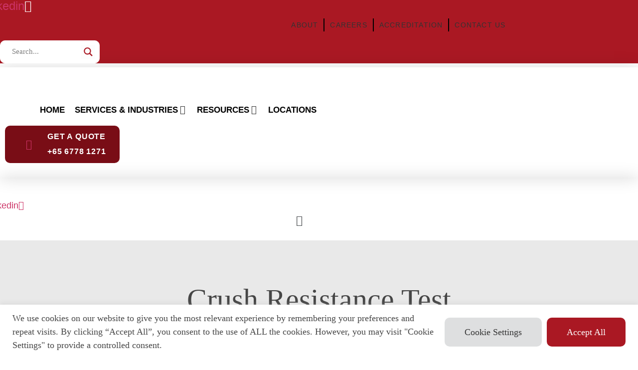

--- FILE ---
content_type: text/html; charset=UTF-8
request_url: https://ptspl.com/testing-services/crush-resistance-test/
body_size: 101764
content:

<!doctype html>
<html lang="en-US">
<head>
	<meta charset="UTF-8">
	<meta name="viewport" content="width=device-width, initial-scale=1">
	<link rel="profile" href="https://gmpg.org/xfn/11">
	<meta name='robots' content='index, follow, max-image-preview:large, max-snippet:-1, max-video-preview:-1' />
	<style>img:is([sizes="auto" i], [sizes^="auto," i]) { contain-intrinsic-size: 3000px 1500px }</style>
	
<!-- Google Tag Manager for WordPress by gtm4wp.com -->
<script data-cfasync="false" data-pagespeed-no-defer>
	var gtm4wp_datalayer_name = "dataLayer";
	var dataLayer = dataLayer || [];
</script>
<!-- End Google Tag Manager for WordPress by gtm4wp.com -->
	<!-- This site is optimized with the Yoast SEO plugin v25.7 - https://yoast.com/wordpress/plugins/seo/ -->
	<title>Crush Resistance Test - Professional Testing Services</title>
	<meta name="description" content="Discover how we will carry out the crush resistance test by measuring a compressive load to a point when a sample deforms." />
	<link rel="canonical" href="https://ptspl.com/testing-services/crush-resistance-test/" />
	<meta property="og:locale" content="en_US" />
	<meta property="og:type" content="article" />
	<meta property="og:title" content="Crush Resistance Test - Professional Testing Services" />
	<meta property="og:description" content="Discover how we will carry out the crush resistance test by measuring a compressive load to a point when a sample deforms." />
	<meta property="og:url" content="https://ptspl.com/testing-services/crush-resistance-test/" />
	<meta property="og:site_name" content="Professional Testing Services" />
	<meta property="article:modified_time" content="2023-02-17T08:16:58+00:00" />
	<meta property="og:image" content="https://ptspl.com/wp-content/uploads/2022/06/cr-1.jpg" />
	<meta property="og:image:width" content="304" />
	<meta property="og:image:height" content="350" />
	<meta property="og:image:type" content="image/jpeg" />
	<meta name="twitter:card" content="summary_large_image" />
	<meta name="twitter:label1" content="Est. reading time" />
	<meta name="twitter:data1" content="3 minutes" />
	<script type="application/ld+json" class="yoast-schema-graph">{"@context":"https://schema.org","@graph":[{"@type":"WebPage","@id":"https://ptspl.com/testing-services/crush-resistance-test/","url":"https://ptspl.com/testing-services/crush-resistance-test/","name":"Crush Resistance Test - Professional Testing Services","isPartOf":{"@id":"https://ptspl.com/#website"},"primaryImageOfPage":{"@id":"https://ptspl.com/testing-services/crush-resistance-test/#primaryimage"},"image":{"@id":"https://ptspl.com/testing-services/crush-resistance-test/#primaryimage"},"thumbnailUrl":"https://ptspl.com/wp-content/uploads/2022/06/cr-1.jpg","datePublished":"2022-06-06T05:57:18+00:00","dateModified":"2023-02-17T08:16:58+00:00","description":"Discover how we will carry out the crush resistance test by measuring a compressive load to a point when a sample deforms.","breadcrumb":{"@id":"https://ptspl.com/testing-services/crush-resistance-test/#breadcrumb"},"inLanguage":"en-US","potentialAction":[{"@type":"ReadAction","target":["https://ptspl.com/testing-services/crush-resistance-test/"]}]},{"@type":"ImageObject","inLanguage":"en-US","@id":"https://ptspl.com/testing-services/crush-resistance-test/#primaryimage","url":"https://ptspl.com/wp-content/uploads/2022/06/cr-1.jpg","contentUrl":"https://ptspl.com/wp-content/uploads/2022/06/cr-1.jpg","width":304,"height":350},{"@type":"BreadcrumbList","@id":"https://ptspl.com/testing-services/crush-resistance-test/#breadcrumb","itemListElement":[{"@type":"ListItem","position":1,"name":"Home","item":"https://ptspl.com/"},{"@type":"ListItem","position":2,"name":"Testing Services","item":"https://ptspl.com/testing-services/"},{"@type":"ListItem","position":3,"name":"Crush Resistance Test"}]},{"@type":"WebSite","@id":"https://ptspl.com/#website","url":"https://ptspl.com/","name":"Professional Testing Services","description":"","publisher":{"@id":"https://ptspl.com/#organization"},"potentialAction":[{"@type":"SearchAction","target":{"@type":"EntryPoint","urlTemplate":"https://ptspl.com/?s={search_term_string}"},"query-input":{"@type":"PropertyValueSpecification","valueRequired":true,"valueName":"search_term_string"}}],"inLanguage":"en-US"},{"@type":"Organization","@id":"https://ptspl.com/#organization","name":"Professional Testing Services","url":"https://ptspl.com/","logo":{"@type":"ImageObject","inLanguage":"en-US","@id":"https://ptspl.com/#/schema/logo/image/","url":"https://ptspl.com/wp-content/uploads/2022/05/cropped-PTSPL-LOGO.png","contentUrl":"https://ptspl.com/wp-content/uploads/2022/05/cropped-PTSPL-LOGO.png","width":354,"height":90,"caption":"Professional Testing Services"},"image":{"@id":"https://ptspl.com/#/schema/logo/image/"}}]}</script>
	<!-- / Yoast SEO plugin. -->


<link rel="alternate" type="application/rss+xml" title="Professional Testing Services &raquo; Feed" href="https://ptspl.com/feed/" />
<link rel="alternate" type="application/rss+xml" title="Professional Testing Services &raquo; Comments Feed" href="https://ptspl.com/comments/feed/" />
<script>
window._wpemojiSettings = {"baseUrl":"https:\/\/s.w.org\/images\/core\/emoji\/15.1.0\/72x72\/","ext":".png","svgUrl":"https:\/\/s.w.org\/images\/core\/emoji\/15.1.0\/svg\/","svgExt":".svg","source":{"concatemoji":"https:\/\/ptspl.com\/wp-includes\/js\/wp-emoji-release.min.js?ver=6.8.1"}};
/*! This file is auto-generated */
!function(i,n){var o,s,e;function c(e){try{var t={supportTests:e,timestamp:(new Date).valueOf()};sessionStorage.setItem(o,JSON.stringify(t))}catch(e){}}function p(e,t,n){e.clearRect(0,0,e.canvas.width,e.canvas.height),e.fillText(t,0,0);var t=new Uint32Array(e.getImageData(0,0,e.canvas.width,e.canvas.height).data),r=(e.clearRect(0,0,e.canvas.width,e.canvas.height),e.fillText(n,0,0),new Uint32Array(e.getImageData(0,0,e.canvas.width,e.canvas.height).data));return t.every(function(e,t){return e===r[t]})}function u(e,t,n){switch(t){case"flag":return n(e,"\ud83c\udff3\ufe0f\u200d\u26a7\ufe0f","\ud83c\udff3\ufe0f\u200b\u26a7\ufe0f")?!1:!n(e,"\ud83c\uddfa\ud83c\uddf3","\ud83c\uddfa\u200b\ud83c\uddf3")&&!n(e,"\ud83c\udff4\udb40\udc67\udb40\udc62\udb40\udc65\udb40\udc6e\udb40\udc67\udb40\udc7f","\ud83c\udff4\u200b\udb40\udc67\u200b\udb40\udc62\u200b\udb40\udc65\u200b\udb40\udc6e\u200b\udb40\udc67\u200b\udb40\udc7f");case"emoji":return!n(e,"\ud83d\udc26\u200d\ud83d\udd25","\ud83d\udc26\u200b\ud83d\udd25")}return!1}function f(e,t,n){var r="undefined"!=typeof WorkerGlobalScope&&self instanceof WorkerGlobalScope?new OffscreenCanvas(300,150):i.createElement("canvas"),a=r.getContext("2d",{willReadFrequently:!0}),o=(a.textBaseline="top",a.font="600 32px Arial",{});return e.forEach(function(e){o[e]=t(a,e,n)}),o}function t(e){var t=i.createElement("script");t.src=e,t.defer=!0,i.head.appendChild(t)}"undefined"!=typeof Promise&&(o="wpEmojiSettingsSupports",s=["flag","emoji"],n.supports={everything:!0,everythingExceptFlag:!0},e=new Promise(function(e){i.addEventListener("DOMContentLoaded",e,{once:!0})}),new Promise(function(t){var n=function(){try{var e=JSON.parse(sessionStorage.getItem(o));if("object"==typeof e&&"number"==typeof e.timestamp&&(new Date).valueOf()<e.timestamp+604800&&"object"==typeof e.supportTests)return e.supportTests}catch(e){}return null}();if(!n){if("undefined"!=typeof Worker&&"undefined"!=typeof OffscreenCanvas&&"undefined"!=typeof URL&&URL.createObjectURL&&"undefined"!=typeof Blob)try{var e="postMessage("+f.toString()+"("+[JSON.stringify(s),u.toString(),p.toString()].join(",")+"));",r=new Blob([e],{type:"text/javascript"}),a=new Worker(URL.createObjectURL(r),{name:"wpTestEmojiSupports"});return void(a.onmessage=function(e){c(n=e.data),a.terminate(),t(n)})}catch(e){}c(n=f(s,u,p))}t(n)}).then(function(e){for(var t in e)n.supports[t]=e[t],n.supports.everything=n.supports.everything&&n.supports[t],"flag"!==t&&(n.supports.everythingExceptFlag=n.supports.everythingExceptFlag&&n.supports[t]);n.supports.everythingExceptFlag=n.supports.everythingExceptFlag&&!n.supports.flag,n.DOMReady=!1,n.readyCallback=function(){n.DOMReady=!0}}).then(function(){return e}).then(function(){var e;n.supports.everything||(n.readyCallback(),(e=n.source||{}).concatemoji?t(e.concatemoji):e.wpemoji&&e.twemoji&&(t(e.twemoji),t(e.wpemoji)))}))}((window,document),window._wpemojiSettings);
</script>

<link rel='stylesheet' id='hello-elementor-theme-style-css' href='https://ptspl.com/wp-content/themes/hello-elementor/theme.min.css?ver=3.0.2' media='all' />
<link rel='stylesheet' id='jet-menu-hello-css' href='https://ptspl.com/wp-content/plugins/jet-menu/integration/themes/hello-elementor/assets/css/style.css?ver=2.4.13' media='all' />
<link rel='stylesheet' id='jet-menu-hfe-css' href='https://ptspl.com/wp-content/plugins/jet-menu/integration/plugins/header-footer-elementor/assets/css/style.css?ver=2.4.13' media='all' />
<link rel='stylesheet' id='hfe-widgets-style-css' href='https://ptspl.com/wp-content/plugins/header-footer-elementor/inc/widgets-css/frontend.css?ver=2.4.8' media='all' />
<link rel='stylesheet' id='dce-dynamic-visibility-style-css' href='https://ptspl.com/wp-content/plugins/dynamic-visibility-for-elementor/assets/css/dynamic-visibility.css?ver=5.0.16' media='all' />
<style id='wp-emoji-styles-inline-css'>

	img.wp-smiley, img.emoji {
		display: inline !important;
		border: none !important;
		box-shadow: none !important;
		height: 1em !important;
		width: 1em !important;
		margin: 0 0.07em !important;
		vertical-align: -0.1em !important;
		background: none !important;
		padding: 0 !important;
	}
</style>
<style id='classic-theme-styles-inline-css'>
/*! This file is auto-generated */
.wp-block-button__link{color:#fff;background-color:#32373c;border-radius:9999px;box-shadow:none;text-decoration:none;padding:calc(.667em + 2px) calc(1.333em + 2px);font-size:1.125em}.wp-block-file__button{background:#32373c;color:#fff;text-decoration:none}
</style>
<style id='wp-job-openings-blocks-style-inline-css'>
.wp-block-create-block-wjo-block{background-color:#21759b;border:1px dotted red;color:#fff;padding:2px}.awsm-b-row{display:-webkit-box;display:-ms-flexbox;display:-webkit-flex;display:flex;display:flexbox;-webkit-flex-flow:row wrap;margin:0 -15px;-webkit-box-orient:horizontal;-webkit-box-direction:normal;-ms-flex-flow:row wrap;flex-flow:row wrap}.awsm-b-row,.awsm-b-row *,.awsm-b-row :after,.awsm-b-row :before{-webkit-box-sizing:border-box;box-sizing:border-box}.awsm-b-grid-item{display:-webkit-box;display:-ms-flexbox;display:-webkit-flex;display:flex;float:left;padding:0 15px!important;width:33.333%;-webkit-box-orient:vertical;-webkit-box-direction:normal;-ms-flex-direction:column;flex-direction:column;-webkit-flex-direction:column}.awsm-b-grid-col-4 .awsm-b-grid-item{width:25%}.awsm-b-grid-col-2 .awsm-b-grid-item{width:50%}.awsm-b-grid-col .awsm-b-grid-item{width:100%}.awsm-b-job-hide{display:none!important}.awsm-job-show{display:block!important}.awsm-b-job-item{background:#fff;font-size:14px;padding:20px}a.awsm-b-job-item{text-decoration:none!important}.awsm-b-grid-item .awsm-b-job-item{border:1px solid #dddfe3;border-radius:2px;-webkit-box-shadow:0 1px 4px 0 rgba(0,0,0,.05);box-shadow:0 1px 4px 0 rgba(0,0,0,.05);display:-webkit-box;display:-ms-flexbox;display:-webkit-flex;display:flex;margin-bottom:30px;-webkit-box-orient:vertical;-webkit-box-direction:normal;-ms-flex-direction:column;flex-direction:column;-webkit-flex-direction:column;-webkit-box-flex:1;-ms-flex-positive:1;flex-grow:1;-webkit-flex-grow:1;-webkit-transition:all .3s ease;transition:all .3s ease}.awsm-b-grid-item .awsm-b-job-item:focus,.awsm-b-grid-item .awsm-b-job-item:hover{-webkit-box-shadow:0 3px 15px -5px rgba(0,0,0,.2);box-shadow:0 3px 15px -5px rgba(0,0,0,.2)}.awsm-b-grid-item .awsm-job-featured-image{margin-bottom:14px}.awsm-b-job-item h2.awsm-b-job-post-title{font-size:18px;margin:0 0 15px;text-align:left}.awsm-b-job-item h2.awsm-b-job-post-title a{font-size:18px}.awsm-b-grid-item .awsm-job-info{margin-bottom:10px;min-height:83px}.awsm-b-grid-item .awsm-job-info p{margin:0 0 8px}.awsm-b-job-wrap:after{clear:both;content:"";display:table}.awsm-b-filter-wrap,.awsm-b-filter-wrap *{-webkit-box-sizing:border-box;box-sizing:border-box}.awsm-b-filter-wrap{margin:0 -10px 20px}.awsm-b-filter-wrap form{display:-webkit-box;display:-webkit-flex;display:-ms-flexbox;display:flex;-webkit-flex-wrap:wrap;-ms-flex-wrap:wrap;flex-wrap:wrap}.awsm-b-filter-wrap .awsm-b-filter-items{display:none}.awsm-b-filter-wrap.awsm-b-full-width-search-filter-wrap .awsm-b-filter-item-search,.awsm-b-filter-wrap.awsm-b-full-width-search-filter-wrap .awsm-b-filter-items,.awsm-b-filter-wrap.awsm-b-no-search-filter-wrap .awsm-b-filter-items{width:100%}.awsm-b-filter-toggle{border:1px solid #ccc;border-radius:4px;display:-webkit-box;display:-webkit-flex;display:-ms-flexbox;display:flex;-webkit-flex-flow:wrap;-ms-flex-flow:wrap;flex-flow:wrap;margin:0 10px 10px;outline:none!important;padding:12px;width:46px}.awsm-b-filter-toggle.awsm-on{background:#ccc}.awsm-b-filter-toggle svg{height:20px;width:20px}.awsm-b-filter-wrap.awsm-b-no-search-filter-wrap .awsm-b-filter-toggle{width:100%;-webkit-box-align:center;-webkit-align-items:center;-ms-flex-align:center;align-items:center;-webkit-box-pack:justify;-webkit-justify-content:space-between;-ms-flex-pack:justify;justify-content:space-between;text-decoration:none}.awsm-b-filter-wrap.awsm-b-no-search-filter-wrap .awsm-b-filter-toggle svg{height:22px;width:22px}@media(min-width:768px){.awsm-b-filter-wrap .awsm-b-filter-items{display:-webkit-box!important;display:-webkit-flex!important;display:-ms-flexbox!important;display:flex!important;-webkit-flex-wrap:wrap;-ms-flex-wrap:wrap;flex-wrap:wrap;width:calc(100% - 250px)}.awsm-b-filter-toggle{display:none}.awsm-b-filter-item-search{width:250px}}.awsm-b-filter-wrap .awsm-b-filter-item{padding:0 10px 10px}.awsm-b-filter-item-search{padding:0 10px 10px;position:relative}@media(max-width:768px){.awsm-b-filter-wrap .awsm-b-filter-items{width:100%}.awsm-b-filter-item-search{width:calc(100% - 66px)}.awsm-b-filter-wrap .awsm-b-filter-item .awsm-selectric-wrapper{min-width:100%}}.awsm-b-filter-wrap .awsm-b-filter-item .awsm-b-job-form-control{min-height:48px;padding-right:58px}.awsm-b-filter-item-search .awsm-b-job-form-control{min-height:48px;padding-right:48px}.awsm-b-filter-item-search-in{position:relative}.awsm-b-filter-item-search .awsm-b-job-search-icon-wrapper{color:#ccc;cursor:pointer;font-size:16px;height:100%;line-height:48px;position:absolute;right:0;text-align:center;top:0;width:48px}.awsm-b-jobs-none-container{padding:25px}.awsm-b-jobs-none-container p{margin:0;padding:5px}.awsm-b-row .awsm-b-jobs-pagination{padding:0 15px;width:100%}.awsm-b-jobs-pagination{float:left;width:100%}.awsm-b-load-more-main a.awsm-b-load-more,.awsm-load-more-classic a.page-numbers{background:#fff;border:1px solid #dddfe3;-webkit-box-shadow:0 1px 4px 0 rgba(0,0,0,.05);box-shadow:0 1px 4px 0 rgba(0,0,0,.05);display:block;margin:0!important;outline:none!important;padding:20px;text-align:center;text-decoration:none!important;-webkit-transition:all .3s ease;transition:all .3s ease}.awsm-load-more-classic a.page-numbers,.awsm-load-more-classic span.page-numbers{font-size:90%;padding:5px 10px}.awsm-load-more-classic{text-align:center}.awsm-b-load-more-main a.awsm-load-more:focus,.awsm-b-load-more-main a.awsm-load-more:hover,.awsm-load-more-classic a.page-numbers:focus,.awsm-load-more-classic a.page-numbers:hover{-webkit-box-shadow:0 3px 15px -5px rgba(0,0,0,.2);box-shadow:0 3px 15px -5px rgba(0,0,0,.2)}.awsm-b-jobs-pagination.awsm-load-more-classic ul{list-style:none;margin:0;padding:0}.awsm-b-jobs-pagination.awsm-load-more-classic ul li{display:inline-block}.awsm-b-lists{border:1px solid #ededed}.awsm-b-list-item{width:100%}.awsm-b-list-item h2.awsm-job-b-post-title{margin-bottom:0}.awsm-b-list-item .awsm-job-featured-image{float:left;margin-right:10px}.awsm-b-list-item .awsm-job-featured-image img{height:50px;width:50px}.awsm-b-list-item .awsm-b-job-item{border-bottom:1px solid rgba(0,0,0,.13)}.awsm-b-list-item .awsm-b-job-item:after{clear:both;content:"";display:table}.awsm-b-list-left-col{float:left;width:50%}.awsm-b-list-right-col{float:left;text-align:right;width:50%}.awsm-b-list-item .awsm-job-specification-wrapper{display:inline-block;vertical-align:middle}.awsm-b-list-item .awsm-job-specification-item{display:inline-block;margin:0 15px 0 0;vertical-align:middle}a.awsm-b-job-item .awsm-job-specification-item{color:#4c4c4c}.awsm-b-list-item .awsm-job-more-container{display:inline-block;vertical-align:middle}.awsm-job-more-container .awsm-job-more span:before{content:"→"}.awsm-b-lists .awsm-b-jobs-pagination{margin-top:30px}.awsm-job-specification-item>[class^=awsm-job-icon-]{margin-right:6px}.awsm-job-specification-term:after{content:", "}.awsm-job-specification-term:last-child:after{content:""}.awsm-job-single-wrap,.awsm-job-single-wrap *,.awsm-job-single-wrap :after,.awsm-job-single-wrap :before{-webkit-box-sizing:border-box;box-sizing:border-box}.awsm-job-single-wrap{margin-bottom:1.3em}.awsm-job-single-wrap:after{clear:both;content:"";display:table}.awsm-job-content{padding-bottom:32px}.awsm-job-single-wrap.awsm-col-2 .awsm-job-content{float:left;padding-right:15px;width:55%}.awsm-job-single-wrap.awsm-col-2 .awsm-job-form{float:left;padding-left:15px;width:45%}.awsm-job-head,.awsm_job_spec_above_content{margin-bottom:20px}.awsm-job-head h1{margin:0 0 20px}.awsm-job-list-info span{margin-right:10px}.awsm-job-single-wrap .awsm-job-expiration-label{font-weight:700}.awsm-job-form-inner{background:#fff;border:1px solid #dddfe3;padding:35px}.awsm-job-form-inner h2{margin:0 0 30px}.awsm-job-form-group{margin-bottom:20px}.awsm-job-form-group input[type=checkbox],.awsm-job-form-group input[type=radio]{margin-right:5px}.awsm-job-form-group label{display:block;margin-bottom:10px}.awsm-job-form-options-container label,.awsm-job-inline-group label{display:inline;font-weight:400}.awsm-b-job-form-control{display:block;width:100%}.awsm-job-form-options-container span{display:inline-block;margin-bottom:10px;margin-left:10px}.awsm-job-submit{background:#0195ff;border:1px solid #0195ff;color:#fff;padding:10px 30px}.awsm-job-submit:focus,.awsm-job-submit:hover{background:rgba(0,0,0,0);color:#0195ff}.awsm-job-form-error{color:#db4c4c;font-weight:500}.awsm-b-job-form-control.awsm-job-form-error,.awsm-b-job-form-control.awsm-job-form-error:focus{border:1px solid #db4c4c}.awsm-error-message,.awsm-success-message{padding:12px 25px}.awsm-error-message p:empty,.awsm-success-message p:empty{display:none}.awsm-error-message p,.awsm-success-message p{margin:0!important;padding:0!important}.awsm-success-message{border:1px solid #1ea508}.awsm-error-message{border:1px solid #db4c4c}ul.awsm-error-message li{line-height:1.8em;margin-left:1.2em}.awsm-expired-message{padding:25px}.awsm-expired-message p{margin:1em 0}.awsm-job-container{margin:0 auto;max-width:1170px;padding:50px 0;width:100%}.awsm-jobs-loading{position:relative}.awsm-b-job-listings:after{content:"";height:100%;left:0;opacity:0;position:absolute;top:0;-webkit-transition:all .3s ease;transition:all .3s ease;visibility:hidden;width:100%}.awsm-b-job-listings.awsm-jobs-loading:after{opacity:1;visibility:visible}.awsm-b-sr-only{height:1px;margin:-1px;overflow:hidden;padding:0;position:absolute;width:1px;clip:rect(0,0,0,0);border:0}@media(max-width:1024px){.awsm-b-grid-col-4 .awsm-b-grid-item{width:33.333%}}@media(max-width:992px){.awsm-job-single-wrap.awsm-col-2 .awsm-job-content{padding-right:0;width:100%}.awsm-job-single-wrap.awsm-col-2 .awsm-job-form{padding-left:0;width:100%}}@media(max-width:768px){.awsm-b-grid-col-3 .awsm-b-grid-item,.awsm-b-grid-col-4 .awsm-b-grid-item,.awsm-b-grid-item{width:50%}.awsm-b-list-left-col{padding-bottom:10px;width:100%}.awsm-b-list-right-col{text-align:left;width:100%}}@media(max-width:648px){.awsm-b-grid-col-2 .awsm-b-grid-item,.awsm-b-grid-col-3 .awsm-b-grid-item,.awsm-b-grid-col-4 .awsm-b-grid-item,.awsm-b-grid-item{width:100%}.awsm-b-list-item .awsm-job-specification-wrapper{display:block;float:none;padding-bottom:5px}.awsm-b-list-item .awsm-job-more-container{display:block;float:none}}.awsm-job-form-plugin-style .awsm-b-job-form-control{border:1px solid #ccc;border-radius:4px;color:#060606;display:block;font:inherit;line-height:1;min-height:46px;padding:8px 15px;-webkit-transition:all .3s ease;transition:all .3s ease;width:100%}.awsm-job-form-plugin-style .awsm-b-job-form-control:focus{border-color:#060606;-webkit-box-shadow:none;box-shadow:none;outline:none}.awsm-job-form-plugin-style .awsm-b-job-form-control.awsm-job-form-error{border-color:#db4c4c}.awsm-job-form-plugin-style textarea.awsm-b-job-form-control{min-height:80px}.awsm-job-form-plugin-style .awsm-application-submit-btn,.awsm-job-form-plugin-style .awsm-jobs-primary-button{background:#060606;border-radius:45px;color:#fff;padding:16px 32px;-webkit-transition:all .3s ease;transition:all .3s ease}.awsm-job-form-plugin-style .awsm-application-submit-btn:focus,.awsm-job-form-plugin-style .awsm-application-submit-btn:hover,.awsm-job-form-plugin-style .awsm-jobs-primary-button:focus,.awsm-job-form-plugin-style .awsm-jobs-primary-button:hover{background:#060606;color:#fff;outline:none}.awsm-job-form-plugin-style .awsm-jobs-primary-button{cursor:pointer}.awsm-job-form-plugin-style .awsm-jobs-primary-button:disabled{opacity:.5;pointer-events:none}.awsm-job-form-plugin-style .awsm-selectric{border-color:#ccc;border-radius:4px;-webkit-box-shadow:none;box-shadow:none}.awsm-job-form-plugin-style .awsm-selectric-open .awsm-selectric{border-color:#060606}.awsm-job-form-plugin-style .awsm-selectric .label{margin-left:15px}.awsm-jobs-is-block-theme .site-branding{padding:0 2.1rem}.awsm-jobs-is-block-theme .site-content{padding:0 2.1rem 3rem}.awsm-jobs-is-block-theme .site-title{margin-bottom:0}.awsm-b-job-wrap,.awsm-b-job-wrap *{-webkit-box-sizing:border-box;box-sizing:border-box}

</style>
<link rel='stylesheet' id='jet-engine-frontend-css' href='https://ptspl.com/wp-content/plugins/jet-engine/assets/css/frontend.css?ver=3.7.3' media='all' />
<link rel='stylesheet' id='awsm-jobs-general-css' href='https://ptspl.com/wp-content/plugins/wp-job-openings/assets/css/general.min.css?ver=3.5.4' media='all' />
<link rel='stylesheet' id='awsm-jobs-style-css' href='https://ptspl.com/wp-content/plugins/wp-job-openings/assets/css/style.min.css?ver=3.5.4' media='all' />
<style id='global-styles-inline-css'>
:root{--wp--preset--aspect-ratio--square: 1;--wp--preset--aspect-ratio--4-3: 4/3;--wp--preset--aspect-ratio--3-4: 3/4;--wp--preset--aspect-ratio--3-2: 3/2;--wp--preset--aspect-ratio--2-3: 2/3;--wp--preset--aspect-ratio--16-9: 16/9;--wp--preset--aspect-ratio--9-16: 9/16;--wp--preset--color--black: #000000;--wp--preset--color--cyan-bluish-gray: #abb8c3;--wp--preset--color--white: #ffffff;--wp--preset--color--pale-pink: #f78da7;--wp--preset--color--vivid-red: #cf2e2e;--wp--preset--color--luminous-vivid-orange: #ff6900;--wp--preset--color--luminous-vivid-amber: #fcb900;--wp--preset--color--light-green-cyan: #7bdcb5;--wp--preset--color--vivid-green-cyan: #00d084;--wp--preset--color--pale-cyan-blue: #8ed1fc;--wp--preset--color--vivid-cyan-blue: #0693e3;--wp--preset--color--vivid-purple: #9b51e0;--wp--preset--gradient--vivid-cyan-blue-to-vivid-purple: linear-gradient(135deg,rgba(6,147,227,1) 0%,rgb(155,81,224) 100%);--wp--preset--gradient--light-green-cyan-to-vivid-green-cyan: linear-gradient(135deg,rgb(122,220,180) 0%,rgb(0,208,130) 100%);--wp--preset--gradient--luminous-vivid-amber-to-luminous-vivid-orange: linear-gradient(135deg,rgba(252,185,0,1) 0%,rgba(255,105,0,1) 100%);--wp--preset--gradient--luminous-vivid-orange-to-vivid-red: linear-gradient(135deg,rgba(255,105,0,1) 0%,rgb(207,46,46) 100%);--wp--preset--gradient--very-light-gray-to-cyan-bluish-gray: linear-gradient(135deg,rgb(238,238,238) 0%,rgb(169,184,195) 100%);--wp--preset--gradient--cool-to-warm-spectrum: linear-gradient(135deg,rgb(74,234,220) 0%,rgb(151,120,209) 20%,rgb(207,42,186) 40%,rgb(238,44,130) 60%,rgb(251,105,98) 80%,rgb(254,248,76) 100%);--wp--preset--gradient--blush-light-purple: linear-gradient(135deg,rgb(255,206,236) 0%,rgb(152,150,240) 100%);--wp--preset--gradient--blush-bordeaux: linear-gradient(135deg,rgb(254,205,165) 0%,rgb(254,45,45) 50%,rgb(107,0,62) 100%);--wp--preset--gradient--luminous-dusk: linear-gradient(135deg,rgb(255,203,112) 0%,rgb(199,81,192) 50%,rgb(65,88,208) 100%);--wp--preset--gradient--pale-ocean: linear-gradient(135deg,rgb(255,245,203) 0%,rgb(182,227,212) 50%,rgb(51,167,181) 100%);--wp--preset--gradient--electric-grass: linear-gradient(135deg,rgb(202,248,128) 0%,rgb(113,206,126) 100%);--wp--preset--gradient--midnight: linear-gradient(135deg,rgb(2,3,129) 0%,rgb(40,116,252) 100%);--wp--preset--font-size--small: 13px;--wp--preset--font-size--medium: 20px;--wp--preset--font-size--large: 36px;--wp--preset--font-size--x-large: 42px;--wp--preset--spacing--20: 0.44rem;--wp--preset--spacing--30: 0.67rem;--wp--preset--spacing--40: 1rem;--wp--preset--spacing--50: 1.5rem;--wp--preset--spacing--60: 2.25rem;--wp--preset--spacing--70: 3.38rem;--wp--preset--spacing--80: 5.06rem;--wp--preset--shadow--natural: 6px 6px 9px rgba(0, 0, 0, 0.2);--wp--preset--shadow--deep: 12px 12px 50px rgba(0, 0, 0, 0.4);--wp--preset--shadow--sharp: 6px 6px 0px rgba(0, 0, 0, 0.2);--wp--preset--shadow--outlined: 6px 6px 0px -3px rgba(255, 255, 255, 1), 6px 6px rgba(0, 0, 0, 1);--wp--preset--shadow--crisp: 6px 6px 0px rgba(0, 0, 0, 1);}:where(.is-layout-flex){gap: 0.5em;}:where(.is-layout-grid){gap: 0.5em;}body .is-layout-flex{display: flex;}.is-layout-flex{flex-wrap: wrap;align-items: center;}.is-layout-flex > :is(*, div){margin: 0;}body .is-layout-grid{display: grid;}.is-layout-grid > :is(*, div){margin: 0;}:where(.wp-block-columns.is-layout-flex){gap: 2em;}:where(.wp-block-columns.is-layout-grid){gap: 2em;}:where(.wp-block-post-template.is-layout-flex){gap: 1.25em;}:where(.wp-block-post-template.is-layout-grid){gap: 1.25em;}.has-black-color{color: var(--wp--preset--color--black) !important;}.has-cyan-bluish-gray-color{color: var(--wp--preset--color--cyan-bluish-gray) !important;}.has-white-color{color: var(--wp--preset--color--white) !important;}.has-pale-pink-color{color: var(--wp--preset--color--pale-pink) !important;}.has-vivid-red-color{color: var(--wp--preset--color--vivid-red) !important;}.has-luminous-vivid-orange-color{color: var(--wp--preset--color--luminous-vivid-orange) !important;}.has-luminous-vivid-amber-color{color: var(--wp--preset--color--luminous-vivid-amber) !important;}.has-light-green-cyan-color{color: var(--wp--preset--color--light-green-cyan) !important;}.has-vivid-green-cyan-color{color: var(--wp--preset--color--vivid-green-cyan) !important;}.has-pale-cyan-blue-color{color: var(--wp--preset--color--pale-cyan-blue) !important;}.has-vivid-cyan-blue-color{color: var(--wp--preset--color--vivid-cyan-blue) !important;}.has-vivid-purple-color{color: var(--wp--preset--color--vivid-purple) !important;}.has-black-background-color{background-color: var(--wp--preset--color--black) !important;}.has-cyan-bluish-gray-background-color{background-color: var(--wp--preset--color--cyan-bluish-gray) !important;}.has-white-background-color{background-color: var(--wp--preset--color--white) !important;}.has-pale-pink-background-color{background-color: var(--wp--preset--color--pale-pink) !important;}.has-vivid-red-background-color{background-color: var(--wp--preset--color--vivid-red) !important;}.has-luminous-vivid-orange-background-color{background-color: var(--wp--preset--color--luminous-vivid-orange) !important;}.has-luminous-vivid-amber-background-color{background-color: var(--wp--preset--color--luminous-vivid-amber) !important;}.has-light-green-cyan-background-color{background-color: var(--wp--preset--color--light-green-cyan) !important;}.has-vivid-green-cyan-background-color{background-color: var(--wp--preset--color--vivid-green-cyan) !important;}.has-pale-cyan-blue-background-color{background-color: var(--wp--preset--color--pale-cyan-blue) !important;}.has-vivid-cyan-blue-background-color{background-color: var(--wp--preset--color--vivid-cyan-blue) !important;}.has-vivid-purple-background-color{background-color: var(--wp--preset--color--vivid-purple) !important;}.has-black-border-color{border-color: var(--wp--preset--color--black) !important;}.has-cyan-bluish-gray-border-color{border-color: var(--wp--preset--color--cyan-bluish-gray) !important;}.has-white-border-color{border-color: var(--wp--preset--color--white) !important;}.has-pale-pink-border-color{border-color: var(--wp--preset--color--pale-pink) !important;}.has-vivid-red-border-color{border-color: var(--wp--preset--color--vivid-red) !important;}.has-luminous-vivid-orange-border-color{border-color: var(--wp--preset--color--luminous-vivid-orange) !important;}.has-luminous-vivid-amber-border-color{border-color: var(--wp--preset--color--luminous-vivid-amber) !important;}.has-light-green-cyan-border-color{border-color: var(--wp--preset--color--light-green-cyan) !important;}.has-vivid-green-cyan-border-color{border-color: var(--wp--preset--color--vivid-green-cyan) !important;}.has-pale-cyan-blue-border-color{border-color: var(--wp--preset--color--pale-cyan-blue) !important;}.has-vivid-cyan-blue-border-color{border-color: var(--wp--preset--color--vivid-cyan-blue) !important;}.has-vivid-purple-border-color{border-color: var(--wp--preset--color--vivid-purple) !important;}.has-vivid-cyan-blue-to-vivid-purple-gradient-background{background: var(--wp--preset--gradient--vivid-cyan-blue-to-vivid-purple) !important;}.has-light-green-cyan-to-vivid-green-cyan-gradient-background{background: var(--wp--preset--gradient--light-green-cyan-to-vivid-green-cyan) !important;}.has-luminous-vivid-amber-to-luminous-vivid-orange-gradient-background{background: var(--wp--preset--gradient--luminous-vivid-amber-to-luminous-vivid-orange) !important;}.has-luminous-vivid-orange-to-vivid-red-gradient-background{background: var(--wp--preset--gradient--luminous-vivid-orange-to-vivid-red) !important;}.has-very-light-gray-to-cyan-bluish-gray-gradient-background{background: var(--wp--preset--gradient--very-light-gray-to-cyan-bluish-gray) !important;}.has-cool-to-warm-spectrum-gradient-background{background: var(--wp--preset--gradient--cool-to-warm-spectrum) !important;}.has-blush-light-purple-gradient-background{background: var(--wp--preset--gradient--blush-light-purple) !important;}.has-blush-bordeaux-gradient-background{background: var(--wp--preset--gradient--blush-bordeaux) !important;}.has-luminous-dusk-gradient-background{background: var(--wp--preset--gradient--luminous-dusk) !important;}.has-pale-ocean-gradient-background{background: var(--wp--preset--gradient--pale-ocean) !important;}.has-electric-grass-gradient-background{background: var(--wp--preset--gradient--electric-grass) !important;}.has-midnight-gradient-background{background: var(--wp--preset--gradient--midnight) !important;}.has-small-font-size{font-size: var(--wp--preset--font-size--small) !important;}.has-medium-font-size{font-size: var(--wp--preset--font-size--medium) !important;}.has-large-font-size{font-size: var(--wp--preset--font-size--large) !important;}.has-x-large-font-size{font-size: var(--wp--preset--font-size--x-large) !important;}
:where(.wp-block-post-template.is-layout-flex){gap: 1.25em;}:where(.wp-block-post-template.is-layout-grid){gap: 1.25em;}
:where(.wp-block-columns.is-layout-flex){gap: 2em;}:where(.wp-block-columns.is-layout-grid){gap: 2em;}
:root :where(.wp-block-pullquote){font-size: 1.5em;line-height: 1.6;}
</style>
<link rel='stylesheet' id='cookie-law-info-css' href='https://ptspl.com/wp-content/plugins/cookie-law-info/legacy/public/css/cookie-law-info-public.css?ver=3.3.3' media='all' />
<link rel='stylesheet' id='cookie-law-info-gdpr-css' href='https://ptspl.com/wp-content/plugins/cookie-law-info/legacy/public/css/cookie-law-info-gdpr.css?ver=3.3.3' media='all' />
<link rel='stylesheet' id='hfe-style-css' href='https://ptspl.com/wp-content/plugins/header-footer-elementor/assets/css/header-footer-elementor.css?ver=2.4.8' media='all' />
<link rel='stylesheet' id='elementor-icons-css' href='https://ptspl.com/wp-content/plugins/elementor/assets/lib/eicons/css/elementor-icons.min.css?ver=5.43.0' media='all' />
<link rel='stylesheet' id='elementor-frontend-css' href='https://ptspl.com/wp-content/plugins/elementor/assets/css/frontend.min.css?ver=3.30.2' media='all' />
<link rel='stylesheet' id='elementor-post-12-css' href='https://ptspl.com/wp-content/uploads/elementor/css/post-12.css?ver=1769418620' media='all' />
<link rel='stylesheet' id='jet-blog-css' href='https://ptspl.com/wp-content/plugins/jet-blog/assets/css/jet-blog.css?ver=2.4.5.1' media='all' />
<link rel='stylesheet' id='jet-tabs-frontend-css' href='https://ptspl.com/wp-content/plugins/jet-tabs/assets/css/jet-tabs-frontend.css?ver=2.2.10' media='all' />
<link rel='stylesheet' id='widget-heading-css' href='https://ptspl.com/wp-content/plugins/elementor/assets/css/widget-heading.min.css?ver=3.30.2' media='all' />
<link rel='stylesheet' id='e-animation-fadeInUp-css' href='https://ptspl.com/wp-content/plugins/elementor/assets/lib/animations/styles/fadeInUp.min.css?ver=3.30.2' media='all' />
<link rel='stylesheet' id='swiper-css' href='https://ptspl.com/wp-content/plugins/elementor/assets/lib/swiper/v8/css/swiper.min.css?ver=8.4.5' media='all' />
<link rel='stylesheet' id='e-swiper-css' href='https://ptspl.com/wp-content/plugins/elementor/assets/css/conditionals/e-swiper.min.css?ver=3.30.2' media='all' />
<link rel='stylesheet' id='widget-slides-css' href='https://ptspl.com/wp-content/plugins/elementor-pro/assets/css/widget-slides.min.css?ver=3.30.0' media='all' />
<link rel='stylesheet' id='widget-spacer-css' href='https://ptspl.com/wp-content/plugins/elementor/assets/css/widget-spacer.min.css?ver=3.30.2' media='all' />
<link rel='stylesheet' id='widget-image-box-css' href='https://ptspl.com/wp-content/plugins/elementor/assets/css/widget-image-box.min.css?ver=3.30.2' media='all' />
<link rel='stylesheet' id='jet-elements-css' href='https://ptspl.com/wp-content/plugins/jet-elements/assets/css/jet-elements.css?ver=2.7.9.1' media='all' />
<link rel='stylesheet' id='jet-horizontal-timeline-css' href='https://ptspl.com/wp-content/plugins/jet-elements/assets/css/addons/jet-horizontal-timeline.css?ver=2.7.9.1' media='all' />
<link rel='stylesheet' id='elementor-post-1420-css' href='https://ptspl.com/wp-content/uploads/elementor/css/post-1420.css?ver=1769426167' media='all' />
<link rel='stylesheet' id='hello-elementor-css' href='https://ptspl.com/wp-content/themes/hello-elementor/style.min.css?ver=3.0.2' media='all' />
<link rel='stylesheet' id='hello-elementor-header-footer-css' href='https://ptspl.com/wp-content/themes/hello-elementor/header-footer.min.css?ver=3.0.2' media='all' />
<link rel='stylesheet' id='jet-fb-option-field-select-css' href='https://ptspl.com/wp-content/plugins/jetformbuilder/modules/option-field/assets/build/select.css?ver=0edd78a6f12e2b918b82' media='all' />
<link rel='stylesheet' id='jet-fb-option-field-checkbox-css' href='https://ptspl.com/wp-content/plugins/jetformbuilder/modules/option-field/assets/build/checkbox.css?ver=f54eb583054648e8615b' media='all' />
<link rel='stylesheet' id='jet-fb-option-field-radio-css' href='https://ptspl.com/wp-content/plugins/jetformbuilder/modules/option-field/assets/build/radio.css?ver=7c6d0d4d7df91e6bd6a4' media='all' />
<link rel='stylesheet' id='jet-fb-advanced-choices-css' href='https://ptspl.com/wp-content/plugins/jetformbuilder/modules/advanced-choices/assets/build/main.css?ver=ca05550a7cac3b9b55a3' media='all' />
<link rel='stylesheet' id='jet-fb-wysiwyg-css' href='https://ptspl.com/wp-content/plugins/jetformbuilder/modules/wysiwyg/assets/build/wysiwyg.css?ver=5a4d16fb6d7a94700261' media='all' />
<link rel='stylesheet' id='jet-fb-switcher-css' href='https://ptspl.com/wp-content/plugins/jetformbuilder/modules/switcher/assets/build/switcher.css?ver=06c887a8b9195e5a119d' media='all' />
<link rel='stylesheet' id='jet-menu-public-styles-css' href='https://ptspl.com/wp-content/plugins/jet-menu/assets/public/css/public.css?ver=2.4.13' media='all' />
<link rel='stylesheet' id='wpdreams-asl-basic-css' href='https://ptspl.com/wp-content/plugins/ajax-search-lite/css/style.basic.css?ver=4.13.1' media='all' />
<link rel='stylesheet' id='wpdreams-asl-instance-css' href='https://ptspl.com/wp-content/plugins/ajax-search-lite/css/style-curvy-black.css?ver=4.13.1' media='all' />
<link rel='stylesheet' id='widget-social-icons-css' href='https://ptspl.com/wp-content/plugins/elementor/assets/css/widget-social-icons.min.css?ver=3.30.2' media='all' />
<link rel='stylesheet' id='e-apple-webkit-css' href='https://ptspl.com/wp-content/plugins/elementor/assets/css/conditionals/apple-webkit.min.css?ver=3.30.2' media='all' />
<link rel='stylesheet' id='widget-nav-menu-css' href='https://ptspl.com/wp-content/plugins/elementor-pro/assets/css/widget-nav-menu.min.css?ver=3.30.0' media='all' />
<link rel='stylesheet' id='e-sticky-css' href='https://ptspl.com/wp-content/plugins/elementor-pro/assets/css/modules/sticky.min.css?ver=3.30.0' media='all' />
<link rel='stylesheet' id='widget-image-css' href='https://ptspl.com/wp-content/plugins/elementor/assets/css/widget-image.min.css?ver=3.30.2' media='all' />
<link rel='stylesheet' id='jet-button-css' href='https://ptspl.com/wp-content/plugins/jet-elements/assets/css/addons/jet-button.css?ver=2.7.9.1' media='all' />
<link rel='stylesheet' id='jet-button-skin-css' href='https://ptspl.com/wp-content/plugins/jet-elements/assets/css/skin/jet-button.css?ver=2.7.9.1' media='all' />
<link rel='stylesheet' id='jet-form-builder-frontend-css' href='https://ptspl.com/wp-content/plugins/jetformbuilder/assets/build/frontend/main.css?ver=3.5.2' media='all' />
<link rel='stylesheet' id='widget-posts-css' href='https://ptspl.com/wp-content/plugins/elementor-pro/assets/css/widget-posts.min.css?ver=3.30.0' media='all' />
<link rel='stylesheet' id='widget-icon-list-css' href='https://ptspl.com/wp-content/plugins/elementor/assets/css/widget-icon-list.min.css?ver=3.30.2' media='all' />
<link rel='stylesheet' id='widget-icon-box-css' href='https://ptspl.com/wp-content/plugins/elementor/assets/css/widget-icon-box.min.css?ver=3.30.2' media='all' />
<link rel='stylesheet' id='jet-posts-css' href='https://ptspl.com/wp-content/plugins/jet-elements/assets/css/addons/jet-posts.css?ver=2.7.9.1' media='all' />
<link rel='stylesheet' id='jet-carousel-css' href='https://ptspl.com/wp-content/plugins/jet-elements/assets/css/addons/jet-carousel.css?ver=2.7.9.1' media='all' />
<link rel='stylesheet' id='jet-carousel-skin-css' href='https://ptspl.com/wp-content/plugins/jet-elements/assets/css/skin/jet-carousel.css?ver=2.7.9.1' media='all' />
<link rel='stylesheet' id='elementor-post-7-css' href='https://ptspl.com/wp-content/uploads/elementor/css/post-7.css?ver=1769418621' media='all' />
<link rel='stylesheet' id='elementor-post-192-css' href='https://ptspl.com/wp-content/uploads/elementor/css/post-192.css?ver=1769665124' media='all' />
<link rel='stylesheet' id='elementor-post-1338-css' href='https://ptspl.com/wp-content/uploads/elementor/css/post-1338.css?ver=1769418623' media='all' />
<link rel='stylesheet' id='hfe-elementor-icons-css' href='https://ptspl.com/wp-content/plugins/elementor/assets/lib/eicons/css/elementor-icons.min.css?ver=5.34.0' media='all' />
<link rel='stylesheet' id='hfe-icons-list-css' href='https://ptspl.com/wp-content/plugins/elementor/assets/css/widget-icon-list.min.css?ver=3.24.3' media='all' />
<link rel='stylesheet' id='hfe-social-icons-css' href='https://ptspl.com/wp-content/plugins/elementor/assets/css/widget-social-icons.min.css?ver=3.24.0' media='all' />
<link rel='stylesheet' id='hfe-social-share-icons-brands-css' href='https://ptspl.com/wp-content/plugins/elementor/assets/lib/font-awesome/css/brands.css?ver=5.15.3' media='all' />
<link rel='stylesheet' id='hfe-social-share-icons-fontawesome-css' href='https://ptspl.com/wp-content/plugins/elementor/assets/lib/font-awesome/css/fontawesome.css?ver=5.15.3' media='all' />
<link rel='stylesheet' id='hfe-nav-menu-icons-css' href='https://ptspl.com/wp-content/plugins/elementor/assets/lib/font-awesome/css/solid.css?ver=5.15.3' media='all' />
<link rel='stylesheet' id='hfe-widget-blockquote-css' href='https://ptspl.com/wp-content/plugins/elementor-pro/assets/css/widget-blockquote.min.css?ver=3.25.0' media='all' />
<link rel='stylesheet' id='hfe-mega-menu-css' href='https://ptspl.com/wp-content/plugins/elementor-pro/assets/css/widget-mega-menu.min.css?ver=3.26.2' media='all' />
<link rel='stylesheet' id='hfe-nav-menu-widget-css' href='https://ptspl.com/wp-content/plugins/elementor-pro/assets/css/widget-nav-menu.min.css?ver=3.26.0' media='all' />
<link rel='stylesheet' id='ekit-widget-styles-css' href='https://ptspl.com/wp-content/plugins/elementskit-lite/widgets/init/assets/css/widget-styles.css?ver=3.6.1' media='all' />
<link rel='stylesheet' id='ekit-responsive-css' href='https://ptspl.com/wp-content/plugins/elementskit-lite/widgets/init/assets/css/responsive.css?ver=3.6.1' media='all' />
<link rel='stylesheet' id='eael-general-css' href='https://ptspl.com/wp-content/plugins/essential-addons-for-elementor-lite/assets/front-end/css/view/general.min.css?ver=6.2.0' media='all' />
<link rel='stylesheet' id='ecs-styles-css' href='https://ptspl.com/wp-content/plugins/ele-custom-skin/assets/css/ecs-style.css?ver=3.1.9' media='all' />
<link rel='stylesheet' id='elementor-post-4018-css' href='https://ptspl.com/wp-content/uploads/elementor/css/post-4018.css?ver=1657619481' media='all' />
<link rel='stylesheet' id='elementor-gf-local-barlowcondensed-css' href='https://ptspl.com/wp-content/uploads/elementor/google-fonts/css/barlowcondensed.css?ver=1752562895' media='all' />
<link rel='stylesheet' id='elementor-gf-local-roboto-css' href='https://ptspl.com/wp-content/uploads/elementor/google-fonts/css/roboto.css?ver=1752562950' media='all' />
<link rel='stylesheet' id='elementor-icons-shared-0-css' href='https://ptspl.com/wp-content/plugins/elementor/assets/lib/font-awesome/css/fontawesome.min.css?ver=5.15.3' media='all' />
<link rel='stylesheet' id='elementor-icons-fa-solid-css' href='https://ptspl.com/wp-content/plugins/elementor/assets/lib/font-awesome/css/solid.min.css?ver=5.15.3' media='all' />
<link rel='stylesheet' id='elementor-icons-fa-brands-css' href='https://ptspl.com/wp-content/plugins/elementor/assets/lib/font-awesome/css/brands.min.css?ver=5.15.3' media='all' />
<link rel='stylesheet' id='elementor-icons-ekiticons-css' href='https://ptspl.com/wp-content/plugins/elementskit-lite/modules/elementskit-icon-pack/assets/css/ekiticons.css?ver=3.6.1' media='all' />
<link rel='stylesheet' id='elementor-icons-fa-regular-css' href='https://ptspl.com/wp-content/plugins/elementor/assets/lib/font-awesome/css/regular.min.css?ver=5.15.3' media='all' />
<script src="https://ptspl.com/wp-includes/js/jquery/jquery.min.js?ver=3.7.1" id="jquery-core-js"></script>
<script src="https://ptspl.com/wp-includes/js/jquery/jquery-migrate.min.js?ver=3.4.1" id="jquery-migrate-js"></script>
<script id="jquery-js-after">
!function($){"use strict";$(document).ready(function(){$(this).scrollTop()>100&&$(".hfe-scroll-to-top-wrap").removeClass("hfe-scroll-to-top-hide"),$(window).scroll(function(){$(this).scrollTop()<100?$(".hfe-scroll-to-top-wrap").fadeOut(300):$(".hfe-scroll-to-top-wrap").fadeIn(300)}),$(".hfe-scroll-to-top-wrap").on("click",function(){$("html, body").animate({scrollTop:0},300);return!1})})}(jQuery);
!function($){'use strict';$(document).ready(function(){var bar=$('.hfe-reading-progress-bar');if(!bar.length)return;$(window).on('scroll',function(){var s=$(window).scrollTop(),d=$(document).height()-$(window).height(),p=d? s/d*100:0;bar.css('width',p+'%')});});}(jQuery);
</script>
<script id="cookie-law-info-js-extra">
var Cli_Data = {"nn_cookie_ids":[],"cookielist":[],"non_necessary_cookies":[],"ccpaEnabled":"","ccpaRegionBased":"","ccpaBarEnabled":"","strictlyEnabled":["necessary","obligatoire"],"ccpaType":"gdpr","js_blocking":"1","custom_integration":"","triggerDomRefresh":"","secure_cookies":""};
var cli_cookiebar_settings = {"animate_speed_hide":"500","animate_speed_show":"500","background":"#FFF","border":"#b1a6a6c2","border_on":"","button_1_button_colour":"#aa1823","button_1_button_hover":"#88131c","button_1_link_colour":"#fff","button_1_as_button":"1","button_1_new_win":"","button_2_button_colour":"#333","button_2_button_hover":"#292929","button_2_link_colour":"#aa1823","button_2_as_button":"","button_2_hidebar":"","button_3_button_colour":"#dedfe0","button_3_button_hover":"#b2b2b3","button_3_link_colour":"#333333","button_3_as_button":"1","button_3_new_win":"","button_4_button_colour":"#dedfe0","button_4_button_hover":"#b2b2b3","button_4_link_colour":"#333333","button_4_as_button":"1","button_7_button_colour":"#aa1823","button_7_button_hover":"#88131c","button_7_link_colour":"#fff","button_7_as_button":"1","button_7_new_win":"","font_family":"Arial, Helvetica, sans-serif","header_fix":"","notify_animate_hide":"1","notify_animate_show":"","notify_div_id":"#cookie-law-info-bar","notify_position_horizontal":"right","notify_position_vertical":"bottom","scroll_close":"","scroll_close_reload":"","accept_close_reload":"","reject_close_reload":"","showagain_tab":"","showagain_background":"#fff","showagain_border":"#000","showagain_div_id":"#cookie-law-info-again","showagain_x_position":"100px","text":"#464646","show_once_yn":"","show_once":"10000","logging_on":"","as_popup":"","popup_overlay":"1","bar_heading_text":"","cookie_bar_as":"banner","popup_showagain_position":"bottom-right","widget_position":"left"};
var log_object = {"ajax_url":"https:\/\/ptspl.com\/wp-admin\/admin-ajax.php"};
</script>
<script src="https://ptspl.com/wp-content/plugins/cookie-law-info/legacy/public/js/cookie-law-info-public.js?ver=3.3.3" id="cookie-law-info-js"></script>
<script id="ecs_ajax_load-js-extra">
var ecs_ajax_params = {"ajaxurl":"https:\/\/ptspl.com\/wp-admin\/admin-ajax.php","posts":"{\"page\":0,\"testing-services\":\"crush-resistance-test\",\"post_type\":\"testing-services\",\"name\":\"crush-resistance-test\",\"error\":\"\",\"m\":\"\",\"p\":0,\"post_parent\":\"\",\"subpost\":\"\",\"subpost_id\":\"\",\"attachment\":\"\",\"attachment_id\":0,\"pagename\":\"\",\"page_id\":0,\"second\":\"\",\"minute\":\"\",\"hour\":\"\",\"day\":0,\"monthnum\":0,\"year\":0,\"w\":0,\"category_name\":\"\",\"tag\":\"\",\"cat\":\"\",\"tag_id\":\"\",\"author\":\"\",\"author_name\":\"\",\"feed\":\"\",\"tb\":\"\",\"paged\":0,\"meta_key\":\"\",\"meta_value\":\"\",\"preview\":\"\",\"s\":\"\",\"sentence\":\"\",\"title\":\"\",\"fields\":\"all\",\"menu_order\":\"\",\"embed\":\"\",\"category__in\":[],\"category__not_in\":[],\"category__and\":[],\"post__in\":[],\"post__not_in\":[],\"post_name__in\":[],\"tag__in\":[],\"tag__not_in\":[],\"tag__and\":[],\"tag_slug__in\":[],\"tag_slug__and\":[],\"post_parent__in\":[],\"post_parent__not_in\":[],\"author__in\":[],\"author__not_in\":[],\"search_columns\":[],\"ignore_sticky_posts\":false,\"suppress_filters\":false,\"cache_results\":true,\"update_post_term_cache\":true,\"update_menu_item_cache\":false,\"lazy_load_term_meta\":true,\"update_post_meta_cache\":true,\"posts_per_page\":9,\"nopaging\":false,\"comments_per_page\":\"50\",\"no_found_rows\":false,\"order\":\"DESC\"}"};
</script>
<script src="https://ptspl.com/wp-content/plugins/ele-custom-skin/assets/js/ecs_ajax_pagination.js?ver=3.1.9" id="ecs_ajax_load-js"></script>
<script src="https://ptspl.com/wp-content/plugins/ele-custom-skin/assets/js/ecs.js?ver=3.1.9" id="ecs-script-js"></script>
<link rel="https://api.w.org/" href="https://ptspl.com/wp-json/" /><link rel="alternate" title="JSON" type="application/json" href="https://ptspl.com/wp-json/wp/v2/testing-services/1420" /><link rel="EditURI" type="application/rsd+xml" title="RSD" href="https://ptspl.com/xmlrpc.php?rsd" />
<meta name="generator" content="WordPress 6.8.1" />
<link rel='shortlink' href='https://ptspl.com/?p=1420' />
<link rel="alternate" title="oEmbed (JSON)" type="application/json+oembed" href="https://ptspl.com/wp-json/oembed/1.0/embed?url=https%3A%2F%2Fptspl.com%2Ftesting-services%2Fcrush-resistance-test%2F" />
<link rel="alternate" title="oEmbed (XML)" type="text/xml+oembed" href="https://ptspl.com/wp-json/oembed/1.0/embed?url=https%3A%2F%2Fptspl.com%2Ftesting-services%2Fcrush-resistance-test%2F&#038;format=xml" />
            <style>
                i[class^="flaticon"]:before, i[class*=" flaticon"]:before {
                    font-family: flaticon !important;
                    font-style: normal;
                }

            </style>
        <script type="application/ld+json">
{
  "@context": "https://schema.org",
  "@graph": [
    {
      "@type": "Organization",
      "@id": "https://ptspl.com/#organization",
      "name": "Professional Testing Services",
      "url": "https://ptspl.com/",
      "email": "quotations@ptspl.com"
    },
    {
      "@type": "LocalBusiness",
      "@id": "https://ptspl.com/#singapore-location",
      "name": "Professional Testing Services Pte Ltd",
      "url": "https://ptspl.com/about/",
      "telephone": "+65-6778-1271",
      "faxNumber": "+65-6690-3320",
      "email": "quotations@ptspl.com",
      "address": {
        "@type": "PostalAddress",
        "streetAddress": "32, Kian Teck Road",
        "addressLocality": "Singapore",
        "postalCode": "628779",
        "addressCountry": "SG"
      }
    },
    {
      "@type": "LocalBusiness",
      "@id": "https://ptspl.com/#malaysia-location",
      "name": "Professional Testing Services Sdn Bhd",
      "url": "https://ptspl.com/about/",
      "telephone": "+60-7-5574360",
      "faxNumber": "+60-7-5574362",
      "email": "ptsjohor@ptspl.com",
      "address": {
        "@type": "PostalAddress",
        "streetAddress": "7, Jalan Mega 1, Taman Perindustrian Nusa Cemerlang",
        "addressLocality": "Iskandar Puteri",
        "addressRegion": "Johor",
        "postalCode": "79200",
        "addressCountry": "MY"
      }
    },
    {
      "@type": "LocalBusiness",
      "@id": "https://ptspl.com/#indonesia-location",
      "name": "PT Professional Technology Specialist",
      "url": "https://ptspl.com/about/",
      "telephone": "+62-778-471-983",
      "faxNumber": "+62-778-471-985",
      "email": "ptsbatam@ptspl.com",
      "address": {
        "@type": "PostalAddress",
        "streetAddress": "Tunas Industrial Estate, Blk 4-D, Jln. Engku Putri, Batam Centre",
        "addressLocality": "Batam",
        "postalCode": "29462",
        "addressCountry": "ID"
      }
    }
  ]
}
</script>		<script type="text/javascript">
				(function(c,l,a,r,i,t,y){
					c[a]=c[a]||function(){(c[a].q=c[a].q||[]).push(arguments)};t=l.createElement(r);t.async=1;
					t.src="https://www.clarity.ms/tag/"+i+"?ref=wordpress";y=l.getElementsByTagName(r)[0];y.parentNode.insertBefore(t,y);
				})(window, document, "clarity", "script", "ui62u3p8no");
		</script>
		
<!-- Google Tag Manager for WordPress by gtm4wp.com -->
<!-- GTM Container placement set to automatic -->
<script data-cfasync="false" data-pagespeed-no-defer>
	var dataLayer_content = {"pagePostType":"testing-services","pagePostType2":"single-testing-services","pagePostAuthor":"admin"};
	dataLayer.push( dataLayer_content );
</script>
<script data-cfasync="false" data-pagespeed-no-defer>
(function(w,d,s,l,i){w[l]=w[l]||[];w[l].push({'gtm.start':
new Date().getTime(),event:'gtm.js'});var f=d.getElementsByTagName(s)[0],
j=d.createElement(s),dl=l!='dataLayer'?'&l='+l:'';j.async=true;j.src=
'//www.googletagmanager.com/gtm.js?id='+i+dl;f.parentNode.insertBefore(j,f);
})(window,document,'script','dataLayer','GTM-WN3XRDF4');
</script>
<!-- End Google Tag Manager for WordPress by gtm4wp.com -->				<link rel="preconnect" href="https://fonts.gstatic.com" crossorigin />
				<link rel="preload" as="style" href="//fonts.googleapis.com/css?family=Open+Sans&display=swap" />
				<link rel="stylesheet" href="//fonts.googleapis.com/css?family=Open+Sans&display=swap" media="all" />
				<meta name="generator" content="Elementor 3.30.2; features: additional_custom_breakpoints; settings: css_print_method-external, google_font-enabled, font_display-auto">
<!-- Google tag (gtag.js) -->
<script async src="https://www.googletagmanager.com/gtag/js?id=G-FB7R91Z1NT"></script>
<script>
  window.dataLayer = window.dataLayer || [];
  function gtag(){dataLayer.push(arguments);}
  gtag('js', new Date());

  gtag('config', 'G-FB7R91Z1NT');
</script>

			<style>
				.e-con.e-parent:nth-of-type(n+4):not(.e-lazyloaded):not(.e-no-lazyload),
				.e-con.e-parent:nth-of-type(n+4):not(.e-lazyloaded):not(.e-no-lazyload) * {
					background-image: none !important;
				}
				@media screen and (max-height: 1024px) {
					.e-con.e-parent:nth-of-type(n+3):not(.e-lazyloaded):not(.e-no-lazyload),
					.e-con.e-parent:nth-of-type(n+3):not(.e-lazyloaded):not(.e-no-lazyload) * {
						background-image: none !important;
					}
				}
				@media screen and (max-height: 640px) {
					.e-con.e-parent:nth-of-type(n+2):not(.e-lazyloaded):not(.e-no-lazyload),
					.e-con.e-parent:nth-of-type(n+2):not(.e-lazyloaded):not(.e-no-lazyload) * {
						background-image: none !important;
					}
				}
			</style>
						            <style>
				            
					div[id*='ajaxsearchlitesettings'].searchsettings .asl_option_inner label {
						font-size: 0px !important;
						color: rgba(0, 0, 0, 0);
					}
					div[id*='ajaxsearchlitesettings'].searchsettings .asl_option_inner label:after {
						font-size: 11px !important;
						position: absolute;
						top: 0;
						left: 0;
						z-index: 1;
					}
					.asl_w_container {
						width: 100%;
						margin: 0px 0px 0px 0px;
						min-width: 200px;
					}
					div[id*='ajaxsearchlite'].asl_m {
						width: 100%;
					}
					div[id*='ajaxsearchliteres'].wpdreams_asl_results div.resdrg span.highlighted {
						font-weight: bold;
						color: rgba(217, 49, 43, 1);
						background-color: rgba(238, 238, 238, 1);
					}
					div[id*='ajaxsearchliteres'].wpdreams_asl_results .results img.asl_image {
						width: 70px;
						height: 70px;
						object-fit: cover;
					}
					div[id*='ajaxsearchlite'].asl_r .results {
						max-height: none;
					}
					div[id*='ajaxsearchlite'].asl_r {
						position: absolute;
					}
				
							.asl_w, .asl_w * {font-family:"Proxima Nova" !important;}
							.asl_m input[type=search]::placeholder{font-family:"Proxima Nova" !important;}
							.asl_m input[type=search]::-webkit-input-placeholder{font-family:"Proxima Nova" !important;}
							.asl_m input[type=search]::-moz-placeholder{font-family:"Proxima Nova" !important;}
							.asl_m input[type=search]:-ms-input-placeholder{font-family:"Proxima Nova" !important;}
						
						.asl_m, .asl_m .probox {
							background-color: rgb(255, 255, 255) !important;
							background-image: none !important;
							-webkit-background-image: none !important;
							-ms-background-image: none !important;
						}
					
						.asl_m .probox svg {
							fill: rgb(0, 0, 0) !important;
						}
						.asl_m .probox .innericon {
							background-color: rgb(253, 253, 253) !important;
							background-image: none !important;
							-webkit-background-image: none !important;
							-ms-background-image: none !important;
						}
					
						div.asl_m.asl_w {
							border:1px solid rgb(255, 255, 255) !important;border-radius:0px 0px 0px 0px !important;
							box-shadow: none !important;
						}
						div.asl_m.asl_w .probox {border: none !important;}
					
						div.asl_r.asl_w.vertical .results .item::after {
							display: block;
							position: absolute;
							bottom: 0;
							content: '';
							height: 1px;
							width: 100%;
							background: #D8D8D8;
						}
						div.asl_r.asl_w.vertical .results .item.asl_last_item::after {
							display: none;
						}
					 .proinput input {
	font-size: 15px !important;
	
}
div.asl_r .results .item .asl_content h3, div.asl_r .results .item .asl_content h3 a {
	color: #aa1823 !important;
}
#ajaxsearchlite1 {
	width: 240px;
}			            </style>
			            <link rel="icon" href="https://ptspl.com/wp-content/uploads/2022/05/cropped-PTSPL-LOGO-1-32x32.png" sizes="32x32" />
<link rel="icon" href="https://ptspl.com/wp-content/uploads/2022/05/cropped-PTSPL-LOGO-1-192x192.png" sizes="192x192" />
<link rel="apple-touch-icon" href="https://ptspl.com/wp-content/uploads/2022/05/cropped-PTSPL-LOGO-1-180x180.png" />
<meta name="msapplication-TileImage" content="https://ptspl.com/wp-content/uploads/2022/05/cropped-PTSPL-LOGO-1-270x270.png" />
		<style id="wp-custom-css">
			html, body{
	overflow-x: hidden;
}
.loopser {
	height: 150px;
}

p{
	font-size: 18px !important;
	font-family: "Proxima Nova" !important;
	line-height: 27px !important;
}

@media only screen and (max-width: 600px) {
  p{
	font-size: 14px !important;
	font-family: "Proxima Nova" !important;
	line-height: 20px !important;
}
}

.elementor-kit-12 h2 {
	font-family: "Proxima Nova";
	font-size: 40px;
}

@media only screen and (max-width: 600px) {
  .elementor-kit-12 h2{
	font-size: 20px !important;
	line-height: 22px !important;
}
}

h1{
	font-size: 60px !important;
	line-height: 62px !important;
}

@media only screen and (max-width: 600px) {
  h1{
	font-size: 30px !important;
	line-height: 32px !important;
}
}

h3{
	font-size: 24px !important;
	line-height: 27px !important;
	font-family: "Proxima Nova" !important;
}

@media only screen and (max-width: 600px) {
  h3{
	font-size: 18px !important;
	line-height: 24px !important;
	font-family: "Proxima Nova" !important;
}
}

h2{
	font-size: 40px !important;
	line-height: 47px !important;
}

@media only screen and (max-width: 600px) {
  h2{
	font-size: 30px !important;
	line-height: 32px !important;
}
}

ul li{
	font-size: 18px !important;
	font-family: "Proxima Nova" !important;
	line-height: 27px !important
}

.elementor-button-wrapper a{
	font-size: 18px !important;
	font-family: "Proxima Nova" !important;
	line-height: 27px !important;
}

.elementor-counter-title{
	font-size: 18px !important;
	font-family: "Proxima Nova" !important;
	line-height: 27px !important;
}

.wp-container-8 {
	display: flex;
	gap: 0em !important;
	flex-wrap: nowrap;
	align-items: center;
}

.jet-testimonials__comment{
	font-size: 18px !important;
	font-family: "Proxima Nova" !important;
	line-height: 27px !important;
}






.jet-form-builder__field-wrap select {
	max-width: 100% !important;
	width: 99% !important;
	margin-top: -3.5% !important;
}
.jet-form-builder__field-wrap textarea {
	width: 99% !important;
	max-width: 100% !important;
}
.jet-form-builder__field-wrap #others_industries {
	max-width: 100% !important;
	width: 99% !important;
}
.iconser .elementor-image-box-img {
	background: #AA1823;
	padding: 20px 23px;
	border-radius: 50%;
	margin-top: -20% !important;
}
.iconser .elementor-widget-container {
	height: 180px !important;
}
.iconser1 .elementor-widget-container {
	height: 250px !important;
}

.iconser2 .elementor-widget-container {
	height: 241px !important;
}

.iconser2 .elementor-image-box-content {
	background: #AA1823;
	padding: 20px 20px;
	height: 107px;
}

.newsfoot .jet-form-builder.layout-column.submit-type-reload {
	display: flex;
}
p {
	font-family: "Proxima Nova";
}
.elementor-kit-12 h1 {
	font-family: "Proxima Nova";
	font-size:65px;
}
.elementor-kit-12 h3 {
	font-family: "Proxima Nova";
	font-size: 32px;
}
.elementor-kit-12 h5 {
	font-family: "Proxima Nova";
}
figcaption {

	font-family: "Proxima Nova";
}

.jet-map{
	border-radius: 10px;
}



#no-border-radius{
	border-radius: 0px !important;
}

.awsm-job-item{
	border-radius: 10px !important;
	box-shadow: 0px 0px 30px 0px rgb(0 0 0 / 29%) !important;
	background-image: url(https://ptspl.com/wp-content/uploads/2022/05/edge-01.png);
    background-position: top right;
    background-repeat: no-repeat;
    background-size: 80px auto;
	border: none !important;
	padding-bottom: 40px;
}

.awsm-job-post-title{
	color: #aa1823 !important;
	font-size: 30px !important;
}

.awsm-job-specification-item{
	font-size: 22px;
	font-family: 'Roboto', sans-serif;
	padding-bottom: 10px;
}

.awsm-job-more-container{
	height: auto !important;
	padding-top: 40px;
}

.awsm-job-more{
	font-size: 22px;
	font-family: 'Roboto', sans-serif;
	color: #ffffff;
	border-radius: 10px !important;
	background: #aa1823 !important;
	padding: 15px 20px;
	transition-duration: 0.3s;
}

.awsm-job-more:hover{
	background: #790d16 !important;
	transition-duration: 0.3s;
}

.awsm-jobs-none-container{
	color: #ffffff;
	font-size: 22px;
	font-family: 'Roboto', sans-serif;
}

.awsm-job-search{
	border-radius: 10px !important;
	border: none !important;
	padding: 12px !important;
	font-size: 20px;
	font-family: 'Roboto', sans-serif;
}

.awsm-selectric{
	border-radius: 10px !important;
	border: none !important;
	padding: 2px !important;
}

.awsm-selectric, .label{
	font-size: 20px !important;
	font-family: 'Roboto', sans-serif;
	padding-top: 3px !important;
	padding-bottom: 6px !important;
}

.awsm-selectric-scroll,ul,li{
	font-size: 18px !important;
}

.awsm-load-more-btn{
	background: #aa1823 !important;
	border: none !important;
	border-radius: 10px;
	color: #ffffff !important;
	font-size: 22px !important;
	transition-duration: 0.3s;
	font-family: 'Roboto', sans-serif;
}

.awsm-load-more-btn:hover{
	background: #790d16 !important;
	transition-duration: 0.3s;
}

.awsm_job_openings h1{
	color: #790d16 !important;
	margin-top: 1em;
}

.awsm-job-form-inner{
	border-radius: 10px !important;
	box-shadow: 0px 0px 30px 0px rgb(0 0 0 / 29%) !important;
	background-image: url(https://ptspl.com/wp-content/uploads/2022/05/edge-01.png);
    background-position: top right;
    background-repeat: no-repeat;
    background-size: 150px auto;
	border: none !important;
	margin-bottom: 6em;
}

.awsm_job_openings,.awsm-job-form-inner h2{
	color: #790d16 !important;
}

.awsm-application-submit-btn{
	background: #aa1823 !important;
	border: none !important;
	border-radius: 10px !important;
	color: #ffffff !important;
	font-size: 18px !important;
}

.awsm-application-submit-btn:hover{
	background: #790d16 !important;
	transition-duration: 0.3s;
}

@media only screen and (max-width: 600px) {
.elementor-widget .elementor-icon-list-item, .elementor-widget .elementor-icon-list-item a {
  align-items: baseline !important;
}
.elementor-icon-list-icon {
  margin-top: 4px;
}
.hfe-nav-menu-icon {
	margin-right: 0 !important;
}
.hfe-flyout-container .hfe-nav-menu .menu-item-has-children .menu-item-has-children .sub-menu {
	left: 0% !important;
	padding-right:3%
}
.elementor-7 .elementor-element.elementor-element-99a6761 .sub-menu li:last-child a.hfe-sub-menu-item {
	border-bottom: 0px;
}
	.hfe-flyout-container .hfe-nav-menu .menu-item-has-children .menu-item-has-children .sub-menu .sub-menu li a {
	margin-left: 17% !important;
}

#menu-item-2058::before {
  background-image: url('https://ptspl.com/wp-content/uploads/2022/05/PTSPL-LOGO-W-2.png');
  background-size: contain;
  display: block;
  width: 58%;
  height: 45px;
  content: "";
  background-repeat: no-repeat;
  margin-top: 8%;
  margin-bottom: 8%;
}
#menu-item-2058 a {
  display: none;
}
#hfe-flyout-content-id-99a6761::before {
	background-image: url('https://ptspl.com/wp-content/uploads/2022/05/edge-2-01.png');
	background-size: contain;
	display: block;
	width: 25%;
	content: "";
	height: 10%;
	background-repeat: no-repeat;
	position: absolute;
	z-index: 9;
}
.menu-is-active ul li {
  border-bottom: 1px solid #fff;
}
.menu-is-active ul li:first-child {
  border-bottom: 0px !important;
}
	.sub-menu.sub-menu-open li:last-child {
	border-bottom: 0px !important;
}
	.hfe-has-submenu-container.current-menu-item.current-menu-ancestor.menu-active.sub-menu-active ul li {
	border-bottom: 0px !important;
}
.elementor-7 .elementor-element.elementor-element-99a6761 .sub-menu li a.hfe-sub-menu-item, .elementor-7 .elementor-element.elementor-element-99a6761 nav.hfe-dropdown li a.hfe-menu-item, .elementor-7 .elementor-element.elementor-element-99a6761 nav.hfe-dropdown-expandible li a.hfe-menu-item {
	padding-right: 30px;
	border-bottom: 1px solid #fff;
	padding-left: 0px;
	margin-left: 8% !important;
}
.hfe-flyout-container .hfe-nav-menu .menu-item-has-children .menu-item-has-children .sub-menu li a {
	border-bottom: 0px;
}
.hfe-flyout-container .hfe-nav-menu .menu-item-has-children .menu-item-has-children .sub-menu li a {
	border-bottom: 0px;
	background: #88151e;
	padding: 17px !important;
	margin-right: 10%;
	margin-bottom: 2%;
	margin-top: 6%;
}
.hfe-flyout-container .hfe-nav-menu .menu-item-has-children .menu-item-has-children .sub-menu .sub-menu li a {
	background: transparent;
	padding: 0px !important;
	padding-left: 5% !important;
}
.hfe-flyout-container .hfe-nav-menu .menu-item-has-children .menu-item-has-children .sub-menu .sub-menu li a::before {
	content: "\f105";
	font-family: "Font Awesome 5 Free";
	font-weight: 900;
	margin-left: -8% !important;
}
	

#menu-item-2073 span i::before, #menu-item-2075 span i::before, #menu-item-2080 span i::before {
  display: none;
}
#menu-item-2073 {
  border-bottom: 0px;
  margin-top: 13%;
  background: #88151e;
  padding: 6px;
	
}
	#menu-item-2073 a.hfe-sub-menu-item:last-child, #menu-item-2075 a.hfe-sub-menu-item:last-child, #menu-item-2080 a.hfe-sub-menu-item:last-child {
		border-bottom: 0px !important;
	}
	
	#menu-item-2073 a.hfe-menu-item, #menu-item-2075 a.hfe-menu-item, #menu-item-2080 a.hfe-menu-item {
		
		color:#fff !important;
	}
	
#menu-item-2075, #menu-item-2080 {
  border-bottom: 0px;
  background: #88151e;
  padding: 6px;
	color:#000 !important;
}
	#menu-item-2073 ul li, #menu-item-2075 ul li, #menu-item-2080 ul li {
	border-bottom: 0px !important;
}
	
#menu-item-2073 .hfe-has-submenu-container::before {
  background-image: url('https://ptspl.com/wp-content/uploads/2022/06/icons8-singapore-48.png');
  background-size: contain;
  display: block;
  width: 45%;
  content: "";
  height: 70%;
  background-repeat: no-repeat;
  z-index: 9;
  position: absolute;
}
	
	#menu-item-2075 .hfe-has-submenu-container::before {
  background-image: url('https://ptspl.com/wp-content/uploads/2022/06/icons8-malaysia-48.png');
  background-size: contain;
  display: block;
  width: 45%;
  content: "";
  height: 70%;
  background-repeat: no-repeat;
  z-index: 9;
  position: absolute;
}
	
	#menu-item-2080 .hfe-has-submenu-container::before {
  background-image: url('https://ptspl.com/wp-content/uploads/2022/06/icons8-indonesia-48.png');
  background-size: contain;
  display: block;
  width: 45%;
  content: "";
  height: 70%;
  background-repeat: no-repeat;
  z-index: 9;
  position: absolute;
}
	 #menu-item-2075 .hfe-has-submenu-container.sub-menu-active::before, #menu-item-2080 .hfe-has-submenu-container.sub-menu-active::before {
	height: 16% !important;
}
	#menu-item-2073 .hfe-has-submenu-container.sub-menu-active::before{ height: 16% !important; }
#menu-item-2073 .hfe-menu-item, #menu-item-2075 .hfe-menu-item, #menu-item-2080 .hfe-menu-item {
  padding-left: 19%;
}
	
	
#menu-item-2074 a::before {
  content: "\f3c5";
  font-family: "font Awesome 5 Free";
  font-weight: 900;
  margin-left: -8%;
  margin-top: -5%;
}
	
	 #menu-item-2076 a::before, #menu-item-2081 a::before {
  content: "\f3c5";
  font-family: "font Awesome 5 Free";
  font-weight: 900;
  margin-left: -8%;
  margin-top: -10%;
}
	
#menu-item-2074 a, #menu-item-2076 a, #menu-item-2081 a, #menu-item-2127 a {
  padding-left: 8%;
}
	#menu-item-2073 .sub-menu.sub-menu-open li a, #menu-item-2075 .sub-menu.sub-menu-open li a, #menu-item-2080 .sub-menu.sub-menu-open li a {
	padding-bottom: 0px;
}
	
	#menu-item-2127 a, #menu-item-2078 a, #menu-item-2130 a {
	padding-bottom: 22px !important;
}
	
	
#menu-item-2077 a::before, #menu-item-2125 a::before, #menu-item-2128 a::before {
  content: "\f879";
  font-family: "font Awesome 5 Free";
  font-weight: 900;
  margin-left: -8%;
  margin-top: 0;
  font-size: 16px;
}
#menu-item-2077 a, #menu-item-2125 a, #menu-item-2128 a, #menu-item-2079 a, #menu-item-2126 a, #menu-item-2129 a, #menu-item-2078 a, #menu-item-2130 a {
  padding-left: 8%;
}
	
#menu-item-2079 a::before, #menu-item-2126 a::before, #menu-item-2129 a::before {
  content: "\f1ac";
  font-family: "font Awesome 5 Free";
  font-weight: 900;
  margin-left: -8%;
  margin-top: 0;
  font-size: 16px;
}

	#menu-item-2078 a::before, #menu-item-2127 a::before, #menu-item-2130 a::before {
	content: "\f0e0";
	font-family: "font Awesome 5 Free";
	font-weight: 900;
	margin-left: -8%;
	margin-top: 0;
	font-size: 16px;
}
	
}

.elementor-1338 .elementor-element.elementor-element-abb806a .jet-posts .entry-title a::before{
	font-family: "Font Awesome 5 Free";
  font-weight: 900;
  content: "\f35a";
	font-size: 16px;
	color: #ffffff;
	margin-right: 10px;
 }



/* width */
#testingservicesmenu::-webkit-scrollbar {
  width: 5px;
}

/* Track */
#testingservicesmenu::-webkit-scrollbar-track {
  background: #343434;
}
 
/* Handle */
#testingservicesmenu::-webkit-scrollbar-thumb {
  background: #aa1823;
}

/* Handle on hover */
#testingservicesmenu::-webkit-scrollbar-thumb:hover {
  background: #555; 
}

.jet-form-builder__field-wrap.checkradio-wrap span{
	padding-bottom: 10px;
}

#upload_your_resume_here{
	margin-left: 250px !important;
	text-align: center !important;
	background: transparent;
}

@media only screen and (max-width: 600px) {
  #upload_your_resume_here{
	margin-left: 125px !important;
	text-align: center !important;
	background: transparent;
}
}

.elementor-3057 .elementor-element.elementor-element-98be181 a.elementor-post__read-more{
	background: #AA1823;
	padding: 15px 20px;
	border-radius: 15px;
	transition-duration: 0.3s;
}

.elementor-3057 .elementor-element.elementor-element-98be181 a.elementor-post__read-more:hover{
	background: #790D16;
	transition-duration: 0.3s;
}

.elementor-3057 .elementor-element.elementor-element-98be181 .elementor-post__card{
	background-image: url(https://ptspl.com/wp-content/uploads/2022/05/edge-01.png);
    background-position: top right;
    background-repeat: no-repeat;
    background-size: 50px auto;
}

#ajaxsearchlite1{
	width: auto;
	border-radius: 10px !important;
}

div.asl_w .probox .promagnifier .innericon svg{
	fill: #aa1823 !important;
}


/* COOKIES */
#cookie-law-info-bar[data-cli-style="cli-style-v2"][data-cli-type="popup"]{
	border-radius: 10px;
	box-shadow: 0px 0px 30px 0px rgb(0 0 0 / 29%) !important;
	background-image: url(https://ptspl.com/wp-content/uploads/2022/05/edge-01.png);
    background-position: top right;
    background-repeat: no-repeat;
    background-size: 80px auto;
}

.cli-modal-content{
	border-radius: 10px;
	box-shadow: 0px 0px 30px 0px rgb(0 0 0 / 29%) !important;
	background-image: url(https://ptspl.com/wp-content/uploads/2022/05/edge-01.png);
    background-position: top right;
    background-repeat: no-repeat;
    background-size: 80px auto;
}

.cli-style-v2 .cli-bar-btn_container .cli-plugin-button{
	border-radius: 10px;
	padding: 20px 40px;
	font-size: 18px;
	font-weight: 500;
	font-family: "Proxima Nova";
}

#cookie-law-info-bar[data-cli-style="cli-style-v2"] .cli_messagebar_head{
	text-align: center;
	font-size: 40px;
	padding-bottom: 20px;
	font-weight: bold;
	font-family: "Proxima Nova";
}

.cli-style-v2 .cli-bar-message{
	font-size: 18px;
  line-height: 27px;
	text-align: left;
	font-family: "Proxima Nova";
}

#cookie-law-info-bar[data-cli-type="popup"] .cli-style-v2 .cli-bar-btn_container{
	margin-left: none;
}


.cli-tab-footer .wt-cli-privacy-accept-btn{
	border-radius: 10px;
	padding: 20px 40px;
	font-size: 18px;
	font-weight: 500;
	font-family: "Proxima Nova";
	background: #aa1823;
}

.cli-tab-header a.cli-nav-link{
	font-family: "Proxima Nova";
	font-size: 18px;
}

.elementor-kit-12 h4{
	font-family: "Proxima Nova";
}

.cli-tab-container p, .cli-privacy-content-text{
	font-size: 18px;
  line-height: 27px;
	margin-bottom: 20px;
	font-family: "Proxima Nova";
}

a.cli-privacy-readmore{
	font-size: 18px;
	font-family: "Proxima Nova";
	color: #aa1823;
}

.cli-modal-close svg{
	fill: #fff;
}

.wt-cli-cookie-description{
	font-size: 18px;
	font-family: "Proxima Nova";
	line-height: 27px;
}

.cli-switch .cli-slider:after{
	font-family: "Proxima Nova";
}

.cli-switch .cli-slider:before{
	font-family: "Proxima Nova";
}

span.cli-necessary-caption{
	font-family: "Proxima Nova";
}

.cli-tab-container .cli-row{
	max-height: 550px !important;
}

.elementor-192 .elementor-element.elementor-element-154faaa .jet-smart-listing__post .post-title-simple::before {
	content: "\f35a";
	font-family: "font Awesome 5 Free";
	font-weight: 900;
	margin-left: -26px;
	margin-top: 0;
	font-size: 16px;
}
.elementor-192 .elementor-element.elementor-element-154faaa .jet-smart-listing__post .post-title-simple a{
	padding-left: 10px;
}

.elementor-192 .elementor-element.elementor-element-84d7cdc .jet-smart-listing__post .post-title-simple::before {
	content: "\f35a";
	font-family: "font Awesome 5 Free";
	font-weight: 900;
	margin-left: -26px;
	margin-top: 0;
	font-size: 16px;
}

.elementor-192 .elementor-element.elementor-element-84d7cdc .jet-smart-listing__post .post-title-simple a{
	padding-left: 10px;
}

/* ------MEGA-MENU------- */

.elementor-101 .elementor-element.elementor-element-6e56ab5 .jet-tabs.jet-tabs-position-left .jet-tabs__control-wrapper::-webkit-scrollbar {
  width: 15px;
}

.elementor-101 .elementor-element.elementor-element-6e56ab5 .jet-tabs.jet-tabs-position-left .jet-tabs__control-wrapper::-webkit-scrollbar-track {
  background: #aa1823;
	border: none;
}

.elementor-101 .elementor-element.elementor-element-6e56ab5 .jet-tabs.jet-tabs-position-left .jet-tabs__control-wrapper::-webkit-scrollbar-thumb {
  background: #790D16;
	border: none;
}



.elementor-101 .elementor-element.elementor-element-6e56ab5 > .elementor-widget-container > .jet-tabs.jet-tabs-position-left > .jet-tabs__content-wrapper::-webkit-scrollbar {
  width: 15px;
}

.elementor-101 .elementor-element.elementor-element-6e56ab5 > .elementor-widget-container > .jet-tabs.jet-tabs-position-left > .jet-tabs__content-wrapper::-webkit-scrollbar-track {
  background: #2a2a2a;
	border: none;
}

.elementor-101 .elementor-element.elementor-element-6e56ab5 > .elementor-widget-container > .jet-tabs.jet-tabs-position-left > .jet-tabs__content-wrapper::-webkit-scrollbar-thumb {
  background: #1b1b1b;
	border: none;
}

.newButtonClass a{
    font-size: 14px !important;
}		</style>
				
</head>
	
	<!-- Google tag (gtag.js) -->
	<script async src="https://www.googletagmanager.com/gtag/js?id=G-FB7R91Z1NT"></script>
	<script>
  	window.dataLayer = window.dataLayer || [];
  	function gtag(){dataLayer.push(arguments);}
  	gtag('js', new Date());

 	gtag('config', 'G-FB7R91Z1NT');
	</script>
	
<body class="wp-singular testing-services-template-default single single-testing-services postid-1420 wp-custom-logo wp-theme-hello-elementor ehf-template-hello-elementor ehf-stylesheet-hello-elementor jet-mega-menu-location elementor-default elementor-kit-12 elementor-page elementor-page-1420 elementor-page-1338">


<!-- GTM Container placement set to automatic -->
<!-- Google Tag Manager (noscript) -->
				<noscript><iframe src="https://www.googletagmanager.com/ns.html?id=GTM-WN3XRDF4" height="0" width="0" style="display:none;visibility:hidden" aria-hidden="true"></iframe></noscript>
<!-- End Google Tag Manager (noscript) -->
<a class="skip-link screen-reader-text" href="#content">Skip to content</a>

		<div data-elementor-type="header" data-elementor-id="7" class="elementor elementor-7 elementor-location-header" data-elementor-post-type="elementor_library">
					<section class="elementor-section elementor-top-section elementor-element elementor-element-6d2d3bba elementor-hidden-mobile elementor-section-boxed elementor-section-height-default elementor-section-height-default" data-id="6d2d3bba" data-element_type="section" data-settings="{&quot;background_background&quot;:&quot;classic&quot;,&quot;jet_parallax_layout_list&quot;:[],&quot;sticky&quot;:&quot;top&quot;,&quot;sticky_on&quot;:[&quot;desktop&quot;,&quot;tablet&quot;,&quot;mobile&quot;],&quot;sticky_offset&quot;:0,&quot;sticky_effects_offset&quot;:0,&quot;sticky_anchor_link_offset&quot;:0}">
							<div class="elementor-background-overlay"></div>
							<div class="elementor-container elementor-column-gap-no">
					<div class="elementor-column elementor-col-100 elementor-top-column elementor-element elementor-element-107181f2" data-id="107181f2" data-element_type="column">
			<div class="elementor-widget-wrap elementor-element-populated">
						<section class="elementor-section elementor-inner-section elementor-element elementor-element-3128b17c elementor-section-full_width elementor-section-height-default elementor-section-height-default" data-id="3128b17c" data-element_type="section" data-settings="{&quot;jet_parallax_layout_list&quot;:[]}">
						<div class="elementor-container elementor-column-gap-no">
					<div class="elementor-column elementor-col-33 elementor-inner-column elementor-element elementor-element-1690089a" data-id="1690089a" data-element_type="column">
			<div class="elementor-widget-wrap elementor-element-populated">
						<div class="elementor-element elementor-element-f5b4d83 e-grid-align-left elementor-shape-rounded elementor-grid-0 elementor-widget elementor-widget-social-icons" data-id="f5b4d83" data-element_type="widget" data-widget_type="social-icons.default">
				<div class="elementor-widget-container">
							<div class="elementor-social-icons-wrapper elementor-grid">
							<span class="elementor-grid-item">
					<a class="elementor-icon elementor-social-icon elementor-social-icon-linkedin elementor-repeater-item-e145c3c" href="https://www.linkedin.com/company/ptspl/" target="_blank">
						<span class="elementor-screen-only">Linkedin</span>
						<i class="fab fa-linkedin"></i>					</a>
				</span>
					</div>
						</div>
				</div>
					</div>
		</div>
				<div class="elementor-column elementor-col-33 elementor-inner-column elementor-element elementor-element-3d4845a6 elementor-hidden-mobile" data-id="3d4845a6" data-element_type="column">
			<div class="elementor-widget-wrap elementor-element-populated">
						<div class="elementor-element elementor-element-3e829bd elementor-nav-menu__align-end elementor-widget__width-initial elementor-nav-menu--dropdown-none elementor-widget-tablet__width-initial elementor-widget elementor-widget-nav-menu" data-id="3e829bd" data-element_type="widget" data-settings="{&quot;submenu_icon&quot;:{&quot;value&quot;:&quot;&lt;i class=\&quot;\&quot;&gt;&lt;\/i&gt;&quot;,&quot;library&quot;:&quot;&quot;},&quot;layout&quot;:&quot;horizontal&quot;}" data-widget_type="nav-menu.default">
				<div class="elementor-widget-container">
								<nav aria-label="Menu" class="elementor-nav-menu--main elementor-nav-menu__container elementor-nav-menu--layout-horizontal e--pointer-none">
				<ul id="menu-1-3e829bd" class="elementor-nav-menu"><li class="menu-item menu-item-type-post_type menu-item-object-page menu-item-484"><a href="https://ptspl.com/about/" class="elementor-item">About</a></li>
<li class="menu-item menu-item-type-post_type menu-item-object-page menu-item-2732"><a href="https://ptspl.com/careers/" class="elementor-item">Careers</a></li>
<li class="menu-item menu-item-type-post_type menu-item-object-page menu-item-485"><a href="https://ptspl.com/accreditation/" class="elementor-item">Accreditation</a></li>
<li class="menu-item menu-item-type-post_type menu-item-object-page menu-item-6390"><a href="https://ptspl.com/contact-us/" class="elementor-item">Contact Us</a></li>
</ul>			</nav>
						<nav class="elementor-nav-menu--dropdown elementor-nav-menu__container" aria-hidden="true">
				<ul id="menu-2-3e829bd" class="elementor-nav-menu"><li class="menu-item menu-item-type-post_type menu-item-object-page menu-item-484"><a href="https://ptspl.com/about/" class="elementor-item" tabindex="-1">About</a></li>
<li class="menu-item menu-item-type-post_type menu-item-object-page menu-item-2732"><a href="https://ptspl.com/careers/" class="elementor-item" tabindex="-1">Careers</a></li>
<li class="menu-item menu-item-type-post_type menu-item-object-page menu-item-485"><a href="https://ptspl.com/accreditation/" class="elementor-item" tabindex="-1">Accreditation</a></li>
<li class="menu-item menu-item-type-post_type menu-item-object-page menu-item-6390"><a href="https://ptspl.com/contact-us/" class="elementor-item" tabindex="-1">Contact Us</a></li>
</ul>			</nav>
						</div>
				</div>
					</div>
		</div>
				<div class="elementor-column elementor-col-33 elementor-inner-column elementor-element elementor-element-f9b8f20 elementor-hidden-mobile" data-id="f9b8f20" data-element_type="column">
			<div class="elementor-widget-wrap elementor-element-populated">
						<div class="elementor-element elementor-element-1df66a4 elementor-widget__width-initial elementor-widget elementor-widget-shortcode" data-id="1df66a4" data-element_type="widget" data-widget_type="shortcode.default">
				<div class="elementor-widget-container">
							<div class="elementor-shortcode"><div class="asl_w_container asl_w_container_1" data-id="1" data-instance="1">
	<div id='ajaxsearchlite1'
		 data-id="1"
		 data-instance="1"
		 class="asl_w asl_m asl_m_1 asl_m_1_1">
		<div class="probox">

	
	<div class='prosettings' style='display:none;' data-opened=0>
				<div class='innericon'>
			<svg version="1.1" xmlns="http://www.w3.org/2000/svg" xmlns:xlink="http://www.w3.org/1999/xlink" x="0px" y="0px" width="22" height="22" viewBox="0 0 512 512" enable-background="new 0 0 512 512" xml:space="preserve">
					<polygon transform = "rotate(90 256 256)" points="142.332,104.886 197.48,50 402.5,256 197.48,462 142.332,407.113 292.727,256 "/>
				</svg>
		</div>
	</div>

	
	
	<div class='proinput'>
        <form role="search" action='#' autocomplete="off"
			  aria-label="Search form">
			<input aria-label="Search input"
				   type='search' class='orig'
				   tabindex="0"
				   name='phrase'
				   placeholder='Search...'
				   value=''
				   autocomplete="off"/>
			<input aria-label="Search autocomplete input"
				   type='text'
				   class='autocomplete'
				   tabindex="-1"
				   name='phrase'
				   value=''
				   autocomplete="off" disabled/>
			<input type='submit' value="Start search" style='width:0; height: 0; visibility: hidden;'>
		</form>
	</div>

	
	
	<button class='promagnifier' tabindex="0" aria-label="Search magnifier button">
				<span class='innericon' style="display:block;">
			<svg version="1.1" xmlns="http://www.w3.org/2000/svg" xmlns:xlink="http://www.w3.org/1999/xlink" x="0px" y="0px" width="22" height="22" viewBox="0 0 512 512" enable-background="new 0 0 512 512" xml:space="preserve">
					<path d="M460.355,421.59L353.844,315.078c20.041-27.553,31.885-61.437,31.885-98.037
						C385.729,124.934,310.793,50,218.686,50C126.58,50,51.645,124.934,51.645,217.041c0,92.106,74.936,167.041,167.041,167.041
						c34.912,0,67.352-10.773,94.184-29.158L419.945,462L460.355,421.59z M100.631,217.041c0-65.096,52.959-118.056,118.055-118.056
						c65.098,0,118.057,52.959,118.057,118.056c0,65.096-52.959,118.056-118.057,118.056C153.59,335.097,100.631,282.137,100.631,217.041
						z"/>
				</svg>
		</span>
	</button>

	
	
	<div class='proloading'>

		<div class="asl_loader"><div class="asl_loader-inner asl_simple-circle"></div></div>

			</div>

			<div class='proclose'>
			<svg version="1.1" xmlns="http://www.w3.org/2000/svg" xmlns:xlink="http://www.w3.org/1999/xlink" x="0px"
				 y="0px"
				 width="12" height="12" viewBox="0 0 512 512" enable-background="new 0 0 512 512"
				 xml:space="preserve">
				<polygon points="438.393,374.595 319.757,255.977 438.378,137.348 374.595,73.607 255.995,192.225 137.375,73.622 73.607,137.352 192.246,255.983 73.622,374.625 137.352,438.393 256.002,319.734 374.652,438.378 "/>
			</svg>
		</div>
	
	
</div>	</div>
	<div class='asl_data_container' style="display:none !important;">
		<div class="asl_init_data wpdreams_asl_data_ct"
	 style="display:none !important;"
	 id="asl_init_id_1"
	 data-asl-id="1"
	 data-asl-instance="1"
	 data-asldata="[base64]/[base64]"></div>	<div id="asl_hidden_data">
		<svg style="position:absolute" height="0" width="0">
			<filter id="aslblur">
				<feGaussianBlur in="SourceGraphic" stdDeviation="4"/>
			</filter>
		</svg>
		<svg style="position:absolute" height="0" width="0">
			<filter id="no_aslblur"></filter>
		</svg>
	</div>
	</div>

	<div id='ajaxsearchliteres1'
	 class='vertical wpdreams_asl_results asl_w asl_r asl_r_1 asl_r_1_1'>

	
	<div class="results">

		
		<div class="resdrg">
		</div>

		
	</div>

	
	
</div>

	<div id='__original__ajaxsearchlitesettings1'
		 data-id="1"
		 class="searchsettings wpdreams_asl_settings asl_w asl_s asl_s_1">
		<form name='options'
	  aria-label="Search settings form"
	  autocomplete = 'off'>

	
	
	<input type="hidden" name="filters_changed" style="display:none;" value="0">
	<input type="hidden" name="filters_initial" style="display:none;" value="1">

	<div class="asl_option_inner hiddend">
		<input type='hidden' name='qtranslate_lang' id='qtranslate_lang1'
			   value='0'/>
	</div>

	
	
	<fieldset class="asl_sett_scroll">
		<legend style="display: none;">Generic selectors</legend>
		<div class="asl_option" tabindex="0">
			<div class="asl_option_inner">
				<input type="checkbox" value="exact"
					   aria-label="Exact matches only"
					   name="asl_gen[]" />
				<div class="asl_option_checkbox"></div>
			</div>
			<div class="asl_option_label">
				Exact matches only			</div>
		</div>
		<div class="asl_option" tabindex="0">
			<div class="asl_option_inner">
				<input type="checkbox" value="title"
					   aria-label="Search in title"
					   name="asl_gen[]"  checked="checked"/>
				<div class="asl_option_checkbox"></div>
			</div>
			<div class="asl_option_label">
				Search in title			</div>
		</div>
		<div class="asl_option" tabindex="0">
			<div class="asl_option_inner">
				<input type="checkbox" value="content"
					   aria-label="Search in content"
					   name="asl_gen[]" />
				<div class="asl_option_checkbox"></div>
			</div>
			<div class="asl_option_label">
				Search in content			</div>
		</div>
		<div class="asl_option_inner hiddend">
			<input type="checkbox" value="excerpt"
				   aria-label="Search in excerpt"
				   name="asl_gen[]" />
			<div class="asl_option_checkbox"></div>
		</div>
	</fieldset>
	<fieldset class="asl_sett_scroll">
		<legend style="display: none;">Post Type Selectors</legend>
					<div class="asl_option_inner hiddend">
				<input type="checkbox" value="post"
					   aria-label="Hidden option, ignore please"
					   name="customset[]" checked="checked"/>
			</div>
						<div class="asl_option_inner hiddend">
				<input type="checkbox" value="page"
					   aria-label="Hidden option, ignore please"
					   name="customset[]" checked="checked"/>
			</div>
						<div class="asl_option_inner hiddend">
				<input type="checkbox" value="awsm_job_openings"
					   aria-label="Hidden option, ignore please"
					   name="customset[]" checked="checked"/>
			</div>
						<div class="asl_option_inner hiddend">
				<input type="checkbox" value="testing-services"
					   aria-label="Hidden option, ignore please"
					   name="customset[]" checked="checked"/>
			</div>
				</fieldset>
	</form>
	</div>
</div></div>
						</div>
				</div>
					</div>
		</div>
					</div>
		</section>
					</div>
		</div>
					</div>
		</section>
				<section class="elementor-section elementor-top-section elementor-element elementor-element-2d3e274d elementor-hidden-mobile elementor-section-boxed elementor-section-height-default elementor-section-height-default" data-id="2d3e274d" data-element_type="section" data-settings="{&quot;background_background&quot;:&quot;classic&quot;,&quot;jet_parallax_layout_list&quot;:[],&quot;sticky&quot;:&quot;top&quot;,&quot;sticky_offset&quot;:61,&quot;sticky_offset_mobile&quot;:0,&quot;sticky_offset_tablet&quot;:83.91,&quot;sticky_on&quot;:[&quot;desktop&quot;,&quot;tablet&quot;,&quot;mobile&quot;],&quot;sticky_effects_offset&quot;:0,&quot;sticky_anchor_link_offset&quot;:0}">
						<div class="elementor-container elementor-column-gap-default">
					<div class="elementor-column elementor-col-100 elementor-top-column elementor-element elementor-element-3cc99904" data-id="3cc99904" data-element_type="column">
			<div class="elementor-widget-wrap elementor-element-populated">
						<section class="elementor-section elementor-inner-section elementor-element elementor-element-50e1b6d2 elementor-section-full_width borderh elementor-section-height-default elementor-section-height-default" data-id="50e1b6d2" data-element_type="section" data-settings="{&quot;jet_parallax_layout_list&quot;:[]}">
						<div class="elementor-container elementor-column-gap-no">
					<div class="elementor-column elementor-col-33 elementor-inner-column elementor-element elementor-element-5d8ea8a" data-id="5d8ea8a" data-element_type="column">
			<div class="elementor-widget-wrap elementor-element-populated">
						<div class="elementor-element elementor-element-1f99cf4 elementor-widget elementor-widget-theme-site-logo elementor-widget-image" data-id="1f99cf4" data-element_type="widget" data-widget_type="theme-site-logo.default">
				<div class="elementor-widget-container">
											<a href="https://ptspl.com">
			<img width="354" height="90" src="https://ptspl.com/wp-content/uploads/2022/05/cropped-PTSPL-LOGO.png" class="attachment-full size-full wp-image-26" alt="" srcset="https://ptspl.com/wp-content/uploads/2022/05/cropped-PTSPL-LOGO.png 354w, https://ptspl.com/wp-content/uploads/2022/05/cropped-PTSPL-LOGO-300x76.png 300w" sizes="(max-width: 354px) 100vw, 354px" />				</a>
											</div>
				</div>
					</div>
		</div>
				<div class="elementor-column elementor-col-33 elementor-inner-column elementor-element elementor-element-71b490ee" data-id="71b490ee" data-element_type="column">
			<div class="elementor-widget-wrap elementor-element-populated">
						<div class="elementor-element elementor-element-c6c86e6 elementor-widget elementor-widget-jet-mega-menu" data-id="c6c86e6" data-element_type="widget" data-widget_type="jet-mega-menu.default">
				<div class="elementor-widget-container">
					<div class="jet-mega-menu jet-mega-menu--layout-horizontal jet-mega-menu--sub-position-right jet-mega-menu--dropdown-layout-default jet-mega-menu--dropdown-position-center jet-mega-menu--animation-fade jet-mega-menu--location-elementor    jet-mega-menu--fill-svg-icons" data-settings='{"menuId":"5","menuUniqId":"697b13ea7b267","rollUp":false,"megaAjaxLoad":false,"layout":"horizontal","subEvent":"hover","mouseLeaveDelay":500,"subTrigger":"item","subPosition":"right","megaWidthType":"selector","megaWidthSelector":".borderh","breakpoint":0,"signatures":[]}'><div class="jet-mega-menu-toggle" role="button" tabindex="0" aria-label="Open/Close Menu"><div class="jet-mega-menu-toggle-icon jet-mega-menu-toggle-icon--default-state"><i class="fas fa-bars"></i></div><div class="jet-mega-menu-toggle-icon jet-mega-menu-toggle-icon--opened-state"><i class="fas fa-times"></i></div></div><nav class="jet-mega-menu-container" aria-label="Main nav"><ul class="jet-mega-menu-list"><li id="jet-mega-menu-item-2578" class="jet-mega-menu-item jet-mega-menu-item-type-custom jet-mega-menu-item-object-custom jet-mega-menu-item--default jet-mega-menu-item--top-level jet-mega-menu-item-2578"><div class="jet-mega-menu-item__inner"><a href="/" class="jet-mega-menu-item__link jet-mega-menu-item__link--top-level"><div class="jet-mega-menu-item__title"><div class="jet-mega-menu-item__label">Home</div></div></a></div></li>
<li id="jet-mega-menu-item-31" class="jet-mega-menu-item jet-mega-menu-item-type-custom jet-mega-menu-item-object-custom jet-mega-menu-item--mega jet-mega-menu-item-has-children jet-mega-menu-item--top-level jet-mega-menu-item-31"><div class="jet-mega-menu-item__inner" role="button" tabindex="0" aria-haspopup="true" aria-expanded="false" aria-label="Services &#038; Industries"><a href="#" class="jet-mega-menu-item__link jet-mega-menu-item__link--top-level"><div class="jet-mega-menu-item__title"><div class="jet-mega-menu-item__label">Services &#038; Industries</div></div></a><div class="jet-mega-menu-item__dropdown"><i class="fas fa-angle-down"></i></div></div><div class="jet-mega-menu-mega-container" data-template-id="47" data-template-content="elementor" data-position="default"><div class="jet-mega-menu-mega-container__inner"><style>.elementor-47 .elementor-element.elementor-element-e8adc59 > .elementor-container{max-width:1200px;}.elementor-47 .elementor-element.elementor-element-e8adc59{margin-top:2%;margin-bottom:1%;}.elementor-47 .elementor-element.elementor-element-4f8878a > .elementor-element-populated{padding:0px 0px 0px 0px;}.elementor-47 .elementor-element.elementor-element-a1cf898 .jet-tabs > .jet-tabs__control-wrapper > .jet-tabs__control, .elementor-47 .elementor-element.elementor-element-a1cf898 .jet-tabs > .jet-tabs__control-wrapper > .jet-tabs-swiper-container > .swiper-wrapper > .jet-tabs__control{background-color:#AA1823;}.elementor-47 .elementor-element.elementor-element-a1cf898 .jet-tabs > .jet-tabs__control-wrapper > .jet-tabs__control:hover, .elementor-47 .elementor-element.elementor-element-a1cf898 .jet-tabs > .jet-tabs__control-wrapper > .jet-tabs-swiper-container > .swiper-wrapper > .jet-tabs__control:hover{background-color:#88151E;}.elementor-47 .elementor-element.elementor-element-a1cf898 .jet-tabs > .jet-tabs__control-wrapper > .jet-tabs__control.active-tab, .elementor-47 .elementor-element.elementor-element-a1cf898 .jet-tabs > .jet-tabs__control-wrapper > .jet-tabs-swiper-container > .swiper-wrapper > .jet-tabs__control.active-tab{background-color:#88151E;}.elementor-47 .elementor-element.elementor-element-a1cf898 .jet-tabs > .jet-tabs__content-wrapper{background-color:#343434;}.elementor-47 .elementor-element.elementor-element-a1cf898 .jet-tabs > .jet-tabs__control-wrapper{align-self:stretch;flex-grow:1;}.elementor-47 .elementor-element.elementor-element-a1cf898 .jet-tabs > .jet-tabs__control-wrapper > .jet-tabs-swiper-container > .swiper-wrapper > .jet-tabs__control{align-self:stretch;}.elementor-47 .elementor-element.elementor-element-a1cf898 .jet-tabs > .jet-tabs__control-wrapper > .jet-tabs__control{flex-grow:1;}.elementor-47 .elementor-element.elementor-element-a1cf898 .jet-tabs > .jet-tabs__control-wrapper > .jet-tabs__control .jet-tabs__label-text{color:var( --e-global-color-f5c32af );}.elementor-47 .elementor-element.elementor-element-a1cf898 .jet-tabs > .jet-tabs__control-wrapper > .jet-tabs-swiper-container > .swiper-wrapper > .jet-tabs__control .jet-tabs__label-text{color:var( --e-global-color-f5c32af );}.elementor-47 .elementor-element.elementor-element-a1cf898 .jet-tabs > .jet-tabs__control-wrapper > .jet-tabs__control .jet-tabs__label-text, .elementor-47 .elementor-element.elementor-element-a1cf898 .jet-tabs > .jet-tabs__control-wrapper > .jet-tabs-swiper-container > .swiper-wrapper > .jet-tabs__control .jet-tabs__label-text{font-family:"proxima nova", Sans-serif;font-size:20px;font-weight:normal;}.elementor-47 .elementor-element.elementor-element-a1cf898 .jet-tabs > .jet-tabs__control-wrapper > .jet-tabs__control:hover .jet-tabs__label-text{color:var( --e-global-color-f5c32af );}.elementor-47 .elementor-element.elementor-element-a1cf898 .jet-tabs > .jet-tabs__control-wrapper > .jet-tabs-swiper-container > .swiper-wrapper > .jet-tabs__control:hover .jet-tabs__label-text{color:var( --e-global-color-f5c32af );}.elementor-47 .elementor-element.elementor-element-a1cf898 .jet-tabs > .jet-tabs__control-wrapper > .jet-tabs__control:hover .jet-tabs__label-text, .elementor-47 .elementor-element.elementor-element-a1cf898 .jet-tabs > .jet-tabs__control-wrapper > .jet-tabs-swiper-container > .swiper-wrapper > .jet-tabs__control:hover .jet-tabs__label-text{font-size:20px;}.elementor-47 .elementor-element.elementor-element-a1cf898 .jet-tabs > .jet-tabs__control-wrapper > .jet-tabs__control.active-tab .jet-tabs__label-text{color:var( --e-global-color-f5c32af );}.elementor-47 .elementor-element.elementor-element-a1cf898 .jet-tabs > .jet-tabs__control-wrapper > .jet-tabs-swiper-container > .swiper-wrapper > .jet-tabs__control.active-tab .jet-tabs__label-text{color:var( --e-global-color-f5c32af );}.elementor-47 .elementor-element.elementor-element-a1cf898 .jet-tabs > .jet-tabs__control-wrapper > .jet-tabs__control.active-tab .jet-tabs__label-text, .elementor-47 .elementor-element.elementor-element-a1cf898 .jet-tabs > .jet-tabs__control-wrapper > .jet-tabs-swiper-container > .swiper-wrapper > .jet-tabs__control.active-tab .jet-tabs__label-text{font-size:20px;}.elementor-47 .elementor-element.elementor-element-a1cf898 .jet-tabs > .jet-tabs__content-wrapper > .jet-tabs__content{padding:10px 0px 0px 0px;}/* Start Custom Fonts CSS */@font-face {
	font-family: 'proxima nova';
	font-style: normal;
	font-weight: normal;
	font-display: auto;
	src: url('http://ptspl.com/wp-content/uploads/2022/06/Proxima-Nova-Font.ttf') format('truetype');
}
@font-face {
	font-family: 'proxima nova';
	font-style: normal;
	font-weight: 600;
	font-display: auto;
	src: url('http://ptspl.com/wp-content/uploads/2022/06/Proxima-Nova-Bold.ttf') format('truetype');
}
/* End Custom Fonts CSS */</style>		<div data-elementor-type="wp-post" data-elementor-id="47" class="elementor elementor-47" data-elementor-post-type="jet-menu">
						<section class="elementor-section elementor-top-section elementor-element elementor-element-e8adc59 elementor-section-boxed elementor-section-height-default elementor-section-height-default" data-id="e8adc59" data-element_type="section" data-settings="{&quot;jet_parallax_layout_list&quot;:[]}">
						<div class="elementor-container elementor-column-gap-default">
					<div class="elementor-column elementor-col-100 elementor-top-column elementor-element elementor-element-4f8878a" data-id="4f8878a" data-element_type="column">
			<div class="elementor-widget-wrap elementor-element-populated">
						<div class="elementor-element elementor-element-a1cf898 elementor-widget elementor-widget-jet-tabs" data-id="a1cf898" data-element_type="widget" data-settings="{&quot;tabs_position&quot;:&quot;top&quot;,&quot;no_active_tabs&quot;:&quot;false&quot;}" data-widget_type="jet-tabs.default">
				<div class="elementor-widget-container">
					
		<div class="jet-tabs jet-tabs-position-top jet-tabs-move-up-effect " data-settings="{&quot;activeIndex&quot;:0,&quot;event&quot;:&quot;click&quot;,&quot;autoSwitch&quot;:false,&quot;autoSwitchDelay&quot;:3000,&quot;ajaxTemplate&quot;:false,&quot;tabsPosition&quot;:&quot;top&quot;,&quot;switchScrolling&quot;:false,&quot;switchScrollingOffset&quot;:0}">
			<div class="jet-tabs__control-wrapper " role="tablist">
                                    <div id="jet-tabs-control-1691" class="jet-tabs__control jet-tabs__control-icon-left elementor-menu-anchor active-tab " data-tab="1" tabindex="0" role="tab" aria-controls="jet-tabs-content-1691" aria-expanded="true" data-template-id="101"><div class="jet-tabs__control-inner"><h4 class="jet-tabs__label-text">Testing Services</h4></div></div><div id="jet-tabs-control-1692" class="jet-tabs__control jet-tabs__control-icon-left elementor-menu-anchor  " data-tab="2" tabindex="0" role="tab" aria-controls="jet-tabs-content-1692" aria-expanded="false" data-template-id="93"><div class="jet-tabs__control-inner"><h4 class="jet-tabs__label-text"><a hrefhttps://ptspl.com/?page_id=862" style="color: ffffff;">Welding Services</a></h4></div></div><div id="jet-tabs-control-1693" class="jet-tabs__control jet-tabs__control-icon-left elementor-menu-anchor  " data-tab="3" tabindex="0" role="tab" aria-controls="jet-tabs-content-1693" aria-expanded="false" data-template-id="97"><div class="jet-tabs__control-inner"><h4 class="jet-tabs__label-text">Key Industries</h4></div></div>
                    			    </div>
			<div class="jet-tabs__content-wrapper">
				<div id="jet-tabs-content-1691" class="jet-tabs__content active-content" data-tab="1" role="tabpanel" aria-hidden="false" data-template-id="101">		<div data-elementor-type="page" data-elementor-id="101" class="elementor elementor-101" data-elementor-post-type="elementor_library">
						<section class="elementor-section elementor-top-section elementor-element elementor-element-31ca0f0 elementor-section-full_width elementor-section-height-default elementor-section-height-default" data-id="31ca0f0" data-element_type="section" data-settings="{&quot;jet_parallax_layout_list&quot;:[]}">
						<div class="elementor-container elementor-column-gap-no">
					<div class="elementor-column elementor-col-100 elementor-top-column elementor-element elementor-element-f04ea31" data-id="f04ea31" data-element_type="column">
			<div class="elementor-widget-wrap elementor-element-populated">
						<div class="elementor-element elementor-element-6e56ab5 elementor-widget elementor-widget-jet-tabs" data-id="6e56ab5" data-element_type="widget" data-settings="{&quot;tabs_position&quot;:&quot;left&quot;}" data-widget_type="jet-tabs.default">
				<div class="elementor-widget-container">
					
		<div class="jet-tabs jet-tabs-position-left jet-tabs-move-up-effect " data-settings="{&quot;activeIndex&quot;:0,&quot;event&quot;:&quot;click&quot;,&quot;autoSwitch&quot;:false,&quot;autoSwitchDelay&quot;:3000,&quot;ajaxTemplate&quot;:false,&quot;tabsPosition&quot;:&quot;left&quot;,&quot;switchScrolling&quot;:false,&quot;switchScrollingOffset&quot;:0}">
			<div class="jet-tabs__control-wrapper " role="tablist">
                                    <div id="jet-tabs-control-1151" class="jet-tabs__control jet-tabs__control-icon-left elementor-menu-anchor active-tab " data-tab="1" tabindex="0" role="tab" aria-controls="jet-tabs-content-1151" aria-expanded="true" data-template-id="63"><div class="jet-tabs__control-inner"><div class="jet-tabs__label-text">Non-Destructive Tests</div></div></div><div id="jet-tabs-control-1152" class="jet-tabs__control jet-tabs__control-icon-left elementor-menu-anchor  " data-tab="2" tabindex="0" role="tab" aria-controls="jet-tabs-content-1152" aria-expanded="false" data-template-id="65"><div class="jet-tabs__control-inner"><div class="jet-tabs__label-text">Advanced Radiography</div></div></div><div id="jet-tabs-control-1153" class="jet-tabs__control jet-tabs__control-icon-left elementor-menu-anchor  " data-tab="3" tabindex="0" role="tab" aria-controls="jet-tabs-content-1153" aria-expanded="false" data-template-id="73"><div class="jet-tabs__control-inner"><div class="jet-tabs__label-text">Mechanical Tests</div></div></div><div id="jet-tabs-control-1154" class="jet-tabs__control jet-tabs__control-icon-left elementor-menu-anchor  " data-tab="4" tabindex="0" role="tab" aria-controls="jet-tabs-content-1154" aria-expanded="false" data-template-id="3325"><div class="jet-tabs__control-inner"><div class="jet-tabs__label-text">Fracture Toughness Test</div></div></div><div id="jet-tabs-control-1155" class="jet-tabs__control jet-tabs__control-icon-left elementor-menu-anchor  " data-tab="5" tabindex="0" role="tab" aria-controls="jet-tabs-content-1155" aria-expanded="false" data-template-id="75"><div class="jet-tabs__control-inner"><div class="jet-tabs__label-text">Chemical Analysis</div></div></div><div id="jet-tabs-control-1156" class="jet-tabs__control jet-tabs__control-icon-left elementor-menu-anchor  " data-tab="6" tabindex="0" role="tab" aria-controls="jet-tabs-content-1156" aria-expanded="false" data-template-id="81"><div class="jet-tabs__control-inner"><div class="jet-tabs__label-text">Metallographic Analysis</div></div></div><div id="jet-tabs-control-1157" class="jet-tabs__control jet-tabs__control-icon-left elementor-menu-anchor  " data-tab="7" tabindex="0" role="tab" aria-controls="jet-tabs-content-1157" aria-expanded="false" data-template-id="83"><div class="jet-tabs__control-inner"><div class="jet-tabs__label-text">Corrosion Tests</div></div></div>
                    			    </div>
			<div class="jet-tabs__content-wrapper">
				<div id="jet-tabs-content-1151" class="jet-tabs__content active-content" data-tab="1" role="tabpanel" aria-hidden="false" data-template-id="63">		<div data-elementor-type="page" data-elementor-id="63" class="elementor elementor-63" data-elementor-post-type="elementor_library">
						<section class="elementor-section elementor-top-section elementor-element elementor-element-b214fd5 elementor-section-full_width elementor-section-height-default elementor-section-height-default" data-id="b214fd5" data-element_type="section" data-settings="{&quot;jet_parallax_layout_list&quot;:[]}">
						<div class="elementor-container elementor-column-gap-default">
					<div class="elementor-column elementor-col-50 elementor-top-column elementor-element elementor-element-1a71710" data-id="1a71710" data-element_type="column">
			<div class="elementor-widget-wrap elementor-element-populated">
						<div class="elementor-element elementor-element-b7af183 elementor-icon-list--layout-traditional elementor-list-item-link-full_width elementor-widget elementor-widget-icon-list" data-id="b7af183" data-element_type="widget" data-widget_type="icon-list.default">
				<div class="elementor-widget-container">
							<ul class="elementor-icon-list-items">
							<li class="elementor-icon-list-item">
											<a href="https://ptspl.com/?testing-services=radiographic-test">

												<span class="elementor-icon-list-icon">
							<i aria-hidden="true" class="far fa-arrow-alt-circle-right"></i>						</span>
										<span class="elementor-icon-list-text">Radiographic testing</span>
											</a>
									</li>
								<li class="elementor-icon-list-item">
											<a href="https://ptspl.com/?testing-services=ultrasonic-test">

												<span class="elementor-icon-list-icon">
							<i aria-hidden="true" class="far fa-arrow-alt-circle-right"></i>						</span>
										<span class="elementor-icon-list-text">ultrasonic test</span>
											</a>
									</li>
								<li class="elementor-icon-list-item">
											<a href="https://ptspl.com/testing-services/magnetic-particle-test/">

												<span class="elementor-icon-list-icon">
							<i aria-hidden="true" class="far fa-arrow-alt-circle-right"></i>						</span>
										<span class="elementor-icon-list-text"> Magnetic Particle Test</span>
											</a>
									</li>
								<li class="elementor-icon-list-item">
											<a href="https://ptspl.com/testing-services/liquid-penetrant-test/">

												<span class="elementor-icon-list-icon">
							<i aria-hidden="true" class="far fa-arrow-alt-circle-right"></i>						</span>
										<span class="elementor-icon-list-text"> Liquid Penetrant Test</span>
											</a>
									</li>
								<li class="elementor-icon-list-item">
											<a href="https://ptspl.com/testing-services/ferrite-content-measurement/">

												<span class="elementor-icon-list-icon">
							<i aria-hidden="true" class="far fa-arrow-alt-circle-right"></i>						</span>
										<span class="elementor-icon-list-text"> Ferrite content measurement</span>
											</a>
									</li>
						</ul>
						</div>
				</div>
					</div>
		</div>
				<div class="elementor-column elementor-col-50 elementor-top-column elementor-element elementor-element-309e493" data-id="309e493" data-element_type="column">
			<div class="elementor-widget-wrap elementor-element-populated">
						<div class="elementor-element elementor-element-2076094 elementor-icon-list--layout-traditional elementor-list-item-link-full_width elementor-widget elementor-widget-icon-list" data-id="2076094" data-element_type="widget" data-widget_type="icon-list.default">
				<div class="elementor-widget-container">
							<ul class="elementor-icon-list-items">
							<li class="elementor-icon-list-item">
											<a href="https://ptspl.com/testing-services/in-situ-metallography/">

												<span class="elementor-icon-list-icon">
							<i aria-hidden="true" class="far fa-arrow-alt-circle-right"></i>						</span>
										<span class="elementor-icon-list-text">In-situ Metallography </span>
											</a>
									</li>
								<li class="elementor-icon-list-item">
											<a href="https://ptspl.com/testing-services/iron-contamination-test/">

												<span class="elementor-icon-list-icon">
							<i aria-hidden="true" class="far fa-arrow-alt-circle-right"></i>						</span>
										<span class="elementor-icon-list-text">Iron Contamination Test</span>
											</a>
									</li>
								<li class="elementor-icon-list-item">
											<a href="https://ptspl.com/testing-services/positive-material-identification">

												<span class="elementor-icon-list-icon">
							<i aria-hidden="true" class="far fa-arrow-alt-circle-right"></i>						</span>
										<span class="elementor-icon-list-text"> Positive Material Identification </span>
											</a>
									</li>
								<li class="elementor-icon-list-item">
											<a href="https://ptspl.com/testing-services/digital-radiography/">

												<span class="elementor-icon-list-icon">
							<i aria-hidden="true" class="far fa-arrow-alt-circle-right"></i>						</span>
										<span class="elementor-icon-list-text"> Digital Radiography Testing</span>
											</a>
									</li>
								<li class="elementor-icon-list-item">
											<a href="https://ptspl.com/testing-services/hardness-test/">

												<span class="elementor-icon-list-icon">
							<i aria-hidden="true" class="far fa-arrow-alt-circle-right"></i>						</span>
										<span class="elementor-icon-list-text">Portable Hardness Test</span>
											</a>
									</li>
						</ul>
						</div>
				</div>
				<div class="elementor-element elementor-element-2ff590d elementor-hidden-desktop elementor-hidden-tablet elementor-hidden-mobile elementor-icon-list--layout-traditional elementor-list-item-link-full_width elementor-widget elementor-widget-icon-list" data-id="2ff590d" data-element_type="widget" data-widget_type="icon-list.default">
				<div class="elementor-widget-container">
							<ul class="elementor-icon-list-items">
							<li class="elementor-icon-list-item">
											<a href="https://ptspl.com/testing-services/iron-contamination-test-copper-sulphate-test/">

												<span class="elementor-icon-list-icon">
							<i aria-hidden="true" class="far fa-arrow-alt-circle-right"></i>						</span>
										<span class="elementor-icon-list-text">Iron Contamination Test Copper Sulphate Test</span>
											</a>
									</li>
								<li class="elementor-icon-list-item">
											<a href="https://ptspl.com/testing-services/iron-contamination-test-ferroxyl-test-on/">

												<span class="elementor-icon-list-icon">
							<i aria-hidden="true" class="far fa-arrow-alt-circle-right"></i>						</span>
										<span class="elementor-icon-list-text">Iron Contamination Test Ferroxyl Test on</span>
											</a>
									</li>
								<li class="elementor-icon-list-item">
											<a href="https://ptspl.com/testing-services/positive-material-identification">

												<span class="elementor-icon-list-icon">
							<i aria-hidden="true" class="far fa-arrow-alt-circle-right"></i>						</span>
										<span class="elementor-icon-list-text"> Positive Material Identification </span>
											</a>
									</li>
								<li class="elementor-icon-list-item">
											<a href="https://ptspl.com/testing-services/hardness-test/">

												<span class="elementor-icon-list-icon">
							<i aria-hidden="true" class="far fa-arrow-alt-circle-right"></i>						</span>
										<span class="elementor-icon-list-text">Portable Hardness Test</span>
											</a>
									</li>
								<li class="elementor-icon-list-item">
											<a href="https://ptspl.com/testing-services/digital-radiography/">

												<span class="elementor-icon-list-icon">
							<i aria-hidden="true" class="far fa-arrow-alt-circle-right"></i>						</span>
										<span class="elementor-icon-list-text"> Digital Radiography</span>
											</a>
									</li>
						</ul>
						</div>
				</div>
					</div>
		</div>
					</div>
		</section>
				</div>
		</div><div id="jet-tabs-content-1152" class="jet-tabs__content " data-tab="2" role="tabpanel" aria-hidden="true" data-template-id="65">		<div data-elementor-type="page" data-elementor-id="65" class="elementor elementor-65" data-elementor-post-type="elementor_library">
						<section class="elementor-section elementor-top-section elementor-element elementor-element-10290b3 elementor-section-full_width elementor-section-height-default elementor-section-height-default" data-id="10290b3" data-element_type="section" data-settings="{&quot;jet_parallax_layout_list&quot;:[]}">
						<div class="elementor-container elementor-column-gap-default">
					<div class="elementor-column elementor-col-50 elementor-top-column elementor-element elementor-element-fe13738" data-id="fe13738" data-element_type="column">
			<div class="elementor-widget-wrap elementor-element-populated">
						<div class="elementor-element elementor-element-bb3fe2a elementor-icon-list--layout-traditional elementor-list-item-link-full_width elementor-widget elementor-widget-icon-list" data-id="bb3fe2a" data-element_type="widget" data-widget_type="icon-list.default">
				<div class="elementor-widget-container">
							<ul class="elementor-icon-list-items">
							<li class="elementor-icon-list-item">
											<a href="https://ptspl.com/testing-services/2d-digital-radiography-dr/">

												<span class="elementor-icon-list-icon">
							<i aria-hidden="true" class="far fa-arrow-alt-circle-right"></i>						</span>
										<span class="elementor-icon-list-text">2D - Digital Radiography (DR)</span>
											</a>
									</li>
								<li class="elementor-icon-list-item">
											<a href="https://ptspl.com/testing-services/3d-computed-tomography-ct/">

												<span class="elementor-icon-list-icon">
							<i aria-hidden="true" class="far fa-arrow-alt-circle-right"></i>						</span>
										<span class="elementor-icon-list-text">3D - Computed Tomography (CT)</span>
											</a>
									</li>
						</ul>
						</div>
				</div>
					</div>
		</div>
				<div class="elementor-column elementor-col-50 elementor-top-column elementor-element elementor-element-2a3aa64" data-id="2a3aa64" data-element_type="column">
			<div class="elementor-widget-wrap elementor-element-populated">
						<div class="elementor-element elementor-element-3cca7d1 elementor-icon-list--layout-traditional elementor-list-item-link-full_width elementor-widget elementor-widget-icon-list" data-id="3cca7d1" data-element_type="widget" data-widget_type="icon-list.default">
				<div class="elementor-widget-container">
							<ul class="elementor-icon-list-items">
							<li class="elementor-icon-list-item">
											<a href="https://ptspl.com/testing-services/4d-computed-tomography/">

												<span class="elementor-icon-list-icon">
							<i aria-hidden="true" class="far fa-arrow-alt-circle-right"></i>						</span>
										<span class="elementor-icon-list-text">4D - Computed Tomography (In-Motion CT)</span>
											</a>
									</li>
						</ul>
						</div>
				</div>
					</div>
		</div>
					</div>
		</section>
				</div>
		</div><div id="jet-tabs-content-1153" class="jet-tabs__content " data-tab="3" role="tabpanel" aria-hidden="true" data-template-id="73">		<div data-elementor-type="page" data-elementor-id="73" class="elementor elementor-73" data-elementor-post-type="elementor_library">
						<section class="elementor-section elementor-top-section elementor-element elementor-element-e3aa635 elementor-section-full_width elementor-section-height-default elementor-section-height-default" data-id="e3aa635" data-element_type="section" data-settings="{&quot;jet_parallax_layout_list&quot;:[]}">
						<div class="elementor-container elementor-column-gap-default">
					<div class="elementor-column elementor-col-50 elementor-top-column elementor-element elementor-element-d539178" data-id="d539178" data-element_type="column">
			<div class="elementor-widget-wrap elementor-element-populated">
						<div class="elementor-element elementor-element-269ed42 elementor-icon-list--layout-traditional elementor-list-item-link-full_width elementor-widget elementor-widget-icon-list" data-id="269ed42" data-element_type="widget" data-widget_type="icon-list.default">
				<div class="elementor-widget-container">
							<ul class="elementor-icon-list-items">
							<li class="elementor-icon-list-item">
											<a href="https://ptspl.com/?testing-services=charpy-impact-test">

												<span class="elementor-icon-list-icon">
							<i aria-hidden="true" class="far fa-arrow-alt-circle-right"></i>						</span>
										<span class="elementor-icon-list-text"> Charpy Impact Test </span>
											</a>
									</li>
								<li class="elementor-icon-list-item">
											<a href="https://ptspl.com/?testing-services=bend-test">

												<span class="elementor-icon-list-icon">
							<i aria-hidden="true" class="far fa-arrow-alt-circle-right"></i>						</span>
										<span class="elementor-icon-list-text"> Bend Test </span>
											</a>
									</li>
								<li class="elementor-icon-list-item">
											<a href="https://ptspl.com/testing-services/nick-break-and-fracture-test/">

												<span class="elementor-icon-list-icon">
							<i aria-hidden="true" class="far fa-arrow-alt-circle-right"></i>						</span>
										<span class="elementor-icon-list-text">Nick Break and Fracture Test</span>
											</a>
									</li>
								<li class="elementor-icon-list-item">
											<a href="https://ptspl.com/?testing-services=flanging-test">

												<span class="elementor-icon-list-icon">
							<i aria-hidden="true" class="far fa-arrow-alt-circle-right"></i>						</span>
										<span class="elementor-icon-list-text"> Flanging Test </span>
											</a>
									</li>
								<li class="elementor-icon-list-item">
											<a href="https://ptspl.com/?testing-services=flaring-test">

												<span class="elementor-icon-list-icon">
							<i aria-hidden="true" class="far fa-arrow-alt-circle-right"></i>						</span>
										<span class="elementor-icon-list-text"> Flaring Test </span>
											</a>
									</li>
								<li class="elementor-icon-list-item">
											<a href="https://ptspl.com/?testing-services=flattening-test">

												<span class="elementor-icon-list-icon">
							<i aria-hidden="true" class="far fa-arrow-alt-circle-right"></i>						</span>
										<span class="elementor-icon-list-text"> Flattening Test </span>
											</a>
									</li>
								<li class="elementor-icon-list-item">
											<a href="https://ptspl.com/testing-services/fatigue-test/">

												<span class="elementor-icon-list-icon">
							<i aria-hidden="true" class="far fa-arrow-alt-circle-right"></i>						</span>
										<span class="elementor-icon-list-text">Fatigue Test</span>
											</a>
									</li>
								<li class="elementor-icon-list-item">
											<a href="https://ptspl.com/?testing-services=macro-etching-examination-photography">

												<span class="elementor-icon-list-icon">
							<i aria-hidden="true" class="far fa-arrow-alt-circle-right"></i>						</span>
										<span class="elementor-icon-list-text"> Macro-etching Examination & Photography </span>
											</a>
									</li>
						</ul>
						</div>
				</div>
					</div>
		</div>
				<div class="elementor-column elementor-col-50 elementor-top-column elementor-element elementor-element-a2ea36a" data-id="a2ea36a" data-element_type="column">
			<div class="elementor-widget-wrap elementor-element-populated">
						<div class="elementor-element elementor-element-0177350 elementor-icon-list--layout-traditional elementor-list-item-link-full_width elementor-widget elementor-widget-icon-list" data-id="0177350" data-element_type="widget" data-widget_type="icon-list.default">
				<div class="elementor-widget-container">
							<ul class="elementor-icon-list-items">
							<li class="elementor-icon-list-item">
											<a href="https://ptspl.com/?testing-services=shear-test">

												<span class="elementor-icon-list-icon">
							<i aria-hidden="true" class="far fa-arrow-alt-circle-right"></i>						</span>
										<span class="elementor-icon-list-text">Shear Test</span>
											</a>
									</li>
								<li class="elementor-icon-list-item">
											<a href="https://ptspl.com/?testing-services=compression-proof-load-test">

												<span class="elementor-icon-list-icon">
							<i aria-hidden="true" class="far fa-arrow-alt-circle-right"></i>						</span>
										<span class="elementor-icon-list-text"> Compression & Proof Load Test </span>
											</a>
									</li>
								<li class="elementor-icon-list-item">
											<a href="https://ptspl.com/testing-services/crush-resistance-test/">

												<span class="elementor-icon-list-icon">
							<i aria-hidden="true" class="far fa-arrow-alt-circle-right"></i>						</span>
										<span class="elementor-icon-list-text">Crush Resistance Test </span>
											</a>
									</li>
								<li class="elementor-icon-list-item">
											<a href="https://ptspl.com/testing-services/portable-hardness-test/">

												<span class="elementor-icon-list-icon">
							<i aria-hidden="true" class="far fa-arrow-alt-circle-right"></i>						</span>
										<span class="elementor-icon-list-text">Hardness Test</span>
											</a>
									</li>
								<li class="elementor-icon-list-item">
											<a href="https://ptspl.com/?testing-services=tensile-tests">

												<span class="elementor-icon-list-icon">
							<i aria-hidden="true" class="far fa-arrow-alt-circle-right"></i>						</span>
										<span class="elementor-icon-list-text"> Tensile Tests </span>
											</a>
									</li>
								<li class="elementor-icon-list-item">
											<a href="https://ptspl.com/testing-services/miniature-tensile-test/">

												<span class="elementor-icon-list-icon">
							<i aria-hidden="true" class="far fa-arrow-alt-circle-right"></i>						</span>
										<span class="elementor-icon-list-text">Miniature Tensile Test</span>
											</a>
									</li>
						</ul>
						</div>
				</div>
					</div>
		</div>
					</div>
		</section>
				</div>
		</div><div id="jet-tabs-content-1154" class="jet-tabs__content " data-tab="4" role="tabpanel" aria-hidden="true" data-template-id="3325">		<div data-elementor-type="page" data-elementor-id="3325" class="elementor elementor-3325" data-elementor-post-type="elementor_library">
						<section class="elementor-section elementor-top-section elementor-element elementor-element-10290b3 elementor-section-full_width elementor-section-height-default elementor-section-height-default" data-id="10290b3" data-element_type="section" data-settings="{&quot;jet_parallax_layout_list&quot;:[]}">
						<div class="elementor-container elementor-column-gap-default">
					<div class="elementor-column elementor-col-100 elementor-top-column elementor-element elementor-element-fe13738" data-id="fe13738" data-element_type="column">
			<div class="elementor-widget-wrap elementor-element-populated">
						<div class="elementor-element elementor-element-bb3fe2a elementor-icon-list--layout-traditional elementor-list-item-link-full_width elementor-widget elementor-widget-icon-list" data-id="bb3fe2a" data-element_type="widget" data-widget_type="icon-list.default">
				<div class="elementor-widget-container">
							<ul class="elementor-icon-list-items">
							<li class="elementor-icon-list-item">
											<a href="https://ptspl.com/testing-services/crack-tip-displacement-testing/">

												<span class="elementor-icon-list-icon">
							<i aria-hidden="true" class="far fa-arrow-alt-circle-right"></i>						</span>
										<span class="elementor-icon-list-text">Crack Tip Displacement Testing</span>
											</a>
									</li>
						</ul>
						</div>
				</div>
					</div>
		</div>
					</div>
		</section>
				</div>
		</div><div id="jet-tabs-content-1155" class="jet-tabs__content " data-tab="5" role="tabpanel" aria-hidden="true" data-template-id="75">		<div data-elementor-type="page" data-elementor-id="75" class="elementor elementor-75" data-elementor-post-type="elementor_library">
						<section class="elementor-section elementor-top-section elementor-element elementor-element-778a84d elementor-section-full_width elementor-section-height-default elementor-section-height-default" data-id="778a84d" data-element_type="section" data-settings="{&quot;jet_parallax_layout_list&quot;:[]}">
						<div class="elementor-container elementor-column-gap-default">
					<div class="elementor-column elementor-col-50 elementor-top-column elementor-element elementor-element-923b00e" data-id="923b00e" data-element_type="column">
			<div class="elementor-widget-wrap elementor-element-populated">
						<div class="elementor-element elementor-element-90633ae elementor-icon-list--layout-traditional elementor-list-item-link-full_width elementor-widget elementor-widget-icon-list" data-id="90633ae" data-element_type="widget" data-widget_type="icon-list.default">
				<div class="elementor-widget-container">
							<ul class="elementor-icon-list-items">
							<li class="elementor-icon-list-item">
											<a href="https://ptspl.com/testing-services/determination-of-diffusible-hydrogen-content/">

												<span class="elementor-icon-list-icon">
							<i aria-hidden="true" class="far fa-arrow-alt-circle-right"></i>						</span>
										<span class="elementor-icon-list-text">Determination of Diffusible Hydrogen Content</span>
											</a>
									</li>
								<li class="elementor-icon-list-item">
											<a href="https://ptspl.com/testing-services/chemical-composition-via-spark-oes/">

												<span class="elementor-icon-list-icon">
							<i aria-hidden="true" class="far fa-arrow-alt-circle-right"></i>						</span>
										<span class="elementor-icon-list-text">Chemical Composition Via Spark-OES</span>
											</a>
									</li>
								<li class="elementor-icon-list-item">
											<a href="https://ptspl.com/testing-services/determination-of-carbon-sulphur-via-combustion-method/">

												<span class="elementor-icon-list-icon">
							<i aria-hidden="true" class="far fa-arrow-alt-circle-right"></i>						</span>
										<span class="elementor-icon-list-text">Determination of Carbon & Sulphur Via Combustion Method</span>
											</a>
									</li>
						</ul>
						</div>
				</div>
					</div>
		</div>
				<div class="elementor-column elementor-col-50 elementor-top-column elementor-element elementor-element-94557b2" data-id="94557b2" data-element_type="column">
			<div class="elementor-widget-wrap elementor-element-populated">
						<div class="elementor-element elementor-element-7e371ef elementor-icon-list--layout-traditional elementor-list-item-link-full_width elementor-widget elementor-widget-icon-list" data-id="7e371ef" data-element_type="widget" data-widget_type="icon-list.default">
				<div class="elementor-widget-container">
							<ul class="elementor-icon-list-items">
							<li class="elementor-icon-list-item">
											<a href="https://ptspl.com/?testing-services=determination-of-moisture-content">

												<span class="elementor-icon-list-icon">
							<i aria-hidden="true" class="far fa-arrow-alt-circle-right"></i>						</span>
										<span class="elementor-icon-list-text"> Determination of Moisture Content </span>
											</a>
									</li>
								<li class="elementor-icon-list-item">
											<a href="https://ptspl.com/testing-services/determination-of-oxygen-nitrogen-hydrogen-via-inert-gas-fusion-technique/">

												<span class="elementor-icon-list-icon">
							<i aria-hidden="true" class="far fa-arrow-alt-circle-right"></i>						</span>
										<span class="elementor-icon-list-text">Determination of Oxygen, Nitrogen & Hydrogen Via Inert Gas Fusion Technique</span>
											</a>
									</li>
								<li class="elementor-icon-list-item">
											<a href="https://ptspl.com/testing-services/chemical-composition-via-icp-oes/">

												<span class="elementor-icon-list-icon">
							<i aria-hidden="true" class="far fa-arrow-alt-circle-right"></i>						</span>
										<span class="elementor-icon-list-text">Chemical Composition Via ICP-OES</span>
											</a>
									</li>
						</ul>
						</div>
				</div>
					</div>
		</div>
					</div>
		</section>
				</div>
		</div><div id="jet-tabs-content-1156" class="jet-tabs__content " data-tab="6" role="tabpanel" aria-hidden="true" data-template-id="81">		<div data-elementor-type="page" data-elementor-id="81" class="elementor elementor-81" data-elementor-post-type="elementor_library">
						<section class="elementor-section elementor-top-section elementor-element elementor-element-9936ac5 elementor-section-full_width elementor-section-height-default elementor-section-height-default" data-id="9936ac5" data-element_type="section" data-settings="{&quot;jet_parallax_layout_list&quot;:[]}">
						<div class="elementor-container elementor-column-gap-default">
					<div class="elementor-column elementor-col-50 elementor-top-column elementor-element elementor-element-04107dd" data-id="04107dd" data-element_type="column">
			<div class="elementor-widget-wrap elementor-element-populated">
						<div class="elementor-element elementor-element-8af5182 elementor-icon-list--layout-traditional elementor-list-item-link-full_width elementor-widget elementor-widget-icon-list" data-id="8af5182" data-element_type="widget" data-widget_type="icon-list.default">
				<div class="elementor-widget-container">
							<ul class="elementor-icon-list-items">
							<li class="elementor-icon-list-item">
											<a href="https://ptspl.com/testing-services/micro-etching-examination-microstructure-examination-inclusion-content/">

												<span class="elementor-icon-list-icon">
							<i aria-hidden="true" class="far fa-arrow-alt-circle-right"></i>						</span>
										<span class="elementor-icon-list-text">Micro-etching Examination</span>
											</a>
									</li>
								<li class="elementor-icon-list-item">
											<a href="https://ptspl.com/testing-services/astm-grain-size-analysis/">

												<span class="elementor-icon-list-icon">
							<i aria-hidden="true" class="far fa-arrow-alt-circle-right"></i>						</span>
										<span class="elementor-icon-list-text">Grain Size Analysis</span>
											</a>
									</li>
								<li class="elementor-icon-list-item">
											<a href="https://ptspl.com/?testing-services=coating-mass-measurement">

												<span class="elementor-icon-list-icon">
							<i aria-hidden="true" class="far fa-arrow-alt-circle-right"></i>						</span>
										<span class="elementor-icon-list-text">Coating mass Measurement </span>
											</a>
									</li>
						</ul>
						</div>
				</div>
					</div>
		</div>
				<div class="elementor-column elementor-col-50 elementor-top-column elementor-element elementor-element-611f2fd" data-id="611f2fd" data-element_type="column">
			<div class="elementor-widget-wrap elementor-element-populated">
						<div class="elementor-element elementor-element-98d22ae elementor-icon-list--layout-traditional elementor-list-item-link-full_width elementor-widget elementor-widget-icon-list" data-id="98d22ae" data-element_type="widget" data-widget_type="icon-list.default">
				<div class="elementor-widget-container">
							<ul class="elementor-icon-list-items">
							<li class="elementor-icon-list-item">
											<a href="https://ptspl.com/testing-services/scanning-electron-microscopy-energy-dispersive-x-ray-analysis-sem-edx-analysis/">

												<span class="elementor-icon-list-icon">
							<i aria-hidden="true" class="far fa-arrow-alt-circle-right"></i>						</span>
										<span class="elementor-icon-list-text">Scanning electron microscopy & Energy dispersive X-ray analysis (SEM-EDX analysis) </span>
											</a>
									</li>
								<li class="elementor-icon-list-item">
											<a href="https://ptspl.com/?testing-services=ferrite-content-by-point-count-method-lab-based">

												<span class="elementor-icon-list-icon">
							<i aria-hidden="true" class="far fa-arrow-alt-circle-right"></i>						</span>
										<span class="elementor-icon-list-text"> Ferrite Content by Point Count Method (Lab-based) </span>
											</a>
									</li>
						</ul>
						</div>
				</div>
					</div>
		</div>
					</div>
		</section>
				</div>
		</div><div id="jet-tabs-content-1157" class="jet-tabs__content " data-tab="7" role="tabpanel" aria-hidden="true" data-template-id="83">		<div data-elementor-type="page" data-elementor-id="83" class="elementor elementor-83" data-elementor-post-type="elementor_library">
						<section class="elementor-section elementor-top-section elementor-element elementor-element-f1dc0d0 elementor-section-full_width elementor-section-height-default elementor-section-height-default" data-id="f1dc0d0" data-element_type="section" data-settings="{&quot;jet_parallax_layout_list&quot;:[]}">
						<div class="elementor-container elementor-column-gap-default">
					<div class="elementor-column elementor-col-50 elementor-top-column elementor-element elementor-element-c3b5b5e" data-id="c3b5b5e" data-element_type="column">
			<div class="elementor-widget-wrap elementor-element-populated">
						<div class="elementor-element elementor-element-1035364 elementor-icon-list--layout-traditional elementor-list-item-link-full_width elementor-widget elementor-widget-icon-list" data-id="1035364" data-element_type="widget" data-widget_type="icon-list.default">
				<div class="elementor-widget-container">
							<ul class="elementor-icon-list-items">
							<li class="elementor-icon-list-item">
											<a href="https://ptspl.com/?testing-services=pitting-corrosion">

												<span class="elementor-icon-list-icon">
							<i aria-hidden="true" class="far fa-arrow-alt-circle-right"></i>						</span>
										<span class="elementor-icon-list-text"> Pitting Corrosion Test</span>
											</a>
									</li>
								<li class="elementor-icon-list-item">
											<a href="https://ptspl.com/?testing-services=crevice-corrosion">

												<span class="elementor-icon-list-icon">
							<i aria-hidden="true" class="far fa-arrow-alt-circle-right"></i>						</span>
										<span class="elementor-icon-list-text"> Crevice Corrosion Test</span>
											</a>
									</li>
								<li class="elementor-icon-list-item">
											<a href="https://ptspl.com/?testing-services=intergranular-corrosion">

												<span class="elementor-icon-list-icon">
							<i aria-hidden="true" class="far fa-arrow-alt-circle-right"></i>						</span>
										<span class="elementor-icon-list-text"> Intergranular Corrosion </span>
											</a>
									</li>
								<li class="elementor-icon-list-item">
											<a href="https://ptspl.com/testing-services/hydrogen-induced-cracking-test/">

												<span class="elementor-icon-list-icon">
							<i aria-hidden="true" class="far fa-arrow-alt-circle-right"></i>						</span>
										<span class="elementor-icon-list-text">Hydrogen Induced Cracking Test</span>
											</a>
									</li>
						</ul>
						</div>
				</div>
					</div>
		</div>
				<div class="elementor-column elementor-col-50 elementor-top-column elementor-element elementor-element-9826549" data-id="9826549" data-element_type="column">
			<div class="elementor-widget-wrap elementor-element-populated">
						<div class="elementor-element elementor-element-9d827a2 elementor-icon-list--layout-traditional elementor-list-item-link-full_width elementor-widget elementor-widget-icon-list" data-id="9d827a2" data-element_type="widget" data-widget_type="icon-list.default">
				<div class="elementor-widget-container">
							<ul class="elementor-icon-list-items">
							<li class="elementor-icon-list-item">
											<a href="https://ptspl.com/testing-services/sulfide-stress-cracking/">

												<span class="elementor-icon-list-icon">
							<i aria-hidden="true" class="far fa-arrow-alt-circle-right"></i>						</span>
										<span class="elementor-icon-list-text">Sulfide Stress Cracking</span>
											</a>
									</li>
								<li class="elementor-icon-list-item">
											<a href="https://ptspl.com/testing-services/salt-spray/">

												<span class="elementor-icon-list-icon">
							<i aria-hidden="true" class="far fa-arrow-alt-circle-right"></i>						</span>
										<span class="elementor-icon-list-text">Salt Spray Testing</span>
											</a>
									</li>
								<li class="elementor-icon-list-item">
											<a href="https://ptspl.com/?testing-services=intermetallic-phase-detection">

												<span class="elementor-icon-list-icon">
							<i aria-hidden="true" class="far fa-arrow-alt-circle-right"></i>						</span>
										<span class="elementor-icon-list-text"> Intermetallic Phase Detection </span>
											</a>
									</li>
						</ul>
						</div>
				</div>
					</div>
		</div>
					</div>
		</section>
				</div>
		</div>			</div>
					</div>
						</div>
				</div>
					</div>
		</div>
					</div>
		</section>
				</div>
		</div><div id="jet-tabs-content-1692" class="jet-tabs__content " data-tab="2" role="tabpanel" aria-hidden="true" data-template-id="93">		<div data-elementor-type="page" data-elementor-id="93" class="elementor elementor-93" data-elementor-post-type="elementor_library">
						<section class="elementor-section elementor-top-section elementor-element elementor-element-fd43b86 elementor-section-full_width elementor-section-height-default elementor-section-height-default" data-id="fd43b86" data-element_type="section" data-settings="{&quot;jet_parallax_layout_list&quot;:[]}">
						<div class="elementor-container elementor-column-gap-default">
					<div class="elementor-column elementor-col-50 elementor-top-column elementor-element elementor-element-e9fb0ac" data-id="e9fb0ac" data-element_type="column">
			<div class="elementor-widget-wrap elementor-element-populated">
						<div class="elementor-element elementor-element-342c884 elementor-icon-list--layout-traditional elementor-list-item-link-full_width elementor-widget elementor-widget-icon-list" data-id="342c884" data-element_type="widget" data-widget_type="icon-list.default">
				<div class="elementor-widget-container">
							<ul class="elementor-icon-list-items">
							<li class="elementor-icon-list-item">
											<a href="https://ptspl.com/specifications-codes-standards/">

												<span class="elementor-icon-list-icon">
							<i aria-hidden="true" class="far fa-arrow-alt-circle-right"></i>						</span>
										<span class="elementor-icon-list-text">Specifications – Codes – Standards</span>
											</a>
									</li>
								<li class="elementor-icon-list-item">
											<a href="https://ptspl.com/purchase-of-materials/">

												<span class="elementor-icon-list-icon">
							<i aria-hidden="true" class="far fa-arrow-alt-circle-right"></i>						</span>
										<span class="elementor-icon-list-text">Purchase of Materials</span>
											</a>
									</li>
								<li class="elementor-icon-list-item">
											<a href="https://ptspl.com/welding-procedure-qualification/">

												<span class="elementor-icon-list-icon">
							<i aria-hidden="true" class="far fa-arrow-alt-circle-right"></i>						</span>
										<span class="elementor-icon-list-text">Welding Procedure Qualification</span>
											</a>
									</li>
						</ul>
						</div>
				</div>
					</div>
		</div>
				<div class="elementor-column elementor-col-50 elementor-top-column elementor-element elementor-element-24eba3f" data-id="24eba3f" data-element_type="column">
			<div class="elementor-widget-wrap elementor-element-populated">
						<div class="elementor-element elementor-element-75cd9ec elementor-icon-list--layout-traditional elementor-list-item-link-full_width elementor-widget elementor-widget-icon-list" data-id="75cd9ec" data-element_type="widget" data-widget_type="icon-list.default">
				<div class="elementor-widget-container">
							<ul class="elementor-icon-list-items">
							<li class="elementor-icon-list-item">
											<a href="https://ptspl.com/fabrication-production/">

												<span class="elementor-icon-list-icon">
							<i aria-hidden="true" class="far fa-arrow-alt-circle-right"></i>						</span>
										<span class="elementor-icon-list-text">Fabrication & Production</span>
											</a>
									</li>
								<li class="elementor-icon-list-item">
											<a href="https://ptspl.com/welding-consultancy/">

												<span class="elementor-icon-list-icon">
							<i aria-hidden="true" class="far fa-arrow-alt-circle-right"></i>						</span>
										<span class="elementor-icon-list-text">Welding Consultancy</span>
											</a>
									</li>
								<li class="elementor-icon-list-item">
											<a href="https://ptspl.com/welding-capabilities/">

												<span class="elementor-icon-list-icon">
							<i aria-hidden="true" class="far fa-arrow-alt-circle-right"></i>						</span>
										<span class="elementor-icon-list-text">Welding Capabilities</span>
											</a>
									</li>
						</ul>
						</div>
				</div>
					</div>
		</div>
					</div>
		</section>
				</div>
		</div><div id="jet-tabs-content-1693" class="jet-tabs__content " data-tab="3" role="tabpanel" aria-hidden="true" data-template-id="97">		<div data-elementor-type="page" data-elementor-id="97" class="elementor elementor-97" data-elementor-post-type="elementor_library">
						<section class="elementor-section elementor-top-section elementor-element elementor-element-ea0d132 elementor-section-full_width elementor-section-height-default elementor-section-height-default" data-id="ea0d132" data-element_type="section" data-settings="{&quot;jet_parallax_layout_list&quot;:[]}">
						<div class="elementor-container elementor-column-gap-default">
					<div class="elementor-column elementor-col-50 elementor-top-column elementor-element elementor-element-4bb827a" data-id="4bb827a" data-element_type="column">
			<div class="elementor-widget-wrap elementor-element-populated">
						<div class="elementor-element elementor-element-96c3fc6 elementor-icon-list--layout-traditional elementor-list-item-link-full_width elementor-widget elementor-widget-icon-list" data-id="96c3fc6" data-element_type="widget" data-widget_type="icon-list.default">
				<div class="elementor-widget-container">
							<ul class="elementor-icon-list-items">
							<li class="elementor-icon-list-item">
											<a href="https://ptspl.com/key-industries-template/">

												<span class="elementor-icon-list-icon">
							<i aria-hidden="true" class="far fa-arrow-alt-circle-right"></i>						</span>
										<span class="elementor-icon-list-text">Marine & Offshore</span>
											</a>
									</li>
								<li class="elementor-icon-list-item">
											<a href="https://ptspl.com/oil-gas/">

												<span class="elementor-icon-list-icon">
							<i aria-hidden="true" class="far fa-arrow-alt-circle-right"></i>						</span>
										<span class="elementor-icon-list-text">Oil & Gas</span>
											</a>
									</li>
						</ul>
						</div>
				</div>
					</div>
		</div>
				<div class="elementor-column elementor-col-50 elementor-top-column elementor-element elementor-element-d24d001" data-id="d24d001" data-element_type="column">
			<div class="elementor-widget-wrap elementor-element-populated">
						<div class="elementor-element elementor-element-16ed6f3 elementor-icon-list--layout-traditional elementor-list-item-link-full_width elementor-widget elementor-widget-icon-list" data-id="16ed6f3" data-element_type="widget" data-widget_type="icon-list.default">
				<div class="elementor-widget-container">
							<ul class="elementor-icon-list-items">
							<li class="elementor-icon-list-item">
											<a href="https://ptspl.com/construction/">

												<span class="elementor-icon-list-icon">
							<i aria-hidden="true" class="far fa-arrow-alt-circle-right"></i>						</span>
										<span class="elementor-icon-list-text">Construction</span>
											</a>
									</li>
								<li class="elementor-icon-list-item">
											<a href="https://ptspl.com/manufacturing-steel-processing/">

												<span class="elementor-icon-list-icon">
							<i aria-hidden="true" class="far fa-arrow-alt-circle-right"></i>						</span>
										<span class="elementor-icon-list-text">Manufacturing & Steel Processing</span>
											</a>
									</li>
						</ul>
						</div>
				</div>
					</div>
		</div>
					</div>
		</section>
				</div>
		</div>			</div>
					</div>
						</div>
				</div>
					</div>
		</div>
					</div>
		</section>
				</div>
		</div></div></li>
<li id="jet-mega-menu-item-32" class="jet-mega-menu-item jet-mega-menu-item-type-custom jet-mega-menu-item-object-custom jet-mega-menu-item--mega jet-mega-menu-item-has-children jet-mega-menu-item--top-level jet-mega-menu-item-32"><div class="jet-mega-menu-item__inner" role="button" tabindex="0" aria-haspopup="true" aria-expanded="false" aria-label="Resources"><a href="#" class="jet-mega-menu-item__link jet-mega-menu-item__link--top-level"><div class="jet-mega-menu-item__title"><div class="jet-mega-menu-item__label">Resources</div></div></a><div class="jet-mega-menu-item__dropdown"><i class="fas fa-angle-down"></i></div></div><div class="jet-mega-menu-mega-container" data-template-id="116" data-template-content="elementor" data-position="default"><div class="jet-mega-menu-mega-container__inner"><style>.elementor-116 .elementor-element.elementor-element-94a201c > .elementor-container{max-width:1200px;}.elementor-116 .elementor-element.elementor-element-94a201c{transition:background 0.3s, border 0.3s, border-radius 0.3s, box-shadow 0.3s;margin-top:2%;margin-bottom:1%;padding:0px 0px 0px 0px;}.elementor-116 .elementor-element.elementor-element-94a201c > .elementor-background-overlay{transition:background 0.3s, border-radius 0.3s, opacity 0.3s;}.elementor-116 .elementor-element.elementor-element-bf284d7:not(.elementor-motion-effects-element-type-background), .elementor-116 .elementor-element.elementor-element-bf284d7 > .elementor-motion-effects-container > .elementor-motion-effects-layer{background-color:#343434;}.elementor-116 .elementor-element.elementor-element-bf284d7{transition:background 0.3s, border 0.3s, border-radius 0.3s, box-shadow 0.3s;padding:20px 20px 20px 20px;}.elementor-116 .elementor-element.elementor-element-bf284d7 > .elementor-background-overlay{transition:background 0.3s, border-radius 0.3s, opacity 0.3s;}.elementor-116 .elementor-element.elementor-element-dbd3cd6 > .elementor-element-populated{margin:0% 0% 0% 18%;--e-column-margin-right:0%;--e-column-margin-left:18%;}.elementor-116 .elementor-element.elementor-element-ee403ef .elementor-icon-list-items:not(.elementor-inline-items) .elementor-icon-list-item:not(:last-child){padding-bottom:calc(15px/2);}.elementor-116 .elementor-element.elementor-element-ee403ef .elementor-icon-list-items:not(.elementor-inline-items) .elementor-icon-list-item:not(:first-child){margin-top:calc(15px/2);}.elementor-116 .elementor-element.elementor-element-ee403ef .elementor-icon-list-items.elementor-inline-items .elementor-icon-list-item{margin-right:calc(15px/2);margin-left:calc(15px/2);}.elementor-116 .elementor-element.elementor-element-ee403ef .elementor-icon-list-items.elementor-inline-items{margin-right:calc(-15px/2);margin-left:calc(-15px/2);}body.rtl .elementor-116 .elementor-element.elementor-element-ee403ef .elementor-icon-list-items.elementor-inline-items .elementor-icon-list-item:after{left:calc(-15px/2);}body:not(.rtl) .elementor-116 .elementor-element.elementor-element-ee403ef .elementor-icon-list-items.elementor-inline-items .elementor-icon-list-item:after{right:calc(-15px/2);}.elementor-116 .elementor-element.elementor-element-ee403ef .elementor-icon-list-icon i{color:#FFFFFF;transition:color 0.3s;}.elementor-116 .elementor-element.elementor-element-ee403ef .elementor-icon-list-icon svg{fill:#FFFFFF;transition:fill 0.3s;}.elementor-116 .elementor-element.elementor-element-ee403ef .elementor-icon-list-item:hover .elementor-icon-list-icon i{color:var( --e-global-color-10e0b6f );}.elementor-116 .elementor-element.elementor-element-ee403ef .elementor-icon-list-item:hover .elementor-icon-list-icon svg{fill:var( --e-global-color-10e0b6f );}.elementor-116 .elementor-element.elementor-element-ee403ef{--e-icon-list-icon-size:20px;--icon-vertical-offset:0px;}.elementor-116 .elementor-element.elementor-element-ee403ef .elementor-icon-list-icon{padding-right:7px;}.elementor-116 .elementor-element.elementor-element-ee403ef .elementor-icon-list-item > .elementor-icon-list-text, .elementor-116 .elementor-element.elementor-element-ee403ef .elementor-icon-list-item > a{font-family:"proxima nova", Sans-serif;font-size:18px;font-weight:500;text-transform:capitalize;}.elementor-116 .elementor-element.elementor-element-ee403ef .elementor-icon-list-text{color:#FFFFFF;transition:color 0.3s;}.elementor-116 .elementor-element.elementor-element-ee403ef .elementor-icon-list-item:hover .elementor-icon-list-text{color:var( --e-global-color-10e0b6f );}.elementor-116 .elementor-element.elementor-element-b885b3d .elementor-icon-list-items:not(.elementor-inline-items) .elementor-icon-list-item:not(:last-child){padding-bottom:calc(15px/2);}.elementor-116 .elementor-element.elementor-element-b885b3d .elementor-icon-list-items:not(.elementor-inline-items) .elementor-icon-list-item:not(:first-child){margin-top:calc(15px/2);}.elementor-116 .elementor-element.elementor-element-b885b3d .elementor-icon-list-items.elementor-inline-items .elementor-icon-list-item{margin-right:calc(15px/2);margin-left:calc(15px/2);}.elementor-116 .elementor-element.elementor-element-b885b3d .elementor-icon-list-items.elementor-inline-items{margin-right:calc(-15px/2);margin-left:calc(-15px/2);}body.rtl .elementor-116 .elementor-element.elementor-element-b885b3d .elementor-icon-list-items.elementor-inline-items .elementor-icon-list-item:after{left:calc(-15px/2);}body:not(.rtl) .elementor-116 .elementor-element.elementor-element-b885b3d .elementor-icon-list-items.elementor-inline-items .elementor-icon-list-item:after{right:calc(-15px/2);}.elementor-116 .elementor-element.elementor-element-b885b3d .elementor-icon-list-icon i{color:#FFFFFF;transition:color 0.3s;}.elementor-116 .elementor-element.elementor-element-b885b3d .elementor-icon-list-icon svg{fill:#FFFFFF;transition:fill 0.3s;}.elementor-116 .elementor-element.elementor-element-b885b3d .elementor-icon-list-item:hover .elementor-icon-list-icon i{color:var( --e-global-color-10e0b6f );}.elementor-116 .elementor-element.elementor-element-b885b3d .elementor-icon-list-item:hover .elementor-icon-list-icon svg{fill:var( --e-global-color-10e0b6f );}.elementor-116 .elementor-element.elementor-element-b885b3d{--e-icon-list-icon-size:20px;--icon-vertical-offset:0px;}.elementor-116 .elementor-element.elementor-element-b885b3d .elementor-icon-list-icon{padding-right:7px;}.elementor-116 .elementor-element.elementor-element-b885b3d .elementor-icon-list-item > .elementor-icon-list-text, .elementor-116 .elementor-element.elementor-element-b885b3d .elementor-icon-list-item > a{font-family:"proxima nova", Sans-serif;font-size:18px;font-weight:500;text-transform:capitalize;}.elementor-116 .elementor-element.elementor-element-b885b3d .elementor-icon-list-text{color:#FFFFFF;transition:color 0.3s;}.elementor-116 .elementor-element.elementor-element-b885b3d .elementor-icon-list-item:hover .elementor-icon-list-text{color:var( --e-global-color-10e0b6f );}.elementor-116 .elementor-element.elementor-element-3a5dbcd .elementor-icon-list-items:not(.elementor-inline-items) .elementor-icon-list-item:not(:last-child){padding-bottom:calc(15px/2);}.elementor-116 .elementor-element.elementor-element-3a5dbcd .elementor-icon-list-items:not(.elementor-inline-items) .elementor-icon-list-item:not(:first-child){margin-top:calc(15px/2);}.elementor-116 .elementor-element.elementor-element-3a5dbcd .elementor-icon-list-items.elementor-inline-items .elementor-icon-list-item{margin-right:calc(15px/2);margin-left:calc(15px/2);}.elementor-116 .elementor-element.elementor-element-3a5dbcd .elementor-icon-list-items.elementor-inline-items{margin-right:calc(-15px/2);margin-left:calc(-15px/2);}body.rtl .elementor-116 .elementor-element.elementor-element-3a5dbcd .elementor-icon-list-items.elementor-inline-items .elementor-icon-list-item:after{left:calc(-15px/2);}body:not(.rtl) .elementor-116 .elementor-element.elementor-element-3a5dbcd .elementor-icon-list-items.elementor-inline-items .elementor-icon-list-item:after{right:calc(-15px/2);}.elementor-116 .elementor-element.elementor-element-3a5dbcd .elementor-icon-list-icon i{color:#FFFFFF;transition:color 0.3s;}.elementor-116 .elementor-element.elementor-element-3a5dbcd .elementor-icon-list-icon svg{fill:#FFFFFF;transition:fill 0.3s;}.elementor-116 .elementor-element.elementor-element-3a5dbcd .elementor-icon-list-item:hover .elementor-icon-list-icon i{color:var( --e-global-color-10e0b6f );}.elementor-116 .elementor-element.elementor-element-3a5dbcd .elementor-icon-list-item:hover .elementor-icon-list-icon svg{fill:var( --e-global-color-10e0b6f );}.elementor-116 .elementor-element.elementor-element-3a5dbcd{--e-icon-list-icon-size:20px;--icon-vertical-offset:0px;}.elementor-116 .elementor-element.elementor-element-3a5dbcd .elementor-icon-list-icon{padding-right:7px;}.elementor-116 .elementor-element.elementor-element-3a5dbcd .elementor-icon-list-item > .elementor-icon-list-text, .elementor-116 .elementor-element.elementor-element-3a5dbcd .elementor-icon-list-item > a{font-family:"proxima nova", Sans-serif;font-size:18px;font-weight:500;text-transform:capitalize;}.elementor-116 .elementor-element.elementor-element-3a5dbcd .elementor-icon-list-text{color:#FFFFFF;transition:color 0.3s;}.elementor-116 .elementor-element.elementor-element-3a5dbcd .elementor-icon-list-item:hover .elementor-icon-list-text{color:var( --e-global-color-10e0b6f );}</style>		<div data-elementor-type="wp-post" data-elementor-id="116" class="elementor elementor-116" data-elementor-post-type="jet-menu">
						<section class="elementor-section elementor-top-section elementor-element elementor-element-94a201c elementor-section-boxed elementor-section-height-default elementor-section-height-default" data-id="94a201c" data-element_type="section" data-settings="{&quot;jet_parallax_layout_list&quot;:[],&quot;background_background&quot;:&quot;classic&quot;}">
						<div class="elementor-container elementor-column-gap-default">
					<div class="elementor-column elementor-col-100 elementor-top-column elementor-element elementor-element-004d5cc" data-id="004d5cc" data-element_type="column">
			<div class="elementor-widget-wrap elementor-element-populated">
						<section class="elementor-section elementor-inner-section elementor-element elementor-element-bf284d7 elementor-section-boxed elementor-section-height-default elementor-section-height-default" data-id="bf284d7" data-element_type="section" data-settings="{&quot;jet_parallax_layout_list&quot;:[],&quot;background_background&quot;:&quot;classic&quot;}">
						<div class="elementor-container elementor-column-gap-default">
					<div class="elementor-column elementor-col-33 elementor-inner-column elementor-element elementor-element-dbd3cd6" data-id="dbd3cd6" data-element_type="column">
			<div class="elementor-widget-wrap elementor-element-populated">
						<div class="elementor-element elementor-element-ee403ef elementor-align-center elementor-icon-list--layout-traditional elementor-list-item-link-full_width elementor-widget elementor-widget-icon-list" data-id="ee403ef" data-element_type="widget" data-widget_type="icon-list.default">
				<div class="elementor-widget-container">
							<ul class="elementor-icon-list-items">
							<li class="elementor-icon-list-item">
											<a href="https://ptspl.com/knowledge-center/">

												<span class="elementor-icon-list-icon">
							<i aria-hidden="true" class="far fa-arrow-alt-circle-right"></i>						</span>
										<span class="elementor-icon-list-text">Knowledge Center</span>
											</a>
									</li>
						</ul>
						</div>
				</div>
					</div>
		</div>
				<div class="elementor-column elementor-col-33 elementor-inner-column elementor-element elementor-element-e380c12" data-id="e380c12" data-element_type="column">
			<div class="elementor-widget-wrap elementor-element-populated">
						<div class="elementor-element elementor-element-b885b3d elementor-align-center elementor-icon-list--layout-traditional elementor-list-item-link-full_width elementor-widget elementor-widget-icon-list" data-id="b885b3d" data-element_type="widget" data-widget_type="icon-list.default">
				<div class="elementor-widget-container">
							<ul class="elementor-icon-list-items">
							<li class="elementor-icon-list-item">
											<a href="https://ptspl.com/accreditation/">

												<span class="elementor-icon-list-icon">
							<i aria-hidden="true" class="far fa-arrow-alt-circle-right"></i>						</span>
										<span class="elementor-icon-list-text">Accreditation</span>
											</a>
									</li>
						</ul>
						</div>
				</div>
					</div>
		</div>
				<div class="elementor-column elementor-col-33 elementor-inner-column elementor-element elementor-element-8533926" data-id="8533926" data-element_type="column">
			<div class="elementor-widget-wrap elementor-element-populated">
						<div class="elementor-element elementor-element-3a5dbcd elementor-align-center elementor-icon-list--layout-traditional elementor-list-item-link-full_width elementor-widget elementor-widget-icon-list" data-id="3a5dbcd" data-element_type="widget" data-widget_type="icon-list.default">
				<div class="elementor-widget-container">
							<ul class="elementor-icon-list-items">
							<li class="elementor-icon-list-item">
											<a href="https://ptspl.com/brochure/">

												<span class="elementor-icon-list-icon">
							<i aria-hidden="true" class="far fa-arrow-alt-circle-right"></i>						</span>
										<span class="elementor-icon-list-text">Brochure</span>
											</a>
									</li>
						</ul>
						</div>
				</div>
					</div>
		</div>
					</div>
		</section>
					</div>
		</div>
					</div>
		</section>
				</div>
		</div></div></li>
<li id="jet-mega-menu-item-605" class="jet-mega-menu-item jet-mega-menu-item-type-post_type jet-mega-menu-item-object-page jet-mega-menu-item--default jet-mega-menu-item--top-level jet-mega-menu-item-605"><div class="jet-mega-menu-item__inner"><a href="https://ptspl.com/locations/" class="jet-mega-menu-item__link jet-mega-menu-item__link--top-level"><div class="jet-mega-menu-item__title"><div class="jet-mega-menu-item__label">Locations</div></div></a></div></li>
</ul></nav></div>				</div>
				</div>
					</div>
		</div>
				<div class="elementor-column elementor-col-33 elementor-inner-column elementor-element elementor-element-5e7e9eb7 elementor-hidden-tablet elementor-hidden-mobile" data-id="5e7e9eb7" data-element_type="column">
			<div class="elementor-widget-wrap elementor-element-populated">
						<div class="elementor-element elementor-element-f7f9921 elementor-widget elementor-widget-jet-button" data-id="f7f9921" data-element_type="widget" data-widget_type="jet-button.default">
				<div class="elementor-widget-container">
					<div class="elementor-jet-button jet-elements"><div class="jet-button__container">
	<a class="jet-button__instance jet-button__instance--icon-left hover-effect-1" href="https://ptspl.com/#contact">
		<div class="jet-button__plane jet-button__plane-normal"></div>
		<div class="jet-button__plane jet-button__plane-hover"></div>
		<div class="jet-button__state jet-button__state-normal">
			<span class="jet-button__icon jet-elements-icon"><i aria-hidden="true" class="fas fa-phone-alt"></i></span><span class="jet-button__label">GET A QUOTE <br>+65 6778 1271</span>		</div>
		<div class="jet-button__state jet-button__state-hover">
			<span class="jet-button__icon jet-elements-icon"><i aria-hidden="true" class="icon icon-contact"></i></span><span class="jet-button__label">CONTACT US</span>		</div>
	</a>
</div>
</div>				</div>
				</div>
					</div>
		</div>
					</div>
		</section>
					</div>
		</div>
					</div>
		</section>
				<section class="elementor-section elementor-top-section elementor-element elementor-element-4139a05 elementor-hidden-desktop elementor-hidden-tablet elementor-section-boxed elementor-section-height-default elementor-section-height-default" data-id="4139a05" data-element_type="section" data-settings="{&quot;background_background&quot;:&quot;classic&quot;,&quot;jet_parallax_layout_list&quot;:[],&quot;sticky&quot;:&quot;top&quot;,&quot;sticky_offset&quot;:66,&quot;sticky_offset_mobile&quot;:0,&quot;sticky_on&quot;:[&quot;desktop&quot;,&quot;tablet&quot;,&quot;mobile&quot;],&quot;sticky_effects_offset&quot;:0,&quot;sticky_anchor_link_offset&quot;:0}">
						<div class="elementor-container elementor-column-gap-no">
					<div class="elementor-column elementor-col-33 elementor-top-column elementor-element elementor-element-775ac8c" data-id="775ac8c" data-element_type="column">
			<div class="elementor-widget-wrap elementor-element-populated">
						<div class="elementor-element elementor-element-a166ac6 elementor-widget elementor-widget-image" data-id="a166ac6" data-element_type="widget" data-widget_type="image.default">
				<div class="elementor-widget-container">
																<a href="https://ptspl.com/">
							<img width="354" height="90" src="https://ptspl.com/wp-content/uploads/2022/05/PTSPL-LOGO-W-3.png" class="attachment-full size-full wp-image-246" alt="" srcset="https://ptspl.com/wp-content/uploads/2022/05/PTSPL-LOGO-W-3.png 354w, https://ptspl.com/wp-content/uploads/2022/05/PTSPL-LOGO-W-3-300x76.png 300w" sizes="(max-width: 354px) 100vw, 354px" />								</a>
															</div>
				</div>
					</div>
		</div>
				<div class="elementor-column elementor-col-33 elementor-top-column elementor-element elementor-element-4e59597" data-id="4e59597" data-element_type="column">
			<div class="elementor-widget-wrap elementor-element-populated">
						<div class="elementor-element elementor-element-f57a620 e-grid-align-left e-grid-align-mobile-right elementor-shape-rounded elementor-grid-0 elementor-widget elementor-widget-social-icons" data-id="f57a620" data-element_type="widget" data-widget_type="social-icons.default">
				<div class="elementor-widget-container">
							<div class="elementor-social-icons-wrapper elementor-grid">
							<span class="elementor-grid-item">
					<a class="elementor-icon elementor-social-icon elementor-social-icon-linkedin elementor-repeater-item-8598082" href="#" target="_blank">
						<span class="elementor-screen-only">Linkedin</span>
						<i class="fab fa-linkedin"></i>					</a>
				</span>
					</div>
						</div>
				</div>
					</div>
		</div>
				<div class="elementor-column elementor-col-33 elementor-top-column elementor-element elementor-element-5d042ab" data-id="5d042ab" data-element_type="column">
			<div class="elementor-widget-wrap elementor-element-populated">
						<div class="elementor-element elementor-element-99a6761 hfe-menu-item-flex-start hfe-menu-item-space-between hfe-submenu-icon-arrow hfe-link-redirect-child elementor-widget elementor-widget-navigation-menu" data-id="99a6761" data-element_type="widget" data-settings="{&quot;hamburger_align_mobile&quot;:&quot;right&quot;,&quot;hamburger_menu_align_mobile&quot;:&quot;flex-start&quot;,&quot;padding_horizontal_dropdown_item_mobile&quot;:{&quot;unit&quot;:&quot;px&quot;,&quot;size&quot;:30,&quot;sizes&quot;:[]},&quot;padding_vertical_dropdown_item_mobile&quot;:{&quot;unit&quot;:&quot;px&quot;,&quot;size&quot;:20,&quot;sizes&quot;:[]},&quot;width_flyout_menu_item_mobile&quot;:{&quot;unit&quot;:&quot;px&quot;,&quot;size&quot;:500,&quot;sizes&quot;:[]},&quot;padding_flyout_menu_item_mobile&quot;:{&quot;unit&quot;:&quot;px&quot;,&quot;size&quot;:25,&quot;sizes&quot;:[]},&quot;padding_horizontal_menu_item_mobile&quot;:{&quot;unit&quot;:&quot;px&quot;,&quot;size&quot;:3,&quot;sizes&quot;:[]},&quot;padding_vertical_menu_item_mobile&quot;:{&quot;unit&quot;:&quot;px&quot;,&quot;size&quot;:14,&quot;sizes&quot;:[]},&quot;close_flyout_size_mobile&quot;:{&quot;unit&quot;:&quot;px&quot;,&quot;size&quot;:23,&quot;sizes&quot;:[]},&quot;menu_space_between_mobile&quot;:{&quot;unit&quot;:&quot;px&quot;,&quot;size&quot;:14,&quot;sizes&quot;:[]},&quot;hamburger_align&quot;:&quot;center&quot;,&quot;hamburger_menu_align&quot;:&quot;space-between&quot;,&quot;width_flyout_menu_item&quot;:{&quot;unit&quot;:&quot;px&quot;,&quot;size&quot;:300,&quot;sizes&quot;:[]},&quot;width_flyout_menu_item_tablet&quot;:{&quot;unit&quot;:&quot;px&quot;,&quot;size&quot;:&quot;&quot;,&quot;sizes&quot;:[]},&quot;padding_flyout_menu_item&quot;:{&quot;unit&quot;:&quot;px&quot;,&quot;size&quot;:30,&quot;sizes&quot;:[]},&quot;padding_flyout_menu_item_tablet&quot;:{&quot;unit&quot;:&quot;px&quot;,&quot;size&quot;:&quot;&quot;,&quot;sizes&quot;:[]},&quot;padding_horizontal_menu_item&quot;:{&quot;unit&quot;:&quot;px&quot;,&quot;size&quot;:15,&quot;sizes&quot;:[]},&quot;padding_horizontal_menu_item_tablet&quot;:{&quot;unit&quot;:&quot;px&quot;,&quot;size&quot;:&quot;&quot;,&quot;sizes&quot;:[]},&quot;padding_vertical_menu_item&quot;:{&quot;unit&quot;:&quot;px&quot;,&quot;size&quot;:15,&quot;sizes&quot;:[]},&quot;padding_vertical_menu_item_tablet&quot;:{&quot;unit&quot;:&quot;px&quot;,&quot;size&quot;:&quot;&quot;,&quot;sizes&quot;:[]},&quot;menu_space_between&quot;:{&quot;unit&quot;:&quot;px&quot;,&quot;size&quot;:&quot;&quot;,&quot;sizes&quot;:[]},&quot;menu_space_between_tablet&quot;:{&quot;unit&quot;:&quot;px&quot;,&quot;size&quot;:&quot;&quot;,&quot;sizes&quot;:[]},&quot;menu_top_space&quot;:{&quot;unit&quot;:&quot;px&quot;,&quot;size&quot;:&quot;&quot;,&quot;sizes&quot;:[]},&quot;menu_top_space_tablet&quot;:{&quot;unit&quot;:&quot;px&quot;,&quot;size&quot;:&quot;&quot;,&quot;sizes&quot;:[]},&quot;menu_top_space_mobile&quot;:{&quot;unit&quot;:&quot;px&quot;,&quot;size&quot;:&quot;&quot;,&quot;sizes&quot;:[]},&quot;dropdown_border_radius&quot;:{&quot;unit&quot;:&quot;px&quot;,&quot;top&quot;:&quot;&quot;,&quot;right&quot;:&quot;&quot;,&quot;bottom&quot;:&quot;&quot;,&quot;left&quot;:&quot;&quot;,&quot;isLinked&quot;:true},&quot;dropdown_border_radius_tablet&quot;:{&quot;unit&quot;:&quot;px&quot;,&quot;top&quot;:&quot;&quot;,&quot;right&quot;:&quot;&quot;,&quot;bottom&quot;:&quot;&quot;,&quot;left&quot;:&quot;&quot;,&quot;isLinked&quot;:true},&quot;dropdown_border_radius_mobile&quot;:{&quot;unit&quot;:&quot;px&quot;,&quot;top&quot;:&quot;&quot;,&quot;right&quot;:&quot;&quot;,&quot;bottom&quot;:&quot;&quot;,&quot;left&quot;:&quot;&quot;,&quot;isLinked&quot;:true},&quot;padding_horizontal_dropdown_item&quot;:{&quot;unit&quot;:&quot;px&quot;,&quot;size&quot;:&quot;&quot;,&quot;sizes&quot;:[]},&quot;padding_horizontal_dropdown_item_tablet&quot;:{&quot;unit&quot;:&quot;px&quot;,&quot;size&quot;:&quot;&quot;,&quot;sizes&quot;:[]},&quot;padding_vertical_dropdown_item&quot;:{&quot;unit&quot;:&quot;px&quot;,&quot;size&quot;:15,&quot;sizes&quot;:[]},&quot;padding_vertical_dropdown_item_tablet&quot;:{&quot;unit&quot;:&quot;px&quot;,&quot;size&quot;:&quot;&quot;,&quot;sizes&quot;:[]},&quot;toggle_size&quot;:{&quot;unit&quot;:&quot;px&quot;,&quot;size&quot;:&quot;&quot;,&quot;sizes&quot;:[]},&quot;toggle_size_tablet&quot;:{&quot;unit&quot;:&quot;px&quot;,&quot;size&quot;:&quot;&quot;,&quot;sizes&quot;:[]},&quot;toggle_size_mobile&quot;:{&quot;unit&quot;:&quot;px&quot;,&quot;size&quot;:&quot;&quot;,&quot;sizes&quot;:[]},&quot;toggle_border_width&quot;:{&quot;unit&quot;:&quot;px&quot;,&quot;size&quot;:&quot;&quot;,&quot;sizes&quot;:[]},&quot;toggle_border_width_tablet&quot;:{&quot;unit&quot;:&quot;px&quot;,&quot;size&quot;:&quot;&quot;,&quot;sizes&quot;:[]},&quot;toggle_border_width_mobile&quot;:{&quot;unit&quot;:&quot;px&quot;,&quot;size&quot;:&quot;&quot;,&quot;sizes&quot;:[]},&quot;toggle_border_radius&quot;:{&quot;unit&quot;:&quot;px&quot;,&quot;size&quot;:&quot;&quot;,&quot;sizes&quot;:[]},&quot;toggle_border_radius_tablet&quot;:{&quot;unit&quot;:&quot;px&quot;,&quot;size&quot;:&quot;&quot;,&quot;sizes&quot;:[]},&quot;toggle_border_radius_mobile&quot;:{&quot;unit&quot;:&quot;px&quot;,&quot;size&quot;:&quot;&quot;,&quot;sizes&quot;:[]},&quot;close_flyout_size&quot;:{&quot;unit&quot;:&quot;px&quot;,&quot;size&quot;:&quot;&quot;,&quot;sizes&quot;:[]},&quot;close_flyout_size_tablet&quot;:{&quot;unit&quot;:&quot;px&quot;,&quot;size&quot;:&quot;&quot;,&quot;sizes&quot;:[]}}" data-widget_type="navigation-menu.default">
				<div class="elementor-widget-container">
								<div class="hfe-nav-menu__toggle elementor-clickable hfe-flyout-trigger" tabindex="0">
					<div class="hfe-nav-menu-icon">
						<i aria-hidden="true" tabindex="0" class="fas fa-align-justify"></i>					</div>
				</div>
			<div class="hfe-flyout-wrapper" >
				<div class="hfe-flyout-overlay elementor-clickable"></div>
				<div class="hfe-flyout-container">
					<div id="hfe-flyout-content-id-99a6761" class="hfe-side hfe-flyout-right hfe-flyout-open" data-layout="right" data-flyout-type="normal">
						<div class="hfe-flyout-content push">
							<nav itemscope="itemscope" itemtype="https://schema.org/SiteNavigationElement">
								<ul id="menu-1-99a6761" class="hfe-nav-menu"><li id="menu-item-2058" itemprop="name" class="menu-item menu-item-type-custom menu-item-object-custom menu-item-home parent hfe-creative-menu"><a href="http://ptspl.com/" itemprop="url" class = "hfe-menu-item">Logo</a></li>
<li id="menu-item-1933" itemprop="name" class="menu-item menu-item-type-post_type menu-item-object-page parent hfe-creative-menu"><a href="https://ptspl.com/?page_id=988" itemprop="url" class = "hfe-menu-item">Home</a></li>
<li id="menu-item-1934" itemprop="name" class="menu-item menu-item-type-custom menu-item-object-custom current-menu-ancestor menu-item-has-children parent hfe-has-submenu hfe-creative-menu"><div class="hfe-has-submenu-container"><a href="#" itemprop="url" class = "hfe-menu-item">Services &#038; Industries<span class='hfe-menu-toggle sub-arrow hfe-menu-child-0'><i class='fa'></i></span></a></div>
<ul class="sub-menu">
	<li id="menu-item-1935" itemprop="name" class="menu-item menu-item-type-custom menu-item-object-custom current-menu-ancestor menu-item-has-children hfe-has-submenu hfe-creative-menu"><div class="hfe-has-submenu-container"><a href="#" itemprop="url" class = "hfe-sub-menu-item">Testing Services<span class='hfe-menu-toggle sub-arrow hfe-menu-child-1'><i class='fa'></i></span></a></div>
	<ul class="sub-menu">
		<li id="menu-item-1936" itemprop="name" class="menu-item menu-item-type-custom menu-item-object-custom menu-item-has-children hfe-has-submenu hfe-creative-menu"><div class="hfe-has-submenu-container"><a href="#" itemprop="url" class = "hfe-sub-menu-item">Non-Destructive Test<span class='hfe-menu-toggle sub-arrow hfe-menu-child-2'><i class='fa'></i></span></a></div>
		<ul class="sub-menu">
			<li id="menu-item-1985" itemprop="name" class="menu-item menu-item-type-post_type menu-item-object-testing-services hfe-creative-menu"><a href="https://ptspl.com/testing-services/radiographic-test/" itemprop="url" class = "hfe-sub-menu-item">Radiographic Testing</a></li>
			<li id="menu-item-1984" itemprop="name" class="menu-item menu-item-type-post_type menu-item-object-testing-services hfe-creative-menu"><a href="https://ptspl.com/testing-services/ultrasonic-test/" itemprop="url" class = "hfe-sub-menu-item">Ultrasonic Test</a></li>
			<li id="menu-item-1988" itemprop="name" class="menu-item menu-item-type-post_type menu-item-object-testing-services hfe-creative-menu"><a href="https://ptspl.com/testing-services/magnetic-particle-test/" itemprop="url" class = "hfe-sub-menu-item">Magnetic Particle Test</a></li>
			<li id="menu-item-1989" itemprop="name" class="menu-item menu-item-type-post_type menu-item-object-testing-services hfe-creative-menu"><a href="https://ptspl.com/testing-services/liquid-penetrant-test/" itemprop="url" class = "hfe-sub-menu-item">Liquid Penetrant Test</a></li>
			<li id="menu-item-2018" itemprop="name" class="menu-item menu-item-type-post_type menu-item-object-testing-services hfe-creative-menu"><a href="https://ptspl.com/testing-services/ferrite-content-measurement/" itemprop="url" class = "hfe-sub-menu-item">Ferrite Content Measurement (Feritscope)</a></li>
			<li id="menu-item-1990" itemprop="name" class="menu-item menu-item-type-post_type menu-item-object-testing-services hfe-creative-menu"><a href="https://ptspl.com/testing-services/in-situ-metallography/" itemprop="url" class = "hfe-sub-menu-item">In-Situ Metallography</a></li>
			<li id="menu-item-1991" itemprop="name" class="menu-item menu-item-type-post_type menu-item-object-testing-services hfe-creative-menu"><a href="https://ptspl.com/testing-services/iron-contamination-test/" itemprop="url" class = "hfe-sub-menu-item">Iron Contamination Test</a></li>
			<li id="menu-item-3300" itemprop="name" class="menu-item menu-item-type-post_type menu-item-object-testing-services hfe-creative-menu"><a href="https://ptspl.com/testing-services/positive-material-identification/" itemprop="url" class = "hfe-sub-menu-item">Positive Material Identification</a></li>
			<li id="menu-item-1992" itemprop="name" class="menu-item menu-item-type-post_type menu-item-object-testing-services hfe-creative-menu"><a href="https://ptspl.com/testing-services/digital-radiography/" itemprop="url" class = "hfe-sub-menu-item">Digital Radiography Testing</a></li>
			<li id="menu-item-7567" itemprop="name" class="menu-item menu-item-type-post_type menu-item-object-testing-services hfe-creative-menu"><a href="https://ptspl.com/testing-services/hardness-test/" itemprop="url" class = "hfe-sub-menu-item">Portable Hardness Test</a></li>
		</ul>
</li>
		<li id="menu-item-1940" itemprop="name" class="menu-item menu-item-type-custom menu-item-object-custom menu-item-has-children hfe-has-submenu hfe-creative-menu"><div class="hfe-has-submenu-container"><a href="#" itemprop="url" class = "hfe-sub-menu-item">Advanced Radiography<span class='hfe-menu-toggle sub-arrow hfe-menu-child-2'><i class='fa'></i></span></a></div>
		<ul class="sub-menu">
			<li id="menu-item-7565" itemprop="name" class="menu-item menu-item-type-post_type menu-item-object-testing-services hfe-creative-menu"><a href="https://ptspl.com/testing-services/2d-digital-radiography-dr/" itemprop="url" class = "hfe-sub-menu-item">2D – Digital Radiography (DR)</a></li>
			<li id="menu-item-7564" itemprop="name" class="menu-item menu-item-type-post_type menu-item-object-testing-services hfe-creative-menu"><a href="https://ptspl.com/testing-services/3d-computed-tomography-ct/" itemprop="url" class = "hfe-sub-menu-item">3D – Computed Tomography (CT)</a></li>
			<li id="menu-item-1941" itemprop="name" class="menu-item menu-item-type-post_type menu-item-object-testing-services hfe-creative-menu"><a href="https://ptspl.com/testing-services/4d-computed-tomography/" itemprop="url" class = "hfe-sub-menu-item">4D – Computed Tomography (In-Motion CT)</a></li>
		</ul>
</li>
		<li id="menu-item-1978" itemprop="name" class="menu-item menu-item-type-custom menu-item-object-custom current-menu-ancestor current-menu-parent menu-item-has-children hfe-has-submenu hfe-creative-menu"><div class="hfe-has-submenu-container"><a href="#" itemprop="url" class = "hfe-sub-menu-item">Mechanical Tests<span class='hfe-menu-toggle sub-arrow hfe-menu-child-2'><i class='fa'></i></span></a></div>
		<ul class="sub-menu">
			<li id="menu-item-1994" itemprop="name" class="menu-item menu-item-type-post_type menu-item-object-testing-services hfe-creative-menu"><a href="https://ptspl.com/testing-services/charpy-impact-test/" itemprop="url" class = "hfe-sub-menu-item">Charpy Impact Test</a></li>
			<li id="menu-item-1995" itemprop="name" class="menu-item menu-item-type-post_type menu-item-object-testing-services hfe-creative-menu"><a href="https://ptspl.com/testing-services/bend-test/" itemprop="url" class = "hfe-sub-menu-item">Bend Test</a></li>
			<li id="menu-item-7568" itemprop="name" class="menu-item menu-item-type-post_type menu-item-object-testing-services hfe-creative-menu"><a href="https://ptspl.com/testing-services/nick-break-and-fracture-test/" itemprop="url" class = "hfe-sub-menu-item">Nick Break and Fracture Test</a></li>
			<li id="menu-item-1997" itemprop="name" class="menu-item menu-item-type-post_type menu-item-object-testing-services hfe-creative-menu"><a href="https://ptspl.com/testing-services/flanging-test/" itemprop="url" class = "hfe-sub-menu-item">Flanging Test</a></li>
			<li id="menu-item-1998" itemprop="name" class="menu-item menu-item-type-post_type menu-item-object-testing-services hfe-creative-menu"><a href="https://ptspl.com/testing-services/flaring-test/" itemprop="url" class = "hfe-sub-menu-item">Flaring Test</a></li>
			<li id="menu-item-1999" itemprop="name" class="menu-item menu-item-type-post_type menu-item-object-testing-services hfe-creative-menu"><a href="https://ptspl.com/testing-services/flattening-test/" itemprop="url" class = "hfe-sub-menu-item">Flattening Test</a></li>
			<li id="menu-item-5004" itemprop="name" class="menu-item menu-item-type-post_type menu-item-object-testing-services hfe-creative-menu"><a href="https://ptspl.com/testing-services/fatigue-test/" itemprop="url" class = "hfe-sub-menu-item">Fatigue Test</a></li>
			<li id="menu-item-2000" itemprop="name" class="menu-item menu-item-type-post_type menu-item-object-testing-services hfe-creative-menu"><a href="https://ptspl.com/testing-services/shear-test/" itemprop="url" class = "hfe-sub-menu-item">Shear Test</a></li>
			<li id="menu-item-2001" itemprop="name" class="menu-item menu-item-type-post_type menu-item-object-testing-services hfe-creative-menu"><a href="https://ptspl.com/testing-services/compression-proof-load-test/" itemprop="url" class = "hfe-sub-menu-item">Compression &#038; Proof Load Test</a></li>
			<li id="menu-item-7569" itemprop="name" class="menu-item menu-item-type-post_type menu-item-object-testing-services current-menu-item hfe-creative-menu"><a href="https://ptspl.com/testing-services/crush-resistance-test/" itemprop="url" class = "hfe-sub-menu-item hfe-sub-menu-item-active">Crush Resistance Test</a></li>
			<li id="menu-item-2004" itemprop="name" class="menu-item menu-item-type-post_type menu-item-object-testing-services hfe-creative-menu"><a href="https://ptspl.com/testing-services/portable-hardness-test/" itemprop="url" class = "hfe-sub-menu-item">Hardness Test</a></li>
			<li id="menu-item-2005" itemprop="name" class="menu-item menu-item-type-post_type menu-item-object-testing-services hfe-creative-menu"><a href="https://ptspl.com/testing-services/tensile-tests/" itemprop="url" class = "hfe-sub-menu-item">Tensile Tests</a></li>
			<li id="menu-item-2006" itemprop="name" class="menu-item menu-item-type-post_type menu-item-object-testing-services hfe-creative-menu"><a href="https://ptspl.com/testing-services/miniature-tensile-test/" itemprop="url" class = "hfe-sub-menu-item">Miniature Tensile Test</a></li>
		</ul>
</li>
		<li id="menu-item-3332" itemprop="name" class="menu-item menu-item-type-custom menu-item-object-custom menu-item-has-children hfe-has-submenu hfe-creative-menu"><div class="hfe-has-submenu-container"><a href="#" itemprop="url" class = "hfe-sub-menu-item">Fracture Toughness Test<span class='hfe-menu-toggle sub-arrow hfe-menu-child-2'><i class='fa'></i></span></a></div>
		<ul class="sub-menu">
			<li id="menu-item-3333" itemprop="name" class="menu-item menu-item-type-post_type menu-item-object-testing-services hfe-creative-menu"><a href="https://ptspl.com/testing-services/crack-tip-displacement-testing/" itemprop="url" class = "hfe-sub-menu-item">Crack Tip Displacement Testing</a></li>
		</ul>
</li>
		<li id="menu-item-1979" itemprop="name" class="menu-item menu-item-type-custom menu-item-object-custom menu-item-has-children hfe-has-submenu hfe-creative-menu"><div class="hfe-has-submenu-container"><a href="#" itemprop="url" class = "hfe-sub-menu-item">Chemical Analysis<span class='hfe-menu-toggle sub-arrow hfe-menu-child-2'><i class='fa'></i></span></a></div>
		<ul class="sub-menu">
			<li id="menu-item-7570" itemprop="name" class="menu-item menu-item-type-post_type menu-item-object-testing-services hfe-creative-menu"><a href="https://ptspl.com/testing-services/determination-of-diffusible-hydrogen-content/" itemprop="url" class = "hfe-sub-menu-item">Determination of Diffusible Hydrogen Content</a></li>
			<li id="menu-item-2008" itemprop="name" class="menu-item menu-item-type-post_type menu-item-object-testing-services hfe-creative-menu"><a href="https://ptspl.com/testing-services/chemical-composition-via-spark-oes/" itemprop="url" class = "hfe-sub-menu-item">Chemical Composition Via – Spark OES</a></li>
			<li id="menu-item-2009" itemprop="name" class="menu-item menu-item-type-post_type menu-item-object-testing-services hfe-creative-menu"><a href="https://ptspl.com/testing-services/determination-of-carbon-sulphur-via-combustion-method/" itemprop="url" class = "hfe-sub-menu-item">Determination of Carbon &#038; Sulphur Via Combustion Method</a></li>
			<li id="menu-item-2010" itemprop="name" class="menu-item menu-item-type-post_type menu-item-object-testing-services hfe-creative-menu"><a href="https://ptspl.com/testing-services/determination-of-moisture-content/" itemprop="url" class = "hfe-sub-menu-item">Determination of Moisture Content</a></li>
			<li id="menu-item-2011" itemprop="name" class="menu-item menu-item-type-post_type menu-item-object-testing-services hfe-creative-menu"><a href="https://ptspl.com/testing-services/determination-of-oxygen-nitrogen-hydrogen-via-inert-gas-fusion-technique/" itemprop="url" class = "hfe-sub-menu-item">Determination of Oxygen, Nitrogen &amp; Hydrogen Via Inert Gas Fusion Technique</a></li>
			<li id="menu-item-2012" itemprop="name" class="menu-item menu-item-type-post_type menu-item-object-testing-services hfe-creative-menu"><a href="https://ptspl.com/testing-services/chemical-composition-via-icp-oes/" itemprop="url" class = "hfe-sub-menu-item">Chemical Composition Via ICP-OES</a></li>
		</ul>
</li>
		<li id="menu-item-1980" itemprop="name" class="menu-item menu-item-type-custom menu-item-object-custom menu-item-has-children hfe-has-submenu hfe-creative-menu"><div class="hfe-has-submenu-container"><a href="#" itemprop="url" class = "hfe-sub-menu-item">Metallographic Analysis<span class='hfe-menu-toggle sub-arrow hfe-menu-child-2'><i class='fa'></i></span></a></div>
		<ul class="sub-menu">
			<li id="menu-item-7571" itemprop="name" class="menu-item menu-item-type-post_type menu-item-object-testing-services hfe-creative-menu"><a href="https://ptspl.com/testing-services/micro-etching-examination-microstructure-examination-inclusion-content/" itemprop="url" class = "hfe-sub-menu-item">Micro-etching Examination</a></li>
			<li id="menu-item-2015" itemprop="name" class="menu-item menu-item-type-post_type menu-item-object-testing-services hfe-creative-menu"><a href="https://ptspl.com/testing-services/grain-size-analysis/" itemprop="url" class = "hfe-sub-menu-item">Grain Size Analysis</a></li>
			<li id="menu-item-7573" itemprop="name" class="menu-item menu-item-type-post_type menu-item-object-testing-services hfe-creative-menu"><a href="https://ptspl.com/testing-services/coating-mass-measurement/" itemprop="url" class = "hfe-sub-menu-item">Coating Mass Measurement</a></li>
			<li id="menu-item-2016" itemprop="name" class="menu-item menu-item-type-post_type menu-item-object-testing-services hfe-creative-menu"><a href="https://ptspl.com/testing-services/scanning-electron-microscopy-energy-dispersive-x-ray-analysis-sem-edx-analysis/" itemprop="url" class = "hfe-sub-menu-item">Scanning electron microscopy &#038; Energy dispersive X-ray analysis (SEM-EDX analysis)</a></li>
			<li id="menu-item-2017" itemprop="name" class="menu-item menu-item-type-post_type menu-item-object-testing-services hfe-creative-menu"><a href="https://ptspl.com/testing-services/ferrite-content-by-point-count-method-lab-based/" itemprop="url" class = "hfe-sub-menu-item">Ferrite Content by Point Count Method (Lab-based)</a></li>
		</ul>
</li>
		<li id="menu-item-1981" itemprop="name" class="menu-item menu-item-type-custom menu-item-object-custom menu-item-has-children hfe-has-submenu hfe-creative-menu"><div class="hfe-has-submenu-container"><a href="#" itemprop="url" class = "hfe-sub-menu-item">Corrosion Tests<span class='hfe-menu-toggle sub-arrow hfe-menu-child-2'><i class='fa'></i></span></a></div>
		<ul class="sub-menu">
			<li id="menu-item-2019" itemprop="name" class="menu-item menu-item-type-post_type menu-item-object-testing-services hfe-creative-menu"><a href="https://ptspl.com/testing-services/pitting-corrosion/" itemprop="url" class = "hfe-sub-menu-item">Pitting Corrosion Test</a></li>
			<li id="menu-item-2020" itemprop="name" class="menu-item menu-item-type-post_type menu-item-object-testing-services hfe-creative-menu"><a href="https://ptspl.com/testing-services/crevice-corrosion/" itemprop="url" class = "hfe-sub-menu-item">Crevice Corrosion Test</a></li>
			<li id="menu-item-2021" itemprop="name" class="menu-item menu-item-type-post_type menu-item-object-testing-services hfe-creative-menu"><a href="https://ptspl.com/testing-services/intergranular-corrosion/" itemprop="url" class = "hfe-sub-menu-item">Intergranular Corrosion</a></li>
			<li id="menu-item-2022" itemprop="name" class="menu-item menu-item-type-post_type menu-item-object-testing-services hfe-creative-menu"><a href="https://ptspl.com/testing-services/hydrogen-induced-cracking-test/" itemprop="url" class = "hfe-sub-menu-item">Hydrogen Induced Cracking Test</a></li>
			<li id="menu-item-2023" itemprop="name" class="menu-item menu-item-type-post_type menu-item-object-testing-services hfe-creative-menu"><a href="https://ptspl.com/testing-services/sulfide-stress-cracking/" itemprop="url" class = "hfe-sub-menu-item">Sulfide stress cracking</a></li>
			<li id="menu-item-2024" itemprop="name" class="menu-item menu-item-type-post_type menu-item-object-testing-services hfe-creative-menu"><a href="https://ptspl.com/testing-services/salt-spray/" itemprop="url" class = "hfe-sub-menu-item">Salt Spray Testing</a></li>
			<li id="menu-item-2028" itemprop="name" class="menu-item menu-item-type-post_type menu-item-object-testing-services hfe-creative-menu"><a href="https://ptspl.com/testing-services/intermetallic-phase-detection/" itemprop="url" class = "hfe-sub-menu-item">Intermetallic Phase Detection</a></li>
			<li id="menu-item-2029" itemprop="name" class="menu-item menu-item-type-post_type menu-item-object-testing-services hfe-creative-menu"><a href="https://ptspl.com/testing-services/coating-mass-measurement/" itemprop="url" class = "hfe-sub-menu-item">Coating Mass Measurement</a></li>
		</ul>
</li>
	</ul>
</li>
	<li id="menu-item-1944" itemprop="name" class="menu-item menu-item-type-custom menu-item-object-custom menu-item-has-children hfe-has-submenu hfe-creative-menu"><div class="hfe-has-submenu-container"><a href="#" itemprop="url" class = "hfe-sub-menu-item">Welding Services<span class='hfe-menu-toggle sub-arrow hfe-menu-child-1'><i class='fa'></i></span></a></div>
	<ul class="sub-menu">
		<li id="menu-item-3420" itemprop="name" class="menu-item menu-item-type-post_type menu-item-object-page hfe-creative-menu"><a href="https://ptspl.com/specifications-codes-standards/" itemprop="url" class = "hfe-sub-menu-item">Specifications Codes Standards</a></li>
		<li id="menu-item-3419" itemprop="name" class="menu-item menu-item-type-post_type menu-item-object-page hfe-creative-menu"><a href="https://ptspl.com/purchase-of-materials/" itemprop="url" class = "hfe-sub-menu-item">Purchase of Materials</a></li>
		<li id="menu-item-3418" itemprop="name" class="menu-item menu-item-type-post_type menu-item-object-page hfe-creative-menu"><a href="https://ptspl.com/welding-procedure-qualification/" itemprop="url" class = "hfe-sub-menu-item">Welding Procedure Qualification</a></li>
		<li id="menu-item-3417" itemprop="name" class="menu-item menu-item-type-post_type menu-item-object-page hfe-creative-menu"><a href="https://ptspl.com/fabrication-production-2/" itemprop="url" class = "hfe-sub-menu-item">Fabrication &#038; Production</a></li>
		<li id="menu-item-3416" itemprop="name" class="menu-item menu-item-type-post_type menu-item-object-page hfe-creative-menu"><a href="https://ptspl.com/welding-consultancy/" itemprop="url" class = "hfe-sub-menu-item">Welding Consultancy</a></li>
		<li id="menu-item-3415" itemprop="name" class="menu-item menu-item-type-post_type menu-item-object-page hfe-creative-menu"><a href="https://ptspl.com/welding-capabilities/" itemprop="url" class = "hfe-sub-menu-item">Welding Capabilities</a></li>
	</ul>
</li>
	<li id="menu-item-2042" itemprop="name" class="menu-item menu-item-type-custom menu-item-object-custom menu-item-has-children hfe-has-submenu hfe-creative-menu"><div class="hfe-has-submenu-container"><a href="#" itemprop="url" class = "hfe-sub-menu-item">Key Industries<span class='hfe-menu-toggle sub-arrow hfe-menu-child-1'><i class='fa'></i></span></a></div>
	<ul class="sub-menu">
		<li id="menu-item-2043" itemprop="name" class="menu-item menu-item-type-post_type menu-item-object-page hfe-creative-menu"><a href="https://ptspl.com/key-industries-template/" itemprop="url" class = "hfe-sub-menu-item">Marine &#038; Offshore</a></li>
		<li id="menu-item-2044" itemprop="name" class="menu-item menu-item-type-post_type menu-item-object-page hfe-creative-menu"><a href="https://ptspl.com/oil-gas/" itemprop="url" class = "hfe-sub-menu-item">Oil &#038; Gas</a></li>
		<li id="menu-item-2045" itemprop="name" class="menu-item menu-item-type-post_type menu-item-object-page hfe-creative-menu"><a href="https://ptspl.com/construction/" itemprop="url" class = "hfe-sub-menu-item">Construction</a></li>
		<li id="menu-item-2046" itemprop="name" class="menu-item menu-item-type-post_type menu-item-object-page hfe-creative-menu"><a href="https://ptspl.com/manufacturing-steel-processing/" itemprop="url" class = "hfe-sub-menu-item">Manufacturing &#038; Steel Processing</a></li>
	</ul>
</li>
</ul>
</li>
<li id="menu-item-2047" itemprop="name" class="menu-item menu-item-type-custom menu-item-object-custom menu-item-has-children parent hfe-has-submenu hfe-creative-menu"><div class="hfe-has-submenu-container"><a href="#" itemprop="url" class = "hfe-menu-item">Resources<span class='hfe-menu-toggle sub-arrow hfe-menu-child-0'><i class='fa'></i></span></a></div>
<ul class="sub-menu">
	<li id="menu-item-2048" itemprop="name" class="menu-item menu-item-type-post_type menu-item-object-page current_page_parent hfe-creative-menu"><a href="https://ptspl.com/knowledge-center/" itemprop="url" class = "hfe-sub-menu-item">Knowledge Center</a></li>
	<li id="menu-item-2049" itemprop="name" class="menu-item menu-item-type-post_type menu-item-object-page hfe-creative-menu"><a href="https://ptspl.com/accreditation/" itemprop="url" class = "hfe-sub-menu-item">Accreditation</a></li>
	<li id="menu-item-4719" itemprop="name" class="menu-item menu-item-type-post_type menu-item-object-page hfe-creative-menu"><a href="https://ptspl.com/brochure/" itemprop="url" class = "hfe-sub-menu-item">Brochure</a></li>
</ul>
</li>
<li id="menu-item-6393" itemprop="name" class="menu-item menu-item-type-post_type menu-item-object-page parent hfe-creative-menu"><a href="https://ptspl.com/contact-us/" itemprop="url" class = "hfe-menu-item">Contact Us</a></li>
<li id="menu-item-2073" itemprop="name" class="menu-item menu-item-type-custom menu-item-object-custom menu-item-has-children parent hfe-has-submenu hfe-creative-menu"><div class="hfe-has-submenu-container"><a href="#" itemprop="url" class = "hfe-menu-item">Singapore<span class='hfe-menu-toggle sub-arrow hfe-menu-child-0'><i class='fa'></i></span></a></div>
<ul class="sub-menu">
	<li id="menu-item-2074" itemprop="name" class="menu-item menu-item-type-custom menu-item-object-custom hfe-creative-menu"><a href="#" itemprop="url" class = "hfe-sub-menu-item">30-32 Kian Teck Road Singapore 628779</a></li>
	<li id="menu-item-2077" itemprop="name" class="menu-item menu-item-type-custom menu-item-object-custom hfe-creative-menu"><a href="#" itemprop="url" class = "hfe-sub-menu-item">+65 6778 1271</a></li>
	<li id="menu-item-2079" itemprop="name" class="menu-item menu-item-type-custom menu-item-object-custom hfe-creative-menu"><a href="#" itemprop="url" class = "hfe-sub-menu-item">+65 6690 3320</a></li>
	<li id="menu-item-2078" itemprop="name" class="menu-item menu-item-type-custom menu-item-object-custom hfe-creative-menu"><a href="#" itemprop="url" class = "hfe-sub-menu-item">quotations@ptspl.com</a></li>
</ul>
</li>
<li id="menu-item-2075" itemprop="name" class="menu-item menu-item-type-custom menu-item-object-custom menu-item-has-children parent hfe-has-submenu hfe-creative-menu"><div class="hfe-has-submenu-container"><a href="#" itemprop="url" class = "hfe-menu-item">Malaysia<span class='hfe-menu-toggle sub-arrow hfe-menu-child-0'><i class='fa'></i></span></a></div>
<ul class="sub-menu">
	<li id="menu-item-2076" itemprop="name" class="menu-item menu-item-type-custom menu-item-object-custom hfe-creative-menu"><a href="#" itemprop="url" class = "hfe-sub-menu-item">7, Jalan Mega 1, Taman Perindustrian Nusa Cemerlang, 79200 Nusajaya,Johor, Malaysia</a></li>
	<li id="menu-item-2125" itemprop="name" class="menu-item menu-item-type-custom menu-item-object-custom hfe-creative-menu"><a href="#" itemprop="url" class = "hfe-sub-menu-item">+60 7-557 4360</a></li>
	<li id="menu-item-2126" itemprop="name" class="menu-item menu-item-type-custom menu-item-object-custom hfe-creative-menu"><a href="#" itemprop="url" class = "hfe-sub-menu-item">+60 7-557 4362</a></li>
	<li id="menu-item-2127" itemprop="name" class="menu-item menu-item-type-custom menu-item-object-custom hfe-creative-menu"><a href="#" itemprop="url" class = "hfe-sub-menu-item">ptsjohor@ptspl.com</a></li>
</ul>
</li>
<li id="menu-item-2080" itemprop="name" class="menu-item menu-item-type-custom menu-item-object-custom menu-item-has-children parent hfe-has-submenu hfe-creative-menu"><div class="hfe-has-submenu-container"><a href="#" itemprop="url" class = "hfe-menu-item">Indonesia<span class='hfe-menu-toggle sub-arrow hfe-menu-child-0'><i class='fa'></i></span></a></div>
<ul class="sub-menu">
	<li id="menu-item-2081" itemprop="name" class="menu-item menu-item-type-custom menu-item-object-custom hfe-creative-menu"><a href="#" itemprop="url" class = "hfe-sub-menu-item">Tunas Industrial Estate, Blk 4-D, Jln. Engku Putri, Batam Centre, Batam 29462, Indonesia</a></li>
	<li id="menu-item-2128" itemprop="name" class="menu-item menu-item-type-custom menu-item-object-custom hfe-creative-menu"><a href="#" itemprop="url" class = "hfe-sub-menu-item">+62778 471 983</a></li>
	<li id="menu-item-2129" itemprop="name" class="menu-item menu-item-type-custom menu-item-object-custom hfe-creative-menu"><a href="#" itemprop="url" class = "hfe-sub-menu-item">+62778 471 985</a></li>
	<li id="menu-item-2130" itemprop="name" class="menu-item menu-item-type-custom menu-item-object-custom hfe-creative-menu"><a href="#" itemprop="url" class = "hfe-sub-menu-item">ptsbatam@ptspl.com</a></li>
</ul>
</li>
</ul>							</nav>
							<div class="elementor-clickable hfe-flyout-close" tabindex="0">
								<i aria-hidden="true" tabindex="0" class="far fa-window-close"></i>							</div>
						</div>
					</div>
				</div>
			</div>
							</div>
				</div>
					</div>
		</div>
					</div>
		</section>
				</div>
				<div data-elementor-type="single-post" data-elementor-id="1338" class="elementor elementor-1338 elementor-location-single post-1420 testing-services type-testing-services status-publish has-post-thumbnail hentry testing-services-category-mechanical-tests" data-elementor-post-type="elementor_library">
					<section class="elementor-section elementor-top-section elementor-element elementor-element-912c338 elementor-section-full_width elementor-section-height-default elementor-section-height-default" data-id="912c338" data-element_type="section" data-settings="{&quot;jet_parallax_layout_list&quot;:[],&quot;background_background&quot;:&quot;classic&quot;}">
							<div class="elementor-background-overlay"></div>
							<div class="elementor-container elementor-column-gap-no">
					<div class="elementor-column elementor-col-100 elementor-top-column elementor-element elementor-element-295eb5a" data-id="295eb5a" data-element_type="column">
			<div class="elementor-widget-wrap elementor-element-populated">
						<section class="elementor-section elementor-inner-section elementor-element elementor-element-9fd9424 elementor-section-boxed elementor-section-height-default elementor-section-height-default" data-id="9fd9424" data-element_type="section" data-settings="{&quot;jet_parallax_layout_list&quot;:[]}">
							<div class="elementor-background-overlay"></div>
							<div class="elementor-container elementor-column-gap-no">
					<div class="elementor-column elementor-col-100 elementor-inner-column elementor-element elementor-element-7f8a279" data-id="7f8a279" data-element_type="column">
			<div class="elementor-widget-wrap elementor-element-populated">
						<div class="elementor-element elementor-element-a8dfb89 elementor-widget elementor-widget-heading" data-id="a8dfb89" data-element_type="widget" data-widget_type="heading.default">
				<div class="elementor-widget-container">
					<h1 class="elementor-heading-title elementor-size-default">Crush Resistance Test</h1>				</div>
				</div>
				<div class="elementor-element elementor-element-55cfc50 elementor-widget elementor-widget-text-editor" data-id="55cfc50" data-element_type="widget" data-widget_type="text-editor.default">
				<div class="elementor-widget-container">
									<p>Home / Services &amp; Industries / Testing Services</p>								</div>
				</div>
					</div>
		</div>
					</div>
		</section>
					</div>
		</div>
					</div>
		</section>
				<section class="elementor-section elementor-top-section elementor-element elementor-element-8593c27 elementor-section-boxed elementor-section-height-default elementor-section-height-default" data-id="8593c27" data-element_type="section" data-settings="{&quot;jet_parallax_layout_list&quot;:[],&quot;background_background&quot;:&quot;classic&quot;}">
						<div class="elementor-container elementor-column-gap-default">
					<div class="elementor-column elementor-col-100 elementor-top-column elementor-element elementor-element-74c4c9f" data-id="74c4c9f" data-element_type="column">
			<div class="elementor-widget-wrap elementor-element-populated">
						<div class="elementor-element elementor-element-ba2ba08 elementor-widget elementor-widget-theme-post-content" data-id="ba2ba08" data-element_type="widget" data-widget_type="theme-post-content.default">
				<div class="elementor-widget-container">
							<div data-elementor-type="wp-post" data-elementor-id="1420" class="elementor elementor-1420" data-elementor-post-type="testing-services">
						<section class="elementor-section elementor-top-section elementor-element elementor-element-023cbf5 elementor-section-boxed elementor-section-height-default elementor-section-height-default" data-id="023cbf5" data-element_type="section" data-settings="{&quot;jet_parallax_layout_list&quot;:[]}">
						<div class="elementor-container elementor-column-gap-default">
					<div class="elementor-column elementor-col-100 elementor-top-column elementor-element elementor-element-0a7f040" data-id="0a7f040" data-element_type="column">
			<div class="elementor-widget-wrap elementor-element-populated">
						<div class="elementor-element elementor-element-27542ea elementor-widget elementor-widget-heading" data-id="27542ea" data-element_type="widget" data-widget_type="heading.default">
				<div class="elementor-widget-container">
					<h3 class="elementor-heading-title elementor-size-default">COMPRESSED TO CHECK MAXIMUM WEIGHT</h3>				</div>
				</div>
					</div>
		</div>
					</div>
		</section>
				<section class="elementor-section elementor-top-section elementor-element elementor-element-338c523 elementor-section-boxed elementor-section-height-default elementor-section-height-default" data-id="338c523" data-element_type="section" data-settings="{&quot;jet_parallax_layout_list&quot;:[]}">
						<div class="elementor-container elementor-column-gap-default">
					<div class="elementor-column elementor-col-100 elementor-top-column elementor-element elementor-element-e27094c" data-id="e27094c" data-element_type="column">
			<div class="elementor-widget-wrap elementor-element-populated">
						<div class="elementor-element elementor-element-0bec639 elementor--h-position-center elementor--v-position-middle elementor-arrows-position-inside elementor-pagination-position-inside elementor-widget elementor-widget-slides" data-id="0bec639" data-element_type="widget" data-settings="{&quot;navigation&quot;:&quot;both&quot;,&quot;autoplay&quot;:&quot;yes&quot;,&quot;pause_on_hover&quot;:&quot;yes&quot;,&quot;pause_on_interaction&quot;:&quot;yes&quot;,&quot;autoplay_speed&quot;:5000,&quot;infinite&quot;:&quot;yes&quot;,&quot;transition&quot;:&quot;slide&quot;,&quot;transition_speed&quot;:500}" data-widget_type="slides.default">
				<div class="elementor-widget-container">
									<div class="elementor-swiper">
					<div class="elementor-slides-wrapper elementor-main-swiper swiper" role="region" aria-roledescription="carousel" aria-label="Slides" dir="ltr" data-animation="fadeInUp">
				<div class="swiper-wrapper elementor-slides">
										<div class="elementor-repeater-item-edeacb7 swiper-slide" role="group" aria-roledescription="slide"><div class="swiper-slide-bg" role="img"></div><div class="swiper-slide-inner" ><div class="swiper-slide-contents"></div></div></div>				</div>
							</div>
				</div>
								</div>
				</div>
					</div>
		</div>
					</div>
		</section>
				<section class="elementor-section elementor-top-section elementor-element elementor-element-6ab1341 elementor-section-boxed elementor-section-height-default elementor-section-height-default" data-id="6ab1341" data-element_type="section" data-settings="{&quot;jet_parallax_layout_list&quot;:[]}">
						<div class="elementor-container elementor-column-gap-default">
					<div class="elementor-column elementor-col-16 elementor-top-column elementor-element elementor-element-5b2f758" data-id="5b2f758" data-element_type="column">
			<div class="elementor-widget-wrap">
							</div>
		</div>
				<div class="elementor-column elementor-col-66 elementor-top-column elementor-element elementor-element-d825026" data-id="d825026" data-element_type="column">
			<div class="elementor-widget-wrap elementor-element-populated">
						<div class="elementor-element elementor-element-11efd88 elementor-widget elementor-widget-text-editor" data-id="11efd88" data-element_type="widget" data-widget_type="text-editor.default">
				<div class="elementor-widget-container">
									<p>Crush resistance testing involves a load limit. It measures a compressive load to a point when a sample deforms, fractures, shatters or collapses. This type of test may be applied to various products, including corrugated cardboard, glass, bearings, bricks, concrete, or any sample where crush resistance is essential. This is a standard test used in packaging design and validation.</p><p>Generally, a crush resistance test involves. The material under test is compressed and compared to the load limit. Maximum load, load at break and work at full load are calculated. The sample is placed, with or without sample holder depending on test procedure, between the plates. The appropriate test program is selected on the touch screen. The platens automatically travel to the correct start position. Pressing the start button causes the platens to compress the sample at a preset speed.</p>								</div>
				</div>
					</div>
		</div>
				<div class="elementor-column elementor-col-16 elementor-top-column elementor-element elementor-element-0467c4b" data-id="0467c4b" data-element_type="column">
			<div class="elementor-widget-wrap">
							</div>
		</div>
					</div>
		</section>
				<section class="elementor-section elementor-top-section elementor-element elementor-element-e1d0d6d elementor-section-boxed elementor-section-height-default elementor-section-height-default" data-id="e1d0d6d" data-element_type="section" data-settings="{&quot;jet_parallax_layout_list&quot;:[]}">
						<div class="elementor-container elementor-column-gap-default">
					<div class="elementor-column elementor-col-100 elementor-top-column elementor-element elementor-element-e7a1e98" data-id="e7a1e98" data-element_type="column">
			<div class="elementor-widget-wrap elementor-element-populated">
						<div class="elementor-element elementor-element-9cf356b elementor-widget elementor-widget-spacer" data-id="9cf356b" data-element_type="widget" data-widget_type="spacer.default">
				<div class="elementor-widget-container">
							<div class="elementor-spacer">
			<div class="elementor-spacer-inner"></div>
		</div>
						</div>
				</div>
				<div class="elementor-element elementor-element-aa43a46 elementor-widget elementor-widget-heading" data-id="aa43a46" data-element_type="widget" data-widget_type="heading.default">
				<div class="elementor-widget-container">
					<h2 class="elementor-heading-title elementor-size-default">APPLICATION OF CRUSH RESISTANCE TEST</h2>				</div>
				</div>
				<section class="elementor-section elementor-inner-section elementor-element elementor-element-6933bfe elementor-section-boxed elementor-section-height-default elementor-section-height-default" data-id="6933bfe" data-element_type="section" data-settings="{&quot;jet_parallax_layout_list&quot;:[]}">
						<div class="elementor-container elementor-column-gap-default">
					<div class="elementor-column elementor-col-50 elementor-inner-column elementor-element elementor-element-2a09cc3" data-id="2a09cc3" data-element_type="column" data-settings="{&quot;background_background&quot;:&quot;classic&quot;}">
			<div class="elementor-widget-wrap elementor-element-populated">
						<div class="elementor-element elementor-element-2e837c2 elementor-widget elementor-widget-image-box" data-id="2e837c2" data-element_type="widget" data-widget_type="image-box.default">
				<div class="elementor-widget-container">
					<div class="elementor-image-box-wrapper"><div class="elementor-image-box-content"><p class="elementor-image-box-description">Understanding the maximum weight a box can withstand</p></div></div>				</div>
				</div>
					</div>
		</div>
				<div class="elementor-column elementor-col-50 elementor-inner-column elementor-element elementor-element-9b908ca" data-id="9b908ca" data-element_type="column" data-settings="{&quot;background_background&quot;:&quot;classic&quot;}">
			<div class="elementor-widget-wrap elementor-element-populated">
						<div class="elementor-element elementor-element-55ba73b elementor-widget elementor-widget-image-box" data-id="55ba73b" data-element_type="widget" data-widget_type="image-box.default">
				<div class="elementor-widget-container">
					<div class="elementor-image-box-wrapper"><div class="elementor-image-box-content"><p class="elementor-image-box-description">Determine the load required to cause clinically relevant buckling</p></div></div>				</div>
				</div>
					</div>
		</div>
					</div>
		</section>
				<div class="elementor-element elementor-element-0dee3c9 elementor-widget elementor-widget-spacer" data-id="0dee3c9" data-element_type="widget" data-widget_type="spacer.default">
				<div class="elementor-widget-container">
							<div class="elementor-spacer">
			<div class="elementor-spacer-inner"></div>
		</div>
						</div>
				</div>
					</div>
		</div>
					</div>
		</section>
				<section class="elementor-section elementor-top-section elementor-element elementor-element-68ac0e5 elementor-section-boxed elementor-section-height-default elementor-section-height-default" data-id="68ac0e5" data-element_type="section" data-settings="{&quot;jet_parallax_layout_list&quot;:[]}">
						<div class="elementor-container elementor-column-gap-default">
					<div class="elementor-column elementor-col-100 elementor-top-column elementor-element elementor-element-46f1d56" data-id="46f1d56" data-element_type="column">
			<div class="elementor-widget-wrap elementor-element-populated">
						<div class="elementor-element elementor-element-0ef0af9 elementor-widget elementor-widget-heading" data-id="0ef0af9" data-element_type="widget" data-widget_type="heading.default">
				<div class="elementor-widget-container">
					<h2 class="elementor-heading-title elementor-size-default">Talk to us today </h2>				</div>
				</div>
					</div>
		</div>
					</div>
		</section>
				<section class="elementor-section elementor-top-section elementor-element elementor-element-942d282 elementor-section-boxed elementor-section-height-default elementor-section-height-default" data-id="942d282" data-element_type="section" data-settings="{&quot;jet_parallax_layout_list&quot;:[]}">
						<div class="elementor-container elementor-column-gap-default">
					<div class="elementor-column elementor-col-16 elementor-top-column elementor-element elementor-element-6ba395f" data-id="6ba395f" data-element_type="column">
			<div class="elementor-widget-wrap">
							</div>
		</div>
				<div class="elementor-column elementor-col-66 elementor-top-column elementor-element elementor-element-0b9054e" data-id="0b9054e" data-element_type="column">
			<div class="elementor-widget-wrap elementor-element-populated">
						<div class="elementor-element elementor-element-f0210a2 elementor-widget elementor-widget-text-editor" data-id="f0210a2" data-element_type="widget" data-widget_type="text-editor.default">
				<div class="elementor-widget-container">
									<p>At Professional Testing Services, our expert testing team will carry out the crush-resistant test on your samples in our state-of-the-art laboratory.</p><p>Get in touch with us, and we will tell you more about our crush resistance test.</p>								</div>
				</div>
					</div>
		</div>
				<div class="elementor-column elementor-col-16 elementor-top-column elementor-element elementor-element-63a7817" data-id="63a7817" data-element_type="column">
			<div class="elementor-widget-wrap">
							</div>
		</div>
					</div>
		</section>
				<section class="elementor-section elementor-top-section elementor-element elementor-element-52367bd elementor-hidden-desktop elementor-hidden-tablet elementor-hidden-mobile elementor-section-boxed elementor-section-height-default elementor-section-height-default" data-id="52367bd" data-element_type="section" data-settings="{&quot;jet_parallax_layout_list&quot;:[]}">
						<div class="elementor-container elementor-column-gap-default">
					<div class="elementor-column elementor-col-100 elementor-top-column elementor-element elementor-element-bcd4b40" data-id="bcd4b40" data-element_type="column">
			<div class="elementor-widget-wrap elementor-element-populated">
						<div class="elementor-element elementor-element-fcec948 elementor-widget elementor-widget-heading" data-id="fcec948" data-element_type="widget" data-widget_type="heading.default">
				<div class="elementor-widget-container">
					<h2 class="elementor-heading-title elementor-size-default">process timeline</h2>				</div>
				</div>
				<div class="elementor-element elementor-element-3bb3926 elementor-widget elementor-widget-jet-horizontal-timeline" data-id="3bb3926" data-element_type="widget" data-settings="{&quot;columns&quot;:2,&quot;columns_tablet&quot;:2,&quot;columns_mobile&quot;:1,&quot;slides_to_scroll&quot;:&quot;1&quot;}" data-widget_type="jet-horizontal-timeline.default">
				<div class="elementor-widget-container">
					<div class="elementor-jet-horizontal-timeline jet-elements">
<div class="jet-hor-timeline jet-hor-timeline--layout-top jet-hor-timeline--align-center jet-hor-timeline--arrows-nav">
	<div class="jet-hor-timeline-inner">
		<div class="jet-hor-timeline-track">
			<div class="jet-hor-timeline-list jet-hor-timeline-list--top">
<div class="jet-hor-timeline-item elementor-repeater-item-65b6c64 is-active" data-item-id="65b6c64">
	
<div class="jet-hor-timeline-item__card">
	<div class="jet-hor-timeline-item__card-inner">
		<h5 class="jet-hor-timeline-item__card-title">Process #1</h5><div class="jet-hor-timeline-item__card-desc">Lorem ipsum dolor sit amet, mea ei viderer probatus consequuntur, sonet vocibus lobortis has ad. Eos erant indoctum an, dictas invidunt est ex, et sea consulatu torquatos. Nostro aperiam petentium eu nam, mel debet urbanitas ad, idque complectitur eu quo. An sea autem dolore dolores.</div>	</div>
			<div class="jet-hor-timeline-item__card-arrow"></div>
	</div>
</div>

<div class="jet-hor-timeline-item elementor-repeater-item-731cf83" data-item-id="731cf83">
	
<div class="jet-hor-timeline-item__card">
	<div class="jet-hor-timeline-item__card-inner">
		<h5 class="jet-hor-timeline-item__card-title">Process #2</h5><div class="jet-hor-timeline-item__card-desc">Lorem ipsum dolor sit amet, mea ei viderer probatus consequuntur, sonet vocibus lobortis has ad. Eos erant indoctum an, dictas invidunt est ex, et sea consulatu torquatos. Nostro aperiam petentium eu nam, mel debet urbanitas ad, idque complectitur eu quo. An sea autem dolore dolores.</div>	</div>
			<div class="jet-hor-timeline-item__card-arrow"></div>
	</div>
</div>

<div class="jet-hor-timeline-item elementor-repeater-item-4480357" data-item-id="4480357">
	
<div class="jet-hor-timeline-item__card">
	<div class="jet-hor-timeline-item__card-inner">
		<h5 class="jet-hor-timeline-item__card-title">Process #3</h5><div class="jet-hor-timeline-item__card-desc">Lorem ipsum dolor sit amet, mea ei viderer probatus consequuntur, sonet vocibus lobortis has ad. Eos erant indoctum an, dictas invidunt est ex, et sea consulatu torquatos. Nostro aperiam petentium eu nam, mel debet urbanitas ad, idque complectitur eu quo. An sea autem dolore dolores.</div>	</div>
			<div class="jet-hor-timeline-item__card-arrow"></div>
	</div>
</div>

<div class="jet-hor-timeline-item elementor-repeater-item-0723526" data-item-id="0723526">
	
<div class="jet-hor-timeline-item__card">
	<div class="jet-hor-timeline-item__card-inner">
		<h5 class="jet-hor-timeline-item__card-title">Process #4</h5><div class="jet-hor-timeline-item__card-desc">Lorem ipsum dolor sit amet, mea ei viderer probatus consequuntur, sonet vocibus lobortis has ad. Eos erant indoctum an, dictas invidunt est ex, et sea consulatu torquatos. Nostro aperiam petentium eu nam, mel debet urbanitas ad, idque complectitur eu quo. An sea autem dolore dolores.</div>	</div>
			<div class="jet-hor-timeline-item__card-arrow"></div>
	</div>
</div>

<div class="jet-hor-timeline-item elementor-repeater-item-bbbb47f" data-item-id="bbbb47f">
	
<div class="jet-hor-timeline-item__card">
	<div class="jet-hor-timeline-item__card-inner">
		<h5 class="jet-hor-timeline-item__card-title">Process #5</h5><div class="jet-hor-timeline-item__card-desc">Lorem ipsum dolor sit amet, mea ei viderer probatus consequuntur, sonet vocibus lobortis has ad. Eos erant indoctum an, dictas invidunt est ex, et sea consulatu torquatos. Nostro aperiam petentium eu nam, mel debet urbanitas ad, idque complectitur eu quo. An sea autem dolore dolores.</div>	</div>
			<div class="jet-hor-timeline-item__card-arrow"></div>
	</div>
</div>
</div>			<div class="jet-hor-timeline-list jet-hor-timeline-list--middle">
	<div class="jet-hor-timeline__line"></div>

<div class="jet-hor-timeline-item elementor-repeater-item-65b6c64 is-active" data-item-id="65b6c64">
	<div class="jet-hor-timeline-item__point"><div class="jet-hor-timeline-item__point-content"><span class="jet-elements-icon"><i aria-hidden="true" class="fas fa-calendar-alt"></i></span></div></div></div>

<div class="jet-hor-timeline-item elementor-repeater-item-731cf83" data-item-id="731cf83">
	<div class="jet-hor-timeline-item__point"><div class="jet-hor-timeline-item__point-content"><span class="jet-elements-icon"><i aria-hidden="true" class="fas fa-calendar-alt"></i></span></div></div></div>

<div class="jet-hor-timeline-item elementor-repeater-item-4480357" data-item-id="4480357">
	<div class="jet-hor-timeline-item__point"><div class="jet-hor-timeline-item__point-content"><span class="jet-elements-icon"><i aria-hidden="true" class="fas fa-calendar-alt"></i></span></div></div></div>

<div class="jet-hor-timeline-item elementor-repeater-item-0723526" data-item-id="0723526">
	<div class="jet-hor-timeline-item__point"><div class="jet-hor-timeline-item__point-content"><span class="jet-elements-icon"><i aria-hidden="true" class="fas fa-calendar-alt"></i></span></div></div></div>

<div class="jet-hor-timeline-item elementor-repeater-item-bbbb47f" data-item-id="bbbb47f">
	<div class="jet-hor-timeline-item__point"><div class="jet-hor-timeline-item__point-content"><span class="jet-elements-icon"><i aria-hidden="true" class="fas fa-calendar-alt"></i></span></div></div></div>
</div>			<div class="jet-hor-timeline-list jet-hor-timeline-list--bottom">
<div class="jet-hor-timeline-item elementor-repeater-item-65b6c64 is-active" data-item-id="65b6c64">
	<div class="jet-hor-timeline-item__meta">Day One</div></div>

<div class="jet-hor-timeline-item elementor-repeater-item-731cf83" data-item-id="731cf83">
	<div class="jet-hor-timeline-item__meta">Day One</div></div>

<div class="jet-hor-timeline-item elementor-repeater-item-4480357" data-item-id="4480357">
	<div class="jet-hor-timeline-item__meta">Day One</div></div>

<div class="jet-hor-timeline-item elementor-repeater-item-0723526" data-item-id="0723526">
	<div class="jet-hor-timeline-item__meta">Day One</div></div>

<div class="jet-hor-timeline-item elementor-repeater-item-bbbb47f" data-item-id="bbbb47f">
	<div class="jet-hor-timeline-item__meta">Day One</div></div>
</div>		</div>
	</div>
	<i class="jet-arrow jet-prev-arrow jet-arrow-disabled"><svg width="24" height="24" viewBox="0 0 24 24" fill="none" xmlns="http://www.w3.org/2000/svg"><path d="M16.4 1.4499L18.4 3.4749L9.82502 12.0499L18.4 20.6249L16.4 22.6499L5.80002 12.0499L16.4 1.4499Z" fill="#0F172A"/></svg></i><i class="jet-arrow jet-next-arrow"><svg width="24" height="24" viewBox="0 0 24 24" fill="none" xmlns="http://www.w3.org/2000/svg"><path d="M7.59998 22.5501L5.59998 20.5251L14.175 11.9501L5.59998 3.3751L7.59998 1.3501L18.2 11.9501L7.59998 22.5501Z" fill="#0F172A"/></svg></i></div></div>				</div>
				</div>
					</div>
		</div>
					</div>
		</section>
				</div>
						</div>
				</div>
					</div>
		</div>
					</div>
		</section>
				<section class="elementor-section elementor-top-section elementor-element elementor-element-a8959f1 elementor-section-boxed elementor-section-height-default elementor-section-height-default" data-id="a8959f1" data-element_type="section" data-settings="{&quot;jet_parallax_layout_list&quot;:[],&quot;background_background&quot;:&quot;classic&quot;}">
						<div class="elementor-container elementor-column-gap-default">
					<div class="elementor-column elementor-col-33 elementor-top-column elementor-element elementor-element-070b4a6" data-id="070b4a6" data-element_type="column">
			<div class="elementor-widget-wrap">
							</div>
		</div>
				<div class="elementor-column elementor-col-33 elementor-top-column elementor-element elementor-element-361c697" data-id="361c697" data-element_type="column" data-settings="{&quot;background_background&quot;:&quot;classic&quot;}">
			<div class="elementor-widget-wrap elementor-element-populated">
					<div class="elementor-background-overlay"></div>
						<div class="elementor-element elementor-element-2ef3dee elementor-widget elementor-widget-heading" data-id="2ef3dee" data-element_type="widget" data-widget_type="heading.default">
				<div class="elementor-widget-container">
					<h3 class="elementor-heading-title elementor-size-default">Make Appointment</h3>				</div>
				</div>
				<div class="elementor-element elementor-element-0373fa8 elementor-widget elementor-widget-jet-form-builder-form" data-id="0373fa8" data-element_type="widget" data-widget_type="jet-form-builder-form.default">
				<div class="elementor-widget-container">
					<link rel='stylesheet' id='wp-block-library-css' href='https://ptspl.com/wp-includes/css/dist/block-library/style.min.css?ver=6.8.1' media='all' />
<link rel="preconnect" href="https://fonts.gstatic.com"><form  class="jet-form-builder layout-column submit-type-reload" action="https://ptspl.com/testing-services/crush-resistance-test/?9lNDZJ=KycZYURh4C&amp;method=reload" method="POST" data-form-id="1677" data-layout="column" enctype="multipart/form-data" novalidate="null" ssr_validation_method="rest">
<input type="hidden" name="_jfb_current_render_states[]" value="DEFAULT.STATE" data-jfb-sync /><input type="hidden" class="jet-form-builder__field hidden-field" name="_jet_engine_booking_form_id" data-field-name="_jet_engine_booking_form_id" value="1677">
<input type="hidden" class="jet-form-builder__field hidden-field" name="_jet_engine_refer" data-field-name="_jet_engine_refer" value="https://ptspl.com/testing-services/crush-resistance-test/">
<input type="hidden" class="jet-form-builder__field hidden-field" name="__queried_post_id" data-field-name="__queried_post_id" value="1420">

<input type="hidden" class="jet-form-builder__field hidden-field" name="post_id1" data-field-name="post_id1" data-jfb-sync="null" value="1420">




<div class="wp-block-columns is-layout-flex wp-container-core-columns-is-layout-9d6595d7 wp-block-columns-is-layout-flex">
<div class="wp-block-column is-layout-flow wp-block-column-is-layout-flow"><div class=" jet-sm-gb-wrapper jet-sm-gb-3b5edfcd-927d-44b6-9426-e1c120da521a" data-block-id="jet-sm-gb-3b5edfcd-927d-44b6-9426-e1c120da521a" ><div  class="jet-form-builder-row field-type-text-field" >
<div class="jet-form-builder__field-wrap">
				<input placeholder="Your name" required="required" name="name" id="name" type="text" data-field-name="name" class="jet-form-builder__field text-field" data-jfb-sync="null" autocomplete="off_NUIL3lEm">
					</div>
</div></div></div>



<div class="wp-block-column is-layout-flow wp-block-column-is-layout-flow"><div class=" jet-sm-gb-wrapper jet-sm-gb-4fa02cec-90ad-4767-a48f-d116e8db7776" data-block-id="jet-sm-gb-4fa02cec-90ad-4767-a48f-d116e8db7776" ><div  class="jet-form-builder-row field-type-text-field" >
<div class="jet-form-builder__field-wrap">
				<input placeholder="Email" required="required" name="Email" id="Email" type="email" data-field-name="Email" class="jet-form-builder__field text-field" data-jfb-sync="null" autocomplete="off_7OdgLUTz">
					</div>
</div></div></div>



<div class="wp-block-column is-layout-flow wp-block-column-is-layout-flow"><div  class="jet-form-builder-row field-type-text-field" >
<div class="jet-form-builder__field-wrap">
				<input placeholder="Phone number" required="required" name="phone" id="phone" type="tel" data-field-name="phone" class="jet-form-builder__field text-field" data-jfb-sync="null" autocomplete="off_hZW2YqEK">
					</div>
</div></div>
</div>


<div class=" jet-sm-gb-wrapper jet-sm-gb-c45b2be3-9245-4afa-a06a-6bc558d693a3" data-block-id="jet-sm-gb-c45b2be3-9245-4afa-a06a-6bc558d693a3" ><div  class="jet-form-builder-row field-type-text-field" >
<div class="jet-form-builder__field-wrap">
				<input placeholder="Company Name" name="company_name" id="company_name" type="text" data-field-name="company_name" class="jet-form-builder__field text-field" data-jfb-sync="null" autocomplete="off_yf3vZDsW">
					</div><div class="jet-form-builder__desc"><small><br><br></small></div>
</div></div>

<div class=" jet-sm-gb-wrapper jet-sm-gb-308d1c33-ea7e-49fd-91aa-d28f6121cca0" data-block-id="jet-sm-gb-308d1c33-ea7e-49fd-91aa-d28f6121cca0" ><div  class="jet-form-builder-row field-type-select-field wp-block-jet-forms-select-field">
<div class="jet-form-builder__field-wrap">
	<select class="jet-form-builder__field select-field" required="required" name="Industries" data-field-name="Industries" id="Industries" data-jfb-sync="null">
		<option value=""  selected>Industries</option><option value="Marine & Offshore" >Marine & Offshore</option><option value="Oil & Gas" >Oil & Gas</option><option value="Construction" >Construction</option><option value="Manufacturing & Steel Processing" >Manufacturing & Steel Processing</option><option value="Others" >Others</option>	</select>
</div>
</div></div>

<div class=" jet-sm-gb-wrapper jet-sm-gb-1f547037-9d48-4c8a-9f6f-3fcefe159eec" data-block-id="jet-sm-gb-1f547037-9d48-4c8a-9f6f-3fcefe159eec" ><div class="jet-form-builder__conditional " data-jfb-conditional="[{&quot;operator&quot;:&quot;equal&quot;,&quot;value&quot;:&quot;Others&quot;,&quot;field&quot;:&quot;Industries&quot;,&quot;use_preset&quot;:false}]" data-jfb-func="show">
<div class=" jet-sm-gb-wrapper jet-sm-gb-1ebc82da-63dc-407b-8ba7-bc36a25af982" data-block-id="jet-sm-gb-1ebc82da-63dc-407b-8ba7-bc36a25af982" ><div  class="jet-form-builder-row field-type-text-field" >
<div class="jet-form-builder__field-wrap">
				<input placeholder="Write other industries" required="required" name="others_industries" id="others_industries" type="text" data-field-name="others_industries" class="jet-form-builder__field text-field" data-jfb-sync="null" autocomplete="off_m3Xlbez0">
					</div>
</div></div>
</div></div>

<div class=" jet-sm-gb-wrapper jet-sm-gb-0ca39499-3d0c-4f95-91af-e3dba71ef570" data-block-id="jet-sm-gb-0ca39499-3d0c-4f95-91af-e3dba71ef570" ><div  class="jet-form-builder-row field-type-textarea-field" >
<div class="jet-form-builder__field-wrap">
		<textarea class="jet-form-builder__field textarea-field" placeholder="Write message" name="message" data-field-name="message" id="message" data-jfb-sync="null"></textarea>
	</div>
</div></div>

<div class=" jet-sm-gb-wrapper jet-sm-gb-f3b8402c-6666-405c-a29b-86da5e924b95" data-block-id="jet-sm-gb-f3b8402c-6666-405c-a29b-86da5e924b95" ><input type="hidden" class="captcha-token" name="_captcha_token" value=""/><div  class="jet-form-builder-row field-type-submit-field" >
	<div data-type="submit" class="jet-form-builder__action-button-wrapper jet-form-builder__submit-wrap">
	<button class="jet-form-builder__action-button jet-form-builder__submit submit-type-reload" type="submit">Send Message</button>
	</div>
	
</div></div>


<p></p>
	<div class="jet-form-builder-messages-wrap" data-form-id="1677"></div>
</form>
				</div>
				</div>
					</div>
		</div>
				<div class="elementor-column elementor-col-33 elementor-top-column elementor-element elementor-element-bfb4de1" data-id="bfb4de1" data-element_type="column">
			<div class="elementor-widget-wrap">
							</div>
		</div>
					</div>
		</section>
				<section class="elementor-section elementor-top-section elementor-element elementor-element-5155c6c elementor-hidden-desktop elementor-hidden-tablet elementor-hidden-mobile elementor-section-boxed elementor-section-height-default elementor-section-height-default" data-id="5155c6c" data-element_type="section" data-settings="{&quot;jet_parallax_layout_list&quot;:[],&quot;background_background&quot;:&quot;classic&quot;}">
						<div class="elementor-container elementor-column-gap-default">
					<div class="elementor-column elementor-col-100 elementor-top-column elementor-element elementor-element-25ef1eb" data-id="25ef1eb" data-element_type="column" data-settings="{&quot;background_background&quot;:&quot;classic&quot;}">
			<div class="elementor-widget-wrap elementor-element-populated">
					<div class="elementor-background-overlay"></div>
						<div class="elementor-element elementor-element-491b927 elementor-widget elementor-widget-heading" data-id="491b927" data-element_type="widget" data-widget_type="heading.default">
				<div class="elementor-widget-container">
					<h3 class="elementor-heading-title elementor-size-default">Make Apointment</h3>				</div>
				</div>
				<div class="elementor-element elementor-element-e4aba71 elementor-widget elementor-widget-jet-form-builder-form" data-id="e4aba71" data-element_type="widget" data-widget_type="jet-form-builder-form.default">
				<div class="elementor-widget-container">
					<link rel="preconnect" href="https://fonts.gstatic.com"><form  class="jet-form-builder layout-column submit-type-reload" action="https://ptspl.com/testing-services/crush-resistance-test/?9lNDZJ=KycZYURh4C&amp;method=reload" method="POST" data-form-id="1677" data-layout="column" enctype="multipart/form-data" novalidate="null" ssr_validation_method="rest">
<input type="hidden" name="_jfb_current_render_states[]" value="DEFAULT.STATE" data-jfb-sync /><input type="hidden" class="jet-form-builder__field hidden-field" name="_jet_engine_booking_form_id" data-field-name="_jet_engine_booking_form_id" value="1677">
<input type="hidden" class="jet-form-builder__field hidden-field" name="_jet_engine_refer" data-field-name="_jet_engine_refer" value="https://ptspl.com/testing-services/crush-resistance-test/">
<input type="hidden" class="jet-form-builder__field hidden-field" name="__queried_post_id" data-field-name="__queried_post_id" value="1420">

<input type="hidden" class="jet-form-builder__field hidden-field" name="post_id1" data-field-name="post_id1" data-jfb-sync="null" value="1420">




<div class="wp-block-columns is-layout-flex wp-container-core-columns-is-layout-9d6595d7 wp-block-columns-is-layout-flex">
<div class="wp-block-column is-layout-flow wp-block-column-is-layout-flow"><div class=" jet-sm-gb-wrapper jet-sm-gb-3b5edfcd-927d-44b6-9426-e1c120da521a" data-block-id="jet-sm-gb-3b5edfcd-927d-44b6-9426-e1c120da521a" ><div  class="jet-form-builder-row field-type-text-field" >
<div class="jet-form-builder__field-wrap">
				<input placeholder="Your name" required="required" name="name" id="name_1" type="text" data-field-name="name" class="jet-form-builder__field text-field" data-jfb-sync="null" autocomplete="off_BRNC43cA">
					</div>
</div></div></div>



<div class="wp-block-column is-layout-flow wp-block-column-is-layout-flow"><div class=" jet-sm-gb-wrapper jet-sm-gb-4fa02cec-90ad-4767-a48f-d116e8db7776" data-block-id="jet-sm-gb-4fa02cec-90ad-4767-a48f-d116e8db7776" ><div  class="jet-form-builder-row field-type-text-field" >
<div class="jet-form-builder__field-wrap">
				<input placeholder="Email" required="required" name="Email" id="Email_1" type="email" data-field-name="Email" class="jet-form-builder__field text-field" data-jfb-sync="null" autocomplete="off_aVcdpwX2">
					</div>
</div></div></div>



<div class="wp-block-column is-layout-flow wp-block-column-is-layout-flow"><div  class="jet-form-builder-row field-type-text-field" >
<div class="jet-form-builder__field-wrap">
				<input placeholder="Phone number" required="required" name="phone" id="phone_1" type="tel" data-field-name="phone" class="jet-form-builder__field text-field" data-jfb-sync="null" autocomplete="off_mlEh83o0">
					</div>
</div></div>
</div>


<div class=" jet-sm-gb-wrapper jet-sm-gb-c45b2be3-9245-4afa-a06a-6bc558d693a3" data-block-id="jet-sm-gb-c45b2be3-9245-4afa-a06a-6bc558d693a3" ><div  class="jet-form-builder-row field-type-text-field" >
<div class="jet-form-builder__field-wrap">
				<input placeholder="Company Name" name="company_name" id="company_name_1" type="text" data-field-name="company_name" class="jet-form-builder__field text-field" data-jfb-sync="null" autocomplete="off_JUXZDsA3">
					</div><div class="jet-form-builder__desc"><small><br><br></small></div>
</div></div>

<div class=" jet-sm-gb-wrapper jet-sm-gb-308d1c33-ea7e-49fd-91aa-d28f6121cca0" data-block-id="jet-sm-gb-308d1c33-ea7e-49fd-91aa-d28f6121cca0" ><div  class="jet-form-builder-row field-type-select-field wp-block-jet-forms-select-field">
<div class="jet-form-builder__field-wrap">
	<select class="jet-form-builder__field select-field" required="required" name="Industries" data-field-name="Industries" id="Industries_1" data-jfb-sync="null">
		<option value=""  selected>Industries</option><option value="Marine & Offshore" >Marine & Offshore</option><option value="Oil & Gas" >Oil & Gas</option><option value="Construction" >Construction</option><option value="Manufacturing & Steel Processing" >Manufacturing & Steel Processing</option><option value="Others" >Others</option>	</select>
</div>
</div></div>

<div class=" jet-sm-gb-wrapper jet-sm-gb-1f547037-9d48-4c8a-9f6f-3fcefe159eec" data-block-id="jet-sm-gb-1f547037-9d48-4c8a-9f6f-3fcefe159eec" ><div class="jet-form-builder__conditional " data-jfb-conditional="[{&quot;operator&quot;:&quot;equal&quot;,&quot;value&quot;:&quot;Others&quot;,&quot;field&quot;:&quot;Industries&quot;,&quot;use_preset&quot;:false}]" data-jfb-func="show">
<div class=" jet-sm-gb-wrapper jet-sm-gb-1ebc82da-63dc-407b-8ba7-bc36a25af982" data-block-id="jet-sm-gb-1ebc82da-63dc-407b-8ba7-bc36a25af982" ><div  class="jet-form-builder-row field-type-text-field" >
<div class="jet-form-builder__field-wrap">
				<input placeholder="Write other industries" required="required" name="others_industries" id="others_industries_1" type="text" data-field-name="others_industries" class="jet-form-builder__field text-field" data-jfb-sync="null" autocomplete="off_ejoBx3hW">
					</div>
</div></div>
</div></div>

<div class=" jet-sm-gb-wrapper jet-sm-gb-0ca39499-3d0c-4f95-91af-e3dba71ef570" data-block-id="jet-sm-gb-0ca39499-3d0c-4f95-91af-e3dba71ef570" ><div  class="jet-form-builder-row field-type-textarea-field" >
<div class="jet-form-builder__field-wrap">
		<textarea class="jet-form-builder__field textarea-field" placeholder="Write message" name="message" data-field-name="message" id="message_1" data-jfb-sync="null"></textarea>
	</div>
</div></div>

<div class=" jet-sm-gb-wrapper jet-sm-gb-f3b8402c-6666-405c-a29b-86da5e924b95" data-block-id="jet-sm-gb-f3b8402c-6666-405c-a29b-86da5e924b95" ><input type="hidden" class="captcha-token" name="_captcha_token" value=""/><div  class="jet-form-builder-row field-type-submit-field" >
	<div data-type="submit" class="jet-form-builder__action-button-wrapper jet-form-builder__submit-wrap">
	<button class="jet-form-builder__action-button jet-form-builder__submit submit-type-reload" type="submit">Send Message</button>
	</div>
	
</div></div>


<p></p>
	<div class="jet-form-builder-messages-wrap" data-form-id="1677"></div>
</form>
				</div>
				</div>
					</div>
		</div>
					</div>
		</section>
				<section class="elementor-section elementor-top-section elementor-element elementor-element-39bef90 elementor-hidden-desktop elementor-hidden-tablet elementor-section-boxed elementor-section-height-default elementor-section-height-default" data-id="39bef90" data-element_type="section" data-settings="{&quot;jet_parallax_layout_list&quot;:[],&quot;background_background&quot;:&quot;classic&quot;}">
						<div class="elementor-container elementor-column-gap-no">
					<div class="elementor-column elementor-col-100 elementor-top-column elementor-element elementor-element-c5c33fc" data-id="c5c33fc" data-element_type="column">
			<div class="elementor-widget-wrap elementor-element-populated">
						<div class="elementor-element elementor-element-8db524e elementor-widget elementor-widget-heading" data-id="8db524e" data-element_type="widget" data-widget_type="heading.default">
				<div class="elementor-widget-container">
					<h3 class="elementor-heading-title elementor-size-default">More Mechanical Tests Services</h3>				</div>
				</div>
				<section class="elementor-section elementor-inner-section elementor-element elementor-element-1e30b4a elementor-section-boxed elementor-section-height-default elementor-section-height-default" data-id="1e30b4a" data-element_type="section" data-settings="{&quot;jet_parallax_layout_list&quot;:[]}">
						<div class="elementor-container elementor-column-gap-default">
					<div class="elementor-column elementor-col-100 elementor-inner-column elementor-element elementor-element-89df7a3" data-id="89df7a3" data-element_type="column">
			<div class="elementor-widget-wrap elementor-element-populated">
						<div class="elementor-element elementor-element-ae0b022 elementor-widget elementor-widget-jet-posts" data-id="ae0b022" data-element_type="widget" data-settings="{&quot;columns&quot;:&quot;4&quot;,&quot;columns_mobile&quot;:&quot;2&quot;,&quot;slides_to_scroll&quot;:&quot;1&quot;}" data-widget_type="jet-posts.default">
				<div class="elementor-widget-container">
					<div class="elementor-jet-posts jet-elements"><div class="jet-posts col-row  jet-equal-cols"><div class="jet-posts__item">
	<div class="jet-posts__inner-box"><div class="jet-posts__inner-content"><h4 class="entry-title"><a href="https://ptspl.com/testing-services/fatigue-test/" target="">Fatigue Test</a></h4></div></div>
</div>
<div class="jet-posts__item">
	<div class="jet-posts__inner-box"><div class="jet-posts__inner-content"><h4 class="entry-title"><a href="https://ptspl.com/testing-services/miniature-tensile-test/" target="">Miniature Tensile Test</a></h4></div></div>
</div>
<div class="jet-posts__item">
	<div class="jet-posts__inner-box"><div class="jet-posts__inner-content"><h4 class="entry-title"><a href="https://ptspl.com/testing-services/tensile-tests/" target="">Tensile Tests</a></h4></div></div>
</div>
<div class="jet-posts__item">
	<div class="jet-posts__inner-box"><div class="jet-posts__inner-content"><h4 class="entry-title"><a href="https://ptspl.com/testing-services/portable-hardness-test/" target="">Hardness Test</a></h4></div></div>
</div>
<div class="jet-posts__item">
	<div class="jet-posts__inner-box"><div class="jet-posts__inner-content"><h4 class="entry-title"><a href="https://ptspl.com/testing-services/compression-proof-load-test/" target="">Compression &amp; Proof Load Test</a></h4></div></div>
</div>
<div class="jet-posts__item">
	<div class="jet-posts__inner-box"><div class="jet-posts__inner-content"><h4 class="entry-title"><a href="https://ptspl.com/testing-services/shear-test/" target="">Shear Test</a></h4></div></div>
</div>
<div class="jet-posts__item">
	<div class="jet-posts__inner-box"><div class="jet-posts__inner-content"><h4 class="entry-title"><a href="https://ptspl.com/testing-services/flattening-test/" target="">Flattening Test</a></h4></div></div>
</div>
<div class="jet-posts__item">
	<div class="jet-posts__inner-box"><div class="jet-posts__inner-content"><h4 class="entry-title"><a href="https://ptspl.com/testing-services/flaring-test/" target="">Flaring Test</a></h4></div></div>
</div>
<div class="jet-posts__item">
	<div class="jet-posts__inner-box"><div class="jet-posts__inner-content"><h4 class="entry-title"><a href="https://ptspl.com/testing-services/flanging-test/" target="">Flanging Test</a></h4></div></div>
</div>
</div>
</div>				</div>
				</div>
					</div>
		</div>
					</div>
		</section>
					</div>
		</div>
					</div>
		</section>
				</div>
				<div data-elementor-type="footer" data-elementor-id="192" class="elementor elementor-192 elementor-location-footer" data-elementor-post-type="elementor_library">
					<section class="elementor-section elementor-top-section elementor-element elementor-element-1479b5ea elementor-section-full_width elementor-hidden-desktop elementor-hidden-tablet elementor-section-height-default elementor-section-height-default" data-id="1479b5ea" data-element_type="section" data-settings="{&quot;jet_parallax_layout_list&quot;:[],&quot;background_background&quot;:&quot;classic&quot;}">
							<div class="elementor-background-overlay"></div>
							<div class="elementor-container elementor-column-gap-no">
					<div class="elementor-column elementor-col-100 elementor-top-column elementor-element elementor-element-74fd2c5a" data-id="74fd2c5a" data-element_type="column">
			<div class="elementor-widget-wrap elementor-element-populated">
						<section class="elementor-section elementor-inner-section elementor-element elementor-element-398131a1 elementor-section-boxed elementor-section-height-default elementor-section-height-default" data-id="398131a1" data-element_type="section" data-settings="{&quot;background_background&quot;:&quot;classic&quot;,&quot;jet_parallax_layout_list&quot;:[]}">
						<div class="elementor-container elementor-column-gap-no">
					<div class="elementor-column elementor-col-33 elementor-inner-column elementor-element elementor-element-3c5cfbea" data-id="3c5cfbea" data-element_type="column">
			<div class="elementor-widget-wrap elementor-element-populated">
						<div class="elementor-element elementor-element-2fc77c90 elementor-hidden-desktop elementor-hidden-tablet elementor-hidden-mobile elementor-widget elementor-widget-theme-site-logo elementor-widget-image" data-id="2fc77c90" data-element_type="widget" data-widget_type="theme-site-logo.default">
				<div class="elementor-widget-container">
											<a href="https://ptspl.com">
			<img width="354" height="90" src="https://ptspl.com/wp-content/uploads/2022/05/cropped-PTSPL-LOGO.png" class="attachment-full size-full wp-image-26" alt="" srcset="https://ptspl.com/wp-content/uploads/2022/05/cropped-PTSPL-LOGO.png 354w, https://ptspl.com/wp-content/uploads/2022/05/cropped-PTSPL-LOGO-300x76.png 300w" sizes="(max-width: 354px) 100vw, 354px" />				</a>
											</div>
				</div>
				<div class="elementor-element elementor-element-d831f9e elementor-widget elementor-widget-image" data-id="d831f9e" data-element_type="widget" data-widget_type="image.default">
				<div class="elementor-widget-container">
															<img width="354" height="90" src="https://ptspl.com/wp-content/uploads/2022/05/PTSPL-LOGO-W.png" class="attachment-full size-full wp-image-201" alt="" srcset="https://ptspl.com/wp-content/uploads/2022/05/PTSPL-LOGO-W.png 354w, https://ptspl.com/wp-content/uploads/2022/05/PTSPL-LOGO-W-300x76.png 300w" sizes="(max-width: 354px) 100vw, 354px" />															</div>
				</div>
				<div class="elementor-element elementor-element-fb5cefb elementor-widget elementor-widget-text-editor" data-id="fb5cefb" data-element_type="widget" data-widget_type="text-editor.default">
				<div class="elementor-widget-container">
									<p>Professional Testing Services Pvt. Ltd., established in 1985, enjoys industry recognition for swift, precise testing in mechanical, chemical, corrosion, &amp; non-destructive tests, etc</p>								</div>
				</div>
				<div class="elementor-element elementor-element-607354c elementor-widget elementor-widget-jet-button" data-id="607354c" data-element_type="widget" data-widget_type="jet-button.default">
				<div class="elementor-widget-container">
					<div class="elementor-jet-button jet-elements"><div class="jet-button__container">
	<a class="jet-button__instance jet-button__instance--icon-left hover-effect-1" href="https://ptspl.com/#contact">
		<div class="jet-button__plane jet-button__plane-normal"></div>
		<div class="jet-button__plane jet-button__plane-hover"></div>
		<div class="jet-button__state jet-button__state-normal">
			<span class="jet-button__icon jet-elements-icon"><i aria-hidden="true" class="fas fa-phone-alt"></i></span><span class="jet-button__label">GET A QUOTE<br>+65-6778-1271</span>		</div>
		<div class="jet-button__state jet-button__state-hover">
			<span class="jet-button__icon jet-elements-icon"><i aria-hidden="true" class="fas fa-envelope-open-text"></i></span><span class="jet-button__label">CONTACT US</span>		</div>
	</a>
</div>
</div>				</div>
				</div>
					</div>
		</div>
				<div class="elementor-column elementor-col-33 elementor-inner-column elementor-element elementor-element-2b4bca01" data-id="2b4bca01" data-element_type="column">
			<div class="elementor-widget-wrap elementor-element-populated">
						<div class="elementor-element elementor-element-751e9e7e elementor-widget elementor-widget-heading" data-id="751e9e7e" data-element_type="widget" data-widget_type="heading.default">
				<div class="elementor-widget-container">
					<h6 class="elementor-heading-title elementor-size-default">Featured Services</h6>				</div>
				</div>
				<div class="elementor-element elementor-element-4ee9a27 elementor-widget elementor-widget-jet-blog-smart-listing" data-id="4ee9a27" data-element_type="widget" data-widget_type="jet-blog-smart-listing.default">
				<div class="elementor-widget-container">
					<div class="elementor-jet-blog-smart-listing jet-blog"><div class="jet-smart-listing-wrap" data-settings='{&quot;block_title&quot;:&quot;&quot;,&quot;title_tag&quot;:&quot;h2&quot;,&quot;featured_post&quot;:&quot;&quot;,&quot;featured_position&quot;:null,&quot;featured_width&quot;:null,&quot;featured_layout&quot;:null,&quot;featured_image_size&quot;:null,&quot;featured_image_position&quot;:null,&quot;featured_image_width&quot;:null,&quot;featured_excerpt_length&quot;:null,&quot;featured_excerpt_trimmed_ending&quot;:null,&quot;featured_read_more&quot;:null,&quot;featured_read_more_text&quot;:null,&quot;featured_show_meta&quot;:null,&quot;featured_show_author&quot;:null,&quot;featured_show_author_avatar&quot;:null,&quot;featured_show_author_from&quot;:null,&quot;featured_avatar_custom_field&quot;:null,&quot;featured_avatar_size&quot;:null,&quot;featured_show_author_icon&quot;:null,&quot;selected_featured_show_author_icon&quot;:null,&quot;featured_show_date&quot;:null,&quot;featured_show_date_icon&quot;:null,&quot;selected_featured_show_date_icon&quot;:null,&quot;featured_show_comments&quot;:null,&quot;featured_show_comments_icon&quot;:null,&quot;selected_featured_show_comments_icon&quot;:null,&quot;posts_columns_widescreen&quot;:null,&quot;posts_columns&quot;:&quot;2&quot;,&quot;posts_columns_laptop&quot;:null,&quot;posts_columns_tablet_extra&quot;:null,&quot;posts_columns_tablet&quot;:null,&quot;posts_columns_mobile_extra&quot;:null,&quot;posts_columns_mobile&quot;:&quot;1&quot;,&quot;posts_rows_widescreen&quot;:null,&quot;posts_rows&quot;:&quot;6&quot;,&quot;posts_rows_laptop&quot;:null,&quot;posts_rows_tablet_extra&quot;:null,&quot;posts_rows_tablet&quot;:null,&quot;posts_rows_mobile_extra&quot;:null,&quot;posts_rows_mobile&quot;:null,&quot;image_size&quot;:null,&quot;image_position&quot;:null,&quot;image_width&quot;:null,&quot;excerpt_length&quot;:0,&quot;excerpt_trimmed_ending&quot;:&quot;...&quot;,&quot;read_more&quot;:&quot;&quot;,&quot;read_more_text&quot;:null,&quot;show_meta&quot;:&quot;&quot;,&quot;show_author&quot;:null,&quot;show_author_avatar&quot;:null,&quot;get_avatar_from&quot;:null,&quot;avatar_custom_field&quot;:null,&quot;avatar_size&quot;:null,&quot;show_author_icon&quot;:null,&quot;selected_show_author_icon&quot;:null,&quot;show_date&quot;:null,&quot;show_date_icon&quot;:null,&quot;selected_show_date_icon&quot;:null,&quot;show_comments&quot;:null,&quot;show_comments_icon&quot;:null,&quot;selected_show_comments_icon&quot;:null,&quot;query_by&quot;:&quot;category&quot;,&quot;category_ids&quot;:&quot;&quot;,&quot;post_tag_ids&quot;:null,&quot;include_ids&quot;:null,&quot;exclude_ids&quot;:&quot;&quot;,&quot;custom_query_by&quot;:&quot;all&quot;,&quot;custom_terms_ids&quot;:null,&quot;meta_query&quot;:&quot;&quot;,&quot;meta_key&quot;:null,&quot;meta_value&quot;:null,&quot;show_filter&quot;:&quot;&quot;,&quot;filter_by&quot;:null,&quot;show_all_btn&quot;:null,&quot;all_btn_label&quot;:null,&quot;more_terms_icon&quot;:null,&quot;selected_more_terms_icon&quot;:null,&quot;show_arrows&quot;:&quot;&quot;,&quot;arrow_type&quot;:null,&quot;show_featured_terms&quot;:null,&quot;show_featured_terms_tax&quot;:null,&quot;show_featured_terms_num&quot;:null,&quot;show_terms&quot;:&quot;&quot;,&quot;show_terms_tax&quot;:null,&quot;show_terms_num&quot;:null,&quot;featured_meta_position&quot;:null,&quot;meta_position&quot;:null,&quot;show_image&quot;:&quot;&quot;,&quot;post_type&quot;:[&quot;testing-services&quot;],&quot;post_ids&quot;:null,&quot;content_related_meta&quot;:null,&quot;show_content_related_meta&quot;:&quot;&quot;,&quot;meta_content_related_position&quot;:null,&quot;title_related_meta&quot;:null,&quot;show_title_related_meta&quot;:&quot;&quot;,&quot;meta_title_related_position&quot;:null,&quot;featured_title_length&quot;:null,&quot;title_length&quot;:&quot;&quot;,&quot;add_button_icon&quot;:&quot;&quot;,&quot;button_icon&quot;:null,&quot;selected_button_icon&quot;:null,&quot;post_add_button_icon&quot;:&quot;&quot;,&quot;post_button_icon&quot;:null,&quot;selected_post_button_icon&quot;:null,&quot;use_custom_query&quot;:&quot;&quot;,&quot;custom_query&quot;:null,&quot;posts_offset&quot;:0,&quot;order&quot;:&quot;ASC&quot;,&quot;order_by&quot;:&quot;date&quot;,&quot;is_archive_template&quot;:&quot;&quot;,&quot;query_builder_id&quot;:null}' data-page="1" data-term="0" data-scroll-top=>
	<div class="jet-smart-listing__heading"><span class="jet-smart-listing__title-placeholder"></span></div>
	<div class="jet-smart-listing rows-6 no-featured"><div class="jet-smart-listing__posts">
				<div class="jet-smart-listing__post-wrapper">
				<div class="jet-smart-listing__post">
															<div class="jet-smart-listing__post-content"><div class="jet-smart-listing__post-title post-title-simple"><a href="https://ptspl.com/testing-services/radiographic-test/">Radiographic Testing</a></div></div>
				</div>
			</div>
						<div class="jet-smart-listing__post-wrapper">
				<div class="jet-smart-listing__post">
															<div class="jet-smart-listing__post-content"><div class="jet-smart-listing__post-title post-title-simple"><a href="https://ptspl.com/testing-services/ultrasonic-test/">Ultrasonic Test</a></div></div>
				</div>
			</div>
						<div class="jet-smart-listing__post-wrapper">
				<div class="jet-smart-listing__post">
															<div class="jet-smart-listing__post-content"><div class="jet-smart-listing__post-title post-title-simple"><a href="https://ptspl.com/testing-services/positive-material-identification-spark-optical-emission-spectroscopy/">Positive Material Identification Spark Optical Emission Spectroscopy</a></div></div>
				</div>
			</div>
						<div class="jet-smart-listing__post-wrapper">
				<div class="jet-smart-listing__post">
															<div class="jet-smart-listing__post-content"><div class="jet-smart-listing__post-title post-title-simple"><a href="https://ptspl.com/testing-services/hardness-test/">Portable Hardness Test</a></div></div>
				</div>
			</div>
						<div class="jet-smart-listing__post-wrapper">
				<div class="jet-smart-listing__post">
															<div class="jet-smart-listing__post-content"><div class="jet-smart-listing__post-title post-title-simple"><a href="https://ptspl.com/testing-services/magnetic-particle-test/">Magnetic Particle Test</a></div></div>
				</div>
			</div>
						<div class="jet-smart-listing__post-wrapper">
				<div class="jet-smart-listing__post">
															<div class="jet-smart-listing__post-content"><div class="jet-smart-listing__post-title post-title-simple"><a href="https://ptspl.com/testing-services/liquid-penetrant-test/">Liquid Penetrant Test</a></div></div>
				</div>
			</div>
						<div class="jet-smart-listing__post-wrapper">
				<div class="jet-smart-listing__post">
															<div class="jet-smart-listing__post-content"><div class="jet-smart-listing__post-title post-title-simple"><a href="https://ptspl.com/testing-services/ferrite-content-measurement/">Ferrite Content Measurement (Feritscope)</a></div></div>
				</div>
			</div>
						<div class="jet-smart-listing__post-wrapper">
				<div class="jet-smart-listing__post">
															<div class="jet-smart-listing__post-content"><div class="jet-smart-listing__post-title post-title-simple"><a href="https://ptspl.com/testing-services/in-situ-metallography/">In-situ Metallography</a></div></div>
				</div>
			</div>
						<div class="jet-smart-listing__post-wrapper">
				<div class="jet-smart-listing__post">
															<div class="jet-smart-listing__post-content"><div class="jet-smart-listing__post-title post-title-simple"><a href="https://ptspl.com/testing-services/iron-contamination-test/">Iron Contamination Test</a></div></div>
				</div>
			</div>
						<div class="jet-smart-listing__post-wrapper">
				<div class="jet-smart-listing__post">
															<div class="jet-smart-listing__post-content"><div class="jet-smart-listing__post-title post-title-simple"><a href="https://ptspl.com/testing-services/digital-radiography/">Digital Radiography Testing</a></div></div>
				</div>
			</div>
						<div class="jet-smart-listing__post-wrapper">
				<div class="jet-smart-listing__post">
															<div class="jet-smart-listing__post-content"><div class="jet-smart-listing__post-title post-title-simple"><a href="https://ptspl.com/testing-services/4d-computed-tomography/">4D &#8211; Computed Tomography (In-Motion CT)</a></div></div>
				</div>
			</div>
						<div class="jet-smart-listing__post-wrapper">
				<div class="jet-smart-listing__post">
															<div class="jet-smart-listing__post-content"><div class="jet-smart-listing__post-title post-title-simple"><a href="https://ptspl.com/testing-services/x-ray-computed-tomography/">X-Ray Computed Tomography</a></div></div>
				</div>
			</div>
			</div>
</div>
	</div>
<div class="jet-smart-listing-loading"></div></div>				</div>
				</div>
					</div>
		</div>
				<div class="elementor-column elementor-col-33 elementor-inner-column elementor-element elementor-element-6f2e670" data-id="6f2e670" data-element_type="column">
			<div class="elementor-widget-wrap elementor-element-populated">
						<div class="elementor-element elementor-element-21123eea elementor-widget elementor-widget-heading" data-id="21123eea" data-element_type="widget" data-widget_type="heading.default">
				<div class="elementor-widget-container">
					<h6 class="elementor-heading-title elementor-size-default">NEWSLETTER
</h6>				</div>
				</div>
				<div class="elementor-element elementor-element-7a478006 elementor-widget elementor-widget-text-editor" data-id="7a478006" data-element_type="widget" data-widget_type="text-editor.default">
				<div class="elementor-widget-container">
									<p>Subscribe for news and updates !</p>								</div>
				</div>
				<div class="elementor-element elementor-element-8def9ad elementor-widget elementor-widget-jet-form-builder-form" data-id="8def9ad" data-element_type="widget" data-widget_type="jet-form-builder-form.default">
				<div class="elementor-widget-container">
					<link rel="preconnect" href="https://fonts.gstatic.com"><form  class="jet-form-builder layout-column submit-type-reload" action="https://ptspl.com/testing-services/crush-resistance-test/?9lNDZJ=KycZYURh4C&amp;method=reload" method="POST" data-form-id="1356" data-layout="column" enctype="multipart/form-data" novalidate="null" ssr_validation_method="rest">
<input type="hidden" name="_jfb_current_render_states[]" value="DEFAULT.STATE" data-jfb-sync /><input type="hidden" class="jet-form-builder__field hidden-field" name="_jet_engine_booking_form_id" data-field-name="_jet_engine_booking_form_id" value="1356">
<input type="hidden" class="jet-form-builder__field hidden-field" name="_jet_engine_refer" data-field-name="_jet_engine_refer" value="https://ptspl.com/testing-services/crush-resistance-test/">
<input type="hidden" class="jet-form-builder__field hidden-field" name="__queried_post_id" data-field-name="__queried_post_id" value="1420">

<input type="hidden" class="jet-form-builder__field hidden-field" name="post_id2" data-field-name="post_id2" data-jfb-sync="null" value="1420">



<div class=" jet-sm-gb-wrapper jet-sm-gb-d5d091d5-c859-42b7-bb8e-8e688deea18e" data-block-id="jet-sm-gb-d5d091d5-c859-42b7-bb8e-8e688deea18e" ><div  class="jet-form-builder-row field-type-text-field" >
<div class="jet-form-builder__field-wrap">
				<input placeholder="Your Email" name="email" id="email" type="email" data-field-name="email" class="jet-form-builder__field text-field" data-jfb-sync="null" autocomplete="off_pDtxHFjI">
					</div>
</div></div>

<div class=" jet-sm-gb-wrapper jet-sm-gb-11ae3649-017c-4576-93ee-c2637e863a8a" data-block-id="jet-sm-gb-11ae3649-017c-4576-93ee-c2637e863a8a" ><div  class="jet-form-builder-row field-type-submit-field" >
	<div data-type="submit" class="jet-form-builder__action-button-wrapper jet-form-builder__submit-wrap">
	<button class="jet-form-builder__action-button jet-form-builder__submit submit-type-reload" type="submit">Subscribe</button>
	</div>
	
</div></div>	<div class="jet-form-builder-messages-wrap" data-form-id="1356"></div>
</form>
				</div>
				</div>
				<section class="elementor-section elementor-inner-section elementor-element elementor-element-5b26d21 elementor-section-boxed elementor-section-height-default elementor-section-height-default" data-id="5b26d21" data-element_type="section" data-settings="{&quot;jet_parallax_layout_list&quot;:[],&quot;background_background&quot;:&quot;classic&quot;}">
						<div class="elementor-container elementor-column-gap-default">
					<div class="elementor-column elementor-col-33 elementor-inner-column elementor-element elementor-element-e3d5936" data-id="e3d5936" data-element_type="column">
			<div class="elementor-widget-wrap elementor-element-populated">
						<div class="elementor-element elementor-element-0d924cb elementor-widget elementor-widget-image" data-id="0d924cb" data-element_type="widget" data-widget_type="image.default">
				<div class="elementor-widget-container">
															<img loading="lazy" width="544" height="429" src="https://ptspl.com/wp-content/uploads/2022/10/SAC.png" class="attachment-full size-full wp-image-5424" alt="" srcset="https://ptspl.com/wp-content/uploads/2022/10/SAC.png 544w, https://ptspl.com/wp-content/uploads/2022/10/SAC-300x237.png 300w" sizes="(max-width: 544px) 100vw, 544px" />															</div>
				</div>
					</div>
		</div>
				<div class="elementor-column elementor-col-33 elementor-inner-column elementor-element elementor-element-3e78c55" data-id="3e78c55" data-element_type="column">
			<div class="elementor-widget-wrap elementor-element-populated">
						<div class="elementor-element elementor-element-3c466e1 elementor-widget elementor-widget-image" data-id="3c466e1" data-element_type="widget" data-widget_type="image.default">
				<div class="elementor-widget-container">
															<img loading="lazy" width="606" height="412" src="https://ptspl.com/wp-content/uploads/2022/10/SAM.png" class="attachment-full size-full wp-image-5425" alt="" srcset="https://ptspl.com/wp-content/uploads/2022/10/SAM.png 606w, https://ptspl.com/wp-content/uploads/2022/10/SAM-300x204.png 300w" sizes="(max-width: 606px) 100vw, 606px" />															</div>
				</div>
					</div>
		</div>
				<div class="elementor-column elementor-col-33 elementor-inner-column elementor-element elementor-element-fbf7d1e" data-id="fbf7d1e" data-element_type="column">
			<div class="elementor-widget-wrap elementor-element-populated">
						<div class="elementor-element elementor-element-53d46f3 elementor-widget elementor-widget-image" data-id="53d46f3" data-element_type="widget" data-widget_type="image.default">
				<div class="elementor-widget-container">
															<img loading="lazy" width="260" height="147" src="https://ptspl.com/wp-content/uploads/2022/10/KAN.png" class="attachment-full size-full wp-image-5423" alt="" />															</div>
				</div>
					</div>
		</div>
					</div>
		</section>
					</div>
		</div>
					</div>
		</section>
				<section class="elementor-section elementor-inner-section elementor-element elementor-element-70099f71 elementor-section-boxed elementor-section-height-default elementor-section-height-default" data-id="70099f71" data-element_type="section" data-settings="{&quot;background_background&quot;:&quot;classic&quot;,&quot;jet_parallax_layout_list&quot;:[]}">
						<div class="elementor-container elementor-column-gap-no">
					<div class="elementor-column elementor-col-50 elementor-inner-column elementor-element elementor-element-28073362" data-id="28073362" data-element_type="column">
			<div class="elementor-widget-wrap elementor-element-populated">
						<div class="elementor-element elementor-element-1b961de0 elementor-widget elementor-widget-text-editor" data-id="1b961de0" data-element_type="widget" data-widget_type="text-editor.default">
				<div class="elementor-widget-container">
									<p>Copyright © 2022 Professional Testing Services Pte Ltd. All rights reserved.</p>								</div>
				</div>
					</div>
		</div>
				<div class="elementor-column elementor-col-50 elementor-inner-column elementor-element elementor-element-15e02fe" data-id="15e02fe" data-element_type="column">
			<div class="elementor-widget-wrap elementor-element-populated">
						<div class="elementor-element elementor-element-5427bd6c elementor-shape-circle e-grid-align-right e-grid-align-mobile-center elementor-grid-0 elementor-widget elementor-widget-social-icons" data-id="5427bd6c" data-element_type="widget" data-widget_type="social-icons.default">
				<div class="elementor-widget-container">
							<div class="elementor-social-icons-wrapper elementor-grid">
							<span class="elementor-grid-item">
					<a class="elementor-icon elementor-social-icon elementor-social-icon-linkedin-in elementor-repeater-item-c2c6465" href="#" target="_blank">
						<span class="elementor-screen-only">Linkedin-in</span>
						<i class="fab fa-linkedin-in"></i>					</a>
				</span>
					</div>
						</div>
				</div>
					</div>
		</div>
					</div>
		</section>
					</div>
		</div>
					</div>
		</section>
				<section class="elementor-section elementor-top-section elementor-element elementor-element-c41a19a elementor-section-full_width elementor-hidden-mobile elementor-section-height-default elementor-section-height-default" data-id="c41a19a" data-element_type="section" data-settings="{&quot;jet_parallax_layout_list&quot;:[],&quot;background_background&quot;:&quot;classic&quot;}">
							<div class="elementor-background-overlay"></div>
							<div class="elementor-container elementor-column-gap-no">
					<div class="elementor-column elementor-col-100 elementor-top-column elementor-element elementor-element-8b40f68" data-id="8b40f68" data-element_type="column">
			<div class="elementor-widget-wrap elementor-element-populated">
						<section class="elementor-section elementor-inner-section elementor-element elementor-element-3a0622e elementor-hidden-desktop elementor-hidden-tablet elementor-hidden-mobile elementor-section-boxed elementor-section-height-default elementor-section-height-default" data-id="3a0622e" data-element_type="section" data-settings="{&quot;background_background&quot;:&quot;classic&quot;,&quot;jet_parallax_layout_list&quot;:[]}">
						<div class="elementor-container elementor-column-gap-no">
					<div class="elementor-column elementor-col-33 elementor-inner-column elementor-element elementor-element-2ab7147" data-id="2ab7147" data-element_type="column">
			<div class="elementor-widget-wrap elementor-element-populated">
						<div class="elementor-element elementor-element-3143405 elementor-widget elementor-widget-image" data-id="3143405" data-element_type="widget" data-widget_type="image.default">
				<div class="elementor-widget-container">
															<img width="354" height="90" src="https://ptspl.com/wp-content/uploads/2022/05/PTSPL-LOGO-W.png" class="attachment-full size-full wp-image-201" alt="" srcset="https://ptspl.com/wp-content/uploads/2022/05/PTSPL-LOGO-W.png 354w, https://ptspl.com/wp-content/uploads/2022/05/PTSPL-LOGO-W-300x76.png 300w" sizes="(max-width: 354px) 100vw, 354px" />															</div>
				</div>
				<div class="elementor-element elementor-element-2814cce newsfoot elementor-widget elementor-widget-jet-form-builder-form" data-id="2814cce" data-element_type="widget" data-widget_type="jet-form-builder-form.default">
				<div class="elementor-widget-container">
					<link rel="preconnect" href="https://fonts.gstatic.com"><form  class="jet-form-builder layout-column submit-type-reload" action="https://ptspl.com/testing-services/crush-resistance-test/?9lNDZJ=KycZYURh4C&amp;method=reload" method="POST" data-form-id="1356" data-layout="column" enctype="multipart/form-data" novalidate="null" ssr_validation_method="rest">
<input type="hidden" name="_jfb_current_render_states[]" value="DEFAULT.STATE" data-jfb-sync /><input type="hidden" class="jet-form-builder__field hidden-field" name="_jet_engine_booking_form_id" data-field-name="_jet_engine_booking_form_id" value="1356">
<input type="hidden" class="jet-form-builder__field hidden-field" name="_jet_engine_refer" data-field-name="_jet_engine_refer" value="https://ptspl.com/testing-services/crush-resistance-test/">
<input type="hidden" class="jet-form-builder__field hidden-field" name="__queried_post_id" data-field-name="__queried_post_id" value="1420">

<input type="hidden" class="jet-form-builder__field hidden-field" name="post_id2" data-field-name="post_id2" data-jfb-sync="null" value="1420">



<div class=" jet-sm-gb-wrapper jet-sm-gb-d5d091d5-c859-42b7-bb8e-8e688deea18e" data-block-id="jet-sm-gb-d5d091d5-c859-42b7-bb8e-8e688deea18e" ><div  class="jet-form-builder-row field-type-text-field" >
<div class="jet-form-builder__field-wrap">
				<input placeholder="Your Email" name="email" id="email_1" type="email" data-field-name="email" class="jet-form-builder__field text-field" data-jfb-sync="null" autocomplete="off_a3E6dmWf">
					</div>
</div></div>

<div class=" jet-sm-gb-wrapper jet-sm-gb-11ae3649-017c-4576-93ee-c2637e863a8a" data-block-id="jet-sm-gb-11ae3649-017c-4576-93ee-c2637e863a8a" ><div  class="jet-form-builder-row field-type-submit-field" >
	<div data-type="submit" class="jet-form-builder__action-button-wrapper jet-form-builder__submit-wrap">
	<button class="jet-form-builder__action-button jet-form-builder__submit submit-type-reload" type="submit">Subscribe</button>
	</div>
	
</div></div>	<div class="jet-form-builder-messages-wrap" data-form-id="1356"></div>
</form>
				</div>
				</div>
					</div>
		</div>
				<div class="elementor-column elementor-col-33 elementor-inner-column elementor-element elementor-element-72b94ac" data-id="72b94ac" data-element_type="column">
			<div class="elementor-widget-wrap elementor-element-populated">
						<div class="elementor-element elementor-element-fe4a6c5 elementor-widget elementor-widget-heading" data-id="fe4a6c5" data-element_type="widget" data-widget_type="heading.default">
				<div class="elementor-widget-container">
					<h6 class="elementor-heading-title elementor-size-default">Services</h6>				</div>
				</div>
				<div class="elementor-element elementor-element-bd3486f elementor-grid-1 elementor-posts--thumbnail-none elementor-grid-tablet-2 elementor-grid-mobile-1 elementor-widget elementor-widget-posts" data-id="bd3486f" data-element_type="widget" data-settings="{&quot;classic_columns&quot;:&quot;1&quot;,&quot;classic_row_gap&quot;:{&quot;unit&quot;:&quot;px&quot;,&quot;size&quot;:14,&quot;sizes&quot;:[]},&quot;classic_columns_tablet&quot;:&quot;2&quot;,&quot;classic_columns_mobile&quot;:&quot;1&quot;,&quot;classic_row_gap_tablet&quot;:{&quot;unit&quot;:&quot;px&quot;,&quot;size&quot;:&quot;&quot;,&quot;sizes&quot;:[]},&quot;classic_row_gap_mobile&quot;:{&quot;unit&quot;:&quot;px&quot;,&quot;size&quot;:&quot;&quot;,&quot;sizes&quot;:[]}}" data-widget_type="posts.classic">
				<div class="elementor-widget-container">
							<div class="elementor-posts-container elementor-posts elementor-posts--skin-classic elementor-grid" role="list">
				<article class="elementor-post elementor-grid-item post-6285 testing-services type-testing-services status-publish has-post-thumbnail hentry testing-services-category-advanced-radiography" role="listitem">
				<div class="elementor-post__text">
				<h3 class="elementor-post__title">
			<a href="https://ptspl.com/testing-services/3d-computed-tomography-ct/" >
				3D &#8211; Computed Tomography (CT)			</a>
		</h3>
				</div>
				</article>
				<article class="elementor-post elementor-grid-item post-6284 testing-services type-testing-services status-publish has-post-thumbnail hentry testing-services-category-advanced-radiography" role="listitem">
				<div class="elementor-post__text">
				<h3 class="elementor-post__title">
			<a href="https://ptspl.com/testing-services/2d-digital-radiography-dr/" >
				2D &#8211; Digital Radiography (DR)			</a>
		</h3>
				</div>
				</article>
				<article class="elementor-post elementor-grid-item post-4996 testing-services type-testing-services status-publish has-post-thumbnail hentry testing-services-category-mechanical-tests" role="listitem">
				<div class="elementor-post__text">
				<h3 class="elementor-post__title">
			<a href="https://ptspl.com/testing-services/fatigue-test/" >
				Fatigue Test			</a>
		</h3>
				</div>
				</article>
				<article class="elementor-post elementor-grid-item post-3373 testing-services type-testing-services status-publish has-post-thumbnail hentry" role="listitem">
				<div class="elementor-post__text">
				<h3 class="elementor-post__title">
			<a href="https://ptspl.com/testing-services/physical-analysis-identification-testing/" >
				Physical Analysis &#038; Identification Testing			</a>
		</h3>
				</div>
				</article>
				</div>
		
						</div>
				</div>
					</div>
		</div>
				<div class="elementor-column elementor-col-33 elementor-inner-column elementor-element elementor-element-5ef49c7" data-id="5ef49c7" data-element_type="column">
			<div class="elementor-widget-wrap elementor-element-populated">
						<div class="elementor-element elementor-element-276075b elementor-widget elementor-widget-heading" data-id="276075b" data-element_type="widget" data-widget_type="heading.default">
				<div class="elementor-widget-container">
					<h6 class="elementor-heading-title elementor-size-default">Our Company</h6>				</div>
				</div>
				<div class="elementor-element elementor-element-6fd3757 elementor-mobile-align-left elementor-icon-list--layout-traditional elementor-list-item-link-full_width elementor-widget elementor-widget-icon-list" data-id="6fd3757" data-element_type="widget" data-widget_type="icon-list.default">
				<div class="elementor-widget-container">
							<ul class="elementor-icon-list-items">
							<li class="elementor-icon-list-item">
											<a href="https://ptspl.com/?page_id=354">

											<span class="elementor-icon-list-text">About Us</span>
											</a>
									</li>
								<li class="elementor-icon-list-item">
											<a href="#">

											<span class="elementor-icon-list-text">Our History</span>
											</a>
									</li>
								<li class="elementor-icon-list-item">
											<a href="#">

											<span class="elementor-icon-list-text">Why Choose Us ?</span>
											</a>
									</li>
								<li class="elementor-icon-list-item">
											<a href="https://ptspl.com/?page_id=443">

											<span class="elementor-icon-list-text">Accreditation</span>
											</a>
									</li>
								<li class="elementor-icon-list-item">
											<a href="https://ptspl.com/privacy-policy/">

											<span class="elementor-icon-list-text">Privacy Policy</span>
											</a>
									</li>
								<li class="elementor-icon-list-item">
											<a href="https://ptspl.com/?page_id=2617">

											<span class="elementor-icon-list-text">Careers</span>
											</a>
									</li>
						</ul>
						</div>
				</div>
					</div>
		</div>
					</div>
		</section>
				<section class="elementor-section elementor-inner-section elementor-element elementor-element-49c53b6 elementor-hidden-desktop elementor-hidden-tablet elementor-hidden-mobile elementor-section-boxed elementor-section-height-default elementor-section-height-default" data-id="49c53b6" data-element_type="section" data-settings="{&quot;background_background&quot;:&quot;classic&quot;,&quot;jet_parallax_layout_list&quot;:[]}">
						<div class="elementor-container elementor-column-gap-no">
					<div class="elementor-column elementor-col-33 elementor-inner-column elementor-element elementor-element-e6d87f4" data-id="e6d87f4" data-element_type="column" data-settings="{&quot;background_background&quot;:&quot;classic&quot;}">
			<div class="elementor-widget-wrap elementor-element-populated">
						<section class="elementor-section elementor-inner-section elementor-element elementor-element-7f49bbe elementor-section-full_width elementor-section-height-default elementor-section-height-default" data-id="7f49bbe" data-element_type="section" data-settings="{&quot;jet_parallax_layout_list&quot;:[],&quot;background_background&quot;:&quot;classic&quot;}">
						<div class="elementor-container elementor-column-gap-default">
					<div class="elementor-column elementor-col-25 elementor-inner-column elementor-element elementor-element-5a1d878" data-id="5a1d878" data-element_type="column">
			<div class="elementor-widget-wrap elementor-element-populated">
						<div class="elementor-element elementor-element-3924ea3 elementor-widget elementor-widget-image" data-id="3924ea3" data-element_type="widget" data-widget_type="image.default">
				<div class="elementor-widget-container">
															<img loading="lazy" width="150" height="150" src="https://ptspl.com/wp-content/uploads/2022/05/ILAC-MRA-150x150-1.png" class="attachment-full size-full wp-image-369" alt="" />															</div>
				</div>
					</div>
		</div>
				<div class="elementor-column elementor-col-25 elementor-inner-column elementor-element elementor-element-f974013" data-id="f974013" data-element_type="column">
			<div class="elementor-widget-wrap elementor-element-populated">
						<div class="elementor-element elementor-element-efbf145 elementor-widget elementor-widget-image" data-id="efbf145" data-element_type="widget" data-widget_type="image.default">
				<div class="elementor-widget-container">
															<img loading="lazy" width="150" height="150" src="https://ptspl.com/wp-content/uploads/2022/05/SINGLAS-150x150-1.png" class="attachment-full size-full wp-image-368" alt="" />															</div>
				</div>
					</div>
		</div>
				<div class="elementor-column elementor-col-25 elementor-inner-column elementor-element elementor-element-c31373a" data-id="c31373a" data-element_type="column">
			<div class="elementor-widget-wrap elementor-element-populated">
						<div class="elementor-element elementor-element-fbb1c4b elementor-widget elementor-widget-image" data-id="fbb1c4b" data-element_type="widget" data-widget_type="image.default">
				<div class="elementor-widget-container">
															<img loading="lazy" width="300" height="240" src="https://ptspl.com/wp-content/uploads/2022/05/SAMM-300x240-1.png" class="attachment-full size-full wp-image-367" alt="" />															</div>
				</div>
					</div>
		</div>
				<div class="elementor-column elementor-col-25 elementor-inner-column elementor-element elementor-element-62aafa7" data-id="62aafa7" data-element_type="column">
			<div class="elementor-widget-wrap elementor-element-populated">
						<div class="elementor-element elementor-element-66f76bf elementor-widget elementor-widget-image" data-id="66f76bf" data-element_type="widget" data-widget_type="image.default">
				<div class="elementor-widget-container">
															<img loading="lazy" width="300" height="180" src="https://ptspl.com/wp-content/uploads/2022/05/KAN_PTS-300x180-1.png" class="attachment-full size-full wp-image-366" alt="" />															</div>
				</div>
					</div>
		</div>
					</div>
		</section>
					</div>
		</div>
				<div class="elementor-column elementor-col-33 elementor-inner-column elementor-element elementor-element-58033b1" data-id="58033b1" data-element_type="column">
			<div class="elementor-widget-wrap">
							</div>
		</div>
				<div class="elementor-column elementor-col-33 elementor-inner-column elementor-element elementor-element-1cec717" data-id="1cec717" data-element_type="column">
			<div class="elementor-widget-wrap">
							</div>
		</div>
					</div>
		</section>
				<section class="elementor-section elementor-inner-section elementor-element elementor-element-21c261f elementor-hidden-desktop elementor-hidden-tablet elementor-hidden-mobile elementor-section-boxed elementor-section-height-default elementor-section-height-default" data-id="21c261f" data-element_type="section" data-settings="{&quot;background_background&quot;:&quot;classic&quot;,&quot;jet_parallax_layout_list&quot;:[]}">
						<div class="elementor-container elementor-column-gap-no">
					<div class="elementor-column elementor-col-33 elementor-inner-column elementor-element elementor-element-01160ad" data-id="01160ad" data-element_type="column">
			<div class="elementor-widget-wrap elementor-element-populated">
						<div class="elementor-element elementor-element-ddb85cb elementor-view-stacked elementor-shape-square elementor-position-left elementor-vertical-align-middle elementor-mobile-position-left elementor-widget elementor-widget-icon-box" data-id="ddb85cb" data-element_type="widget" data-widget_type="icon-box.default">
				<div class="elementor-widget-container">
							<div class="elementor-icon-box-wrapper">

						<div class="elementor-icon-box-icon">
				<span  class="elementor-icon">
				<i aria-hidden="true" class="fas fa-phone-alt"></i>				</span>
			</div>
			
						<div class="elementor-icon-box-content">

									<h6 class="elementor-icon-box-title">
						<span  >
							GET A FREE QUOTE						</span>
					</h6>
				
									<p class="elementor-icon-box-description">
						92 666 888 0000					</p>
				
			</div>
			
		</div>
						</div>
				</div>
					</div>
		</div>
				<div class="elementor-column elementor-col-33 elementor-inner-column elementor-element elementor-element-b6e6335" data-id="b6e6335" data-element_type="column">
			<div class="elementor-widget-wrap">
							</div>
		</div>
				<div class="elementor-column elementor-col-33 elementor-inner-column elementor-element elementor-element-fdc59da" data-id="fdc59da" data-element_type="column">
			<div class="elementor-widget-wrap">
							</div>
		</div>
					</div>
		</section>
				<section class="elementor-section elementor-inner-section elementor-element elementor-element-fbf88ab elementor-hidden-desktop elementor-hidden-tablet elementor-hidden-mobile elementor-section-boxed elementor-section-height-default elementor-section-height-default" data-id="fbf88ab" data-element_type="section" data-settings="{&quot;background_background&quot;:&quot;classic&quot;,&quot;jet_parallax_layout_list&quot;:[]}">
						<div class="elementor-container elementor-column-gap-no">
					<div class="elementor-column elementor-col-25 elementor-inner-column elementor-element elementor-element-031dfd6" data-id="031dfd6" data-element_type="column">
			<div class="elementor-widget-wrap elementor-element-populated">
						<div class="elementor-element elementor-element-67a24e2 elementor-widget elementor-widget-image" data-id="67a24e2" data-element_type="widget" data-widget_type="image.default">
				<div class="elementor-widget-container">
															<img width="354" height="90" src="https://ptspl.com/wp-content/uploads/2022/05/PTSPL-LOGO-W.png" class="attachment-full size-full wp-image-201" alt="" srcset="https://ptspl.com/wp-content/uploads/2022/05/PTSPL-LOGO-W.png 354w, https://ptspl.com/wp-content/uploads/2022/05/PTSPL-LOGO-W-300x76.png 300w" sizes="(max-width: 354px) 100vw, 354px" />															</div>
				</div>
				<div class="elementor-element elementor-element-9c23f6b elementor-hidden-desktop elementor-hidden-tablet elementor-hidden-mobile elementor-widget elementor-widget-text-editor" data-id="9c23f6b" data-element_type="widget" data-widget_type="text-editor.default">
				<div class="elementor-widget-container">
									<p>Lorem ipsum dolor sit amet, consectetur adipiscing elit. Ut elit tellus, luctus nec ullamcorper mattis, pulvinar dapibus leo. Lorem ipsum dolor sit amet,</p>								</div>
				</div>
					</div>
		</div>
				<div class="elementor-column elementor-col-25 elementor-inner-column elementor-element elementor-element-489b0c3" data-id="489b0c3" data-element_type="column">
			<div class="elementor-widget-wrap elementor-element-populated">
						<div class="elementor-element elementor-element-c4f79d2 elementor-widget elementor-widget-heading" data-id="c4f79d2" data-element_type="widget" data-widget_type="heading.default">
				<div class="elementor-widget-container">
					<h6 class="elementor-heading-title elementor-size-default">Services</h6>				</div>
				</div>
				<div class="elementor-element elementor-element-55bba29 elementor-grid-1 elementor-posts--thumbnail-none elementor-grid-tablet-2 elementor-grid-mobile-1 elementor-widget elementor-widget-posts" data-id="55bba29" data-element_type="widget" data-settings="{&quot;classic_columns&quot;:&quot;1&quot;,&quot;classic_row_gap&quot;:{&quot;unit&quot;:&quot;px&quot;,&quot;size&quot;:14,&quot;sizes&quot;:[]},&quot;classic_columns_tablet&quot;:&quot;2&quot;,&quot;classic_columns_mobile&quot;:&quot;1&quot;,&quot;classic_row_gap_tablet&quot;:{&quot;unit&quot;:&quot;px&quot;,&quot;size&quot;:&quot;&quot;,&quot;sizes&quot;:[]},&quot;classic_row_gap_mobile&quot;:{&quot;unit&quot;:&quot;px&quot;,&quot;size&quot;:&quot;&quot;,&quot;sizes&quot;:[]}}" data-widget_type="posts.classic">
				<div class="elementor-widget-container">
							<div class="elementor-posts-container elementor-posts elementor-posts--skin-classic elementor-grid" role="list">
				<article class="elementor-post elementor-grid-item post-3372 testing-services type-testing-services status-publish has-post-thumbnail hentry" role="listitem">
				<div class="elementor-post__text">
				<h3 class="elementor-post__title">
			<a href="https://ptspl.com/testing-services/surface-analysis-2/" >
				Surface Analysis			</a>
		</h3>
				</div>
				</article>
				<article class="elementor-post elementor-grid-item post-3327 testing-services type-testing-services status-publish has-post-thumbnail hentry testing-services-category-fracture-toughness-test" role="listitem">
				<div class="elementor-post__text">
				<h3 class="elementor-post__title">
			<a href="https://ptspl.com/testing-services/crack-tip-displacement-testing/" >
				Crack Tip Displacement Testing			</a>
		</h3>
				</div>
				</article>
				<article class="elementor-post elementor-grid-item post-3308 testing-services type-testing-services status-publish has-post-thumbnail hentry testing-services-category-non-destructive-tests" role="listitem">
				<div class="elementor-post__text">
				<h3 class="elementor-post__title">
			<a href="https://ptspl.com/testing-services/iron-contamination-test-ferroxyl-test-on/" >
				Iron Contamination Test Ferroxyl Test on			</a>
		</h3>
				</div>
				</article>
				<article class="elementor-post elementor-grid-item post-1497 testing-services type-testing-services status-publish hentry" role="listitem">
				<div class="elementor-post__text">
				<h3 class="elementor-post__title">
			<a href="https://ptspl.com/testing-services/surface-analysis/" >
				Surface Analysis			</a>
		</h3>
				</div>
				</article>
				</div>
		
						</div>
				</div>
				<div class="elementor-element elementor-element-29d1172 elementor-mobile-align-left elementor-hidden-desktop elementor-hidden-tablet elementor-hidden-mobile elementor-icon-list--layout-traditional elementor-list-item-link-full_width elementor-widget elementor-widget-icon-list" data-id="29d1172" data-element_type="widget" data-widget_type="icon-list.default">
				<div class="elementor-widget-container">
							<ul class="elementor-icon-list-items">
							<li class="elementor-icon-list-item">
											<a href="#">

											<span class="elementor-icon-list-text">Lorem Ipsum</span>
											</a>
									</li>
								<li class="elementor-icon-list-item">
											<a href="#">

											<span class="elementor-icon-list-text">Lorem Ipsum</span>
											</a>
									</li>
								<li class="elementor-icon-list-item">
											<a href="#">

											<span class="elementor-icon-list-text">Lorem Ipsum</span>
											</a>
									</li>
								<li class="elementor-icon-list-item">
											<a href="#">

											<span class="elementor-icon-list-text">Lorem Ipsum</span>
											</a>
									</li>
								<li class="elementor-icon-list-item">
											<a href="#">

											<span class="elementor-icon-list-text">Lorem Ipsum</span>
											</a>
									</li>
								<li class="elementor-icon-list-item">
											<a href="#">

											<span class="elementor-icon-list-text">Lorem Ipsum</span>
											</a>
									</li>
						</ul>
						</div>
				</div>
					</div>
		</div>
				<div class="elementor-column elementor-col-25 elementor-inner-column elementor-element elementor-element-228246a" data-id="228246a" data-element_type="column">
			<div class="elementor-widget-wrap elementor-element-populated">
						<div class="elementor-element elementor-element-6934eb4 elementor-widget elementor-widget-heading" data-id="6934eb4" data-element_type="widget" data-widget_type="heading.default">
				<div class="elementor-widget-container">
					<h6 class="elementor-heading-title elementor-size-default">Our Company</h6>				</div>
				</div>
				<div class="elementor-element elementor-element-9e100ad elementor-mobile-align-left elementor-icon-list--layout-traditional elementor-list-item-link-full_width elementor-widget elementor-widget-icon-list" data-id="9e100ad" data-element_type="widget" data-widget_type="icon-list.default">
				<div class="elementor-widget-container">
							<ul class="elementor-icon-list-items">
							<li class="elementor-icon-list-item">
											<a href="https://ptspl.com/?page_id=354">

											<span class="elementor-icon-list-text">About Us</span>
											</a>
									</li>
								<li class="elementor-icon-list-item">
											<a href="#">

											<span class="elementor-icon-list-text">Our History</span>
											</a>
									</li>
								<li class="elementor-icon-list-item">
											<a href="#">

											<span class="elementor-icon-list-text">Why Choose Us ?</span>
											</a>
									</li>
								<li class="elementor-icon-list-item">
											<a href="https://ptspl.com/?page_id=443">

											<span class="elementor-icon-list-text">Accreditation</span>
											</a>
									</li>
								<li class="elementor-icon-list-item">
											<a href="https://ptspl.com/privacy-policy/">

											<span class="elementor-icon-list-text">Privacy Policy</span>
											</a>
									</li>
								<li class="elementor-icon-list-item">
											<a href="https://ptspl.com/?page_id=2617">

											<span class="elementor-icon-list-text">Careers</span>
											</a>
									</li>
						</ul>
						</div>
				</div>
					</div>
		</div>
				<div class="elementor-column elementor-col-25 elementor-inner-column elementor-element elementor-element-8fe98d6" data-id="8fe98d6" data-element_type="column">
			<div class="elementor-widget-wrap elementor-element-populated">
						<div class="elementor-element elementor-element-6407309 elementor-widget elementor-widget-heading" data-id="6407309" data-element_type="widget" data-widget_type="heading.default">
				<div class="elementor-widget-container">
					<h6 class="elementor-heading-title elementor-size-default">NEWSLETTER
</h6>				</div>
				</div>
				<div class="elementor-element elementor-element-15adc31 elementor-widget elementor-widget-text-editor" data-id="15adc31" data-element_type="widget" data-widget_type="text-editor.default">
				<div class="elementor-widget-container">
									<p>Subscribe for news and updates !</p>								</div>
				</div>
				<div class="elementor-element elementor-element-24bdef2 elementor-widget elementor-widget-jet-form-builder-form" data-id="24bdef2" data-element_type="widget" data-widget_type="jet-form-builder-form.default">
				<div class="elementor-widget-container">
					<link rel="preconnect" href="https://fonts.gstatic.com"><form  class="jet-form-builder layout-column submit-type-reload" action="https://ptspl.com/testing-services/crush-resistance-test/?9lNDZJ=KycZYURh4C&amp;method=reload" method="POST" data-form-id="1356" data-layout="column" enctype="multipart/form-data" novalidate="null" ssr_validation_method="rest">
<input type="hidden" name="_jfb_current_render_states[]" value="DEFAULT.STATE" data-jfb-sync /><input type="hidden" class="jet-form-builder__field hidden-field" name="_jet_engine_booking_form_id" data-field-name="_jet_engine_booking_form_id" value="1356">
<input type="hidden" class="jet-form-builder__field hidden-field" name="_jet_engine_refer" data-field-name="_jet_engine_refer" value="https://ptspl.com/testing-services/crush-resistance-test/">
<input type="hidden" class="jet-form-builder__field hidden-field" name="__queried_post_id" data-field-name="__queried_post_id" value="1420">

<input type="hidden" class="jet-form-builder__field hidden-field" name="post_id2" data-field-name="post_id2" data-jfb-sync="null" value="1420">



<div class=" jet-sm-gb-wrapper jet-sm-gb-d5d091d5-c859-42b7-bb8e-8e688deea18e" data-block-id="jet-sm-gb-d5d091d5-c859-42b7-bb8e-8e688deea18e" ><div  class="jet-form-builder-row field-type-text-field" >
<div class="jet-form-builder__field-wrap">
				<input placeholder="Your Email" name="email" id="email_2" type="email" data-field-name="email" class="jet-form-builder__field text-field" data-jfb-sync="null" autocomplete="off_vLMpGWkK">
					</div>
</div></div>

<div class=" jet-sm-gb-wrapper jet-sm-gb-11ae3649-017c-4576-93ee-c2637e863a8a" data-block-id="jet-sm-gb-11ae3649-017c-4576-93ee-c2637e863a8a" ><div  class="jet-form-builder-row field-type-submit-field" >
	<div data-type="submit" class="jet-form-builder__action-button-wrapper jet-form-builder__submit-wrap">
	<button class="jet-form-builder__action-button jet-form-builder__submit submit-type-reload" type="submit">Subscribe</button>
	</div>
	
</div></div>	<div class="jet-form-builder-messages-wrap" data-form-id="1356"></div>
</form>
				</div>
				</div>
					</div>
		</div>
					</div>
		</section>
				<section class="elementor-section elementor-inner-section elementor-element elementor-element-7a478a1 elementor-hidden-desktop elementor-hidden-tablet elementor-hidden-mobile elementor-section-boxed elementor-section-height-default elementor-section-height-default" data-id="7a478a1" data-element_type="section" data-settings="{&quot;background_background&quot;:&quot;classic&quot;,&quot;jet_parallax_layout_list&quot;:[]}">
						<div class="elementor-container elementor-column-gap-no">
					<div class="elementor-column elementor-col-33 elementor-inner-column elementor-element elementor-element-88136e7" data-id="88136e7" data-element_type="column" data-settings="{&quot;background_background&quot;:&quot;classic&quot;}">
			<div class="elementor-widget-wrap elementor-element-populated">
						<div class="elementor-element elementor-element-184a5d3 elementor-view-stacked elementor-shape-square elementor-position-left elementor-vertical-align-middle elementor-mobile-position-left elementor-widget elementor-widget-icon-box" data-id="184a5d3" data-element_type="widget" data-widget_type="icon-box.default">
				<div class="elementor-widget-container">
							<div class="elementor-icon-box-wrapper">

						<div class="elementor-icon-box-icon">
				<span  class="elementor-icon">
				<i aria-hidden="true" class="fas fa-phone-alt"></i>				</span>
			</div>
			
						<div class="elementor-icon-box-content">

									<h6 class="elementor-icon-box-title">
						<span  >
							GET A FREE QUOTE						</span>
					</h6>
				
									<p class="elementor-icon-box-description">
						92 666 888 0000					</p>
				
			</div>
			
		</div>
						</div>
				</div>
					</div>
		</div>
				<div class="elementor-column elementor-col-33 elementor-inner-column elementor-element elementor-element-4bafbe3" data-id="4bafbe3" data-element_type="column">
			<div class="elementor-widget-wrap">
							</div>
		</div>
				<div class="elementor-column elementor-col-33 elementor-inner-column elementor-element elementor-element-12f47f0" data-id="12f47f0" data-element_type="column" data-settings="{&quot;background_background&quot;:&quot;classic&quot;}">
			<div class="elementor-widget-wrap elementor-element-populated">
						<section class="elementor-section elementor-inner-section elementor-element elementor-element-aebe683 elementor-section-full_width elementor-section-height-default elementor-section-height-default" data-id="aebe683" data-element_type="section" data-settings="{&quot;jet_parallax_layout_list&quot;:[]}">
						<div class="elementor-container elementor-column-gap-default">
					<div class="elementor-column elementor-col-25 elementor-inner-column elementor-element elementor-element-25a3292" data-id="25a3292" data-element_type="column">
			<div class="elementor-widget-wrap elementor-element-populated">
						<div class="elementor-element elementor-element-a330568 elementor-widget elementor-widget-image" data-id="a330568" data-element_type="widget" data-widget_type="image.default">
				<div class="elementor-widget-container">
															<img loading="lazy" width="150" height="150" src="https://ptspl.com/wp-content/uploads/2022/05/ILAC-MRA-150x150-1.png" class="attachment-full size-full wp-image-369" alt="" />															</div>
				</div>
					</div>
		</div>
				<div class="elementor-column elementor-col-25 elementor-inner-column elementor-element elementor-element-331f76d" data-id="331f76d" data-element_type="column">
			<div class="elementor-widget-wrap elementor-element-populated">
						<div class="elementor-element elementor-element-5070f30 elementor-widget elementor-widget-image" data-id="5070f30" data-element_type="widget" data-widget_type="image.default">
				<div class="elementor-widget-container">
															<img loading="lazy" width="150" height="150" src="https://ptspl.com/wp-content/uploads/2022/05/SINGLAS-150x150-1.png" class="attachment-full size-full wp-image-368" alt="" />															</div>
				</div>
					</div>
		</div>
				<div class="elementor-column elementor-col-25 elementor-inner-column elementor-element elementor-element-d1a03f5" data-id="d1a03f5" data-element_type="column">
			<div class="elementor-widget-wrap elementor-element-populated">
						<div class="elementor-element elementor-element-01e7137 elementor-widget elementor-widget-image" data-id="01e7137" data-element_type="widget" data-widget_type="image.default">
				<div class="elementor-widget-container">
															<img loading="lazy" width="300" height="240" src="https://ptspl.com/wp-content/uploads/2022/05/SAMM-300x240-1.png" class="attachment-full size-full wp-image-367" alt="" />															</div>
				</div>
					</div>
		</div>
				<div class="elementor-column elementor-col-25 elementor-inner-column elementor-element elementor-element-8678c3a" data-id="8678c3a" data-element_type="column">
			<div class="elementor-widget-wrap elementor-element-populated">
						<div class="elementor-element elementor-element-46a6b0b elementor-widget elementor-widget-image" data-id="46a6b0b" data-element_type="widget" data-widget_type="image.default">
				<div class="elementor-widget-container">
															<img loading="lazy" width="300" height="180" src="https://ptspl.com/wp-content/uploads/2022/05/KAN_PTS-300x180-1.png" class="attachment-full size-full wp-image-366" alt="" />															</div>
				</div>
					</div>
		</div>
					</div>
		</section>
					</div>
		</div>
					</div>
		</section>
				<section class="elementor-section elementor-inner-section elementor-element elementor-element-1c43182 elementor-hidden-desktop elementor-hidden-tablet elementor-hidden-mobile elementor-section-boxed elementor-section-height-default elementor-section-height-default" data-id="1c43182" data-element_type="section" data-settings="{&quot;background_background&quot;:&quot;classic&quot;,&quot;jet_parallax_layout_list&quot;:[]}">
						<div class="elementor-container elementor-column-gap-no">
					<div class="elementor-column elementor-col-50 elementor-inner-column elementor-element elementor-element-9e84b9b" data-id="9e84b9b" data-element_type="column">
			<div class="elementor-widget-wrap elementor-element-populated">
						<div class="elementor-element elementor-element-b249186 elementor-widget elementor-widget-text-editor" data-id="b249186" data-element_type="widget" data-widget_type="text-editor.default">
				<div class="elementor-widget-container">
									<p>Copyright © 2022 Professional Testing Services Pte Ltd. All rights reserved.</p>								</div>
				</div>
					</div>
		</div>
				<div class="elementor-column elementor-col-50 elementor-inner-column elementor-element elementor-element-ad088f0" data-id="ad088f0" data-element_type="column">
			<div class="elementor-widget-wrap elementor-element-populated">
						<div class="elementor-element elementor-element-44d8e87 e-grid-align-right elementor-shape-rounded elementor-grid-0 elementor-widget elementor-widget-social-icons" data-id="44d8e87" data-element_type="widget" data-widget_type="social-icons.default">
				<div class="elementor-widget-container">
							<div class="elementor-social-icons-wrapper elementor-grid">
							<span class="elementor-grid-item">
					<a class="elementor-icon elementor-social-icon elementor-social-icon-linkedin elementor-repeater-item-e145c3c" target="_blank">
						<span class="elementor-screen-only">Linkedin</span>
						<i class="fab fa-linkedin"></i>					</a>
				</span>
					</div>
						</div>
				</div>
					</div>
		</div>
					</div>
		</section>
					</div>
		</div>
					</div>
		</section>
				<section class="elementor-section elementor-top-section elementor-element elementor-element-9231193 elementor-section-full_width elementor-hidden-mobile elementor-hidden-desktop elementor-hidden-tablet elementor-section-height-default elementor-section-height-default" data-id="9231193" data-element_type="section" data-settings="{&quot;jet_parallax_layout_list&quot;:[],&quot;background_background&quot;:&quot;classic&quot;}">
							<div class="elementor-background-overlay"></div>
							<div class="elementor-container elementor-column-gap-no">
					<div class="elementor-column elementor-col-100 elementor-top-column elementor-element elementor-element-e784982" data-id="e784982" data-element_type="column">
			<div class="elementor-widget-wrap elementor-element-populated">
						<section class="elementor-section elementor-inner-section elementor-element elementor-element-8ec607b elementor-section-boxed elementor-section-height-default elementor-section-height-default" data-id="8ec607b" data-element_type="section" data-settings="{&quot;jet_parallax_layout_list&quot;:[]}">
						<div class="elementor-container elementor-column-gap-default">
					<div class="elementor-column elementor-col-50 elementor-inner-column elementor-element elementor-element-f674ec5" data-id="f674ec5" data-element_type="column">
			<div class="elementor-widget-wrap elementor-element-populated">
						<div class="elementor-element elementor-element-1292323 elementor-widget elementor-widget-heading" data-id="1292323" data-element_type="widget" data-widget_type="heading.default">
				<div class="elementor-widget-container">
					<h6 class="elementor-heading-title elementor-size-default">Our Services</h6>				</div>
				</div>
				<div class="elementor-element elementor-element-1ad88b1 elementor-grid-2 elementor-posts--thumbnail-none elementor-grid-tablet-2 elementor-grid-mobile-1 elementor-widget elementor-widget-posts" data-id="1ad88b1" data-element_type="widget" data-settings="{&quot;classic_columns&quot;:&quot;2&quot;,&quot;classic_row_gap&quot;:{&quot;unit&quot;:&quot;px&quot;,&quot;size&quot;:14,&quot;sizes&quot;:[]},&quot;classic_columns_tablet&quot;:&quot;2&quot;,&quot;classic_columns_mobile&quot;:&quot;1&quot;,&quot;classic_row_gap_tablet&quot;:{&quot;unit&quot;:&quot;px&quot;,&quot;size&quot;:&quot;&quot;,&quot;sizes&quot;:[]},&quot;classic_row_gap_mobile&quot;:{&quot;unit&quot;:&quot;px&quot;,&quot;size&quot;:&quot;&quot;,&quot;sizes&quot;:[]}}" data-widget_type="posts.classic">
				<div class="elementor-widget-container">
							<div class="elementor-posts-container elementor-posts elementor-posts--skin-classic elementor-grid" role="list">
				<article class="elementor-post elementor-grid-item post-1496 testing-services type-testing-services status-publish hentry" role="listitem">
				<div class="elementor-post__text">
				<h3 class="elementor-post__title">
			<a href="https://ptspl.com/testing-services/particle-analysis-and-identification/" >
				Particle Analysis And Identification			</a>
		</h3>
				</div>
				</article>
				<article class="elementor-post elementor-grid-item post-1495 testing-services type-testing-services status-publish has-post-thumbnail hentry testing-services-category-failure-analysis" role="listitem">
				<div class="elementor-post__text">
				<h3 class="elementor-post__title">
			<a href="https://ptspl.com/testing-services/corrosion-analysis/" >
				Corrosion Analysis			</a>
		</h3>
				</div>
				</article>
				<article class="elementor-post elementor-grid-item post-1493 testing-services type-testing-services status-publish has-post-thumbnail hentry testing-services-category-failure-analysis" role="listitem">
				<div class="elementor-post__text">
				<h3 class="elementor-post__title">
			<a href="https://ptspl.com/testing-services/metallographic-interpretation/" >
				Metallographic Interpretation			</a>
		</h3>
				</div>
				</article>
				<article class="elementor-post elementor-grid-item post-1492 testing-services type-testing-services status-publish has-post-thumbnail hentry testing-services-category-failure-analysis" role="listitem">
				<div class="elementor-post__text">
				<h3 class="elementor-post__title">
			<a href="https://ptspl.com/testing-services/fractographic-analysis/" >
				Fractographic Analysis			</a>
		</h3>
				</div>
				</article>
				<article class="elementor-post elementor-grid-item post-1490 testing-services type-testing-services status-publish has-post-thumbnail hentry testing-services-category-failure-analysis" role="listitem">
				<div class="elementor-post__text">
				<h3 class="elementor-post__title">
			<a href="https://ptspl.com/testing-services/failure-mode-effects-analysis/" >
				Failure Mode &#038; Effects Analysis			</a>
		</h3>
				</div>
				</article>
				<article class="elementor-post elementor-grid-item post-1478 testing-services type-testing-services status-publish has-post-thumbnail hentry testing-services-category-corrosion-tests" role="listitem">
				<div class="elementor-post__text">
				<h3 class="elementor-post__title">
			<a href="https://ptspl.com/testing-services/coating-mass-measurement/" >
				Coating Mass Measurement			</a>
		</h3>
				</div>
				</article>
				<article class="elementor-post elementor-grid-item post-1477 testing-services type-testing-services status-publish has-post-thumbnail hentry testing-services-category-corrosion-tests" role="listitem">
				<div class="elementor-post__text">
				<h3 class="elementor-post__title">
			<a href="https://ptspl.com/testing-services/intermetallic-phase-detection/" >
				Intermetallic Phase Detection			</a>
		</h3>
				</div>
				</article>
				<article class="elementor-post elementor-grid-item post-1476 testing-services type-testing-services status-publish hentry" role="listitem">
				<div class="elementor-post__text">
				<h3 class="elementor-post__title">
			<a href="https://ptspl.com/testing-services/energy-dispersive-x-ray-edx-spectroscopy/" >
				Energy Dispersive X-Ray (EDX) Spectroscopy			</a>
		</h3>
				</div>
				</article>
				<article class="elementor-post elementor-grid-item post-1475 testing-services type-testing-services status-publish hentry" role="listitem">
				<div class="elementor-post__text">
				<h3 class="elementor-post__title">
			<a href="https://ptspl.com/testing-services/scanning-electron-microscopy-sem-examination/" >
				Scanning Electron Microscopy (SEM) Examination			</a>
		</h3>
				</div>
				</article>
				<article class="elementor-post elementor-grid-item post-1474 testing-services type-testing-services status-publish hentry" role="listitem">
				<div class="elementor-post__text">
				<h3 class="elementor-post__title">
			<a href="https://ptspl.com/testing-services/exfoliation-corrosion/" >
				Exfoliation Corrosion			</a>
		</h3>
				</div>
				</article>
				<article class="elementor-post elementor-grid-item post-1473 testing-services type-testing-services status-publish has-post-thumbnail hentry testing-services-category-corrosion-tests" role="listitem">
				<div class="elementor-post__text">
				<h3 class="elementor-post__title">
			<a href="https://ptspl.com/testing-services/salt-spray/" >
				Salt Spray Testing			</a>
		</h3>
				</div>
				</article>
				<article class="elementor-post elementor-grid-item post-1472 testing-services type-testing-services status-publish has-post-thumbnail hentry testing-services-category-corrosion-tests" role="listitem">
				<div class="elementor-post__text">
				<h3 class="elementor-post__title">
			<a href="https://ptspl.com/testing-services/sulfide-stress-cracking/" >
				Sulfide Stress Cracking			</a>
		</h3>
				</div>
				</article>
				</div>
		
						</div>
				</div>
					</div>
		</div>
				<div class="elementor-column elementor-col-50 elementor-inner-column elementor-element elementor-element-8203d8c" data-id="8203d8c" data-element_type="column">
			<div class="elementor-widget-wrap elementor-element-populated">
						<div class="elementor-element elementor-element-caa5c86 elementor-widget elementor-widget-heading" data-id="caa5c86" data-element_type="widget" data-widget_type="heading.default">
				<div class="elementor-widget-container">
					<h6 class="elementor-heading-title elementor-size-default">NEWSLETTER
</h6>				</div>
				</div>
				<div class="elementor-element elementor-element-8d7e576 elementor-widget elementor-widget-text-editor" data-id="8d7e576" data-element_type="widget" data-widget_type="text-editor.default">
				<div class="elementor-widget-container">
									<p>Subscribe for news and updates !</p>								</div>
				</div>
				<div class="elementor-element elementor-element-c448f92 newsfoot elementor-widget elementor-widget-jet-form-builder-form" data-id="c448f92" data-element_type="widget" data-widget_type="jet-form-builder-form.default">
				<div class="elementor-widget-container">
					<link rel="preconnect" href="https://fonts.gstatic.com"><form  class="jet-form-builder layout-column submit-type-reload" action="https://ptspl.com/testing-services/crush-resistance-test/?9lNDZJ=KycZYURh4C&amp;method=reload" method="POST" data-form-id="1356" data-layout="column" enctype="multipart/form-data" novalidate="null" ssr_validation_method="rest">
<input type="hidden" name="_jfb_current_render_states[]" value="DEFAULT.STATE" data-jfb-sync /><input type="hidden" class="jet-form-builder__field hidden-field" name="_jet_engine_booking_form_id" data-field-name="_jet_engine_booking_form_id" value="1356">
<input type="hidden" class="jet-form-builder__field hidden-field" name="_jet_engine_refer" data-field-name="_jet_engine_refer" value="https://ptspl.com/testing-services/crush-resistance-test/">
<input type="hidden" class="jet-form-builder__field hidden-field" name="__queried_post_id" data-field-name="__queried_post_id" value="1420">

<input type="hidden" class="jet-form-builder__field hidden-field" name="post_id2" data-field-name="post_id2" data-jfb-sync="null" value="1420">



<div class=" jet-sm-gb-wrapper jet-sm-gb-d5d091d5-c859-42b7-bb8e-8e688deea18e" data-block-id="jet-sm-gb-d5d091d5-c859-42b7-bb8e-8e688deea18e" ><div  class="jet-form-builder-row field-type-text-field" >
<div class="jet-form-builder__field-wrap">
				<input placeholder="Your Email" name="email" id="email_3" type="email" data-field-name="email" class="jet-form-builder__field text-field" data-jfb-sync="null" autocomplete="off_O0iz3SFZ">
					</div>
</div></div>

<div class=" jet-sm-gb-wrapper jet-sm-gb-11ae3649-017c-4576-93ee-c2637e863a8a" data-block-id="jet-sm-gb-11ae3649-017c-4576-93ee-c2637e863a8a" ><div  class="jet-form-builder-row field-type-submit-field" >
	<div data-type="submit" class="jet-form-builder__action-button-wrapper jet-form-builder__submit-wrap">
	<button class="jet-form-builder__action-button jet-form-builder__submit submit-type-reload" type="submit">Subscribe</button>
	</div>
	
</div></div>	<div class="jet-form-builder-messages-wrap" data-form-id="1356"></div>
</form>
				</div>
				</div>
				<div class="elementor-element elementor-element-ed1d596 elementor-widget elementor-widget-text-editor" data-id="ed1d596" data-element_type="widget" data-widget_type="text-editor.default">
				<div class="elementor-widget-container">
									<p>© 2022 Professional Testing Services Pte Ltd. All rights reserved.</p>								</div>
				</div>
					</div>
		</div>
					</div>
		</section>
				<section class="elementor-section elementor-inner-section elementor-element elementor-element-884c5d4 elementor-section-boxed elementor-section-height-default elementor-section-height-default" data-id="884c5d4" data-element_type="section" data-settings="{&quot;background_background&quot;:&quot;classic&quot;,&quot;jet_parallax_layout_list&quot;:[]}">
						<div class="elementor-container elementor-column-gap-no">
					<div class="elementor-column elementor-col-33 elementor-inner-column elementor-element elementor-element-02221fc" data-id="02221fc" data-element_type="column" data-settings="{&quot;background_background&quot;:&quot;classic&quot;}">
			<div class="elementor-widget-wrap elementor-element-populated">
						<div class="elementor-element elementor-element-cfd44f8 elementor-view-stacked elementor-shape-square elementor-position-left elementor-vertical-align-middle elementor-mobile-position-left elementor-widget elementor-widget-icon-box" data-id="cfd44f8" data-element_type="widget" data-widget_type="icon-box.default">
				<div class="elementor-widget-container">
							<div class="elementor-icon-box-wrapper">

						<div class="elementor-icon-box-icon">
				<span  class="elementor-icon">
				<i aria-hidden="true" class="fas fa-phone-alt"></i>				</span>
			</div>
			
						<div class="elementor-icon-box-content">

									<h6 class="elementor-icon-box-title">
						<span  >
							GET A FREE QUOTE						</span>
					</h6>
				
									<p class="elementor-icon-box-description">
						92 666 888 0000					</p>
				
			</div>
			
		</div>
						</div>
				</div>
					</div>
		</div>
				<div class="elementor-column elementor-col-33 elementor-inner-column elementor-element elementor-element-c55b958" data-id="c55b958" data-element_type="column">
			<div class="elementor-widget-wrap">
							</div>
		</div>
				<div class="elementor-column elementor-col-33 elementor-inner-column elementor-element elementor-element-b4d17b8" data-id="b4d17b8" data-element_type="column" data-settings="{&quot;background_background&quot;:&quot;classic&quot;}">
			<div class="elementor-widget-wrap elementor-element-populated">
						<section class="elementor-section elementor-inner-section elementor-element elementor-element-afe2e38 elementor-section-boxed elementor-section-height-default elementor-section-height-default" data-id="afe2e38" data-element_type="section" data-settings="{&quot;jet_parallax_layout_list&quot;:[],&quot;background_background&quot;:&quot;classic&quot;}">
						<div class="elementor-container elementor-column-gap-default">
					<div class="elementor-column elementor-col-25 elementor-inner-column elementor-element elementor-element-b99fc77" data-id="b99fc77" data-element_type="column" data-settings="{&quot;background_background&quot;:&quot;classic&quot;}">
			<div class="elementor-widget-wrap elementor-element-populated">
						<div class="elementor-element elementor-element-d2954c6 elementor-widget elementor-widget-image" data-id="d2954c6" data-element_type="widget" data-widget_type="image.default">
				<div class="elementor-widget-container">
															<img loading="lazy" width="150" height="150" src="https://ptspl.com/wp-content/uploads/2022/05/ILAC-MRA-150x150-1.png" class="attachment-full size-full wp-image-369" alt="" />															</div>
				</div>
					</div>
		</div>
				<div class="elementor-column elementor-col-25 elementor-inner-column elementor-element elementor-element-d79f59f" data-id="d79f59f" data-element_type="column">
			<div class="elementor-widget-wrap elementor-element-populated">
						<div class="elementor-element elementor-element-745d5e3 elementor-widget elementor-widget-image" data-id="745d5e3" data-element_type="widget" data-widget_type="image.default">
				<div class="elementor-widget-container">
															<img loading="lazy" width="150" height="150" src="https://ptspl.com/wp-content/uploads/2022/05/SINGLAS-150x150-1.png" class="attachment-full size-full wp-image-368" alt="" />															</div>
				</div>
					</div>
		</div>
				<div class="elementor-column elementor-col-25 elementor-inner-column elementor-element elementor-element-910d8d1" data-id="910d8d1" data-element_type="column">
			<div class="elementor-widget-wrap elementor-element-populated">
						<div class="elementor-element elementor-element-fa8184c elementor-widget elementor-widget-image" data-id="fa8184c" data-element_type="widget" data-widget_type="image.default">
				<div class="elementor-widget-container">
															<img loading="lazy" width="300" height="240" src="https://ptspl.com/wp-content/uploads/2022/05/SAMM-300x240-1.png" class="attachment-full size-full wp-image-367" alt="" />															</div>
				</div>
					</div>
		</div>
				<div class="elementor-column elementor-col-25 elementor-inner-column elementor-element elementor-element-d6db519" data-id="d6db519" data-element_type="column">
			<div class="elementor-widget-wrap elementor-element-populated">
						<div class="elementor-element elementor-element-440ad2a elementor-widget elementor-widget-image" data-id="440ad2a" data-element_type="widget" data-widget_type="image.default">
				<div class="elementor-widget-container">
															<img loading="lazy" width="300" height="180" src="https://ptspl.com/wp-content/uploads/2022/05/KAN_PTS-300x180-1.png" class="attachment-full size-full wp-image-366" alt="" />															</div>
				</div>
					</div>
		</div>
					</div>
		</section>
					</div>
		</div>
					</div>
		</section>
					</div>
		</div>
					</div>
		</section>
				<section class="elementor-section elementor-top-section elementor-element elementor-element-47aa08b elementor-section-full_width elementor-hidden-mobile elementor-hidden-desktop elementor-hidden-tablet elementor-section-height-default elementor-section-height-default" data-id="47aa08b" data-element_type="section" data-settings="{&quot;jet_parallax_layout_list&quot;:[],&quot;background_background&quot;:&quot;classic&quot;}">
							<div class="elementor-background-overlay"></div>
							<div class="elementor-container elementor-column-gap-no">
					<div class="elementor-column elementor-col-100 elementor-top-column elementor-element elementor-element-51f1055" data-id="51f1055" data-element_type="column">
			<div class="elementor-widget-wrap elementor-element-populated">
						<section class="elementor-section elementor-inner-section elementor-element elementor-element-b942475 elementor-section-boxed elementor-section-height-default elementor-section-height-default" data-id="b942475" data-element_type="section" data-settings="{&quot;jet_parallax_layout_list&quot;:[]}">
						<div class="elementor-container elementor-column-gap-default">
					<div class="elementor-column elementor-col-50 elementor-inner-column elementor-element elementor-element-c818304" data-id="c818304" data-element_type="column">
			<div class="elementor-widget-wrap elementor-element-populated">
						<div class="elementor-element elementor-element-653dae2 elementor-widget elementor-widget-heading" data-id="653dae2" data-element_type="widget" data-widget_type="heading.default">
				<div class="elementor-widget-container">
					<h6 class="elementor-heading-title elementor-size-default">Our Services</h6>				</div>
				</div>
				<div class="elementor-element elementor-element-b7be623 elementor-grid-2 elementor-posts--thumbnail-none elementor-grid-tablet-2 elementor-grid-mobile-1 elementor-widget elementor-widget-posts" data-id="b7be623" data-element_type="widget" data-settings="{&quot;classic_columns&quot;:&quot;2&quot;,&quot;classic_row_gap&quot;:{&quot;unit&quot;:&quot;px&quot;,&quot;size&quot;:14,&quot;sizes&quot;:[]},&quot;classic_columns_tablet&quot;:&quot;2&quot;,&quot;classic_columns_mobile&quot;:&quot;1&quot;,&quot;classic_row_gap_tablet&quot;:{&quot;unit&quot;:&quot;px&quot;,&quot;size&quot;:&quot;&quot;,&quot;sizes&quot;:[]},&quot;classic_row_gap_mobile&quot;:{&quot;unit&quot;:&quot;px&quot;,&quot;size&quot;:&quot;&quot;,&quot;sizes&quot;:[]}}" data-widget_type="posts.classic">
				<div class="elementor-widget-container">
							<div class="elementor-posts-container elementor-posts elementor-posts--skin-classic elementor-grid" role="list">
				<article class="elementor-post elementor-grid-item post-1471 testing-services type-testing-services status-publish has-post-thumbnail hentry testing-services-category-corrosion-tests" role="listitem">
				<div class="elementor-post__text">
				<h3 class="elementor-post__title">
			<a href="https://ptspl.com/testing-services/hydrogen-induced-cracking-test/" >
				Hydrogen Induced Cracking Test			</a>
		</h3>
				</div>
				</article>
				<article class="elementor-post elementor-grid-item post-1466 testing-services type-testing-services status-publish has-post-thumbnail hentry testing-services-category-corrosion-tests" role="listitem">
				<div class="elementor-post__text">
				<h3 class="elementor-post__title">
			<a href="https://ptspl.com/testing-services/intergranular-corrosion/" >
				Intergranular Corrosion			</a>
		</h3>
				</div>
				</article>
				<article class="elementor-post elementor-grid-item post-1465 testing-services type-testing-services status-publish has-post-thumbnail hentry testing-services-category-corrosion-tests" role="listitem">
				<div class="elementor-post__text">
				<h3 class="elementor-post__title">
			<a href="https://ptspl.com/testing-services/crevice-corrosion/" >
				Crevice Corrosion Test			</a>
		</h3>
				</div>
				</article>
				<article class="elementor-post elementor-grid-item post-1463 testing-services type-testing-services status-publish has-post-thumbnail hentry testing-services-category-corrosion-tests" role="listitem">
				<div class="elementor-post__text">
				<h3 class="elementor-post__title">
			<a href="https://ptspl.com/testing-services/pitting-corrosion/" >
				Pitting Corrosion Test			</a>
		</h3>
				</div>
				</article>
				<article class="elementor-post elementor-grid-item post-1457 testing-services type-testing-services status-publish has-post-thumbnail hentry testing-services-category-metallographic-analysis" role="listitem">
				<div class="elementor-post__text">
				<h3 class="elementor-post__title">
			<a href="https://ptspl.com/testing-services/ferrite-content-by-point-count-method-lab-based/" >
				Ferrite Content by Point Count Method (Lab-based)			</a>
		</h3>
				</div>
				</article>
				<article class="elementor-post elementor-grid-item post-1456 testing-services type-testing-services status-publish has-post-thumbnail hentry testing-services-category-metallographic-analysis" role="listitem">
				<div class="elementor-post__text">
				<h3 class="elementor-post__title">
			<a href="https://ptspl.com/testing-services/scanning-electron-microscopy-energy-dispersive-x-ray-analysis-sem-edx-analysis/" >
				Scanning electron microscopy &#038; Energy dispersive X-ray analysis (SEM-EDX analysis)			</a>
		</h3>
				</div>
				</article>
				<article class="elementor-post elementor-grid-item post-1455 testing-services type-testing-services status-publish has-post-thumbnail hentry testing-services-category-metallographic-analysis" role="listitem">
				<div class="elementor-post__text">
				<h3 class="elementor-post__title">
			<a href="https://ptspl.com/testing-services/grain-size-analysis/" >
				Grain Size Analysis			</a>
		</h3>
				</div>
				</article>
				<article class="elementor-post elementor-grid-item post-1454 testing-services type-testing-services status-publish has-post-thumbnail hentry testing-services-category-metallographic-analysis" role="listitem">
				<div class="elementor-post__text">
				<h3 class="elementor-post__title">
			<a href="https://ptspl.com/testing-services/micro-etching-examination-microstructure-examination-inclusion-content/" >
				Micro-etching Examination			</a>
		</h3>
				</div>
				</article>
				<article class="elementor-post elementor-grid-item post-1451 testing-services type-testing-services status-publish has-post-thumbnail hentry testing-services-category-metallographic-analysis" role="listitem">
				<div class="elementor-post__text">
				<h3 class="elementor-post__title">
			<a href="https://ptspl.com/testing-services/macro-etching-examination-photography/" >
				Macro-etching Examination &#038; Photography			</a>
		</h3>
				</div>
				</article>
				<article class="elementor-post elementor-grid-item post-1444 testing-services type-testing-services status-publish has-post-thumbnail hentry testing-services-category-chemical-analysis" role="listitem">
				<div class="elementor-post__text">
				<h3 class="elementor-post__title">
			<a href="https://ptspl.com/testing-services/chemical-composition-via-icp-oes/" >
				Chemical Composition Via ICP-OES			</a>
		</h3>
				</div>
				</article>
				<article class="elementor-post elementor-grid-item post-1443 testing-services type-testing-services status-publish has-post-thumbnail hentry testing-services-category-chemical-analysis" role="listitem">
				<div class="elementor-post__text">
				<h3 class="elementor-post__title">
			<a href="https://ptspl.com/testing-services/determination-of-oxygen-nitrogen-hydrogen-via-inert-gas-fusion-technique/" >
				Determination of Oxygen, Nitrogen &amp; Hydrogen Via Inert Gas Fusion Technique			</a>
		</h3>
				</div>
				</article>
				<article class="elementor-post elementor-grid-item post-1442 testing-services type-testing-services status-publish has-post-thumbnail hentry testing-services-category-chemical-analysis" role="listitem">
				<div class="elementor-post__text">
				<h3 class="elementor-post__title">
			<a href="https://ptspl.com/testing-services/determination-of-moisture-content/" >
				Determination of Moisture Content			</a>
		</h3>
				</div>
				</article>
				</div>
		
						</div>
				</div>
					</div>
		</div>
				<div class="elementor-column elementor-col-50 elementor-inner-column elementor-element elementor-element-ce437e3" data-id="ce437e3" data-element_type="column">
			<div class="elementor-widget-wrap elementor-element-populated">
						<div class="elementor-element elementor-element-03d54ef elementor-widget elementor-widget-heading" data-id="03d54ef" data-element_type="widget" data-widget_type="heading.default">
				<div class="elementor-widget-container">
					<h6 class="elementor-heading-title elementor-size-default">NEWSLETTER
</h6>				</div>
				</div>
				<div class="elementor-element elementor-element-5ee2cb2 elementor-widget elementor-widget-text-editor" data-id="5ee2cb2" data-element_type="widget" data-widget_type="text-editor.default">
				<div class="elementor-widget-container">
									<p>Subscribe for news and updates !</p>								</div>
				</div>
				<div class="elementor-element elementor-element-102c569 newsfoot elementor-widget elementor-widget-jet-form-builder-form" data-id="102c569" data-element_type="widget" data-widget_type="jet-form-builder-form.default">
				<div class="elementor-widget-container">
					<link rel="preconnect" href="https://fonts.gstatic.com"><form  class="jet-form-builder layout-column submit-type-reload" action="https://ptspl.com/testing-services/crush-resistance-test/?9lNDZJ=KycZYURh4C&amp;method=reload" method="POST" data-form-id="1356" data-layout="column" enctype="multipart/form-data" novalidate="null" ssr_validation_method="rest">
<input type="hidden" name="_jfb_current_render_states[]" value="DEFAULT.STATE" data-jfb-sync /><input type="hidden" class="jet-form-builder__field hidden-field" name="_jet_engine_booking_form_id" data-field-name="_jet_engine_booking_form_id" value="1356">
<input type="hidden" class="jet-form-builder__field hidden-field" name="_jet_engine_refer" data-field-name="_jet_engine_refer" value="https://ptspl.com/testing-services/crush-resistance-test/">
<input type="hidden" class="jet-form-builder__field hidden-field" name="__queried_post_id" data-field-name="__queried_post_id" value="1420">

<input type="hidden" class="jet-form-builder__field hidden-field" name="post_id2" data-field-name="post_id2" data-jfb-sync="null" value="1420">



<div class=" jet-sm-gb-wrapper jet-sm-gb-d5d091d5-c859-42b7-bb8e-8e688deea18e" data-block-id="jet-sm-gb-d5d091d5-c859-42b7-bb8e-8e688deea18e" ><div  class="jet-form-builder-row field-type-text-field" >
<div class="jet-form-builder__field-wrap">
				<input placeholder="Your Email" name="email" id="email_4" type="email" data-field-name="email" class="jet-form-builder__field text-field" data-jfb-sync="null" autocomplete="off_LFmMHO4X">
					</div>
</div></div>

<div class=" jet-sm-gb-wrapper jet-sm-gb-11ae3649-017c-4576-93ee-c2637e863a8a" data-block-id="jet-sm-gb-11ae3649-017c-4576-93ee-c2637e863a8a" ><div  class="jet-form-builder-row field-type-submit-field" >
	<div data-type="submit" class="jet-form-builder__action-button-wrapper jet-form-builder__submit-wrap">
	<button class="jet-form-builder__action-button jet-form-builder__submit submit-type-reload" type="submit">Subscribe</button>
	</div>
	
</div></div>	<div class="jet-form-builder-messages-wrap" data-form-id="1356"></div>
</form>
				</div>
				</div>
				<div class="elementor-element elementor-element-cbbc670 elementor-widget elementor-widget-text-editor" data-id="cbbc670" data-element_type="widget" data-widget_type="text-editor.default">
				<div class="elementor-widget-container">
									<p>© 2022 Professional Testing Services Pte Ltd. All rights reserved.</p>								</div>
				</div>
					</div>
		</div>
					</div>
		</section>
				<section class="elementor-section elementor-inner-section elementor-element elementor-element-d49d2a1 elementor-section-boxed elementor-section-height-default elementor-section-height-default" data-id="d49d2a1" data-element_type="section" data-settings="{&quot;background_background&quot;:&quot;classic&quot;,&quot;jet_parallax_layout_list&quot;:[]}">
						<div class="elementor-container elementor-column-gap-no">
					<div class="elementor-column elementor-col-33 elementor-inner-column elementor-element elementor-element-19e6a00" data-id="19e6a00" data-element_type="column" data-settings="{&quot;background_background&quot;:&quot;classic&quot;}">
			<div class="elementor-widget-wrap elementor-element-populated">
						<div class="elementor-element elementor-element-fe8b466 elementor-view-stacked elementor-shape-square elementor-position-left elementor-vertical-align-middle elementor-mobile-position-left elementor-widget elementor-widget-icon-box" data-id="fe8b466" data-element_type="widget" data-widget_type="icon-box.default">
				<div class="elementor-widget-container">
							<div class="elementor-icon-box-wrapper">

						<div class="elementor-icon-box-icon">
				<span  class="elementor-icon">
				<i aria-hidden="true" class="fas fa-phone-alt"></i>				</span>
			</div>
			
						<div class="elementor-icon-box-content">

									<h6 class="elementor-icon-box-title">
						<span  >
							GET A FREE QUOTE						</span>
					</h6>
				
									<p class="elementor-icon-box-description">
						92 666 888 0000					</p>
				
			</div>
			
		</div>
						</div>
				</div>
					</div>
		</div>
				<div class="elementor-column elementor-col-33 elementor-inner-column elementor-element elementor-element-29c04d9" data-id="29c04d9" data-element_type="column">
			<div class="elementor-widget-wrap">
							</div>
		</div>
				<div class="elementor-column elementor-col-33 elementor-inner-column elementor-element elementor-element-d3ab4e0" data-id="d3ab4e0" data-element_type="column" data-settings="{&quot;background_background&quot;:&quot;classic&quot;}">
			<div class="elementor-widget-wrap elementor-element-populated">
						<section class="elementor-section elementor-inner-section elementor-element elementor-element-f8ad040 elementor-section-boxed elementor-section-height-default elementor-section-height-default" data-id="f8ad040" data-element_type="section" data-settings="{&quot;jet_parallax_layout_list&quot;:[],&quot;background_background&quot;:&quot;classic&quot;}">
						<div class="elementor-container elementor-column-gap-default">
					<div class="elementor-column elementor-col-25 elementor-inner-column elementor-element elementor-element-fc8087a" data-id="fc8087a" data-element_type="column" data-settings="{&quot;background_background&quot;:&quot;classic&quot;}">
			<div class="elementor-widget-wrap elementor-element-populated">
						<div class="elementor-element elementor-element-945a932 elementor-widget elementor-widget-image" data-id="945a932" data-element_type="widget" data-widget_type="image.default">
				<div class="elementor-widget-container">
															<img loading="lazy" width="150" height="150" src="https://ptspl.com/wp-content/uploads/2022/05/ILAC-MRA-150x150-1.png" class="attachment-full size-full wp-image-369" alt="" />															</div>
				</div>
					</div>
		</div>
				<div class="elementor-column elementor-col-25 elementor-inner-column elementor-element elementor-element-9b6909e" data-id="9b6909e" data-element_type="column">
			<div class="elementor-widget-wrap elementor-element-populated">
						<div class="elementor-element elementor-element-ff1cd9e elementor-widget elementor-widget-image" data-id="ff1cd9e" data-element_type="widget" data-widget_type="image.default">
				<div class="elementor-widget-container">
															<img loading="lazy" width="150" height="150" src="https://ptspl.com/wp-content/uploads/2022/05/SINGLAS-150x150-1.png" class="attachment-full size-full wp-image-368" alt="" />															</div>
				</div>
					</div>
		</div>
				<div class="elementor-column elementor-col-25 elementor-inner-column elementor-element elementor-element-668a540" data-id="668a540" data-element_type="column">
			<div class="elementor-widget-wrap elementor-element-populated">
						<div class="elementor-element elementor-element-e19c74f elementor-widget elementor-widget-image" data-id="e19c74f" data-element_type="widget" data-widget_type="image.default">
				<div class="elementor-widget-container">
															<img loading="lazy" width="300" height="240" src="https://ptspl.com/wp-content/uploads/2022/05/SAMM-300x240-1.png" class="attachment-full size-full wp-image-367" alt="" />															</div>
				</div>
					</div>
		</div>
				<div class="elementor-column elementor-col-25 elementor-inner-column elementor-element elementor-element-5c9dffb" data-id="5c9dffb" data-element_type="column">
			<div class="elementor-widget-wrap elementor-element-populated">
						<div class="elementor-element elementor-element-2c81772 elementor-widget elementor-widget-image" data-id="2c81772" data-element_type="widget" data-widget_type="image.default">
				<div class="elementor-widget-container">
															<img loading="lazy" width="300" height="180" src="https://ptspl.com/wp-content/uploads/2022/05/KAN_PTS-300x180-1.png" class="attachment-full size-full wp-image-366" alt="" />															</div>
				</div>
					</div>
		</div>
					</div>
		</section>
					</div>
		</div>
					</div>
		</section>
					</div>
		</div>
					</div>
		</section>
				<section class="elementor-section elementor-top-section elementor-element elementor-element-f6137bd elementor-hidden-mobile elementor-hidden-desktop elementor-hidden-tablet elementor-section-boxed elementor-section-height-default elementor-section-height-default" data-id="f6137bd" data-element_type="section" data-settings="{&quot;jet_parallax_layout_list&quot;:[],&quot;background_background&quot;:&quot;classic&quot;}">
							<div class="elementor-background-overlay"></div>
							<div class="elementor-container elementor-column-gap-no">
					<div class="elementor-column elementor-col-50 elementor-top-column elementor-element elementor-element-2895755" data-id="2895755" data-element_type="column">
			<div class="elementor-widget-wrap elementor-element-populated">
						<div class="elementor-element elementor-element-42a94d0 elementor-widget elementor-widget-heading" data-id="42a94d0" data-element_type="widget" data-widget_type="heading.default">
				<div class="elementor-widget-container">
					<h6 class="elementor-heading-title elementor-size-default">Our Services</h6>				</div>
				</div>
				<div class="elementor-element elementor-element-f07d8d0 elementor-grid-2 elementor-posts--thumbnail-none elementor-grid-tablet-2 elementor-grid-mobile-1 elementor-widget elementor-widget-posts" data-id="f07d8d0" data-element_type="widget" data-settings="{&quot;classic_columns&quot;:&quot;2&quot;,&quot;classic_row_gap&quot;:{&quot;unit&quot;:&quot;px&quot;,&quot;size&quot;:14,&quot;sizes&quot;:[]},&quot;classic_columns_tablet&quot;:&quot;2&quot;,&quot;classic_columns_mobile&quot;:&quot;1&quot;,&quot;classic_row_gap_tablet&quot;:{&quot;unit&quot;:&quot;px&quot;,&quot;size&quot;:&quot;&quot;,&quot;sizes&quot;:[]},&quot;classic_row_gap_mobile&quot;:{&quot;unit&quot;:&quot;px&quot;,&quot;size&quot;:&quot;&quot;,&quot;sizes&quot;:[]}}" data-widget_type="posts.classic">
				<div class="elementor-widget-container">
							<div class="elementor-posts-container elementor-posts elementor-posts--skin-classic elementor-grid" role="list">
				<article class="elementor-post elementor-grid-item post-1441 testing-services type-testing-services status-publish has-post-thumbnail hentry testing-services-category-chemical-analysis" role="listitem">
				<div class="elementor-post__text">
				<h3 class="elementor-post__title">
			<a href="https://ptspl.com/testing-services/determination-of-carbon-sulphur-via-combustion-method/" >
				Determination of Carbon &#038; Sulphur Via Combustion Method			</a>
		</h3>
				</div>
				</article>
				<article class="elementor-post elementor-grid-item post-1440 testing-services type-testing-services status-publish has-post-thumbnail hentry testing-services-category-chemical-analysis" role="listitem">
				<div class="elementor-post__text">
				<h3 class="elementor-post__title">
			<a href="https://ptspl.com/testing-services/chemical-composition-via-spark-oes/" >
				Chemical Composition Via Spark-OES			</a>
		</h3>
				</div>
				</article>
				<article class="elementor-post elementor-grid-item post-1438 testing-services type-testing-services status-publish has-post-thumbnail hentry testing-services-category-chemical-analysis" role="listitem">
				<div class="elementor-post__text">
				<h3 class="elementor-post__title">
			<a href="https://ptspl.com/testing-services/determination-of-diffusible-hydrogen-content/" >
				Determination of Diffusible Hydrogen Content			</a>
		</h3>
				</div>
				</article>
				<article class="elementor-post elementor-grid-item post-1424 testing-services type-testing-services status-publish has-post-thumbnail hentry testing-services-category-mechanical-tests" role="listitem">
				<div class="elementor-post__text">
				<h3 class="elementor-post__title">
			<a href="https://ptspl.com/testing-services/miniature-tensile-test/" >
				Miniature Tensile Test			</a>
		</h3>
				</div>
				</article>
				<article class="elementor-post elementor-grid-item post-1423 testing-services type-testing-services status-publish has-post-thumbnail hentry testing-services-category-mechanical-tests" role="listitem">
				<div class="elementor-post__text">
				<h3 class="elementor-post__title">
			<a href="https://ptspl.com/testing-services/tensile-tests/" >
				Tensile Tests			</a>
		</h3>
				</div>
				</article>
				<article class="elementor-post elementor-grid-item post-1422 testing-services type-testing-services status-publish has-post-thumbnail hentry testing-services-category-mechanical-tests" role="listitem">
				<div class="elementor-post__text">
				<h3 class="elementor-post__title">
			<a href="https://ptspl.com/testing-services/portable-hardness-test/" >
				Hardness Test			</a>
		</h3>
				</div>
				</article>
				<article class="elementor-post elementor-grid-item post-1421 testing-services type-testing-services status-publish hentry" role="listitem">
				<div class="elementor-post__text">
				<h3 class="elementor-post__title">
			<a href="https://ptspl.com/testing-services/load-comparison-test/" >
				Load Comparison Test			</a>
		</h3>
				</div>
				</article>
				<article class="elementor-post elementor-grid-item post-1420 testing-services type-testing-services status-publish has-post-thumbnail hentry testing-services-category-mechanical-tests" role="listitem">
				<div class="elementor-post__text">
				<h3 class="elementor-post__title">
			<a href="https://ptspl.com/testing-services/crush-resistance-test/" >
				Crush Resistance Test			</a>
		</h3>
				</div>
				</article>
				<article class="elementor-post elementor-grid-item post-1419 testing-services type-testing-services status-publish has-post-thumbnail hentry testing-services-category-mechanical-tests" role="listitem">
				<div class="elementor-post__text">
				<h3 class="elementor-post__title">
			<a href="https://ptspl.com/testing-services/compression-proof-load-test/" >
				Compression &#038; Proof Load Test			</a>
		</h3>
				</div>
				</article>
				<article class="elementor-post elementor-grid-item post-1418 testing-services type-testing-services status-publish has-post-thumbnail hentry testing-services-category-mechanical-tests" role="listitem">
				<div class="elementor-post__text">
				<h3 class="elementor-post__title">
			<a href="https://ptspl.com/testing-services/shear-test/" >
				Shear Test			</a>
		</h3>
				</div>
				</article>
				<article class="elementor-post elementor-grid-item post-1417 testing-services type-testing-services status-publish has-post-thumbnail hentry testing-services-category-mechanical-tests" role="listitem">
				<div class="elementor-post__text">
				<h3 class="elementor-post__title">
			<a href="https://ptspl.com/testing-services/flattening-test/" >
				Flattening Test			</a>
		</h3>
				</div>
				</article>
				<article class="elementor-post elementor-grid-item post-1416 testing-services type-testing-services status-publish has-post-thumbnail hentry testing-services-category-mechanical-tests" role="listitem">
				<div class="elementor-post__text">
				<h3 class="elementor-post__title">
			<a href="https://ptspl.com/testing-services/flaring-test/" >
				Flaring Test			</a>
		</h3>
				</div>
				</article>
				</div>
		
						</div>
				</div>
				<div class="elementor-element elementor-element-0a1f4fd elementor-view-stacked elementor-shape-square elementor-position-left elementor-vertical-align-middle elementor-mobile-position-left elementor-widget elementor-widget-icon-box" data-id="0a1f4fd" data-element_type="widget" data-widget_type="icon-box.default">
				<div class="elementor-widget-container">
							<div class="elementor-icon-box-wrapper">

						<div class="elementor-icon-box-icon">
				<span  class="elementor-icon">
				<i aria-hidden="true" class="fas fa-phone-alt"></i>				</span>
			</div>
			
						<div class="elementor-icon-box-content">

									<h6 class="elementor-icon-box-title">
						<span  >
							GET A FREE QUOTE						</span>
					</h6>
				
									<p class="elementor-icon-box-description">
						92 666 888 0000					</p>
				
			</div>
			
		</div>
						</div>
				</div>
					</div>
		</div>
				<div class="elementor-column elementor-col-50 elementor-top-column elementor-element elementor-element-be72c20" data-id="be72c20" data-element_type="column">
			<div class="elementor-widget-wrap elementor-element-populated">
						<div class="elementor-element elementor-element-18802ff elementor-widget elementor-widget-heading" data-id="18802ff" data-element_type="widget" data-widget_type="heading.default">
				<div class="elementor-widget-container">
					<h6 class="elementor-heading-title elementor-size-default">NEWSLETTER
</h6>				</div>
				</div>
				<div class="elementor-element elementor-element-50ab489 elementor-widget elementor-widget-text-editor" data-id="50ab489" data-element_type="widget" data-widget_type="text-editor.default">
				<div class="elementor-widget-container">
									<p>Subscribe for news and updates !</p>								</div>
				</div>
				<div class="elementor-element elementor-element-01f285d newsfoot elementor-widget elementor-widget-jet-form-builder-form" data-id="01f285d" data-element_type="widget" data-widget_type="jet-form-builder-form.default">
				<div class="elementor-widget-container">
					<link rel="preconnect" href="https://fonts.gstatic.com"><form  class="jet-form-builder layout-column submit-type-reload" action="https://ptspl.com/testing-services/crush-resistance-test/?9lNDZJ=KycZYURh4C&amp;method=reload" method="POST" data-form-id="1356" data-layout="column" enctype="multipart/form-data" novalidate="null" ssr_validation_method="rest">
<input type="hidden" name="_jfb_current_render_states[]" value="DEFAULT.STATE" data-jfb-sync /><input type="hidden" class="jet-form-builder__field hidden-field" name="_jet_engine_booking_form_id" data-field-name="_jet_engine_booking_form_id" value="1356">
<input type="hidden" class="jet-form-builder__field hidden-field" name="_jet_engine_refer" data-field-name="_jet_engine_refer" value="https://ptspl.com/testing-services/crush-resistance-test/">
<input type="hidden" class="jet-form-builder__field hidden-field" name="__queried_post_id" data-field-name="__queried_post_id" value="1420">

<input type="hidden" class="jet-form-builder__field hidden-field" name="post_id2" data-field-name="post_id2" data-jfb-sync="null" value="1420">



<div class=" jet-sm-gb-wrapper jet-sm-gb-d5d091d5-c859-42b7-bb8e-8e688deea18e" data-block-id="jet-sm-gb-d5d091d5-c859-42b7-bb8e-8e688deea18e" ><div  class="jet-form-builder-row field-type-text-field" >
<div class="jet-form-builder__field-wrap">
				<input placeholder="Your Email" name="email" id="email_5" type="email" data-field-name="email" class="jet-form-builder__field text-field" data-jfb-sync="null" autocomplete="off_WnXf3DNk">
					</div>
</div></div>

<div class=" jet-sm-gb-wrapper jet-sm-gb-11ae3649-017c-4576-93ee-c2637e863a8a" data-block-id="jet-sm-gb-11ae3649-017c-4576-93ee-c2637e863a8a" ><div  class="jet-form-builder-row field-type-submit-field" >
	<div data-type="submit" class="jet-form-builder__action-button-wrapper jet-form-builder__submit-wrap">
	<button class="jet-form-builder__action-button jet-form-builder__submit submit-type-reload" type="submit">Subscribe</button>
	</div>
	
</div></div>	<div class="jet-form-builder-messages-wrap" data-form-id="1356"></div>
</form>
				</div>
				</div>
				<div class="elementor-element elementor-element-ab1f68f elementor-widget elementor-widget-text-editor" data-id="ab1f68f" data-element_type="widget" data-widget_type="text-editor.default">
				<div class="elementor-widget-container">
									<p>© 2022 Professional Testing Services Pte Ltd. All rights reserved.</p>								</div>
				</div>
				<section class="elementor-section elementor-inner-section elementor-element elementor-element-19a7ca6 elementor-section-boxed elementor-section-height-default elementor-section-height-default" data-id="19a7ca6" data-element_type="section" data-settings="{&quot;jet_parallax_layout_list&quot;:[],&quot;background_background&quot;:&quot;classic&quot;}">
						<div class="elementor-container elementor-column-gap-default">
					<div class="elementor-column elementor-col-25 elementor-inner-column elementor-element elementor-element-c763195" data-id="c763195" data-element_type="column" data-settings="{&quot;background_background&quot;:&quot;classic&quot;}">
			<div class="elementor-widget-wrap elementor-element-populated">
						<div class="elementor-element elementor-element-3ee459c elementor-widget elementor-widget-image" data-id="3ee459c" data-element_type="widget" data-widget_type="image.default">
				<div class="elementor-widget-container">
															<img loading="lazy" width="150" height="150" src="https://ptspl.com/wp-content/uploads/2022/05/ILAC-MRA-150x150-1.png" class="attachment-full size-full wp-image-369" alt="" />															</div>
				</div>
					</div>
		</div>
				<div class="elementor-column elementor-col-25 elementor-inner-column elementor-element elementor-element-f126c81" data-id="f126c81" data-element_type="column">
			<div class="elementor-widget-wrap elementor-element-populated">
						<div class="elementor-element elementor-element-3e93fde elementor-widget elementor-widget-image" data-id="3e93fde" data-element_type="widget" data-widget_type="image.default">
				<div class="elementor-widget-container">
															<img loading="lazy" width="150" height="150" src="https://ptspl.com/wp-content/uploads/2022/05/SINGLAS-150x150-1.png" class="attachment-full size-full wp-image-368" alt="" />															</div>
				</div>
					</div>
		</div>
				<div class="elementor-column elementor-col-25 elementor-inner-column elementor-element elementor-element-0e349b8" data-id="0e349b8" data-element_type="column">
			<div class="elementor-widget-wrap elementor-element-populated">
						<div class="elementor-element elementor-element-cacbb04 elementor-widget elementor-widget-image" data-id="cacbb04" data-element_type="widget" data-widget_type="image.default">
				<div class="elementor-widget-container">
															<img loading="lazy" width="300" height="240" src="https://ptspl.com/wp-content/uploads/2022/05/SAMM-300x240-1.png" class="attachment-full size-full wp-image-367" alt="" />															</div>
				</div>
					</div>
		</div>
				<div class="elementor-column elementor-col-25 elementor-inner-column elementor-element elementor-element-febaa66" data-id="febaa66" data-element_type="column">
			<div class="elementor-widget-wrap elementor-element-populated">
						<div class="elementor-element elementor-element-9558d74 elementor-widget elementor-widget-image" data-id="9558d74" data-element_type="widget" data-widget_type="image.default">
				<div class="elementor-widget-container">
															<img loading="lazy" width="300" height="180" src="https://ptspl.com/wp-content/uploads/2022/05/KAN_PTS-300x180-1.png" class="attachment-full size-full wp-image-366" alt="" />															</div>
				</div>
					</div>
		</div>
					</div>
		</section>
					</div>
		</div>
					</div>
		</section>
				<section class="elementor-section elementor-top-section elementor-element elementor-element-c969522 elementor-hidden-mobile elementor-hidden-desktop elementor-hidden-tablet elementor-section-boxed elementor-section-height-default elementor-section-height-default" data-id="c969522" data-element_type="section" data-settings="{&quot;jet_parallax_layout_list&quot;:[],&quot;background_background&quot;:&quot;classic&quot;}">
							<div class="elementor-background-overlay"></div>
							<div class="elementor-container elementor-column-gap-no">
					<div class="elementor-column elementor-col-100 elementor-top-column elementor-element elementor-element-a82360d" data-id="a82360d" data-element_type="column">
			<div class="elementor-widget-wrap elementor-element-populated">
						<section class="elementor-section elementor-inner-section elementor-element elementor-element-6c3d6a0 elementor-section-full_width elementor-section-height-default elementor-section-height-default" data-id="6c3d6a0" data-element_type="section" data-settings="{&quot;jet_parallax_layout_list&quot;:[]}">
						<div class="elementor-container elementor-column-gap-default">
					<div class="elementor-column elementor-col-50 elementor-inner-column elementor-element elementor-element-fa63c6c" data-id="fa63c6c" data-element_type="column">
			<div class="elementor-widget-wrap elementor-element-populated">
						<div class="elementor-element elementor-element-9f966f3 elementor-widget elementor-widget-heading" data-id="9f966f3" data-element_type="widget" data-widget_type="heading.default">
				<div class="elementor-widget-container">
					<h6 class="elementor-heading-title elementor-size-default">Our Services</h6>				</div>
				</div>
				<div class="elementor-element elementor-element-154faaa elementor-widget elementor-widget-jet-blog-smart-listing" data-id="154faaa" data-element_type="widget" data-widget_type="jet-blog-smart-listing.default">
				<div class="elementor-widget-container">
					<div class="elementor-jet-blog-smart-listing jet-blog"><div class="jet-smart-listing-wrap" data-settings='{&quot;block_title&quot;:&quot;&quot;,&quot;title_tag&quot;:&quot;h2&quot;,&quot;featured_post&quot;:&quot;&quot;,&quot;featured_position&quot;:null,&quot;featured_width&quot;:null,&quot;featured_layout&quot;:null,&quot;featured_image_size&quot;:null,&quot;featured_image_position&quot;:null,&quot;featured_image_width&quot;:null,&quot;featured_excerpt_length&quot;:null,&quot;featured_excerpt_trimmed_ending&quot;:null,&quot;featured_read_more&quot;:null,&quot;featured_read_more_text&quot;:null,&quot;featured_show_meta&quot;:null,&quot;featured_show_author&quot;:null,&quot;featured_show_author_avatar&quot;:null,&quot;featured_show_author_from&quot;:null,&quot;featured_avatar_custom_field&quot;:null,&quot;featured_avatar_size&quot;:null,&quot;featured_show_author_icon&quot;:null,&quot;selected_featured_show_author_icon&quot;:null,&quot;featured_show_date&quot;:null,&quot;featured_show_date_icon&quot;:null,&quot;selected_featured_show_date_icon&quot;:null,&quot;featured_show_comments&quot;:null,&quot;featured_show_comments_icon&quot;:null,&quot;selected_featured_show_comments_icon&quot;:null,&quot;posts_columns_widescreen&quot;:null,&quot;posts_columns&quot;:&quot;1&quot;,&quot;posts_columns_laptop&quot;:null,&quot;posts_columns_tablet_extra&quot;:null,&quot;posts_columns_tablet&quot;:null,&quot;posts_columns_mobile_extra&quot;:null,&quot;posts_columns_mobile&quot;:null,&quot;posts_rows_widescreen&quot;:null,&quot;posts_rows&quot;:&quot;4&quot;,&quot;posts_rows_laptop&quot;:null,&quot;posts_rows_tablet_extra&quot;:null,&quot;posts_rows_tablet&quot;:null,&quot;posts_rows_mobile_extra&quot;:null,&quot;posts_rows_mobile&quot;:null,&quot;image_size&quot;:null,&quot;image_position&quot;:null,&quot;image_width&quot;:null,&quot;excerpt_length&quot;:0,&quot;excerpt_trimmed_ending&quot;:&quot;...&quot;,&quot;read_more&quot;:&quot;&quot;,&quot;read_more_text&quot;:null,&quot;show_meta&quot;:&quot;&quot;,&quot;show_author&quot;:null,&quot;show_author_avatar&quot;:null,&quot;get_avatar_from&quot;:null,&quot;avatar_custom_field&quot;:null,&quot;avatar_size&quot;:null,&quot;show_author_icon&quot;:null,&quot;selected_show_author_icon&quot;:null,&quot;show_date&quot;:null,&quot;show_date_icon&quot;:null,&quot;selected_show_date_icon&quot;:null,&quot;show_comments&quot;:null,&quot;show_comments_icon&quot;:null,&quot;selected_show_comments_icon&quot;:null,&quot;query_by&quot;:&quot;category&quot;,&quot;category_ids&quot;:&quot;&quot;,&quot;post_tag_ids&quot;:null,&quot;include_ids&quot;:null,&quot;exclude_ids&quot;:&quot;&quot;,&quot;custom_query_by&quot;:&quot;all&quot;,&quot;custom_terms_ids&quot;:null,&quot;meta_query&quot;:&quot;&quot;,&quot;meta_key&quot;:null,&quot;meta_value&quot;:null,&quot;show_filter&quot;:&quot;&quot;,&quot;filter_by&quot;:null,&quot;show_all_btn&quot;:null,&quot;all_btn_label&quot;:null,&quot;more_terms_icon&quot;:null,&quot;selected_more_terms_icon&quot;:null,&quot;show_arrows&quot;:&quot;&quot;,&quot;arrow_type&quot;:null,&quot;show_featured_terms&quot;:null,&quot;show_featured_terms_tax&quot;:null,&quot;show_featured_terms_num&quot;:null,&quot;show_terms&quot;:&quot;&quot;,&quot;show_terms_tax&quot;:null,&quot;show_terms_num&quot;:null,&quot;featured_meta_position&quot;:null,&quot;meta_position&quot;:null,&quot;show_image&quot;:&quot;&quot;,&quot;post_type&quot;:[&quot;testing-services&quot;],&quot;post_ids&quot;:null,&quot;content_related_meta&quot;:null,&quot;show_content_related_meta&quot;:&quot;&quot;,&quot;meta_content_related_position&quot;:null,&quot;title_related_meta&quot;:null,&quot;show_title_related_meta&quot;:&quot;&quot;,&quot;meta_title_related_position&quot;:null,&quot;featured_title_length&quot;:null,&quot;title_length&quot;:&quot;&quot;,&quot;add_button_icon&quot;:&quot;&quot;,&quot;button_icon&quot;:null,&quot;selected_button_icon&quot;:null,&quot;post_add_button_icon&quot;:&quot;&quot;,&quot;post_button_icon&quot;:null,&quot;selected_post_button_icon&quot;:null,&quot;use_custom_query&quot;:&quot;&quot;,&quot;custom_query&quot;:null,&quot;posts_offset&quot;:0,&quot;order&quot;:&quot;ASC&quot;,&quot;order_by&quot;:&quot;ID&quot;,&quot;is_archive_template&quot;:&quot;&quot;,&quot;query_builder_id&quot;:null}' data-page="1" data-term="0" data-scroll-top=>
	<div class="jet-smart-listing__heading"><span class="jet-smart-listing__title-placeholder"></span></div>
	<div class="jet-smart-listing rows-4 no-featured"><div class="jet-smart-listing__posts">
				<div class="jet-smart-listing__post-wrapper">
				<div class="jet-smart-listing__post">
															<div class="jet-smart-listing__post-content"><div class="jet-smart-listing__post-title post-title-simple"><a href="https://ptspl.com/testing-services/radiographic-test/">Radiographic Testing</a></div></div>
				</div>
			</div>
						<div class="jet-smart-listing__post-wrapper">
				<div class="jet-smart-listing__post">
															<div class="jet-smart-listing__post-content"><div class="jet-smart-listing__post-title post-title-simple"><a href="https://ptspl.com/testing-services/ultrasonic-test/">Ultrasonic Test</a></div></div>
				</div>
			</div>
						<div class="jet-smart-listing__post-wrapper">
				<div class="jet-smart-listing__post">
															<div class="jet-smart-listing__post-content"><div class="jet-smart-listing__post-title post-title-simple"><a href="https://ptspl.com/testing-services/positive-material-identification-spark-optical-emission-spectroscopy/">Positive Material Identification Spark Optical Emission Spectroscopy</a></div></div>
				</div>
			</div>
						<div class="jet-smart-listing__post-wrapper">
				<div class="jet-smart-listing__post">
															<div class="jet-smart-listing__post-content"><div class="jet-smart-listing__post-title post-title-simple"><a href="https://ptspl.com/testing-services/hardness-test/">Portable Hardness Test</a></div></div>
				</div>
			</div>
			</div>
</div>
	</div>
<div class="jet-smart-listing-loading"></div></div>				</div>
				</div>
				<div class="elementor-element elementor-element-b9eb346 elementor-view-stacked elementor-shape-square elementor-position-left elementor-vertical-align-middle elementor-mobile-position-left elementor-widget__width-auto elementor-widget elementor-widget-icon-box" data-id="b9eb346" data-element_type="widget" data-widget_type="icon-box.default">
				<div class="elementor-widget-container">
							<div class="elementor-icon-box-wrapper">

						<div class="elementor-icon-box-icon">
				<span  class="elementor-icon">
				<i aria-hidden="true" class="fas fa-phone-alt"></i>				</span>
			</div>
			
						<div class="elementor-icon-box-content">

									<h6 class="elementor-icon-box-title">
						<span  >
							GET A FREE QUOTE						</span>
					</h6>
				
									<p class="elementor-icon-box-description">
						92 666 888 0000					</p>
				
			</div>
			
		</div>
						</div>
				</div>
					</div>
		</div>
				<div class="elementor-column elementor-col-50 elementor-inner-column elementor-element elementor-element-f2ddf9e" data-id="f2ddf9e" data-element_type="column">
			<div class="elementor-widget-wrap elementor-element-populated">
						<div class="elementor-element elementor-element-20878db elementor-widget elementor-widget-heading" data-id="20878db" data-element_type="widget" data-widget_type="heading.default">
				<div class="elementor-widget-container">
					<h6 class="elementor-heading-title elementor-size-default">NEWSLETTER
</h6>				</div>
				</div>
				<div class="elementor-element elementor-element-0fbdb7b elementor-widget elementor-widget-text-editor" data-id="0fbdb7b" data-element_type="widget" data-widget_type="text-editor.default">
				<div class="elementor-widget-container">
									<p>Subscribe for news and updates !</p>								</div>
				</div>
				<div class="elementor-element elementor-element-aafb790 newsfoot elementor-widget elementor-widget-jet-form-builder-form" data-id="aafb790" data-element_type="widget" data-widget_type="jet-form-builder-form.default">
				<div class="elementor-widget-container">
					<link rel="preconnect" href="https://fonts.gstatic.com"><form  class="jet-form-builder layout-column submit-type-reload" action="https://ptspl.com/testing-services/crush-resistance-test/?9lNDZJ=KycZYURh4C&amp;method=reload" method="POST" data-form-id="1356" data-layout="column" enctype="multipart/form-data" novalidate="null" ssr_validation_method="rest">
<input type="hidden" name="_jfb_current_render_states[]" value="DEFAULT.STATE" data-jfb-sync /><input type="hidden" class="jet-form-builder__field hidden-field" name="_jet_engine_booking_form_id" data-field-name="_jet_engine_booking_form_id" value="1356">
<input type="hidden" class="jet-form-builder__field hidden-field" name="_jet_engine_refer" data-field-name="_jet_engine_refer" value="https://ptspl.com/testing-services/crush-resistance-test/">
<input type="hidden" class="jet-form-builder__field hidden-field" name="__queried_post_id" data-field-name="__queried_post_id" value="1420">

<input type="hidden" class="jet-form-builder__field hidden-field" name="post_id2" data-field-name="post_id2" data-jfb-sync="null" value="1420">



<div class=" jet-sm-gb-wrapper jet-sm-gb-d5d091d5-c859-42b7-bb8e-8e688deea18e" data-block-id="jet-sm-gb-d5d091d5-c859-42b7-bb8e-8e688deea18e" ><div  class="jet-form-builder-row field-type-text-field" >
<div class="jet-form-builder__field-wrap">
				<input placeholder="Your Email" name="email" id="email_6" type="email" data-field-name="email" class="jet-form-builder__field text-field" data-jfb-sync="null" autocomplete="off_kWGZOF4S">
					</div>
</div></div>

<div class=" jet-sm-gb-wrapper jet-sm-gb-11ae3649-017c-4576-93ee-c2637e863a8a" data-block-id="jet-sm-gb-11ae3649-017c-4576-93ee-c2637e863a8a" ><div  class="jet-form-builder-row field-type-submit-field" >
	<div data-type="submit" class="jet-form-builder__action-button-wrapper jet-form-builder__submit-wrap">
	<button class="jet-form-builder__action-button jet-form-builder__submit submit-type-reload" type="submit">Subscribe</button>
	</div>
	
</div></div>	<div class="jet-form-builder-messages-wrap" data-form-id="1356"></div>
</form>
				</div>
				</div>
				<div class="elementor-element elementor-element-338c832 elementor-widget elementor-widget-text-editor" data-id="338c832" data-element_type="widget" data-widget_type="text-editor.default">
				<div class="elementor-widget-container">
									<p>© 2022 Professional Testing Services Pte Ltd. All rights reserved.</p>								</div>
				</div>
				<section class="elementor-section elementor-inner-section elementor-element elementor-element-0292893 elementor-section-boxed elementor-section-height-default elementor-section-height-default" data-id="0292893" data-element_type="section" data-settings="{&quot;jet_parallax_layout_list&quot;:[],&quot;background_background&quot;:&quot;classic&quot;}">
						<div class="elementor-container elementor-column-gap-default">
					<div class="elementor-column elementor-col-25 elementor-inner-column elementor-element elementor-element-0f88867" data-id="0f88867" data-element_type="column" data-settings="{&quot;background_background&quot;:&quot;classic&quot;}">
			<div class="elementor-widget-wrap elementor-element-populated">
						<div class="elementor-element elementor-element-afe7834 elementor-widget elementor-widget-image" data-id="afe7834" data-element_type="widget" data-widget_type="image.default">
				<div class="elementor-widget-container">
															<img loading="lazy" width="150" height="150" src="https://ptspl.com/wp-content/uploads/2022/05/ILAC-MRA-150x150-1.png" class="attachment-full size-full wp-image-369" alt="" />															</div>
				</div>
					</div>
		</div>
				<div class="elementor-column elementor-col-25 elementor-inner-column elementor-element elementor-element-a249b20" data-id="a249b20" data-element_type="column">
			<div class="elementor-widget-wrap elementor-element-populated">
						<div class="elementor-element elementor-element-e58143d elementor-widget elementor-widget-image" data-id="e58143d" data-element_type="widget" data-widget_type="image.default">
				<div class="elementor-widget-container">
															<img loading="lazy" width="150" height="150" src="https://ptspl.com/wp-content/uploads/2022/05/SINGLAS-150x150-1.png" class="attachment-full size-full wp-image-368" alt="" />															</div>
				</div>
					</div>
		</div>
				<div class="elementor-column elementor-col-25 elementor-inner-column elementor-element elementor-element-fa5aeb7" data-id="fa5aeb7" data-element_type="column">
			<div class="elementor-widget-wrap elementor-element-populated">
						<div class="elementor-element elementor-element-9daa690 elementor-widget elementor-widget-image" data-id="9daa690" data-element_type="widget" data-widget_type="image.default">
				<div class="elementor-widget-container">
															<img loading="lazy" width="300" height="240" src="https://ptspl.com/wp-content/uploads/2022/05/SAMM-300x240-1.png" class="attachment-full size-full wp-image-367" alt="" />															</div>
				</div>
					</div>
		</div>
				<div class="elementor-column elementor-col-25 elementor-inner-column elementor-element elementor-element-be01e3b" data-id="be01e3b" data-element_type="column">
			<div class="elementor-widget-wrap elementor-element-populated">
						<div class="elementor-element elementor-element-204aa80 elementor-widget elementor-widget-image" data-id="204aa80" data-element_type="widget" data-widget_type="image.default">
				<div class="elementor-widget-container">
															<img loading="lazy" width="300" height="180" src="https://ptspl.com/wp-content/uploads/2022/05/KAN_PTS-300x180-1.png" class="attachment-full size-full wp-image-366" alt="" />															</div>
				</div>
					</div>
		</div>
					</div>
		</section>
					</div>
		</div>
					</div>
		</section>
					</div>
		</div>
					</div>
		</section>
				<section class="elementor-section elementor-top-section elementor-element elementor-element-5ffa81e elementor-hidden-mobile elementor-section-boxed elementor-section-height-default elementor-section-height-default" data-id="5ffa81e" data-element_type="section" data-settings="{&quot;jet_parallax_layout_list&quot;:[],&quot;background_background&quot;:&quot;classic&quot;}">
							<div class="elementor-background-overlay"></div>
							<div class="elementor-container elementor-column-gap-no">
					<div class="elementor-column elementor-col-50 elementor-top-column elementor-element elementor-element-bf33598" data-id="bf33598" data-element_type="column">
			<div class="elementor-widget-wrap elementor-element-populated">
						<div class="elementor-element elementor-element-f98015a elementor-widget elementor-widget-heading" data-id="f98015a" data-element_type="widget" data-widget_type="heading.default">
				<div class="elementor-widget-container">
					<h6 class="elementor-heading-title elementor-size-default">Featured Services</h6>				</div>
				</div>
				<div class="elementor-element elementor-element-84d7cdc elementor-widget elementor-widget-jet-blog-smart-listing" data-id="84d7cdc" data-element_type="widget" data-widget_type="jet-blog-smart-listing.default">
				<div class="elementor-widget-container">
					<div class="elementor-jet-blog-smart-listing jet-blog"><div class="jet-smart-listing-wrap" data-settings='{&quot;block_title&quot;:&quot;&quot;,&quot;title_tag&quot;:&quot;h2&quot;,&quot;featured_post&quot;:&quot;&quot;,&quot;featured_position&quot;:null,&quot;featured_width&quot;:null,&quot;featured_layout&quot;:null,&quot;featured_image_size&quot;:null,&quot;featured_image_position&quot;:null,&quot;featured_image_width&quot;:null,&quot;featured_excerpt_length&quot;:null,&quot;featured_excerpt_trimmed_ending&quot;:null,&quot;featured_read_more&quot;:null,&quot;featured_read_more_text&quot;:null,&quot;featured_show_meta&quot;:null,&quot;featured_show_author&quot;:null,&quot;featured_show_author_avatar&quot;:null,&quot;featured_show_author_from&quot;:null,&quot;featured_avatar_custom_field&quot;:null,&quot;featured_avatar_size&quot;:null,&quot;featured_show_author_icon&quot;:null,&quot;selected_featured_show_author_icon&quot;:null,&quot;featured_show_date&quot;:null,&quot;featured_show_date_icon&quot;:null,&quot;selected_featured_show_date_icon&quot;:null,&quot;featured_show_comments&quot;:null,&quot;featured_show_comments_icon&quot;:null,&quot;selected_featured_show_comments_icon&quot;:null,&quot;posts_columns_widescreen&quot;:null,&quot;posts_columns&quot;:&quot;2&quot;,&quot;posts_columns_laptop&quot;:null,&quot;posts_columns_tablet_extra&quot;:null,&quot;posts_columns_tablet&quot;:null,&quot;posts_columns_mobile_extra&quot;:null,&quot;posts_columns_mobile&quot;:null,&quot;posts_rows_widescreen&quot;:null,&quot;posts_rows&quot;:&quot;6&quot;,&quot;posts_rows_laptop&quot;:null,&quot;posts_rows_tablet_extra&quot;:null,&quot;posts_rows_tablet&quot;:null,&quot;posts_rows_mobile_extra&quot;:null,&quot;posts_rows_mobile&quot;:null,&quot;image_size&quot;:null,&quot;image_position&quot;:null,&quot;image_width&quot;:null,&quot;excerpt_length&quot;:0,&quot;excerpt_trimmed_ending&quot;:&quot;...&quot;,&quot;read_more&quot;:&quot;&quot;,&quot;read_more_text&quot;:null,&quot;show_meta&quot;:&quot;&quot;,&quot;show_author&quot;:null,&quot;show_author_avatar&quot;:null,&quot;get_avatar_from&quot;:null,&quot;avatar_custom_field&quot;:null,&quot;avatar_size&quot;:null,&quot;show_author_icon&quot;:null,&quot;selected_show_author_icon&quot;:null,&quot;show_date&quot;:null,&quot;show_date_icon&quot;:null,&quot;selected_show_date_icon&quot;:null,&quot;show_comments&quot;:null,&quot;show_comments_icon&quot;:null,&quot;selected_show_comments_icon&quot;:null,&quot;query_by&quot;:&quot;category&quot;,&quot;category_ids&quot;:&quot;&quot;,&quot;post_tag_ids&quot;:null,&quot;include_ids&quot;:null,&quot;exclude_ids&quot;:&quot;&quot;,&quot;custom_query_by&quot;:&quot;all&quot;,&quot;custom_terms_ids&quot;:null,&quot;meta_query&quot;:&quot;&quot;,&quot;meta_key&quot;:null,&quot;meta_value&quot;:null,&quot;show_filter&quot;:&quot;&quot;,&quot;filter_by&quot;:null,&quot;show_all_btn&quot;:null,&quot;all_btn_label&quot;:null,&quot;more_terms_icon&quot;:null,&quot;selected_more_terms_icon&quot;:null,&quot;show_arrows&quot;:&quot;&quot;,&quot;arrow_type&quot;:null,&quot;show_featured_terms&quot;:null,&quot;show_featured_terms_tax&quot;:null,&quot;show_featured_terms_num&quot;:null,&quot;show_terms&quot;:&quot;&quot;,&quot;show_terms_tax&quot;:null,&quot;show_terms_num&quot;:null,&quot;featured_meta_position&quot;:null,&quot;meta_position&quot;:null,&quot;show_image&quot;:&quot;&quot;,&quot;post_type&quot;:[&quot;testing-services&quot;],&quot;post_ids&quot;:null,&quot;content_related_meta&quot;:null,&quot;show_content_related_meta&quot;:&quot;&quot;,&quot;meta_content_related_position&quot;:null,&quot;title_related_meta&quot;:null,&quot;show_title_related_meta&quot;:&quot;&quot;,&quot;meta_title_related_position&quot;:null,&quot;featured_title_length&quot;:null,&quot;title_length&quot;:&quot;&quot;,&quot;add_button_icon&quot;:&quot;&quot;,&quot;button_icon&quot;:null,&quot;selected_button_icon&quot;:null,&quot;post_add_button_icon&quot;:&quot;&quot;,&quot;post_button_icon&quot;:null,&quot;selected_post_button_icon&quot;:null,&quot;use_custom_query&quot;:&quot;&quot;,&quot;custom_query&quot;:null,&quot;posts_offset&quot;:0,&quot;order&quot;:&quot;ASC&quot;,&quot;order_by&quot;:&quot;name&quot;,&quot;is_archive_template&quot;:&quot;&quot;,&quot;query_builder_id&quot;:null}' data-page="1" data-term="0" data-scroll-top=>
	<div class="jet-smart-listing__heading"><span class="jet-smart-listing__title-placeholder"></span></div>
	<div class="jet-smart-listing rows-6 no-featured"><div class="jet-smart-listing__posts">
				<div class="jet-smart-listing__post-wrapper">
				<div class="jet-smart-listing__post">
															<div class="jet-smart-listing__post-content"><div class="jet-smart-listing__post-title post-title-simple"><a href="https://ptspl.com/testing-services/2d-digital-radiography-dr/">2D &#8211; Digital Radiography (DR)</a></div></div>
				</div>
			</div>
						<div class="jet-smart-listing__post-wrapper">
				<div class="jet-smart-listing__post">
															<div class="jet-smart-listing__post-content"><div class="jet-smart-listing__post-title post-title-simple"><a href="https://ptspl.com/testing-services/3d-computed-tomography-ct/">3D &#8211; Computed Tomography (CT)</a></div></div>
				</div>
			</div>
						<div class="jet-smart-listing__post-wrapper">
				<div class="jet-smart-listing__post">
															<div class="jet-smart-listing__post-content"><div class="jet-smart-listing__post-title post-title-simple"><a href="https://ptspl.com/testing-services/4d-computed-tomography/">4D &#8211; Computed Tomography (In-Motion CT)</a></div></div>
				</div>
			</div>
						<div class="jet-smart-listing__post-wrapper">
				<div class="jet-smart-listing__post">
															<div class="jet-smart-listing__post-content"><div class="jet-smart-listing__post-title post-title-simple"><a href="https://ptspl.com/testing-services/bend-test/">Bend Test</a></div></div>
				</div>
			</div>
						<div class="jet-smart-listing__post-wrapper">
				<div class="jet-smart-listing__post">
															<div class="jet-smart-listing__post-content"><div class="jet-smart-listing__post-title post-title-simple"><a href="https://ptspl.com/testing-services/charpy-impact-test/">Charpy Impact Test</a></div></div>
				</div>
			</div>
						<div class="jet-smart-listing__post-wrapper">
				<div class="jet-smart-listing__post">
															<div class="jet-smart-listing__post-content"><div class="jet-smart-listing__post-title post-title-simple"><a href="https://ptspl.com/testing-services/chemical-composition-via-icp-oes/">Chemical Composition Via ICP-OES</a></div></div>
				</div>
			</div>
						<div class="jet-smart-listing__post-wrapper">
				<div class="jet-smart-listing__post">
															<div class="jet-smart-listing__post-content"><div class="jet-smart-listing__post-title post-title-simple"><a href="https://ptspl.com/testing-services/chemical-composition-via-spark-oes/">Chemical Composition Via Spark-OES</a></div></div>
				</div>
			</div>
						<div class="jet-smart-listing__post-wrapper">
				<div class="jet-smart-listing__post">
															<div class="jet-smart-listing__post-content"><div class="jet-smart-listing__post-title post-title-simple"><a href="https://ptspl.com/testing-services/coating-mass-measurement/">Coating Mass Measurement</a></div></div>
				</div>
			</div>
						<div class="jet-smart-listing__post-wrapper">
				<div class="jet-smart-listing__post">
															<div class="jet-smart-listing__post-content"><div class="jet-smart-listing__post-title post-title-simple"><a href="https://ptspl.com/testing-services/compression-proof-load-test/">Compression &#038; Proof Load Test</a></div></div>
				</div>
			</div>
						<div class="jet-smart-listing__post-wrapper">
				<div class="jet-smart-listing__post">
															<div class="jet-smart-listing__post-content"><div class="jet-smart-listing__post-title post-title-simple"><a href="https://ptspl.com/testing-services/corrosion-analysis/">Corrosion Analysis</a></div></div>
				</div>
			</div>
						<div class="jet-smart-listing__post-wrapper">
				<div class="jet-smart-listing__post">
															<div class="jet-smart-listing__post-content"><div class="jet-smart-listing__post-title post-title-simple"><a href="https://ptspl.com/testing-services/crack-tip-displacement-testing/">Crack Tip Displacement Testing</a></div></div>
				</div>
			</div>
						<div class="jet-smart-listing__post-wrapper">
				<div class="jet-smart-listing__post">
															<div class="jet-smart-listing__post-content"><div class="jet-smart-listing__post-title post-title-simple"><a href="https://ptspl.com/testing-services/crevice-corrosion/">Crevice Corrosion Test</a></div></div>
				</div>
			</div>
			</div>
</div>
	</div>
<div class="jet-smart-listing-loading"></div></div>				</div>
				</div>
					</div>
		</div>
				<div class="elementor-column elementor-col-50 elementor-top-column elementor-element elementor-element-7d9e8ab" data-id="7d9e8ab" data-element_type="column">
			<div class="elementor-widget-wrap elementor-element-populated">
						<div class="elementor-element elementor-element-483f189 elementor-widget elementor-widget-heading" data-id="483f189" data-element_type="widget" data-widget_type="heading.default">
				<div class="elementor-widget-container">
					<h6 class="elementor-heading-title elementor-size-default">NEWSLETTER
</h6>				</div>
				</div>
				<div class="elementor-element elementor-element-197acdb elementor-widget elementor-widget-text-editor" data-id="197acdb" data-element_type="widget" data-widget_type="text-editor.default">
				<div class="elementor-widget-container">
									<p>Subscribe for news and updates !</p>								</div>
				</div>
				<div class="elementor-element elementor-element-5afd172 newsfoot elementor-widget elementor-widget-jet-form-builder-form" data-id="5afd172" data-element_type="widget" data-widget_type="jet-form-builder-form.default">
				<div class="elementor-widget-container">
					<link rel="preconnect" href="https://fonts.gstatic.com"><form  class="jet-form-builder layout-column submit-type-reload" action="https://ptspl.com/testing-services/crush-resistance-test/?9lNDZJ=KycZYURh4C&amp;method=reload" method="POST" data-form-id="1356" data-layout="column" enctype="multipart/form-data" novalidate="null" ssr_validation_method="rest">
<input type="hidden" name="_jfb_current_render_states[]" value="DEFAULT.STATE" data-jfb-sync /><input type="hidden" class="jet-form-builder__field hidden-field" name="_jet_engine_booking_form_id" data-field-name="_jet_engine_booking_form_id" value="1356">
<input type="hidden" class="jet-form-builder__field hidden-field" name="_jet_engine_refer" data-field-name="_jet_engine_refer" value="https://ptspl.com/testing-services/crush-resistance-test/">
<input type="hidden" class="jet-form-builder__field hidden-field" name="__queried_post_id" data-field-name="__queried_post_id" value="1420">

<input type="hidden" class="jet-form-builder__field hidden-field" name="post_id2" data-field-name="post_id2" data-jfb-sync="null" value="1420">



<div class=" jet-sm-gb-wrapper jet-sm-gb-d5d091d5-c859-42b7-bb8e-8e688deea18e" data-block-id="jet-sm-gb-d5d091d5-c859-42b7-bb8e-8e688deea18e" ><div  class="jet-form-builder-row field-type-text-field" >
<div class="jet-form-builder__field-wrap">
				<input placeholder="Your Email" name="email" id="email_7" type="email" data-field-name="email" class="jet-form-builder__field text-field" data-jfb-sync="null" autocomplete="off_AqscjVvX">
					</div>
</div></div>

<div class=" jet-sm-gb-wrapper jet-sm-gb-11ae3649-017c-4576-93ee-c2637e863a8a" data-block-id="jet-sm-gb-11ae3649-017c-4576-93ee-c2637e863a8a" ><div  class="jet-form-builder-row field-type-submit-field" >
	<div data-type="submit" class="jet-form-builder__action-button-wrapper jet-form-builder__submit-wrap">
	<button class="jet-form-builder__action-button jet-form-builder__submit submit-type-reload" type="submit">Subscribe</button>
	</div>
	
</div></div>	<div class="jet-form-builder-messages-wrap" data-form-id="1356"></div>
</form>
				</div>
				</div>
				<div class="elementor-element elementor-element-9bfb5c9 elementor-widget elementor-widget-text-editor" data-id="9bfb5c9" data-element_type="widget" data-widget_type="text-editor.default">
				<div class="elementor-widget-container">
									<p>© 2023 Professional Testing Services Pte Ltd. All rights reserved.</p>								</div>
				</div>
				<section class="elementor-section elementor-inner-section elementor-element elementor-element-c5a24a0 elementor-section-boxed elementor-section-height-default elementor-section-height-default" data-id="c5a24a0" data-element_type="section" data-settings="{&quot;jet_parallax_layout_list&quot;:[],&quot;background_background&quot;:&quot;classic&quot;}">
						<div class="elementor-container elementor-column-gap-default">
					<div class="elementor-column elementor-col-33 elementor-inner-column elementor-element elementor-element-8a12e3d" data-id="8a12e3d" data-element_type="column">
			<div class="elementor-widget-wrap elementor-element-populated">
						<div class="elementor-element elementor-element-71f97ef elementor-widget elementor-widget-image" data-id="71f97ef" data-element_type="widget" data-widget_type="image.default">
				<div class="elementor-widget-container">
															<img loading="lazy" width="544" height="429" src="https://ptspl.com/wp-content/uploads/2022/10/SAC.png" class="attachment-full size-full wp-image-5424" alt="" srcset="https://ptspl.com/wp-content/uploads/2022/10/SAC.png 544w, https://ptspl.com/wp-content/uploads/2022/10/SAC-300x237.png 300w" sizes="(max-width: 544px) 100vw, 544px" />															</div>
				</div>
					</div>
		</div>
				<div class="elementor-column elementor-col-33 elementor-inner-column elementor-element elementor-element-a5bf10b" data-id="a5bf10b" data-element_type="column">
			<div class="elementor-widget-wrap elementor-element-populated">
						<div class="elementor-element elementor-element-47896b2 elementor-widget elementor-widget-image" data-id="47896b2" data-element_type="widget" data-widget_type="image.default">
				<div class="elementor-widget-container">
															<img loading="lazy" width="606" height="412" src="https://ptspl.com/wp-content/uploads/2022/10/SAM.png" class="attachment-full size-full wp-image-5425" alt="" srcset="https://ptspl.com/wp-content/uploads/2022/10/SAM.png 606w, https://ptspl.com/wp-content/uploads/2022/10/SAM-300x204.png 300w" sizes="(max-width: 606px) 100vw, 606px" />															</div>
				</div>
					</div>
		</div>
				<div class="elementor-column elementor-col-33 elementor-inner-column elementor-element elementor-element-ac161c9" data-id="ac161c9" data-element_type="column">
			<div class="elementor-widget-wrap elementor-element-populated">
						<div class="elementor-element elementor-element-558bef7 elementor-widget elementor-widget-image" data-id="558bef7" data-element_type="widget" data-widget_type="image.default">
				<div class="elementor-widget-container">
															<img loading="lazy" width="260" height="147" src="https://ptspl.com/wp-content/uploads/2022/10/KAN.png" class="attachment-full size-full wp-image-5423" alt="" />															</div>
				</div>
					</div>
		</div>
					</div>
		</section>
				<div class="elementor-element elementor-element-1c081f6 elementor-widget elementor-widget-spacer" data-id="1c081f6" data-element_type="widget" data-widget_type="spacer.default">
				<div class="elementor-widget-container">
							<div class="elementor-spacer">
			<div class="elementor-spacer-inner"></div>
		</div>
						</div>
				</div>
				<div class="elementor-element elementor-element-21489f2 elementor-widget elementor-widget-jet-button" data-id="21489f2" data-element_type="widget" data-widget_type="jet-button.default">
				<div class="elementor-widget-container">
					<div class="elementor-jet-button jet-elements"><div class="jet-button__container">
	<a class="jet-button__instance jet-button__instance--icon-left hover-effect-1" href="https://ptspl.com/#contact">
		<div class="jet-button__plane jet-button__plane-normal"></div>
		<div class="jet-button__plane jet-button__plane-hover"></div>
		<div class="jet-button__state jet-button__state-normal">
			<span class="jet-button__icon jet-elements-icon"><i aria-hidden="true" class="fas fa-phone-alt"></i></span><span class="jet-button__label">GET A QUOTE<br>+65-6778-1271</span>		</div>
		<div class="jet-button__state jet-button__state-hover">
			<span class="jet-button__icon jet-elements-icon"><i aria-hidden="true" class="fas fa-envelope-open-text"></i></span><span class="jet-button__label">CONTACT US</span>		</div>
	</a>
</div>
</div>				</div>
				</div>
					</div>
		</div>
					</div>
		</section>
				<section class="elementor-section elementor-top-section elementor-element elementor-element-dccc175 elementor-hidden-mobile elementor-section-boxed elementor-section-height-default elementor-section-height-default" data-id="dccc175" data-element_type="section" data-settings="{&quot;jet_parallax_layout_list&quot;:[],&quot;background_background&quot;:&quot;classic&quot;}">
						<div class="elementor-container elementor-column-gap-no">
					<div class="elementor-column elementor-col-33 elementor-top-column elementor-element elementor-element-d4f9174" data-id="d4f9174" data-element_type="column">
			<div class="elementor-widget-wrap elementor-element-populated">
						<div class="elementor-element elementor-element-f44f948 elementor-widget elementor-widget-image" data-id="f44f948" data-element_type="widget" data-widget_type="image.default">
				<div class="elementor-widget-container">
															<img width="354" height="90" src="https://ptspl.com/wp-content/uploads/2022/05/PTSPL-LOGO-W.png" class="attachment-full size-full wp-image-201" alt="" srcset="https://ptspl.com/wp-content/uploads/2022/05/PTSPL-LOGO-W.png 354w, https://ptspl.com/wp-content/uploads/2022/05/PTSPL-LOGO-W-300x76.png 300w" sizes="(max-width: 354px) 100vw, 354px" />															</div>
				</div>
					</div>
		</div>
				<div class="elementor-column elementor-col-33 elementor-top-column elementor-element elementor-element-173a713" data-id="173a713" data-element_type="column">
			<div class="elementor-widget-wrap elementor-element-populated">
						<div class="elementor-element elementor-element-611e459 elementor-mobile-align-left elementor-icon-list--layout-inline elementor-align-right elementor-widget__width-auto elementor-list-item-link-full_width elementor-widget elementor-widget-icon-list" data-id="611e459" data-element_type="widget" data-widget_type="icon-list.default">
				<div class="elementor-widget-container">
							<ul class="elementor-icon-list-items elementor-inline-items">
							<li class="elementor-icon-list-item elementor-inline-item">
											<a href="https://ptspl.com">

											<span class="elementor-icon-list-text">Home</span>
											</a>
									</li>
								<li class="elementor-icon-list-item elementor-inline-item">
											<a href="https://ptspl.com/?page_id=354">

											<span class="elementor-icon-list-text">About Us</span>
											</a>
									</li>
								<li class="elementor-icon-list-item elementor-inline-item">
											<a href="https://ptspl.com/knowledge-center/">

											<span class="elementor-icon-list-text">Blog</span>
											</a>
									</li>
								<li class="elementor-icon-list-item elementor-inline-item">
											<a href="https://ptspl.com/privacy-policy/">

											<span class="elementor-icon-list-text">Privacy Policy</span>
											</a>
									</li>
								<li class="elementor-icon-list-item elementor-inline-item">
											<a href="https://ptspl.com/?page_id=2617">

											<span class="elementor-icon-list-text">Careers</span>
											</a>
									</li>
						</ul>
						</div>
				</div>
					</div>
		</div>
				<div class="elementor-column elementor-col-33 elementor-top-column elementor-element elementor-element-cba0054" data-id="cba0054" data-element_type="column">
			<div class="elementor-widget-wrap elementor-element-populated">
						<div class="elementor-element elementor-element-29d9af1 e-grid-align-right elementor-shape-rounded elementor-grid-0 elementor-widget elementor-widget-social-icons" data-id="29d9af1" data-element_type="widget" data-widget_type="social-icons.default">
				<div class="elementor-widget-container">
							<div class="elementor-social-icons-wrapper elementor-grid">
							<span class="elementor-grid-item">
					<a class="elementor-icon elementor-social-icon elementor-social-icon-linkedin elementor-repeater-item-e145c3c" href="https://sg.linkedin.com/company/ptspl" target="_blank">
						<span class="elementor-screen-only">Linkedin</span>
						<i class="fab fa-linkedin"></i>					</a>
				</span>
					</div>
						</div>
				</div>
					</div>
		</div>
					</div>
		</section>
				</div>
		
<script type='text/javascript'>
/* <![CDATA[ */
var hasJetBlogPlaylist = 0;
/* ]]> */
</script>
<script type="speculationrules">
{"prefetch":[{"source":"document","where":{"and":[{"href_matches":"\/*"},{"not":{"href_matches":["\/wp-*.php","\/wp-admin\/*","\/wp-content\/uploads\/*","\/wp-content\/*","\/wp-content\/plugins\/*","\/wp-content\/themes\/hello-elementor\/*","\/*\\?(.+)"]}},{"not":{"selector_matches":"a[rel~=\"nofollow\"]"}},{"not":{"selector_matches":".no-prefetch, .no-prefetch a"}}]},"eagerness":"conservative"}]}
</script>
<!--googleoff: all--><div id="cookie-law-info-bar" data-nosnippet="true"><span><div class="cli-bar-container cli-style-v2"><div class="cli-bar-message">We use cookies on our website to give you the most relevant experience by remembering your preferences and repeat visits. By clicking “Accept All”, you consent to the use of ALL the cookies. However, you may visit "Cookie Settings" to provide a controlled consent.</div><div class="cli-bar-btn_container"><a role='button' class="medium cli-plugin-button cli-plugin-main-button cli_settings_button" style="margin:0px 5px 0px 0px">Cookie Settings</a><a id="wt-cli-accept-all-btn" role='button' data-cli_action="accept_all" class="wt-cli-element large cli-plugin-button wt-cli-accept-all-btn cookie_action_close_header cli_action_button">Accept All</a></div></div></span></div><div id="cookie-law-info-again" style="display:none" data-nosnippet="true"><span id="cookie_hdr_showagain">Manage consent</span></div><div class="cli-modal" data-nosnippet="true" id="cliSettingsPopup" tabindex="-1" role="dialog" aria-labelledby="cliSettingsPopup" aria-hidden="true">
  <div class="cli-modal-dialog" role="document">
	<div class="cli-modal-content cli-bar-popup">
		  <button type="button" class="cli-modal-close" id="cliModalClose">
			<svg class="" viewBox="0 0 24 24"><path d="M19 6.41l-1.41-1.41-5.59 5.59-5.59-5.59-1.41 1.41 5.59 5.59-5.59 5.59 1.41 1.41 5.59-5.59 5.59 5.59 1.41-1.41-5.59-5.59z"></path><path d="M0 0h24v24h-24z" fill="none"></path></svg>
			<span class="wt-cli-sr-only">Close</span>
		  </button>
		  <div class="cli-modal-body">
			<div class="cli-container-fluid cli-tab-container">
	<div class="cli-row">
		<div class="cli-col-12 cli-align-items-stretch cli-px-0">
			<div class="cli-privacy-overview">
				<h4>Privacy Overview</h4>				<div class="cli-privacy-content">
					<div class="cli-privacy-content-text">This website uses cookies to improve your experience while you navigate through the website. Out of these, the cookies that are categorized as necessary are stored on your browser as they are essential for the working of basic functionalities of the website. We also use third-party cookies that help us analyze and understand how you use this website. These cookies will be stored in your browser only with your consent. You also have the option to opt-out of these cookies. But opting out of some of these cookies may affect your browsing experience.</div>
				</div>
				<a class="cli-privacy-readmore" aria-label="Show more" role="button" data-readmore-text="Show more" data-readless-text="Show less"></a>			</div>
		</div>
		<div class="cli-col-12 cli-align-items-stretch cli-px-0 cli-tab-section-container">
												<div class="cli-tab-section">
						<div class="cli-tab-header">
							<a role="button" tabindex="0" class="cli-nav-link cli-settings-mobile" data-target="necessary" data-toggle="cli-toggle-tab">
								Necessary							</a>
															<div class="wt-cli-necessary-checkbox">
									<input type="checkbox" class="cli-user-preference-checkbox"  id="wt-cli-checkbox-necessary" data-id="checkbox-necessary" checked="checked"  />
									<label class="form-check-label" for="wt-cli-checkbox-necessary">Necessary</label>
								</div>
								<span class="cli-necessary-caption">Always Enabled</span>
													</div>
						<div class="cli-tab-content">
							<div class="cli-tab-pane cli-fade" data-id="necessary">
								<div class="wt-cli-cookie-description">
									Necessary cookies are absolutely essential for the website to function properly. These cookies ensure basic functionalities and security features of the website, anonymously.
<table class="cookielawinfo-row-cat-table cookielawinfo-winter"><thead><tr><th class="cookielawinfo-column-1">Cookie</th><th class="cookielawinfo-column-3">Duration</th><th class="cookielawinfo-column-4">Description</th></tr></thead><tbody><tr class="cookielawinfo-row"><td class="cookielawinfo-column-1">cookielawinfo-checkbox-analytics</td><td class="cookielawinfo-column-3">11 months</td><td class="cookielawinfo-column-4">This cookie is set by GDPR Cookie Consent plugin. The cookie is used to store the user consent for the cookies in the category "Analytics".</td></tr><tr class="cookielawinfo-row"><td class="cookielawinfo-column-1">cookielawinfo-checkbox-functional</td><td class="cookielawinfo-column-3">11 months</td><td class="cookielawinfo-column-4">The cookie is set by GDPR cookie consent to record the user consent for the cookies in the category "Functional".</td></tr><tr class="cookielawinfo-row"><td class="cookielawinfo-column-1">cookielawinfo-checkbox-necessary</td><td class="cookielawinfo-column-3">11 months</td><td class="cookielawinfo-column-4">This cookie is set by GDPR Cookie Consent plugin. The cookies is used to store the user consent for the cookies in the category "Necessary".</td></tr><tr class="cookielawinfo-row"><td class="cookielawinfo-column-1">cookielawinfo-checkbox-others</td><td class="cookielawinfo-column-3">11 months</td><td class="cookielawinfo-column-4">This cookie is set by GDPR Cookie Consent plugin. The cookie is used to store the user consent for the cookies in the category "Other.</td></tr><tr class="cookielawinfo-row"><td class="cookielawinfo-column-1">cookielawinfo-checkbox-performance</td><td class="cookielawinfo-column-3">11 months</td><td class="cookielawinfo-column-4">This cookie is set by GDPR Cookie Consent plugin. The cookie is used to store the user consent for the cookies in the category "Performance".</td></tr><tr class="cookielawinfo-row"><td class="cookielawinfo-column-1">viewed_cookie_policy</td><td class="cookielawinfo-column-3">11 months</td><td class="cookielawinfo-column-4">The cookie is set by the GDPR Cookie Consent plugin and is used to store whether or not user has consented to the use of cookies. It does not store any personal data.</td></tr></tbody></table>								</div>
							</div>
						</div>
					</div>
																	<div class="cli-tab-section">
						<div class="cli-tab-header">
							<a role="button" tabindex="0" class="cli-nav-link cli-settings-mobile" data-target="functional" data-toggle="cli-toggle-tab">
								Functional							</a>
															<div class="cli-switch">
									<input type="checkbox" id="wt-cli-checkbox-functional" class="cli-user-preference-checkbox"  data-id="checkbox-functional" />
									<label for="wt-cli-checkbox-functional" class="cli-slider" data-cli-enable="Enabled" data-cli-disable="Disabled"><span class="wt-cli-sr-only">Functional</span></label>
								</div>
													</div>
						<div class="cli-tab-content">
							<div class="cli-tab-pane cli-fade" data-id="functional">
								<div class="wt-cli-cookie-description">
									Functional cookies help to perform certain functionalities like sharing the content of the website on social media platforms, collect feedbacks, and other third-party features.
								</div>
							</div>
						</div>
					</div>
																	<div class="cli-tab-section">
						<div class="cli-tab-header">
							<a role="button" tabindex="0" class="cli-nav-link cli-settings-mobile" data-target="performance" data-toggle="cli-toggle-tab">
								Performance							</a>
															<div class="cli-switch">
									<input type="checkbox" id="wt-cli-checkbox-performance" class="cli-user-preference-checkbox"  data-id="checkbox-performance" />
									<label for="wt-cli-checkbox-performance" class="cli-slider" data-cli-enable="Enabled" data-cli-disable="Disabled"><span class="wt-cli-sr-only">Performance</span></label>
								</div>
													</div>
						<div class="cli-tab-content">
							<div class="cli-tab-pane cli-fade" data-id="performance">
								<div class="wt-cli-cookie-description">
									Performance cookies are used to understand and analyze the key performance indexes of the website which helps in delivering a better user experience for the visitors.
								</div>
							</div>
						</div>
					</div>
																	<div class="cli-tab-section">
						<div class="cli-tab-header">
							<a role="button" tabindex="0" class="cli-nav-link cli-settings-mobile" data-target="analytics" data-toggle="cli-toggle-tab">
								Analytics							</a>
															<div class="cli-switch">
									<input type="checkbox" id="wt-cli-checkbox-analytics" class="cli-user-preference-checkbox"  data-id="checkbox-analytics" />
									<label for="wt-cli-checkbox-analytics" class="cli-slider" data-cli-enable="Enabled" data-cli-disable="Disabled"><span class="wt-cli-sr-only">Analytics</span></label>
								</div>
													</div>
						<div class="cli-tab-content">
							<div class="cli-tab-pane cli-fade" data-id="analytics">
								<div class="wt-cli-cookie-description">
									Analytical cookies are used to understand how visitors interact with the website. These cookies help provide information on metrics the number of visitors, bounce rate, traffic source, etc.
								</div>
							</div>
						</div>
					</div>
																	<div class="cli-tab-section">
						<div class="cli-tab-header">
							<a role="button" tabindex="0" class="cli-nav-link cli-settings-mobile" data-target="advertisement" data-toggle="cli-toggle-tab">
								Advertisement							</a>
															<div class="cli-switch">
									<input type="checkbox" id="wt-cli-checkbox-advertisement" class="cli-user-preference-checkbox"  data-id="checkbox-advertisement" />
									<label for="wt-cli-checkbox-advertisement" class="cli-slider" data-cli-enable="Enabled" data-cli-disable="Disabled"><span class="wt-cli-sr-only">Advertisement</span></label>
								</div>
													</div>
						<div class="cli-tab-content">
							<div class="cli-tab-pane cli-fade" data-id="advertisement">
								<div class="wt-cli-cookie-description">
									Advertisement cookies are used to provide visitors with relevant ads and marketing campaigns. These cookies track visitors across websites and collect information to provide customized ads.
								</div>
							</div>
						</div>
					</div>
																	<div class="cli-tab-section">
						<div class="cli-tab-header">
							<a role="button" tabindex="0" class="cli-nav-link cli-settings-mobile" data-target="others" data-toggle="cli-toggle-tab">
								Others							</a>
															<div class="cli-switch">
									<input type="checkbox" id="wt-cli-checkbox-others" class="cli-user-preference-checkbox"  data-id="checkbox-others" />
									<label for="wt-cli-checkbox-others" class="cli-slider" data-cli-enable="Enabled" data-cli-disable="Disabled"><span class="wt-cli-sr-only">Others</span></label>
								</div>
													</div>
						<div class="cli-tab-content">
							<div class="cli-tab-pane cli-fade" data-id="others">
								<div class="wt-cli-cookie-description">
									Other uncategorized cookies are those that are being analyzed and have not been classified into a category as yet.
								</div>
							</div>
						</div>
					</div>
										</div>
	</div>
</div>
		  </div>
		  <div class="cli-modal-footer">
			<div class="wt-cli-element cli-container-fluid cli-tab-container">
				<div class="cli-row">
					<div class="cli-col-12 cli-align-items-stretch cli-px-0">
						<div class="cli-tab-footer wt-cli-privacy-overview-actions">
						
															<a id="wt-cli-privacy-save-btn" role="button" tabindex="0" data-cli-action="accept" class="wt-cli-privacy-btn cli_setting_save_button wt-cli-privacy-accept-btn cli-btn">SAVE &amp; ACCEPT</a>
													</div>
						
					</div>
				</div>
			</div>
		</div>
	</div>
  </div>
</div>
<div class="cli-modal-backdrop cli-fade cli-settings-overlay"></div>
<div class="cli-modal-backdrop cli-fade cli-popupbar-overlay"></div>
<!--googleon: all-->					<script type="text/x-template" id="mobile-menu-item-template"><li
	:id="'jet-mobile-menu-item-'+itemDataObject.itemId"
	:class="itemClasses"
>
	<div
		class="jet-mobile-menu__item-inner"
		tabindex="0"
		:aria-label="itemDataObject.name"
        aria-expanded="false"
		v-on:click="itemSubHandler"
		v-on:keyup.enter="itemSubHandler"
	>
		<a
			:class="itemLinkClasses"
			:href="itemDataObject.url"
			:rel="itemDataObject.xfn"
			:title="itemDataObject.attrTitle"
			:target="itemDataObject.target"
		>
			<div class="jet-menu-item-wrapper">
				<div
					class="jet-menu-icon"
					v-if="isIconVisible"
					v-html="itemIconHtml"
				></div>
				<div class="jet-menu-name">
					<span
						class="jet-menu-label"
						v-if="isLabelVisible"
						v-html="itemDataObject.name"
					></span>
					<small
						class="jet-menu-desc"
						v-if="isDescVisible"
						v-html="itemDataObject.description"
					></small>
				</div>
				<div
					class="jet-menu-badge"
					v-if="isBadgeVisible"
				>
					<div class="jet-menu-badge__inner" v-html="itemDataObject.badgeContent"></div>
				</div>
			</div>
		</a>
		<span
			class="jet-dropdown-arrow"
			v-if="isSub && !templateLoadStatus"
			v-html="dropdownIconHtml"
			v-on:click="markerSubHandler"
		>
		</span>
		<div
			class="jet-mobile-menu__template-loader"
			v-if="templateLoadStatus"
		>
			<svg xmlns:svg="http://www.w3.org/2000/svg" xmlns="http://www.w3.org/2000/svg" xmlns:xlink="http://www.w3.org/1999/xlink" version="1.0" width="24px" height="25px" viewBox="0 0 128 128" xml:space="preserve">
				<g>
					<linearGradient :id="'linear-gradient-'+itemDataObject.itemId">
						<stop offset="0%" :stop-color="loaderColor" stop-opacity="0"/>
						<stop offset="100%" :stop-color="loaderColor" stop-opacity="1"/>
					</linearGradient>
				<path d="M63.85 0A63.85 63.85 0 1 1 0 63.85 63.85 63.85 0 0 1 63.85 0zm.65 19.5a44 44 0 1 1-44 44 44 44 0 0 1 44-44z" :fill="'url(#linear-gradient-'+itemDataObject.itemId+')'" fill-rule="evenodd"/>
				<animateTransform attributeName="transform" type="rotate" from="0 64 64" to="360 64 64" dur="1080ms" repeatCount="indefinite"></animateTransform>
				</g>
			</svg>
		</div>
	</div>

	<transition name="menu-container-expand-animation">
		<mobile-menu-list
			v-if="isDropdownLayout && subDropdownVisible"
			:depth="depth+1"
			:children-object="itemDataObject.children"
		></mobile-menu-list>
	</transition>

</li>
					</script>					<script type="text/x-template" id="mobile-menu-list-template"><div
	class="jet-mobile-menu__list"
	role="navigation"
>
	<ul class="jet-mobile-menu__items">
		<mobile-menu-item
			v-for="(item, index) in childrenObject"
			:key="item.id"
			:item-data-object="item"
			:depth="depth"
		></mobile-menu-item>
	</ul>
</div>
					</script>					<script type="text/x-template" id="mobile-menu-template"><div
	:class="instanceClass"
	v-on:keyup.esc="escapeKeyHandler"
>
	<div
		class="jet-mobile-menu__toggle"
		role="button"
		ref="toggle"
		tabindex="0"
		aria-label="Open/Close Menu"
        aria-expanded="false"
		v-on:click="menuToggle"
		v-on:keyup.enter="menuToggle"
	>
		<div
			class="jet-mobile-menu__template-loader"
			v-if="toggleLoaderVisible"
		>
			<svg xmlns:svg="http://www.w3.org/2000/svg" xmlns="http://www.w3.org/2000/svg" xmlns:xlink="http://www.w3.org/1999/xlink" version="1.0" width="24px" height="25px" viewBox="0 0 128 128" xml:space="preserve">
				<g>
					<linearGradient :id="'linear-gradient-'+itemDataObject.itemId">
						<stop offset="0%" :stop-color="loaderColor" stop-opacity="0"/>
						<stop offset="100%" :stop-color="loaderColor" stop-opacity="1"/>
					</linearGradient>
				<path d="M63.85 0A63.85 63.85 0 1 1 0 63.85 63.85 63.85 0 0 1 63.85 0zm.65 19.5a44 44 0 1 1-44 44 44 44 0 0 1 44-44z" :fill="'url(#linear-gradient-'+itemDataObject.itemId+')'" fill-rule="evenodd"/>
				<animateTransform attributeName="transform" type="rotate" from="0 64 64" to="360 64 64" dur="1080ms" repeatCount="indefinite"></animateTransform>
				</g>
			</svg>
		</div>

		<div
			class="jet-mobile-menu__toggle-icon"
			v-if="!menuOpen && !toggleLoaderVisible"
			v-html="toggleClosedIcon"
		></div>
		<div
			class="jet-mobile-menu__toggle-icon"
			v-if="menuOpen && !toggleLoaderVisible"
			v-html="toggleOpenedIcon"
		></div>
		<span
			class="jet-mobile-menu__toggle-text"
			v-if="toggleText"
			v-html="toggleText"
		></span>

	</div>

	<transition name="cover-animation">
		<div
			class="jet-mobile-menu-cover"
			v-if="menuContainerVisible && coverVisible"
			v-on:click="closeMenu"
		></div>
	</transition>

	<transition :name="showAnimation">
		<div
			class="jet-mobile-menu__container"
			v-if="menuContainerVisible"
		>
			<div
				class="jet-mobile-menu__container-inner"
			>
				<div
					class="jet-mobile-menu__header-template"
					v-if="headerTemplateVisible"
				>
					<div
						class="jet-mobile-menu__header-template-content"
						ref="header-template-content"
						v-html="headerContent"
					></div>
				</div>

				<div
					class="jet-mobile-menu__controls"
				>
					<div
						class="jet-mobile-menu__breadcrumbs"
						v-if="isBreadcrumbs"
					>
						<div
							class="jet-mobile-menu__breadcrumb"
							v-for="(item, index) in breadcrumbsPathData"
							:key="index"
						>
							<div
								class="breadcrumb-label"
								v-on:click="breadcrumbHandle(index+1)"
								v-html="item"
							></div>
							<div
								class="breadcrumb-divider"
								v-html="breadcrumbIcon"
								v-if="(breadcrumbIcon && index !== breadcrumbsPathData.length-1)"
							></div>
						</div>
					</div>
					<div
						class="jet-mobile-menu__back"
						role="button"
						ref="back"
						tabindex="0"
						aria-label="Close Menu"
                        aria-expanded="false"
						v-if="!isBack && isClose"
						v-html="closeIcon"
						v-on:click="menuToggle"
						v-on:keyup.enter="menuToggle"
					></div>
					<div
						class="jet-mobile-menu__back"
						role="button"
						ref="back"
						tabindex="0"
						aria-label="Back to Prev Items"
                        aria-expanded="false"
						v-if="isBack"
						v-html="backIcon"
						v-on:click="goBack"
						v-on:keyup.enter="goBack"
					></div>
				</div>

				<div
					class="jet-mobile-menu__before-template"
					v-if="beforeTemplateVisible"
				>
					<div
						class="jet-mobile-menu__before-template-content"
						ref="before-template-content"
						v-html="beforeContent"
					></div>
				</div>

				<div
					class="jet-mobile-menu__body"
				>
					<transition :name="animation">
						<mobile-menu-list
							v-if="!templateVisible"
							:key="depth"
							:depth="depth"
							:children-object="itemsList"
						></mobile-menu-list>
						<div
							class="jet-mobile-menu__template"
							ref="template-content"
							v-if="templateVisible"
						>
							<div
								class="jet-mobile-menu__template-content"
								v-html="itemTemplateContent"
							></div>
						</div>
					</transition>
				</div>

				<div
					class="jet-mobile-menu__after-template"
					v-if="afterTemplateVisible"
				>
					<div
						class="jet-mobile-menu__after-template-content"
						ref="after-template-content"
						v-html="afterContent"
					></div>
				</div>

			</div>
		</div>
	</transition>
</div>
					</script>			<script>
				const lazyloadRunObserver = () => {
					const lazyloadBackgrounds = document.querySelectorAll( `.e-con.e-parent:not(.e-lazyloaded)` );
					const lazyloadBackgroundObserver = new IntersectionObserver( ( entries ) => {
						entries.forEach( ( entry ) => {
							if ( entry.isIntersecting ) {
								let lazyloadBackground = entry.target;
								if( lazyloadBackground ) {
									lazyloadBackground.classList.add( 'e-lazyloaded' );
								}
								lazyloadBackgroundObserver.unobserve( entry.target );
							}
						});
					}, { rootMargin: '200px 0px 200px 0px' } );
					lazyloadBackgrounds.forEach( ( lazyloadBackground ) => {
						lazyloadBackgroundObserver.observe( lazyloadBackground );
					} );
				};
				const events = [
					'DOMContentLoaded',
					'elementor/lazyload/observe',
				];
				events.forEach( ( event ) => {
					document.addEventListener( event, lazyloadRunObserver );
				} );
			</script>
			<link rel='stylesheet' id='elementor-post-47-css' href='https://ptspl.com/wp-content/uploads/elementor/css/post-47.css?ver=1769418692' media='all' />
<link rel='stylesheet' id='elementor-post-101-css' href='https://ptspl.com/wp-content/uploads/elementor/css/post-101.css?ver=1769418692' media='all' />
<link rel='stylesheet' id='elementor-post-63-css' href='https://ptspl.com/wp-content/uploads/elementor/css/post-63.css?ver=1769418623' media='all' />
<link rel='stylesheet' id='elementor-post-65-css' href='https://ptspl.com/wp-content/uploads/elementor/css/post-65.css?ver=1769418623' media='all' />
<link rel='stylesheet' id='elementor-post-73-css' href='https://ptspl.com/wp-content/uploads/elementor/css/post-73.css?ver=1769418624' media='all' />
<link rel='stylesheet' id='elementor-post-3325-css' href='https://ptspl.com/wp-content/uploads/elementor/css/post-3325.css?ver=1769418693' media='all' />
<link rel='stylesheet' id='elementor-post-75-css' href='https://ptspl.com/wp-content/uploads/elementor/css/post-75.css?ver=1769418624' media='all' />
<link rel='stylesheet' id='elementor-post-81-css' href='https://ptspl.com/wp-content/uploads/elementor/css/post-81.css?ver=1769418624' media='all' />
<link rel='stylesheet' id='elementor-post-83-css' href='https://ptspl.com/wp-content/uploads/elementor/css/post-83.css?ver=1769418624' media='all' />
<link rel='stylesheet' id='elementor-post-93-css' href='https://ptspl.com/wp-content/uploads/elementor/css/post-93.css?ver=1769418624' media='all' />
<link rel='stylesheet' id='elementor-post-97-css' href='https://ptspl.com/wp-content/uploads/elementor/css/post-97.css?ver=1769418624' media='all' />
<link rel='stylesheet' id='elementor-post-116-css' href='https://ptspl.com/wp-content/uploads/elementor/css/post-116.css?ver=1769418693' media='all' />
<link rel='stylesheet' id='jet-fb-blocks-v2-text-field-css' href='https://ptspl.com/wp-content/plugins/jetformbuilder/modules/blocks-v2/text-field/assets/build/frontend/field.css?ver=16395ed38b7c1e8808d6' media='all' />
<style id='core-block-supports-inline-css'>
.wp-container-core-columns-is-layout-9d6595d7{flex-wrap:nowrap;}
</style>
<link rel='stylesheet' id='cookie-law-info-table-css' href='https://ptspl.com/wp-content/plugins/cookie-law-info/legacy/public/css/cookie-law-info-table.css?ver=3.3.3' media='all' />
<script id="awsm-job-scripts-js-extra">
var awsmJobsPublic = {"ajaxurl":"https:\/\/ptspl.com\/wp-admin\/admin-ajax.php","is_tax_archive":"","is_search":"","job_id":"0","wp_max_upload_size":"2147483648","deep_linking":{"search":true,"spec":true,"pagination":true},"i18n":{"loading_text":"Loading...","form_error_msg":{"general":"Error in submitting your application. Please try again later!","file_validation":"The file you have selected is too large."}},"vendors":{"selectric":true,"jquery_validation":true}};
var awsmJobsPublic = {"ajaxurl":"https:\/\/ptspl.com\/wp-admin\/admin-ajax.php","is_tax_archive":"","is_search":"","job_id":"0","wp_max_upload_size":"2147483648","deep_linking":{"search":true,"spec":true,"pagination":true},"i18n":{"loading_text":"Loading...","form_error_msg":{"general":"Error in submitting your application. Please try again later!","file_validation":"The file you have selected is too large."}},"vendors":{"selectric":true,"jquery_validation":true}};
</script>
<script src="https://ptspl.com/wp-content/plugins/wp-job-openings/assets/js/script.min.js?ver=3.5.4" id="awsm-job-scripts-js"></script>
<script src="https://ptspl.com/wp-content/plugins/elementor/assets/js/webpack.runtime.min.js?ver=3.30.2" id="elementor-webpack-runtime-js"></script>
<script src="https://ptspl.com/wp-content/plugins/elementor/assets/js/frontend-modules.min.js?ver=3.30.2" id="elementor-frontend-modules-js"></script>
<script src="https://ptspl.com/wp-includes/js/jquery/ui/core.min.js?ver=1.13.3" id="jquery-ui-core-js"></script>
<script id="elementor-frontend-js-before">
var elementorFrontendConfig = {"environmentMode":{"edit":false,"wpPreview":false,"isScriptDebug":false},"i18n":{"shareOnFacebook":"Share on Facebook","shareOnTwitter":"Share on Twitter","pinIt":"Pin it","download":"Download","downloadImage":"Download image","fullscreen":"Fullscreen","zoom":"Zoom","share":"Share","playVideo":"Play Video","previous":"Previous","next":"Next","close":"Close","a11yCarouselPrevSlideMessage":"Previous slide","a11yCarouselNextSlideMessage":"Next slide","a11yCarouselFirstSlideMessage":"This is the first slide","a11yCarouselLastSlideMessage":"This is the last slide","a11yCarouselPaginationBulletMessage":"Go to slide"},"is_rtl":false,"breakpoints":{"xs":0,"sm":480,"md":768,"lg":1025,"xl":1440,"xxl":1600},"responsive":{"breakpoints":{"mobile":{"label":"Mobile Portrait","value":767,"default_value":767,"direction":"max","is_enabled":true},"mobile_extra":{"label":"Mobile Landscape","value":880,"default_value":880,"direction":"max","is_enabled":false},"tablet":{"label":"Tablet Portrait","value":1024,"default_value":1024,"direction":"max","is_enabled":true},"tablet_extra":{"label":"Tablet Landscape","value":1200,"default_value":1200,"direction":"max","is_enabled":false},"laptop":{"label":"Laptop","value":1366,"default_value":1366,"direction":"max","is_enabled":false},"widescreen":{"label":"Widescreen","value":2400,"default_value":2400,"direction":"min","is_enabled":false}},"hasCustomBreakpoints":false},"version":"3.30.2","is_static":false,"experimentalFeatures":{"additional_custom_breakpoints":true,"theme_builder_v2":true,"hello-theme-header-footer":true,"home_screen":true,"global_classes_should_enforce_capabilities":true,"cloud-library":true,"e_opt_in_v4_page":true},"urls":{"assets":"https:\/\/ptspl.com\/wp-content\/plugins\/elementor\/assets\/","ajaxurl":"https:\/\/ptspl.com\/wp-admin\/admin-ajax.php","uploadUrl":"https:\/\/ptspl.com\/wp-content\/uploads"},"nonces":{"floatingButtonsClickTracking":"e8c2c14e2d"},"swiperClass":"swiper","settings":{"page":[],"editorPreferences":[]},"kit":{"active_breakpoints":["viewport_mobile","viewport_tablet"],"global_image_lightbox":"yes","lightbox_enable_counter":"yes","lightbox_enable_fullscreen":"yes","lightbox_enable_zoom":"yes","lightbox_enable_share":"yes","lightbox_title_src":"title","lightbox_description_src":"description","hello_header_logo_type":"logo","hello_header_menu_layout":"horizontal","hello_footer_logo_type":"logo"},"post":{"id":1420,"title":"Crush%20Resistance%20Test%20-%20Professional%20Testing%20Services","excerpt":"","featuredImage":"https:\/\/ptspl.com\/wp-content\/uploads\/2022\/06\/cr-1.jpg"}};
</script>
<script src="https://ptspl.com/wp-content/plugins/elementor/assets/js/frontend.min.js?ver=3.30.2" id="elementor-frontend-js"></script>
<script src="https://ptspl.com/wp-includes/js/imagesloaded.min.js?ver=5.0.0" id="imagesloaded-js"></script>
<script src="https://ptspl.com/wp-content/plugins/elementor/assets/lib/swiper/v8/swiper.min.js?ver=8.4.5" id="swiper-js"></script>
<script src="https://ptspl.com/wp-content/themes/hello-elementor/assets/js/hello-frontend.min.js?ver=3.0.2" id="hello-theme-frontend-js"></script>
<script src="https://ptspl.com/wp-includes/js/dist/hooks.min.js?ver=4d63a3d491d11ffd8ac6" id="wp-hooks-js"></script>
<script src="https://ptspl.com/wp-content/plugins/jet-menu/assets/public/lib/vue/vue.min.js?ver=2.6.11" id="jet-vue-js"></script>
<script id="jet-menu-public-scripts-js-extra">
var jetMenuPublicSettings = {"version":"2.4.13","ajaxUrl":"https:\/\/ptspl.com\/wp-admin\/admin-ajax.php","isMobile":"false","getElementorTemplateApiUrl":"https:\/\/ptspl.com\/wp-json\/jet-menu-api\/v2\/get-elementor-template-content","getBlocksTemplateApiUrl":"https:\/\/ptspl.com\/wp-json\/jet-menu-api\/v2\/get-blocks-template-content","menuItemsApiUrl":"https:\/\/ptspl.com\/wp-json\/jet-menu-api\/v2\/get-menu-items","restNonce":"5e8f07faf5","devMode":"false","wpmlLanguageCode":"","menuSettings":{"jetMenuRollUp":"true","jetMenuMouseleaveDelay":"500","jetMenuMegaWidthType":"container","jetMenuMegaWidthSelector":"","jetMenuMegaOpenSubType":"hover","jetMenuMegaAjax":"false"}};
var CxCollectedCSS = {"type":"text\/css","title":"cx-collected-dynamic-style","css":".jet-mega-menu-item-31 > .jet-mega-menu-item__inner > a .jet-mega-menu-item__badge-inner {background-color:#000000 !important;; }"};
</script>
<script src="https://ptspl.com/wp-content/plugins/jet-menu/assets/public/js/jet-menu-public-scripts.js?ver=2.4.13" id="jet-menu-public-scripts-js"></script>
<script id="jet-menu-public-scripts-js-after">
function CxCSSCollector(){"use strict";var t,e=window.CxCollectedCSS;void 0!==e&&((t=document.createElement("style")).setAttribute("title",e.title),t.setAttribute("type",e.type),t.textContent=e.css,document.head.appendChild(t))}CxCSSCollector();
</script>
<script id="wd-asl-ajaxsearchlite-js-before">
window.ASL = typeof window.ASL !== 'undefined' ? window.ASL : {}; window.ASL.wp_rocket_exception = "DOMContentLoaded"; window.ASL.ajaxurl = "https:\/\/ptspl.com\/wp-admin\/admin-ajax.php"; window.ASL.backend_ajaxurl = "https:\/\/ptspl.com\/wp-admin\/admin-ajax.php"; window.ASL.js_scope = "jQuery"; window.ASL.asl_url = "https:\/\/ptspl.com\/wp-content\/plugins\/ajax-search-lite\/"; window.ASL.detect_ajax = 1; window.ASL.media_query = 4774; window.ASL.version = 4774; window.ASL.pageHTML = ""; window.ASL.additional_scripts = []; window.ASL.script_async_load = false; window.ASL.init_only_in_viewport = true; window.ASL.font_url = "https:\/\/ptspl.com\/wp-content\/plugins\/ajax-search-lite\/css\/fonts\/icons2.woff2"; window.ASL.highlight = {"enabled":false,"data":[]}; window.ASL.analytics = {"method":0,"tracking_id":"","string":"?ajax_search={asl_term}","event":{"focus":{"active":true,"action":"focus","category":"ASL","label":"Input focus","value":"1"},"search_start":{"active":false,"action":"search_start","category":"ASL","label":"Phrase: {phrase}","value":"1"},"search_end":{"active":true,"action":"search_end","category":"ASL","label":"{phrase} | {results_count}","value":"1"},"magnifier":{"active":true,"action":"magnifier","category":"ASL","label":"Magnifier clicked","value":"1"},"return":{"active":true,"action":"return","category":"ASL","label":"Return button pressed","value":"1"},"facet_change":{"active":false,"action":"facet_change","category":"ASL","label":"{option_label} | {option_value}","value":"1"},"result_click":{"active":true,"action":"result_click","category":"ASL","label":"{result_title} | {result_url}","value":"1"}}};
window.ASL_INSTANCES = [];window.ASL_INSTANCES[1] = {"homeurl":"https:\/\/ptspl.com\/","resultstype":"vertical","resultsposition":"hover","itemscount":4,"charcount":0,"highlight":0,"highlightwholewords":1,"singleHighlight":0,"scrollToResults":{"enabled":0,"offset":0},"resultareaclickable":1,"autocomplete":{"enabled":1,"lang":"en","trigger_charcount":0},"mobile":{"menu_selector":"#menu-toggle"},"trigger":{"click":"results_page","click_location":"same","update_href":0,"return":"results_page","return_location":"same","facet":1,"type":1,"redirect_url":"?s={phrase}","delay":300},"animations":{"pc":{"settings":{"anim":"fadedrop","dur":300},"results":{"anim":"fadedrop","dur":300},"items":"voidanim"},"mob":{"settings":{"anim":"fadedrop","dur":300},"results":{"anim":"fadedrop","dur":300},"items":"voidanim"}},"autop":{"state":"disabled","phrase":"","count":1},"resPage":{"useAjax":0,"selector":"#main","trigger_type":1,"trigger_facet":1,"trigger_magnifier":0,"trigger_return":0},"resultsSnapTo":"left","results":{"width":"auto","width_tablet":"auto","width_phone":"auto"},"settingsimagepos":"right","closeOnDocClick":1,"overridewpdefault":1,"override_method":"get"};
</script>
<script src="https://ptspl.com/wp-content/plugins/ajax-search-lite/js/min/plugin/merged/asl.min.js?ver=4774" id="wd-asl-ajaxsearchlite-js"></script>
<script src="https://ptspl.com/wp-content/plugins/elementor-pro/assets/lib/smartmenus/jquery.smartmenus.min.js?ver=1.2.1" id="smartmenus-js"></script>
<script src="https://ptspl.com/wp-content/plugins/elementor-pro/assets/lib/sticky/jquery.sticky.min.js?ver=3.30.0" id="e-sticky-js"></script>
<script src="https://ptspl.com/wp-content/plugins/header-footer-elementor/inc/js/frontend.js?ver=2.4.8" id="hfe-frontend-js-js"></script>
<script src="https://ptspl.com/wp-content/plugins/jet-blog/assets/js/lib/slick/slick.min.js?ver=1.8.1" id="jet-slick-js"></script>
<script src="https://ptspl.com/wp-content/plugins/elementskit-lite/libs/framework/assets/js/frontend-script.js?ver=3.6.1" id="elementskit-framework-js-frontend-js"></script>
<script id="elementskit-framework-js-frontend-js-after">
		var elementskit = {
			resturl: 'https://ptspl.com/wp-json/elementskit/v1/',
		}

		
</script>
<script src="https://ptspl.com/wp-content/plugins/elementskit-lite/widgets/init/assets/js/widget-scripts.js?ver=3.6.1" id="ekit-widget-scripts-js"></script>
<script id="eael-general-js-extra">
var localize = {"ajaxurl":"https:\/\/ptspl.com\/wp-admin\/admin-ajax.php","nonce":"d453fc118c","i18n":{"added":"Added ","compare":"Compare","loading":"Loading..."},"eael_translate_text":{"required_text":"is a required field","invalid_text":"Invalid","billing_text":"Billing","shipping_text":"Shipping","fg_mfp_counter_text":"of"},"page_permalink":"https:\/\/ptspl.com\/testing-services\/crush-resistance-test\/","cart_redirectition":"","cart_page_url":"","el_breakpoints":{"mobile":{"label":"Mobile Portrait","value":767,"default_value":767,"direction":"max","is_enabled":true},"mobile_extra":{"label":"Mobile Landscape","value":880,"default_value":880,"direction":"max","is_enabled":false},"tablet":{"label":"Tablet Portrait","value":1024,"default_value":1024,"direction":"max","is_enabled":true},"tablet_extra":{"label":"Tablet Landscape","value":1200,"default_value":1200,"direction":"max","is_enabled":false},"laptop":{"label":"Laptop","value":1366,"default_value":1366,"direction":"max","is_enabled":false},"widescreen":{"label":"Widescreen","value":2400,"default_value":2400,"direction":"min","is_enabled":false}}};
</script>
<script src="https://ptspl.com/wp-content/plugins/essential-addons-for-elementor-lite/assets/front-end/js/view/general.min.js?ver=6.2.0" id="eael-general-js"></script>
<script src="https://ptspl.com/wp-content/plugins/jetformbuilder/modules/deprecated/assets/build/frontend.js?ver=120e75a68931b79be3f4" id="jet-fb-deprecated-js"></script>
<script src="https://ptspl.com/wp-includes/js/dist/i18n.min.js?ver=5e580eb46a90c2b997e6" id="wp-i18n-js"></script>
<script id="wp-i18n-js-after">
wp.i18n.setLocaleData( { 'text direction\u0004ltr': [ 'ltr' ] } );
</script>
<script src="https://ptspl.com/wp-content/plugins/jetformbuilder/modules/jet-plugins/assets/build/index.js?ver=1.0.0" id="jet-plugins-js"></script>
<script id="jet-form-builder-frontend-forms-js-extra">
var JetFormBuilderSettings = {"ajaxurl":"https:\/\/ptspl.com\/testing-services\/crush-resistance-test\/?9lNDZJ=KycZYURh4C&method=ajax","adminajaxurl":"https:\/\/ptspl.com\/wp-admin\/admin-ajax.php","devmode":"","replaceAttrs":["href","src","alt","title"],"disable_next_button":"","scroll_on_next":"1","auto_focus":"1","form_records_access_capability":"manage_options","gfb_request_args_key":"9lNDZJ","gfb_request_args_value":"KycZYURh4C","builtInStates":["DEFAULT.STATE"]};
</script>
<script src="https://ptspl.com/wp-content/plugins/jetformbuilder/assets/build/frontend/main.js?ver=2296ebe3f16876b3fed1" id="jet-form-builder-frontend-forms-js"></script>
<script src="https://ptspl.com/wp-content/plugins/jetformbuilder/modules/blocks-v2/text-field/assets/build/frontend/field.js?ver=16395ed38b7c1e8808d6" id="jet-fb-blocks-v2-text-field-js"></script>
<script src="https://ptspl.com/wp-content/plugins/jetformbuilder/modules/option-field/assets/build/select.js?ver=0edd78a6f12e2b918b82" id="jet-fb-option-field-select-js"></script>
<script src="https://ptspl.com/wp-content/plugins/jetformbuilder/assets/build/frontend/conditional.block.js?ver=3.5.2" id="jet-fb-conditional-block-js"></script>
<script src="https://www.google.com/recaptcha/api.js?render=6LcFolYsAAAAALhHHFZ8t8yKGSE4Z_qcPs8_zMbD&amp;ver=1.0.0" id="jet-fb-captcha-google-api-js"></script>
<script id="jet-fb-captcha-google-js-before">
		    window.JetFormBuilderCaptchaConfig = window.JetFormBuilderCaptchaConfig || {};
		    window.JetFormBuilderCaptchaConfig[ 1677 ] = {"key":"6LcFolYsAAAAALhHHFZ8t8yKGSE4Z_qcPs8_zMbD"};
		

		    window.JetFormBuilderCaptchaConfig = window.JetFormBuilderCaptchaConfig || {};
		    window.JetFormBuilderCaptchaConfig[ 1677 ] = {"key":"6LcFolYsAAAAALhHHFZ8t8yKGSE4Z_qcPs8_zMbD"};
		
</script>
<script src="https://ptspl.com/wp-content/plugins/jetformbuilder/modules/captcha/assets/build/re-captcha-v3/frontend.js?ver=c6b1f16a6df38db4e1d8" id="jet-fb-captcha-google-js"></script>
<script src="https://ptspl.com/wp-content/plugins/elementor-pro/assets/js/webpack-pro.runtime.min.js?ver=3.30.0" id="elementor-pro-webpack-runtime-js"></script>
<script id="elementor-pro-frontend-js-before">
var ElementorProFrontendConfig = {"ajaxurl":"https:\/\/ptspl.com\/wp-admin\/admin-ajax.php","nonce":"b8d19b3a0f","urls":{"assets":"https:\/\/ptspl.com\/wp-content\/plugins\/elementor-pro\/assets\/","rest":"https:\/\/ptspl.com\/wp-json\/"},"settings":{"lazy_load_background_images":true},"popup":{"hasPopUps":true},"shareButtonsNetworks":{"facebook":{"title":"Facebook","has_counter":true},"twitter":{"title":"Twitter"},"linkedin":{"title":"LinkedIn","has_counter":true},"pinterest":{"title":"Pinterest","has_counter":true},"reddit":{"title":"Reddit","has_counter":true},"vk":{"title":"VK","has_counter":true},"odnoklassniki":{"title":"OK","has_counter":true},"tumblr":{"title":"Tumblr"},"digg":{"title":"Digg"},"skype":{"title":"Skype"},"stumbleupon":{"title":"StumbleUpon","has_counter":true},"mix":{"title":"Mix"},"telegram":{"title":"Telegram"},"pocket":{"title":"Pocket","has_counter":true},"xing":{"title":"XING","has_counter":true},"whatsapp":{"title":"WhatsApp"},"email":{"title":"Email"},"print":{"title":"Print"},"x-twitter":{"title":"X"},"threads":{"title":"Threads"}},"facebook_sdk":{"lang":"en_US","app_id":""},"lottie":{"defaultAnimationUrl":"https:\/\/ptspl.com\/wp-content\/plugins\/elementor-pro\/modules\/lottie\/assets\/animations\/default.json"}};
</script>
<script src="https://ptspl.com/wp-content/plugins/elementor-pro/assets/js/frontend.min.js?ver=3.30.0" id="elementor-pro-frontend-js"></script>
<script src="https://ptspl.com/wp-content/plugins/elementor-pro/assets/js/elements-handlers.min.js?ver=3.30.0" id="pro-elements-handlers-js"></script>
<script id="jet-elements-js-extra">
var jetElements = {"ajaxUrl":"https:\/\/ptspl.com\/wp-admin\/admin-ajax.php","isMobile":"false","templateApiUrl":"https:\/\/ptspl.com\/wp-json\/jet-elements-api\/v1\/elementor-template","devMode":"false","messages":{"invalidMail":"Please specify a valid e-mail"}};
</script>
<script src="https://ptspl.com/wp-content/plugins/jet-elements/assets/js/jet-elements.min.js?ver=2.7.9.1" id="jet-elements-js"></script>
<script src="https://ptspl.com/wp-content/plugins/jet-menu/includes/elementor/assets/public/js/widgets-scripts.js?ver=2.4.13" id="jet-menu-elementor-widgets-scripts-js"></script>
<script id="jet-tabs-frontend-js-extra">
var JetTabsSettings = {"ajaxurl":"https:\/\/ptspl.com\/wp-admin\/admin-ajax.php","isMobile":"false","templateApiUrl":"https:\/\/ptspl.com\/wp-json\/jet-tabs-api\/v1\/elementor-template","devMode":"false","isSelfRequest":""};
</script>
<script src="https://ptspl.com/wp-content/plugins/jet-tabs/assets/js/jet-tabs-frontend.min.js?ver=2.2.10" id="jet-tabs-frontend-js"></script>
<script src="https://ptspl.com/wp-content/plugins/elementskit-lite/widgets/init/assets/js/animate-circle.min.js?ver=3.6.1" id="animate-circle-js"></script>
<script id="elementskit-elementor-js-extra">
var ekit_config = {"ajaxurl":"https:\/\/ptspl.com\/wp-admin\/admin-ajax.php","nonce":"b0c774fd06"};
</script>
<script src="https://ptspl.com/wp-content/plugins/elementskit-lite/widgets/init/assets/js/elementor.js?ver=3.6.1" id="elementskit-elementor-js"></script>
<script id="jet-blog-js-extra">
var JetBlogSettings = {"ajaxurl":"https:\/\/ptspl.com\/testing-services\/crush-resistance-test\/?nocache=1769673707&jet_blog_ajax=1"};
</script>
<script src="https://ptspl.com/wp-content/plugins/jet-blog/assets/js/jet-blog.min.js?ver=2.4.5.1" id="jet-blog-js"></script>

</body>
</html>


<!-- Page cached by LiteSpeed Cache 7.6.2 on 2026-01-29 08:01:47 -->

--- FILE ---
content_type: text/html; charset=utf-8
request_url: https://www.google.com/recaptcha/api2/anchor?ar=1&k=6LcFolYsAAAAALhHHFZ8t8yKGSE4Z_qcPs8_zMbD&co=aHR0cHM6Ly9wdHNwbC5jb206NDQz&hl=en&v=N67nZn4AqZkNcbeMu4prBgzg&size=invisible&anchor-ms=20000&execute-ms=30000&cb=x2b73gmj9ogm
body_size: 48511
content:
<!DOCTYPE HTML><html dir="ltr" lang="en"><head><meta http-equiv="Content-Type" content="text/html; charset=UTF-8">
<meta http-equiv="X-UA-Compatible" content="IE=edge">
<title>reCAPTCHA</title>
<style type="text/css">
/* cyrillic-ext */
@font-face {
  font-family: 'Roboto';
  font-style: normal;
  font-weight: 400;
  font-stretch: 100%;
  src: url(//fonts.gstatic.com/s/roboto/v48/KFO7CnqEu92Fr1ME7kSn66aGLdTylUAMa3GUBHMdazTgWw.woff2) format('woff2');
  unicode-range: U+0460-052F, U+1C80-1C8A, U+20B4, U+2DE0-2DFF, U+A640-A69F, U+FE2E-FE2F;
}
/* cyrillic */
@font-face {
  font-family: 'Roboto';
  font-style: normal;
  font-weight: 400;
  font-stretch: 100%;
  src: url(//fonts.gstatic.com/s/roboto/v48/KFO7CnqEu92Fr1ME7kSn66aGLdTylUAMa3iUBHMdazTgWw.woff2) format('woff2');
  unicode-range: U+0301, U+0400-045F, U+0490-0491, U+04B0-04B1, U+2116;
}
/* greek-ext */
@font-face {
  font-family: 'Roboto';
  font-style: normal;
  font-weight: 400;
  font-stretch: 100%;
  src: url(//fonts.gstatic.com/s/roboto/v48/KFO7CnqEu92Fr1ME7kSn66aGLdTylUAMa3CUBHMdazTgWw.woff2) format('woff2');
  unicode-range: U+1F00-1FFF;
}
/* greek */
@font-face {
  font-family: 'Roboto';
  font-style: normal;
  font-weight: 400;
  font-stretch: 100%;
  src: url(//fonts.gstatic.com/s/roboto/v48/KFO7CnqEu92Fr1ME7kSn66aGLdTylUAMa3-UBHMdazTgWw.woff2) format('woff2');
  unicode-range: U+0370-0377, U+037A-037F, U+0384-038A, U+038C, U+038E-03A1, U+03A3-03FF;
}
/* math */
@font-face {
  font-family: 'Roboto';
  font-style: normal;
  font-weight: 400;
  font-stretch: 100%;
  src: url(//fonts.gstatic.com/s/roboto/v48/KFO7CnqEu92Fr1ME7kSn66aGLdTylUAMawCUBHMdazTgWw.woff2) format('woff2');
  unicode-range: U+0302-0303, U+0305, U+0307-0308, U+0310, U+0312, U+0315, U+031A, U+0326-0327, U+032C, U+032F-0330, U+0332-0333, U+0338, U+033A, U+0346, U+034D, U+0391-03A1, U+03A3-03A9, U+03B1-03C9, U+03D1, U+03D5-03D6, U+03F0-03F1, U+03F4-03F5, U+2016-2017, U+2034-2038, U+203C, U+2040, U+2043, U+2047, U+2050, U+2057, U+205F, U+2070-2071, U+2074-208E, U+2090-209C, U+20D0-20DC, U+20E1, U+20E5-20EF, U+2100-2112, U+2114-2115, U+2117-2121, U+2123-214F, U+2190, U+2192, U+2194-21AE, U+21B0-21E5, U+21F1-21F2, U+21F4-2211, U+2213-2214, U+2216-22FF, U+2308-230B, U+2310, U+2319, U+231C-2321, U+2336-237A, U+237C, U+2395, U+239B-23B7, U+23D0, U+23DC-23E1, U+2474-2475, U+25AF, U+25B3, U+25B7, U+25BD, U+25C1, U+25CA, U+25CC, U+25FB, U+266D-266F, U+27C0-27FF, U+2900-2AFF, U+2B0E-2B11, U+2B30-2B4C, U+2BFE, U+3030, U+FF5B, U+FF5D, U+1D400-1D7FF, U+1EE00-1EEFF;
}
/* symbols */
@font-face {
  font-family: 'Roboto';
  font-style: normal;
  font-weight: 400;
  font-stretch: 100%;
  src: url(//fonts.gstatic.com/s/roboto/v48/KFO7CnqEu92Fr1ME7kSn66aGLdTylUAMaxKUBHMdazTgWw.woff2) format('woff2');
  unicode-range: U+0001-000C, U+000E-001F, U+007F-009F, U+20DD-20E0, U+20E2-20E4, U+2150-218F, U+2190, U+2192, U+2194-2199, U+21AF, U+21E6-21F0, U+21F3, U+2218-2219, U+2299, U+22C4-22C6, U+2300-243F, U+2440-244A, U+2460-24FF, U+25A0-27BF, U+2800-28FF, U+2921-2922, U+2981, U+29BF, U+29EB, U+2B00-2BFF, U+4DC0-4DFF, U+FFF9-FFFB, U+10140-1018E, U+10190-1019C, U+101A0, U+101D0-101FD, U+102E0-102FB, U+10E60-10E7E, U+1D2C0-1D2D3, U+1D2E0-1D37F, U+1F000-1F0FF, U+1F100-1F1AD, U+1F1E6-1F1FF, U+1F30D-1F30F, U+1F315, U+1F31C, U+1F31E, U+1F320-1F32C, U+1F336, U+1F378, U+1F37D, U+1F382, U+1F393-1F39F, U+1F3A7-1F3A8, U+1F3AC-1F3AF, U+1F3C2, U+1F3C4-1F3C6, U+1F3CA-1F3CE, U+1F3D4-1F3E0, U+1F3ED, U+1F3F1-1F3F3, U+1F3F5-1F3F7, U+1F408, U+1F415, U+1F41F, U+1F426, U+1F43F, U+1F441-1F442, U+1F444, U+1F446-1F449, U+1F44C-1F44E, U+1F453, U+1F46A, U+1F47D, U+1F4A3, U+1F4B0, U+1F4B3, U+1F4B9, U+1F4BB, U+1F4BF, U+1F4C8-1F4CB, U+1F4D6, U+1F4DA, U+1F4DF, U+1F4E3-1F4E6, U+1F4EA-1F4ED, U+1F4F7, U+1F4F9-1F4FB, U+1F4FD-1F4FE, U+1F503, U+1F507-1F50B, U+1F50D, U+1F512-1F513, U+1F53E-1F54A, U+1F54F-1F5FA, U+1F610, U+1F650-1F67F, U+1F687, U+1F68D, U+1F691, U+1F694, U+1F698, U+1F6AD, U+1F6B2, U+1F6B9-1F6BA, U+1F6BC, U+1F6C6-1F6CF, U+1F6D3-1F6D7, U+1F6E0-1F6EA, U+1F6F0-1F6F3, U+1F6F7-1F6FC, U+1F700-1F7FF, U+1F800-1F80B, U+1F810-1F847, U+1F850-1F859, U+1F860-1F887, U+1F890-1F8AD, U+1F8B0-1F8BB, U+1F8C0-1F8C1, U+1F900-1F90B, U+1F93B, U+1F946, U+1F984, U+1F996, U+1F9E9, U+1FA00-1FA6F, U+1FA70-1FA7C, U+1FA80-1FA89, U+1FA8F-1FAC6, U+1FACE-1FADC, U+1FADF-1FAE9, U+1FAF0-1FAF8, U+1FB00-1FBFF;
}
/* vietnamese */
@font-face {
  font-family: 'Roboto';
  font-style: normal;
  font-weight: 400;
  font-stretch: 100%;
  src: url(//fonts.gstatic.com/s/roboto/v48/KFO7CnqEu92Fr1ME7kSn66aGLdTylUAMa3OUBHMdazTgWw.woff2) format('woff2');
  unicode-range: U+0102-0103, U+0110-0111, U+0128-0129, U+0168-0169, U+01A0-01A1, U+01AF-01B0, U+0300-0301, U+0303-0304, U+0308-0309, U+0323, U+0329, U+1EA0-1EF9, U+20AB;
}
/* latin-ext */
@font-face {
  font-family: 'Roboto';
  font-style: normal;
  font-weight: 400;
  font-stretch: 100%;
  src: url(//fonts.gstatic.com/s/roboto/v48/KFO7CnqEu92Fr1ME7kSn66aGLdTylUAMa3KUBHMdazTgWw.woff2) format('woff2');
  unicode-range: U+0100-02BA, U+02BD-02C5, U+02C7-02CC, U+02CE-02D7, U+02DD-02FF, U+0304, U+0308, U+0329, U+1D00-1DBF, U+1E00-1E9F, U+1EF2-1EFF, U+2020, U+20A0-20AB, U+20AD-20C0, U+2113, U+2C60-2C7F, U+A720-A7FF;
}
/* latin */
@font-face {
  font-family: 'Roboto';
  font-style: normal;
  font-weight: 400;
  font-stretch: 100%;
  src: url(//fonts.gstatic.com/s/roboto/v48/KFO7CnqEu92Fr1ME7kSn66aGLdTylUAMa3yUBHMdazQ.woff2) format('woff2');
  unicode-range: U+0000-00FF, U+0131, U+0152-0153, U+02BB-02BC, U+02C6, U+02DA, U+02DC, U+0304, U+0308, U+0329, U+2000-206F, U+20AC, U+2122, U+2191, U+2193, U+2212, U+2215, U+FEFF, U+FFFD;
}
/* cyrillic-ext */
@font-face {
  font-family: 'Roboto';
  font-style: normal;
  font-weight: 500;
  font-stretch: 100%;
  src: url(//fonts.gstatic.com/s/roboto/v48/KFO7CnqEu92Fr1ME7kSn66aGLdTylUAMa3GUBHMdazTgWw.woff2) format('woff2');
  unicode-range: U+0460-052F, U+1C80-1C8A, U+20B4, U+2DE0-2DFF, U+A640-A69F, U+FE2E-FE2F;
}
/* cyrillic */
@font-face {
  font-family: 'Roboto';
  font-style: normal;
  font-weight: 500;
  font-stretch: 100%;
  src: url(//fonts.gstatic.com/s/roboto/v48/KFO7CnqEu92Fr1ME7kSn66aGLdTylUAMa3iUBHMdazTgWw.woff2) format('woff2');
  unicode-range: U+0301, U+0400-045F, U+0490-0491, U+04B0-04B1, U+2116;
}
/* greek-ext */
@font-face {
  font-family: 'Roboto';
  font-style: normal;
  font-weight: 500;
  font-stretch: 100%;
  src: url(//fonts.gstatic.com/s/roboto/v48/KFO7CnqEu92Fr1ME7kSn66aGLdTylUAMa3CUBHMdazTgWw.woff2) format('woff2');
  unicode-range: U+1F00-1FFF;
}
/* greek */
@font-face {
  font-family: 'Roboto';
  font-style: normal;
  font-weight: 500;
  font-stretch: 100%;
  src: url(//fonts.gstatic.com/s/roboto/v48/KFO7CnqEu92Fr1ME7kSn66aGLdTylUAMa3-UBHMdazTgWw.woff2) format('woff2');
  unicode-range: U+0370-0377, U+037A-037F, U+0384-038A, U+038C, U+038E-03A1, U+03A3-03FF;
}
/* math */
@font-face {
  font-family: 'Roboto';
  font-style: normal;
  font-weight: 500;
  font-stretch: 100%;
  src: url(//fonts.gstatic.com/s/roboto/v48/KFO7CnqEu92Fr1ME7kSn66aGLdTylUAMawCUBHMdazTgWw.woff2) format('woff2');
  unicode-range: U+0302-0303, U+0305, U+0307-0308, U+0310, U+0312, U+0315, U+031A, U+0326-0327, U+032C, U+032F-0330, U+0332-0333, U+0338, U+033A, U+0346, U+034D, U+0391-03A1, U+03A3-03A9, U+03B1-03C9, U+03D1, U+03D5-03D6, U+03F0-03F1, U+03F4-03F5, U+2016-2017, U+2034-2038, U+203C, U+2040, U+2043, U+2047, U+2050, U+2057, U+205F, U+2070-2071, U+2074-208E, U+2090-209C, U+20D0-20DC, U+20E1, U+20E5-20EF, U+2100-2112, U+2114-2115, U+2117-2121, U+2123-214F, U+2190, U+2192, U+2194-21AE, U+21B0-21E5, U+21F1-21F2, U+21F4-2211, U+2213-2214, U+2216-22FF, U+2308-230B, U+2310, U+2319, U+231C-2321, U+2336-237A, U+237C, U+2395, U+239B-23B7, U+23D0, U+23DC-23E1, U+2474-2475, U+25AF, U+25B3, U+25B7, U+25BD, U+25C1, U+25CA, U+25CC, U+25FB, U+266D-266F, U+27C0-27FF, U+2900-2AFF, U+2B0E-2B11, U+2B30-2B4C, U+2BFE, U+3030, U+FF5B, U+FF5D, U+1D400-1D7FF, U+1EE00-1EEFF;
}
/* symbols */
@font-face {
  font-family: 'Roboto';
  font-style: normal;
  font-weight: 500;
  font-stretch: 100%;
  src: url(//fonts.gstatic.com/s/roboto/v48/KFO7CnqEu92Fr1ME7kSn66aGLdTylUAMaxKUBHMdazTgWw.woff2) format('woff2');
  unicode-range: U+0001-000C, U+000E-001F, U+007F-009F, U+20DD-20E0, U+20E2-20E4, U+2150-218F, U+2190, U+2192, U+2194-2199, U+21AF, U+21E6-21F0, U+21F3, U+2218-2219, U+2299, U+22C4-22C6, U+2300-243F, U+2440-244A, U+2460-24FF, U+25A0-27BF, U+2800-28FF, U+2921-2922, U+2981, U+29BF, U+29EB, U+2B00-2BFF, U+4DC0-4DFF, U+FFF9-FFFB, U+10140-1018E, U+10190-1019C, U+101A0, U+101D0-101FD, U+102E0-102FB, U+10E60-10E7E, U+1D2C0-1D2D3, U+1D2E0-1D37F, U+1F000-1F0FF, U+1F100-1F1AD, U+1F1E6-1F1FF, U+1F30D-1F30F, U+1F315, U+1F31C, U+1F31E, U+1F320-1F32C, U+1F336, U+1F378, U+1F37D, U+1F382, U+1F393-1F39F, U+1F3A7-1F3A8, U+1F3AC-1F3AF, U+1F3C2, U+1F3C4-1F3C6, U+1F3CA-1F3CE, U+1F3D4-1F3E0, U+1F3ED, U+1F3F1-1F3F3, U+1F3F5-1F3F7, U+1F408, U+1F415, U+1F41F, U+1F426, U+1F43F, U+1F441-1F442, U+1F444, U+1F446-1F449, U+1F44C-1F44E, U+1F453, U+1F46A, U+1F47D, U+1F4A3, U+1F4B0, U+1F4B3, U+1F4B9, U+1F4BB, U+1F4BF, U+1F4C8-1F4CB, U+1F4D6, U+1F4DA, U+1F4DF, U+1F4E3-1F4E6, U+1F4EA-1F4ED, U+1F4F7, U+1F4F9-1F4FB, U+1F4FD-1F4FE, U+1F503, U+1F507-1F50B, U+1F50D, U+1F512-1F513, U+1F53E-1F54A, U+1F54F-1F5FA, U+1F610, U+1F650-1F67F, U+1F687, U+1F68D, U+1F691, U+1F694, U+1F698, U+1F6AD, U+1F6B2, U+1F6B9-1F6BA, U+1F6BC, U+1F6C6-1F6CF, U+1F6D3-1F6D7, U+1F6E0-1F6EA, U+1F6F0-1F6F3, U+1F6F7-1F6FC, U+1F700-1F7FF, U+1F800-1F80B, U+1F810-1F847, U+1F850-1F859, U+1F860-1F887, U+1F890-1F8AD, U+1F8B0-1F8BB, U+1F8C0-1F8C1, U+1F900-1F90B, U+1F93B, U+1F946, U+1F984, U+1F996, U+1F9E9, U+1FA00-1FA6F, U+1FA70-1FA7C, U+1FA80-1FA89, U+1FA8F-1FAC6, U+1FACE-1FADC, U+1FADF-1FAE9, U+1FAF0-1FAF8, U+1FB00-1FBFF;
}
/* vietnamese */
@font-face {
  font-family: 'Roboto';
  font-style: normal;
  font-weight: 500;
  font-stretch: 100%;
  src: url(//fonts.gstatic.com/s/roboto/v48/KFO7CnqEu92Fr1ME7kSn66aGLdTylUAMa3OUBHMdazTgWw.woff2) format('woff2');
  unicode-range: U+0102-0103, U+0110-0111, U+0128-0129, U+0168-0169, U+01A0-01A1, U+01AF-01B0, U+0300-0301, U+0303-0304, U+0308-0309, U+0323, U+0329, U+1EA0-1EF9, U+20AB;
}
/* latin-ext */
@font-face {
  font-family: 'Roboto';
  font-style: normal;
  font-weight: 500;
  font-stretch: 100%;
  src: url(//fonts.gstatic.com/s/roboto/v48/KFO7CnqEu92Fr1ME7kSn66aGLdTylUAMa3KUBHMdazTgWw.woff2) format('woff2');
  unicode-range: U+0100-02BA, U+02BD-02C5, U+02C7-02CC, U+02CE-02D7, U+02DD-02FF, U+0304, U+0308, U+0329, U+1D00-1DBF, U+1E00-1E9F, U+1EF2-1EFF, U+2020, U+20A0-20AB, U+20AD-20C0, U+2113, U+2C60-2C7F, U+A720-A7FF;
}
/* latin */
@font-face {
  font-family: 'Roboto';
  font-style: normal;
  font-weight: 500;
  font-stretch: 100%;
  src: url(//fonts.gstatic.com/s/roboto/v48/KFO7CnqEu92Fr1ME7kSn66aGLdTylUAMa3yUBHMdazQ.woff2) format('woff2');
  unicode-range: U+0000-00FF, U+0131, U+0152-0153, U+02BB-02BC, U+02C6, U+02DA, U+02DC, U+0304, U+0308, U+0329, U+2000-206F, U+20AC, U+2122, U+2191, U+2193, U+2212, U+2215, U+FEFF, U+FFFD;
}
/* cyrillic-ext */
@font-face {
  font-family: 'Roboto';
  font-style: normal;
  font-weight: 900;
  font-stretch: 100%;
  src: url(//fonts.gstatic.com/s/roboto/v48/KFO7CnqEu92Fr1ME7kSn66aGLdTylUAMa3GUBHMdazTgWw.woff2) format('woff2');
  unicode-range: U+0460-052F, U+1C80-1C8A, U+20B4, U+2DE0-2DFF, U+A640-A69F, U+FE2E-FE2F;
}
/* cyrillic */
@font-face {
  font-family: 'Roboto';
  font-style: normal;
  font-weight: 900;
  font-stretch: 100%;
  src: url(//fonts.gstatic.com/s/roboto/v48/KFO7CnqEu92Fr1ME7kSn66aGLdTylUAMa3iUBHMdazTgWw.woff2) format('woff2');
  unicode-range: U+0301, U+0400-045F, U+0490-0491, U+04B0-04B1, U+2116;
}
/* greek-ext */
@font-face {
  font-family: 'Roboto';
  font-style: normal;
  font-weight: 900;
  font-stretch: 100%;
  src: url(//fonts.gstatic.com/s/roboto/v48/KFO7CnqEu92Fr1ME7kSn66aGLdTylUAMa3CUBHMdazTgWw.woff2) format('woff2');
  unicode-range: U+1F00-1FFF;
}
/* greek */
@font-face {
  font-family: 'Roboto';
  font-style: normal;
  font-weight: 900;
  font-stretch: 100%;
  src: url(//fonts.gstatic.com/s/roboto/v48/KFO7CnqEu92Fr1ME7kSn66aGLdTylUAMa3-UBHMdazTgWw.woff2) format('woff2');
  unicode-range: U+0370-0377, U+037A-037F, U+0384-038A, U+038C, U+038E-03A1, U+03A3-03FF;
}
/* math */
@font-face {
  font-family: 'Roboto';
  font-style: normal;
  font-weight: 900;
  font-stretch: 100%;
  src: url(//fonts.gstatic.com/s/roboto/v48/KFO7CnqEu92Fr1ME7kSn66aGLdTylUAMawCUBHMdazTgWw.woff2) format('woff2');
  unicode-range: U+0302-0303, U+0305, U+0307-0308, U+0310, U+0312, U+0315, U+031A, U+0326-0327, U+032C, U+032F-0330, U+0332-0333, U+0338, U+033A, U+0346, U+034D, U+0391-03A1, U+03A3-03A9, U+03B1-03C9, U+03D1, U+03D5-03D6, U+03F0-03F1, U+03F4-03F5, U+2016-2017, U+2034-2038, U+203C, U+2040, U+2043, U+2047, U+2050, U+2057, U+205F, U+2070-2071, U+2074-208E, U+2090-209C, U+20D0-20DC, U+20E1, U+20E5-20EF, U+2100-2112, U+2114-2115, U+2117-2121, U+2123-214F, U+2190, U+2192, U+2194-21AE, U+21B0-21E5, U+21F1-21F2, U+21F4-2211, U+2213-2214, U+2216-22FF, U+2308-230B, U+2310, U+2319, U+231C-2321, U+2336-237A, U+237C, U+2395, U+239B-23B7, U+23D0, U+23DC-23E1, U+2474-2475, U+25AF, U+25B3, U+25B7, U+25BD, U+25C1, U+25CA, U+25CC, U+25FB, U+266D-266F, U+27C0-27FF, U+2900-2AFF, U+2B0E-2B11, U+2B30-2B4C, U+2BFE, U+3030, U+FF5B, U+FF5D, U+1D400-1D7FF, U+1EE00-1EEFF;
}
/* symbols */
@font-face {
  font-family: 'Roboto';
  font-style: normal;
  font-weight: 900;
  font-stretch: 100%;
  src: url(//fonts.gstatic.com/s/roboto/v48/KFO7CnqEu92Fr1ME7kSn66aGLdTylUAMaxKUBHMdazTgWw.woff2) format('woff2');
  unicode-range: U+0001-000C, U+000E-001F, U+007F-009F, U+20DD-20E0, U+20E2-20E4, U+2150-218F, U+2190, U+2192, U+2194-2199, U+21AF, U+21E6-21F0, U+21F3, U+2218-2219, U+2299, U+22C4-22C6, U+2300-243F, U+2440-244A, U+2460-24FF, U+25A0-27BF, U+2800-28FF, U+2921-2922, U+2981, U+29BF, U+29EB, U+2B00-2BFF, U+4DC0-4DFF, U+FFF9-FFFB, U+10140-1018E, U+10190-1019C, U+101A0, U+101D0-101FD, U+102E0-102FB, U+10E60-10E7E, U+1D2C0-1D2D3, U+1D2E0-1D37F, U+1F000-1F0FF, U+1F100-1F1AD, U+1F1E6-1F1FF, U+1F30D-1F30F, U+1F315, U+1F31C, U+1F31E, U+1F320-1F32C, U+1F336, U+1F378, U+1F37D, U+1F382, U+1F393-1F39F, U+1F3A7-1F3A8, U+1F3AC-1F3AF, U+1F3C2, U+1F3C4-1F3C6, U+1F3CA-1F3CE, U+1F3D4-1F3E0, U+1F3ED, U+1F3F1-1F3F3, U+1F3F5-1F3F7, U+1F408, U+1F415, U+1F41F, U+1F426, U+1F43F, U+1F441-1F442, U+1F444, U+1F446-1F449, U+1F44C-1F44E, U+1F453, U+1F46A, U+1F47D, U+1F4A3, U+1F4B0, U+1F4B3, U+1F4B9, U+1F4BB, U+1F4BF, U+1F4C8-1F4CB, U+1F4D6, U+1F4DA, U+1F4DF, U+1F4E3-1F4E6, U+1F4EA-1F4ED, U+1F4F7, U+1F4F9-1F4FB, U+1F4FD-1F4FE, U+1F503, U+1F507-1F50B, U+1F50D, U+1F512-1F513, U+1F53E-1F54A, U+1F54F-1F5FA, U+1F610, U+1F650-1F67F, U+1F687, U+1F68D, U+1F691, U+1F694, U+1F698, U+1F6AD, U+1F6B2, U+1F6B9-1F6BA, U+1F6BC, U+1F6C6-1F6CF, U+1F6D3-1F6D7, U+1F6E0-1F6EA, U+1F6F0-1F6F3, U+1F6F7-1F6FC, U+1F700-1F7FF, U+1F800-1F80B, U+1F810-1F847, U+1F850-1F859, U+1F860-1F887, U+1F890-1F8AD, U+1F8B0-1F8BB, U+1F8C0-1F8C1, U+1F900-1F90B, U+1F93B, U+1F946, U+1F984, U+1F996, U+1F9E9, U+1FA00-1FA6F, U+1FA70-1FA7C, U+1FA80-1FA89, U+1FA8F-1FAC6, U+1FACE-1FADC, U+1FADF-1FAE9, U+1FAF0-1FAF8, U+1FB00-1FBFF;
}
/* vietnamese */
@font-face {
  font-family: 'Roboto';
  font-style: normal;
  font-weight: 900;
  font-stretch: 100%;
  src: url(//fonts.gstatic.com/s/roboto/v48/KFO7CnqEu92Fr1ME7kSn66aGLdTylUAMa3OUBHMdazTgWw.woff2) format('woff2');
  unicode-range: U+0102-0103, U+0110-0111, U+0128-0129, U+0168-0169, U+01A0-01A1, U+01AF-01B0, U+0300-0301, U+0303-0304, U+0308-0309, U+0323, U+0329, U+1EA0-1EF9, U+20AB;
}
/* latin-ext */
@font-face {
  font-family: 'Roboto';
  font-style: normal;
  font-weight: 900;
  font-stretch: 100%;
  src: url(//fonts.gstatic.com/s/roboto/v48/KFO7CnqEu92Fr1ME7kSn66aGLdTylUAMa3KUBHMdazTgWw.woff2) format('woff2');
  unicode-range: U+0100-02BA, U+02BD-02C5, U+02C7-02CC, U+02CE-02D7, U+02DD-02FF, U+0304, U+0308, U+0329, U+1D00-1DBF, U+1E00-1E9F, U+1EF2-1EFF, U+2020, U+20A0-20AB, U+20AD-20C0, U+2113, U+2C60-2C7F, U+A720-A7FF;
}
/* latin */
@font-face {
  font-family: 'Roboto';
  font-style: normal;
  font-weight: 900;
  font-stretch: 100%;
  src: url(//fonts.gstatic.com/s/roboto/v48/KFO7CnqEu92Fr1ME7kSn66aGLdTylUAMa3yUBHMdazQ.woff2) format('woff2');
  unicode-range: U+0000-00FF, U+0131, U+0152-0153, U+02BB-02BC, U+02C6, U+02DA, U+02DC, U+0304, U+0308, U+0329, U+2000-206F, U+20AC, U+2122, U+2191, U+2193, U+2212, U+2215, U+FEFF, U+FFFD;
}

</style>
<link rel="stylesheet" type="text/css" href="https://www.gstatic.com/recaptcha/releases/N67nZn4AqZkNcbeMu4prBgzg/styles__ltr.css">
<script nonce="K9zRucZxGYWGGGaNDZUTMQ" type="text/javascript">window['__recaptcha_api'] = 'https://www.google.com/recaptcha/api2/';</script>
<script type="text/javascript" src="https://www.gstatic.com/recaptcha/releases/N67nZn4AqZkNcbeMu4prBgzg/recaptcha__en.js" nonce="K9zRucZxGYWGGGaNDZUTMQ">
      
    </script></head>
<body><div id="rc-anchor-alert" class="rc-anchor-alert"></div>
<input type="hidden" id="recaptcha-token" value="[base64]">
<script type="text/javascript" nonce="K9zRucZxGYWGGGaNDZUTMQ">
      recaptcha.anchor.Main.init("[\x22ainput\x22,[\x22bgdata\x22,\x22\x22,\[base64]/[base64]/[base64]/[base64]/[base64]/UltsKytdPUU6KEU8MjA0OD9SW2wrK109RT4+NnwxOTI6KChFJjY0NTEyKT09NTUyOTYmJk0rMTxjLmxlbmd0aCYmKGMuY2hhckNvZGVBdChNKzEpJjY0NTEyKT09NTYzMjA/[base64]/[base64]/[base64]/[base64]/[base64]/[base64]/[base64]\x22,\[base64]\\u003d\x22,\x22w75hwqfDlsOaS8OXw5rDl8OyYMOvdMO8Y8KwwofDlnDDrCEpWh8Twq/Cl8K/DsKLw4zCi8KUKE4RRndVNMOgXUjDlsOBAH7Ck0wTRMKIwrrDnMOFw652UcK4A8KlwrEOw7weXzTCqsOjw7rCnMK8TDAdw7oKw57ChcKUV8KeJcOlYMK/[base64]/wp/CpBTDpD7CgMOoeUNwwp4NwpZhTcKsejzCiMOOw77CuBHCp0pFw4nDjknDhh7CgRV/wqHDr8OowoQWw6kFVsKIKGrCjMKQAMOhwqLDuQkQwqPDisKBAQkcRMOhNVwNQMO+X3XDl8Kuw4vDrGt0HwoOw6DCqsOZw4RNwqPDnlrCpAJ/w7zCnBlQwrgEZiUlSkXCk8K/w5zCr8Kuw7IOJjHCpwd6wolhKcKxc8K1wrfCkBQFfyrCi27Dj2cJw6kJw7PDqCt0WHtREcKww4pMw7JowrIYw7fDhyDCrQHClsKKwq/DiCg/ZsKswoHDjxkYRsO7w47Di8KXw6vDolvCq1NUc8O1FcKnBcKLw4fDn8KgNRl4worCnMO/dlgHKcKRHDvCvWgrwoRCUW9CaMOhUFPDk03CqMOoFsOVUCLClFIdQ8KscsK/w4LCrlZIVcOSwpLClMK0w6fDnjNzw6JwAMOsw44XP03Dox1gI3JLw7M2wpQVQMOEKjdiR8KqfWrDtUg1XcOyw6Mkw5rCi8OdZsKBw67DgMKywrs7BTvCtMK2wrDCqmzCrGgIwq48w7diw5/DnmrCpMOYN8Krw6IuFMKpZcKVwpN4FcO5w71bw77DsMKnw7DCvw7Cm0RuUMOTw780ARDCjMKZBsKwQMOMbQsNIWHCpcOmWR89fMOacMOOw5p+PFbDtnUpMCR8wqdnw7wzUcK5YcOGw5TDvD/CiGZdQHrDhQbDvMK2JsKMODc1w7EKQBfCnkhKwqkdw7nDgsKeDmbDqGfDlsKDZcK8T8OYw44fY8OYH8K/eXXDrANKLMOiw4jCiig6wo/Di8OiQMKAZsOTNFllw7tKw7h9w5MNCxYGP13CpQLCj8OCNAEjw4/Cv8KzwqbCsStUw7MpwpLDtDzDuQQiwr/CvcO7CsOvEsK6w5l3OsKPwr84wpHCj8KQSzQXYcOEccK2w5LCniIBw4oFwoLCh1nDtHlTeMKCw5IawqkNL1bDoMOQQEvCvkVSecKYJEjDkkrCg1PDoSdnFsKkDMKPw5vDtsKgw7PDpMKjVsOBw7TCnVDDp1HDvx1NwpRfw6JIwrhPB8Krw6HDnsO/[base64]/DpmDCmGFsw58rU8KxS8KRw7XCqsOxN33DjMOxwrvDmMKQw7JYw4R2csK+wpXCgsOCw67DomjDo8KrKSxTTm7DusK8w6ESOSVLwr7DthordMO1w7dNWcKIblnDowjCiXnCgUAXDivDjMOpwr5/IsO9DynCvsK/EntbwpHDosK2worDgn3DnmtTw4MLbsK9PMKRXjcWwrHDtwPDm8O5BW/DqGFvw7HDssKswqRWJcOEWWnClcKoZTbCvi1IA8O8AMKzwp3Dl8KBTsKsN8KbKyUpwp7CssKyw4DDv8K+HHvDuMO4w5EvesORwqbCtcKnw4ZMSRPDl8KSURVgTlbDhMOnw4nDlcKrH0dxRsODNMKWwq4/wpBCeHPDg8KwwosYw4HDjGzDs2LDssKUesKweEBhAMOdwrBkwrLDmxLCi8OleMObYBbDiMO9IMKYw5E6disHKExNG8OvWVrDrcOSUcKnwr3DrcOADcKHw7A7wqTDncKMw5N+wo10JsO1LTVNw6FdHMOIw4VNwqQ/[base64]/[base64]/QgVSwrnDoMKoMQUCwo/DlCB3w7Y5w4PClcOZfXHDtMKWwrPDkHfCiAdzw7HCvsKlCcK7wq/Cm8O/w6p8wrENdMO9JMKoBcOnwr3CnMKjw6HDj2jCnxDDvcKofsKUw7jDs8KDbcOiwqd4bT3Cg0nDh2pIwr/Csx9jwpzCtMOJLsOJSMODLALDhmvCi8K8IsOVwpB3w6LCmMKWwobDhz4aMcOoBnLCkVTCok7CtEvDpGkEwqYlAcKUw4rDocOvwqJYbhTCslN3b2vDpsOue8OCXQRdw7MgR8Oge8Ohwr/CvMOUMC3DoMKvw5jDsQdtwpXDv8OdVsOsQ8OGOTrCtsKrMsO8cBZew4k7wp3CrsORH8OtE8OFw5rCgSbCuF8cw53DjxbDrX8+wpXCvlFUw7dSRF0bw4VFw4t8BwXDsRHCpcKvw4rCkWvDsMKKEcOlJmpWCsKXFcKawrrDjVrCosOSJMKGbj/CkcKVwrLDt8K7KjnCj8O+dMOMw6BywoLDt8KewrnCj8OmZAzCrmHCvMKpw7QXwqbCscK8PjYQOH1SwpXCmk1AdjXCh1VKwrTDr8Kmw5Y8BcOPw4pTwqdGwocVQXPChsKDwpcpbMKHwq0EesKwwoRAwr/CjBpGNcOawq/Ck8Ofw7B1wqjDhzbClHgcIxc/eGnCvcK6w4Bvd286wq3DvMK2w6/[base64]/[base64]/BGBwAcKww4tpwofDtDpIwq5uw5BNwqLDgARHB0hFI8KRw4LDrSjCnMOCwojDmSnDtnXDnGpBwqrCkgVzwoXDogMkVMO1CW4tG8K1W8KGGyPDrcOLLcOJwonDn8KfOhd+wqVXd0tzw7lcw4HDl8OMw4DDlDHDocKsw45ZQ8OAbXjCg8OSQ1h/wr/DgV/[base64]/[base64]/DoSRlccO6Q8OqwrY/CsKWwpXClcKVG8KZNkxdbiAvSsKZX8K6wq91PmLCs8OwwqgNIyMsw6wHfSvChEHDuXALw4vDt8K4ODPChSwNe8OzIcO/w6vDmk8Tw4dOw4nClUM7K8KhwpLDnMOTwrvCpMKTwolTBMKXwr4dwpXDqRtFWU0CVMKMwozDmsOtwoTCm8Oqa3ECTlR/[base64]/CqMKrw5PCh8K8EcKSw5AqHMOOw4LCgcOyAD/Djk7CuXwJwr3DpSDCgsKbBTF8B0DCrsOdR8OgUQbCgCbCh8OfwoEtwo/[base64]/XlbCshgUw7nDuBHCkTkjPkFdGDDDgA02wo/DlMOyITdQNcKbw6BgV8K4w7bDtUAiRHNCDcOFTsKiw4rCnsOnwolRw77DngTCu8KmwoUswo5Dw6gMGTPDplE0wprCv2HDncOWZMKBwoM1wrPCj8KTesOUO8Klwp1MV0jCmjJWP8OwcsOHG8KqwpRed0/DmcOGU8Otw5rDm8OYwpsPNRRpw6HCt8KEZsONwrshe3rDgQfCicO9YMOhW1cLw7/Dr8K7w6AkXcOMwpxbLsOow4xJe8Kfw4dedcKiZTYpw61Hw4fCvcOSwoPClMKResOXwoHCmGBaw6TCkW/[base64]/DqsKdBiIaHcOLJiNgwo3Dh8OAwrdFw5rDp2DDmDzCh8KVMnPDlkoLOUR0F3Yfw5EQw5LChHDCjcOpwqjCqnM+wqLCrG8qw7DCnAcKDCXCvEDDkcKiw4Msw6zCrMOFw6PDp8KYwrZ/HDEfO8OWIiQyw4/CucOlNsOKL8OjMMKqw6PCiQENDMOme8KowqVKw4TCgi7DiALDpsKmw5bChHACPMKNC0JdEgXCr8OxwrsRw5vCusKpLlvChTkaNcO4w5NDwqAfwqJ5wqvDncOCa1nDisKOwrfDtGvCpMK8YcOCwqtswrzDiC/CtMKzBMKoRXodKMKSwq/DtmtIZ8KWQMOXw6NUFsO3NA0/N8OpFsOYw47DuRRCNU0Rw7nDncKkQl3Cq8K5w4DDtQDCpnnDqwnCuywQwqXCqcK6w6TDqyU2BnABwpZ0PcKGwo4MwrHCpgnDgBXCvWlHTnvCu8Kuw4rDjMOsWjbDgX/CmX7DvA/Ck8KrYMKtCsOwwpNhC8KfwpJ5fcKqwo0ya8OtwpEwcWteU2TCr8OMLh3ClS/DomjDgiDDh0t2C8K3Xxc5w5jDp8Kvw7w6wrdVM8O7fzHDnwbCtMKxw7pDWkDDjsOiwp08SsOxw5HDs8KeTMOUwo/CuSptwpDDh2lfIMKwwrnCg8OUGcK/PMOPw4QiUMKcw5JzR8O4wpvDpRfCh8OEBXXCocKRdMKhMsO/w7LDuMOIYAjDu8O5w5rCh8KMdcKawoHDsMOGw5tVwpAzETcdw59aZnEzUAPDnH/ChsOUAsKZWsO6w4oPQMOFFsKNwpQYwp3Dj8Khw6/[base64]/CosKIecKiwpImwo7DoSIcAwdMw4bDqAxxEcOww6pSwp7Dh8OmRwpePMKANCzCvm7DocO2TMKlHAXCvcOZwp7ClQDCisKXe0cvw5RoezXCsFU5wqJeC8KQw5FiI8K/dyPCkyBswqU/w43Dp30rwosLIsOvbHvCgAPCmHZfBk1Vwrd0wq7DjU9jwrd+w6VjewbCqcOcGsKTwpHCkEUJagJLVSDCvcOJw6rCk8OHw5pyM8OXV0NLwpnDjQkvw6fDrMK+FC/DssKVwowHE3jCpQJ2wqgnwpjDnHppVMORQkhrw5IsOsKcwokowq5afcOwasOsw7JbVwnDg1HCscOWIcKKR8OQKcKxw5TDk8Kgwp5kwoDDtQRVwq7DihXCqzVvwrAocsK3AD/DncO7w4HDk8KsbsK9C8K4L28Iw6RdwqJRLcOMw7rDvHDDvgR5KMKcDsKAwqrCkMKAw4DCqMOuwrPCgMKZeMOgYhsnB8KTMHXDq8ODw7VKRQ4VEFfDocKrw4vDszhCw7ppw7AMRjjCrcO2woPCisKUwrEdD8KHwrLDii/Dt8KrAh0Mwp/DrlQsMcOIw4VPw5QXUcKWRQRrZ1Brw7p+wofChCQUw5bCisKxIjzDjcKOw73Co8OvwpjCs8OowqlKwqZMwqbDn3NAw7bDvHMHw5rDvcK6wq5/w6XCihtywrTCnTzCqsKswpAkwowkeMOuUgsww4HDthvCpijDk1PCr3jCncKtFlVZwq8Jw6PChgTClMO3w7cfwpxzfMK7wp3DjcOHwpDCoDsZw5vDqsO/TQ8awpzCtgdTcWlUw5nCiHwwHnHCnCDCt0XCuMOPwp/DoELDtnXDsMKfJ1dQwqPDlsK/[base64]/CtXXChsKXMcOcSiHDj8OcwpXDnsO/w7/CucO0wrskV8KywpJpEw8pwrZzwqUNEcK9wpjDtlzDisOqw6PCucOvPXVgwrYbwrnCksKtwqgzEsKbDl/Dt8O/wpHCq8OBw5DDlyPDmB3Cm8OQw5XDj8OuwoUCwolHE8OfwpUtw5RXWcO7wrkVUsK+w7NBLsK4wpJ8w4BAw4nClBjDkjzCoGXCm8OKG8K6w7t9wpzDssKjCcOsQBRXDsK7cRxyb8OGBsKWbsOcCMOcwrLCs2/[base64]/DhRZ/[base64]/DmcO9K8KAw4peGC52eDHDsMKfDHXCksOrFF5Yw6fCnVgXwpbDocOqC8KIw4fDsMOyCzsrKMOww6Ame8OSZHssIsOOw5rCscOEw7fCh8KjL8KAwrRwBMKawrPCmBXDjcOWMHTDmyw0woldwr/CmcOOwqx2Q07DqcO/Iws0FntjwrTDqGZBw7jCq8KoesOBC3JVw5I6I8K+wrPCvsOowrDCq8ONWkIrJD0eAGEfw6XDrkFjI8O3wrw7wrZtHMKtF8KZFMK0w7/DlsKGC8Ozwr/Ck8Kkw78Mw6sEw686bcKGYxtPwoTDisOWwoDCtMOqwqbDuVjCjX/Ch8OLwpUXwojCnsOAVsKKwp0kWMOdw5/DoS4gDMKKwpwAw40FwofDkcKpwo9gNcKRDcKdwqvDlHjCjHnDmCdnGgN/Ei3CtMOPBsOaCjlGCm/ClyVvNH4GwrhoVW/[base64]/[base64]/Co05ewqjDn2FsUMOSwr7Dr8KGwox3w71Hw53DocORwpTCtcOLLcK5w4LDkMKQwpYkdxDCtsKFw7DCrcO+cXnDucOxwrDDssKsfiHDjRwGwqlxMMKMwojDhGZnw5knHMOIYWIAWnw7wrrDim1wL8OJZcOAPm4PDn9pJ8OVwrDCicK/bMOVJAZqJ13DpiAuXhjCgcK4wqPCjGjDt0PDtMO4w6vDsAvCnRrCs8ODDcKXZMKBwofCisO/[base64]/[base64]/DnSRqPsOpAAAjUnbCvsKswpBmVh7DtsOswpnCtcKnw5gLwrPDg8O9w4nDlWHDjsKkw6/DmjjCgcOow5/[base64]/w4zDksKoIBZZw6DCrj9rXRY6w4fDhcOLNMODehPChndfwpodOGfCjcOEw71xIyBvAsOJwoQzdcKBaMKowqRowopxTWTCpUwHwpPDtcKsMWM6w6M5wrcAWcK+w6fCtnjDisODccOjwoTCshIuLhnDlcOUwp/Cj1TDuGEQw6xNHU/CjsOSwpAjWMO7IsK/XlZNw5fDg2MTw7hFelzDu8O5LWVhwo5Rw57CmcOZw4sTwqjCjsOySMK/w7YxbwRSCDVOM8OWPcOswpwzwpsYw5dzZsOrahFtEjBCw5XDrGrCqMOuEBQ2BDoTw5HCvx5aQUoSKkjDsX7CsAEUIFcgwqDDoXnCgy4cXm5SC1VzNMOuw4w9eFDCt8OqwrR0wpsEacOQIsKbFxJqXMOnwp9FwpBRw4PCqMOQQMOTSX/[base64]/[base64]/CrMOsw7URw6zDtcK4wqDCmHbCocOlwp7DjsKww7YaLjDCqWvDpghbGx3DiR88w6kEwpbCj1rCixnCg8KswoLCiRoGwqzDu8Kuw4w3aMOJwpN3bH3DvF19csOIw4NWw7TCrMOKw7nDvcKzd3XCmMK1w7PCgC3DisKZDsKtwp/CnMKtwp3CiTRGPcKEdC9tw6QDw61tw5duwqkdw5/ChWg2J8OAwppKwoFUEFMuwrzCuzDDncKAw63CsXrDj8Kuw5bDl8OuEGlNHFtCMUsEEMO0w5LDgcKRw6lrLkE3GcKKwpN+U1TDvUtqcRnDgyRdFF0uwobDkcKBKS5Qw4plw4RbwprCjVjCqcOFMX3DmcOGw7dmwq41w78mwqXCvCdBIsK/a8KDwqV0w6MkI8O5RzcSD1DCuBfCt8O5wpfDpHtbw77CkFPChsKeLmXCscO4e8K9wo4HXmTCq30pYmPDscOJR8OUwp0Bwr9BNjVQw5bCvcK1KMKowqhjw5bCjcKUU8OYVg4wwo48bsKFwojCpQ/[base64]/CgsKxwro7wrpBLsKDITxWdsKuwoUUeMOtScO6woLCg8OXw7fDm1VqZcK/a8KcBgHCpmZLwpwwwokGYMOcwr3CgjTCs2xvFMK3YMKLwpk/O0IeBAMKXcKDworDkz/DjMKPw47CsiI6eiZqYT5Fw5c1w4PDjUd/wqXDtzbClxbDvsO5PMKnHMK2woQaeyLDvcOyIl7DqMKDw4DDmiHCsm88wpjDvyI2w4XDiiLDuMOww41IwpbDg8O/w5hkwpBTwr17w6FqDMK8WsKFCkvDkMOhKgYPZ8O8w5ciw6vDjVPCsBxGw5DCocO5wrM9AsK/L2jDssO9acOCcAbCkXDDmMK9UCZnJDnDhMOZX23DhsObwqfDvD3CvRnDlcKgwrZqGjw3CcKBW1xCw4UEw512EMKww5REclrDmMOGw5/Dm8K3VcO7woVlcBPCjVHCssOmZMOWw6DDgcKCwr/CpcOGwp/Ct2p3wrogfH3CuwRWZk3CjCbCvMKIwp/DqHdNwrhYw6UuwqATccK7QcOxNwPDhMOrw6V4OS0Ce8OAKzYmQsKQwp1SZ8OrPMOIXcK5UAfDsTovKsKVw6diwozDmsKtwo7DusKMSScgwqZvB8ODwoPDtsK5D8KMIMKiw5xpwpoWwr3CvgbCucKcDz0ASEXCum3CglR9NFx7BX/DjCTCvFrDk8KHBRFeacOawprDm0LCixTCucKYwpjChcOowqpKw49WCVvDqn7CnmPDmi7DmlrCncOhJ8OhTMK/w7/[base64]/DoVEXwqvDpRsOwrTCmcKEXmYqJmAkQ8OVT1bCtA06bwAwRDHDmyDDqMOvIW96w6VAQ8KWO8KrUcOzw5NZwr/Du0R2PQTCmihaVjBxw4VTSw3CvMOpMkHCq3VFwqs7Nggtw5TDucOGw5DCjcKdw7ZWw7DDjQBlwrHCjMOww4vCqMKCTzVbR8OLHD3DgsKIXcOXIC/CrhYyw63ClcORw4DDr8Klw4gNWsOiKibCoMOdwqUyw6fDmTjDrsObZcO5fMKeXcKqTmVLw6FTGcOhCXXDmMOucCPCvEjDmzZ1Z8Ohw7RIwrNowoJuw7tJwqVPw55wAFMswoB6w6JhH0nCssKmEMKKUcKkM8KFUsOxc2fDpAglw5BCVRbCgMO/Bn0LbMKAch7Ci8OKScOiwrvDvsKlbAjDlMKgAQzCosKhw7TCicOrwqg2S8KEwoMeBy/[base64]/Cl8OEwrrDs8OLwr3CsQAHB8KcwpIZUSnCicOmwrQsHTQDw6DCv8KODsONw69WTCPCrMKwwo0gw61BYMK4w4bDr8OywpTDh8OHRFPDl3ZEFHnDiWFVVjgzI8OOw40PesKgR8KpYsOiw6c+a8K1wqAUNsK6fcKvf1lmw6/Ck8KwcsOZQCVbbsOjYsOTwqDChzhAahhww5N0worCicK0w6s6C8OiPMO7w7MRw7zCtsOUwoVQScONVsOtKl7CgMKXw5g0w7BjNERhRsKUwr02w74DwoYMSsKuwpcbwrBkMcOrB8OBw7wCwpDCrXDCgcK7w63DscOgMDA7a8OdSTfClcKSwoZuwp/CpMKpGMK3wqLCscOIwoEJasKLwowAQibDiRstUMKfw4fDicOFw5RmXV7Drg/DksOfQ37Dmz5SZsKOIHvDr8KGU8OQMcOwwqkEHcOzw5/[base64]/CssOJa8KLwojDgMKZPcOcwoptw6nCkghcc8KKwoZOPzHDo2bDgcKJwqXDoMO1w5M4wpfCt2RKZcOuw79Rw7hDw7d5w7bCocKpccKEwoHDicKgV30FaATDvX1wCcKNwpscdmorT1zCt0LDsMOAwqEkEcK1wqk3XsOMwoPCksKWWMKowpNxwoZzwrDClHbClm/Ds8ObOsKaX8OvwpfDpU9HbTMXw5vCmMKacsOjwq0IM8O+UwjCtMKGw5rClhjCs8KFw7fCgcOoAsO1bzRXUcKMGz4XwoJSw5rDtgh4wqZzw4dAaiTDtcK1w55gFsKBwonCjSZQd8Ogw7XDgXnDlDYuw5UFwrcRDcKRdmMsw5/DuMOLCF91w6oFw47DizVBw7bCpQgZQCLChDE4RMOzw4PDvG9cC8KcX0smCsOLGykpw57Cp8KRDRvDhcO0wqnDtC8NwoTDvsO9wrEww5jDmcOOHsOwEDouwq/CtCfDnm0fwofCqjs+wr/[base64]/bRVtw6giwr8SPcKcYMOXM8KZbcKbJMKhw5AqTnDDt8Oew4wgZsKYwopow53CtnTCusOQwpHCt8KAw7jDvsOCw5Q9wpVQcMOQwphKeBXDlMO8JsKQwoE5wp3CsgvCgsKhwpXDvjrCocOVMz1nwprDvg0AAg8MO0xocAJyw6rDrWNkP8K+ScKfGx4iOMKpw5rDvxR5LV/[base64]/[base64]/[base64]/[base64]/ChcKMN8OrIEESGMOCwoUkwpTCn8KnSsOuwpnDuFnDqcK3EMKPT8Khw4Jcw5PDkDpYwpbDkMOkw7vDp3PCj8ODSsKaAEtKHT83PR5Fw6VZecKBDsKzw4rCgMOvw63DpAvDjMK3EUzCglnCoMOewrBlEh84w6dhw4Jsw67CvsOxw6bDnMKRW8OmDXwEw54lwpRywqY1w5/Dj8KKcz/CusKjMXjCqC7DjlnDrMOTwqPDo8OZCsKTWsODwpgcGcOxDMKgw6UseHvDjWTDvsO9w5PCmXUyOcKNw7hEF3IUQD02w6rCu0nCrDwuLEPDrl3CnsOww5jDm8OTwoPClGdywrXDt1HDtcK7w5XDoHxPwqhtBMOtw6XCuGwrwpnDoMKkw5towpfDuFXDqV3Dqk/Cp8OAwpzDhCPDhcKMY8O+GCvDosOGcsK5ME9PcsK0XcOvw4zDsMKdcMKewqPDo8KOc8O5w6VRw6LDkcKIw61EG0LCj8O/wo98V8OdcVjDkMOjECTCkgkNVcOlBELDlQoQG8OUDMOoccKPY2sgeTIFw4HDsVoAwpYLCsK6w6nCk8Ovwqhlw5Bhw5rCv8OffMOrw7pHUlnDr8ORKMOywpUyw7BHw7jDlsK2w5odw4vDusKOwr8yw6LDj8KKwr3CgcKVw7RECH7DlsOfBcO/wpjDv1p2wrTDhlV/w6kkw50EN8Kvw6wew4Iuw7HClzBAwonCncO9V3jCkychMDkMw41QLcKBeAsbw7Bnw6fDssK9EMKcX8O0Rh/DmsOpYDLCu8KQFnU4RMOlw7TDuwLDp24hNcKtfFjDkcKeZiZSSMObw5vDoMO2EE9rwqbDlgbDucK1wojCi8Ocw7Qfwq/CkDQPw5h0wphMw60zaijChcKGwqc8w6J/XX5Rw5UGc8OYw4HDrwpwAsOgW8K5N8K+w57Dt8O2PsKeNsKLw6rCgSHDlHnCmzjClMKQwrjCs8O/GnDDs3tKbcOHwo/Dm0ZzRitCP3l6acObwqBzJkMeJl0/[base64]/[base64]/wro4CCTCo8K5F8KibC3DmQwHwqfDlSTCvgZUwp3Ci8KAK8KACiXCjMKuwooGcMOIw67DliUnwpgcMcOrd8Opw7PDl8O7a8KcwrpCV8OeNsOnA0wswojDpCvDpzrDshbCinzCsTk5W3AaGEMowobDhMOvw652csK1PcK7w6jDty/[base64]/DmUoxOkhWw67DrGoKwoN/w4E5ehgiWMK6w51Bwph0TcKBw7MzEMKNKMKTOBrDrsO2fTNzwrzDn8OGfQ9dLDPDsMOIwqlOIwkWw447wqnDhsKhVcO+w4g1w5HDqkrDgsKxwoDDicOJXsOhfMOTw4HDmcK/RsOmYsKkwoXCnw7DgD/DsBF/DHTDlMO5wpTDszjCksKHwpB6w4nCtFc4w7bDkSUGXsKdU3/Dn0TDtD/[base64]/ajpPw5DCg8KVw68zU8OKFycHw48kbXLDvsKWw45GA8OBdSIMw7LCrW9HQ2x5NsOcwrvDqUBlw6AsI8KwDsOiwp/DrUjClgjCtMOkVcONbCvCpcKcwp/Cj2U1wrR9w4UeIsKowrQyfg7Ct1QARSFoFcKZw6bCmAFSD3hKwqTCmsKCfcOuwprDhV3Dl1/[base64]/N8KQUhLDqBF0w5zCpMOzw5nDiCLCoMKkw6FhBEPDp3NBw4lUTmLCqnjDjMO5XGJSVMKsN8KdwprDr0N8wqzCnzjDpFzDv8Oawo0nK1fCr8KWdxBqw7QBwokYw4jCscKtfxVmwoHCgMK8wqodU0/DvcO3w5PCuRxsw4/DrMOqAgd1IMO2PsOXw6vDqD3DsMOIwpfChsO3OMOIGMKLAsOLwprConHDhzF/[base64]/Cv8KDSUVqVioKwpHDmCnCmT7CnXvDg8OyHcKWw7DDhHzDicOaaBfDmQZSw5s/[base64]/CpcKHX3UvDk/[base64]/DoBfDtsOOR8Khw5p2woDDjsOMwr7DqcOVEHdib0vDqXV+wpvDtQEOH8OXI8K2w5PDk8O3wpnDmcK/wrdqS8ONwpvDoMKLdsKOw5EjdcK8w77CssONU8KNFiLCmQHDg8OOw4hBJkQvesKww7HCusKXw61uw7tKw6Ahwrd/wpwUw6p/[base64]/CgsOZJ8KgZcOIwqvCj3LDiBcfwqHCisOawoQkw7hNwqrCqsOXT13Dp1d5QlLCpGTDnSzCvRIVEzbCmsODdjhrw5fCtGXDgsKMHMOqEjQoIsOcGMKxw7/DoCzCksK8DcKsw6bCp8K0wo51KAbDs8KawrsVwprDgcOBH8OYQ8OPwqvCiMOpw4gdRsO0bcKHDsO3wqYdwoJ0fkYmaEzDmcO+LEXDh8Kvw4lJwrPCmcOQUT/[base64]/CgcOlw7gpUcOKw6cYPWnCgsKrwrMvw54TYcOXw4x6McKAwo/CmU7DjW7CsMOpwqZ2Ql0zw4xpWcKjSX8MwpwTCMKuwonCo3tEMsKAdsOueMKkS8OCMCvDiHfDi8KjJ8KsDFg0w699O37DuMKrwrQrc8KYKsKRw6PDsBzCrU/DtwUcG8KbIcKtwqPDh1bCog5wXjfDlwYbw6VWw7Zkw6PCl2/DnsOzEg/Di8O3woVbGMKTwoLCoGnCrMK2wpoPwo54fcKjK8O+F8KgIcKdDcO/NGbCmVfCpcOZw4bDvzzChTkmw5ona0bDocKNw5rDvMK6QmfDh1vDpMKNw73DiW15BsKXwpMLwoPDrwDDrcOWwr4Iwqpsbn/DkEo6aA7Dn8OjZ8OJHcKqwp3DoCwOW8ONwoclw4jCgXV9XsOCwrUwwqfDh8K+wrFywocfeSJtw4QnDCfDrMK6w4lKwrTDvB4Xw6kuSQkXVXTCjh0+wpzDh8K4UMKqHsO9eiDCrMKRw7nDjsKHwqlywqRfYgfCtgTCkCBvw4/DvV0KEXHDm0drfzcQw7bCjsKCw6t9wo3CuMOCMMKDHsO6H8OQGH9WwobDrBrCmxTDsSnCr1zDusK2HMOLQl0WL20VD8O0w415w4xEQMKZwp7Cq3UJNmYOwrnCqkAHYgHDoB4rwoTDnhIAIsOlWsKdwrHCmVQQwq9vw6rCvsKsw5/CqH0/w5xOw6dnw4LCpjp3w7wgLTw9wqcqSsOhw5zDiU07w6keKsOcwqnCqMOvwpDCt0QmSnQrDRvDhcKXIjnDqDFZfMOgD8OFwpI/[base64]/JwRLBgQUw6dWw4lzw5IlB8KkVsK0e1/[base64]/[base64]/[base64]/dMOeNCILw7UQw7Btwq3CrwciJMOvw7PDncKYwoTDrsKeKMKSKMKeIsO5b8K/[base64]/CqktQw7zDiMOWWzhwNMKtRMO2Bl7CqcKAPBIyw5wEC8OfSsK2Zgl6bMO/wpbDvFVww6g+w6DCpyTCpAXDj2MQPnHDuMKRwqfDscOIc0nDhcKqEjIqQEw9wozCo8KQScKXJhrCusOiMSNndHkfw6cmLMKIw4HDgMO1wr1LZ8KnBnQewrjCqwVjKcKzwqjDmgo/XxA/[base64]/CtzTDmmwqXsK6fwvDvBFyKcKXw7kaw78CZ8KwaxM/w43CqR5rZhsrw5PDjsOHGDDCjsOywonDlcOdw5UgBVY/wqTCrcK/wpt0fcKQw73Dg8KydMKWw6rCrsOlwrXDrRttO8KWwp4Cw51cE8O+wrfCisKIPxzCr8O1XD/CrsKJDBbCp8KjwrPCilzDuADCiMOjw5xbwqXCv8OOKCPDsxTCqFjDksOow77DmBfDiTYRw5E6PsO1WMO/w6fDnhbDpR7DuA7DtBVtIHYDwrs2wpnCgyEWYcO2CMKdw4wQIG4Vw60+TFDCmHLDp8O9wrnDv8KpwrdTwpdCw5VWVcOnwoMBwpXDn8KIw7cUw7PCiMK5WcO2cMOlCMOlNzY8w6wXw6RhHMOlwp5kdhXDmsKdFMOKYRTCq8OxwojCjA7CqcK3w7Y/[base64]/wpcyT8ORw5AowoHCl8OqwqBaSzNPHsKgw6ZiwqjDm8OwQsOEb8OQw73CrcOADHgDwqHCucKgOcKwasKqwq/CusO4w4ArY3UhVsOUfghWEUAvw7nCnsKOdlVFY1FufMKGwrxAw7diw7Iqw6IvwrDChB8/[base64]/[base64]/DmTEDecK/[base64]/[base64]/[base64]/w6vCmMKgw4/CssKuwqRIYwfCkMKQwqwjO8OqwrzDhBXDocK7wpHDqRdNb8O0wrY7AsKMwqbCmEJbLgHDlVI2wqPDkMKrw5JaRAPCmglaw7bCk3ALCEzDuyNHQMOowqtLPsOeKQhRw4zCuMKKwrnDgMOqw5fDknfCk8OpwpXClAjDs8O6w7bDhMKVw69ZUhfCmMKPw73DvcO6IB0UH2/DncOtw58UfcOEX8O+w5BpWsKhwplAwpjCvsOfw7/Dr8KawovCqWfDiT/Ch2TDmMOeccKQc8OKUsORwpXDkcOnLnXCtGVCwr8owrABw7PCkcK3wqJvw7rCiVovbFQjwrM7w6rDmVjCmk1dw6LCmw58M37DtVtbwqbClWHDmsOMRTBzQ8OWw6HCqcOjw7MENMKPw6/ClDPCtyrDpFsyw79jdHwVw6R3wogrw5o3CMKSVz/[base64]/Ct8KbQcOpNFXDv8K3DsK3w5EeGxnDscOmw4gTdMOsw5/ChDkKRcOTTMKwwqLDsMK0EDjCiMKyIMO5w5/DvhrDgzzCtcOTTgg6wqrCq8OXfiZIw5pRwpV6CMOqwq4VAcOUwq7CsAXCrSxgBsK+w73DsBEWw4HDvRFLw50Ww4w+wrh+dWLDnkbChGrDqsKUQMKzDsOhw7HCu8O1w6IWw5bDlsOlD8KMw74Cw7twHmgTfT5nwqzCn8KdXxzDo8KBDcKlDsKMGC/CiMOvwobDsnUzdRPDlcKaWcOawpYmRxDDhkVgwrzDjzXConnDl8OUV8O+X13DmWLDpxLDjMOJw7nCrsOWwobDiyY2wrzCtMKbIcKawpV3U8KnXMKvw6IDLsOJwrxoV8Ocw7LCjxUMIVzCjcObdDl5w7NQw4DCqcOlPsKxwpoFw7TDgMOWByQcN8KnWMOVwr/CnAHCvsOOw6rDocO3fsODw5/Dg8KdJXTCkMKYFcKQwpEpEEk3F8Opw5dkAcOJwpXCpQTDksKXSSzDry/[base64]/DmsKSwqgGwqzCpMKCwqvCmzcZwpYSwoLDtUzDiXQIOxNlSsO1wpnDqcKgD8KXesKresOqZHp+UBtzXcKwwqRpHgvDpcK8wq3CmXglw4rCgVdSD8KPSTXDpMKVw4zDvcO6VA98McKRfWHClw47w5rDg8OXJcOLw7HDliDCoA/CumLCiSPDq8OEw6fDncKOw4YpwqzDpxHDiMKkDiBpw6EqwpXDvsKuwoXCp8OHwoFEwrXDo8KDH03CuWnCmlJiCMKtXcOaO2F5Ki3Djl88w5oswq3DtEMpwowywopJBBfDg8KZwoXDgcKQRsOsDMOMa1zDrHPCm0jCp8KWIXbCgsKVHR1awoPCl0fDiMO2woHDn2/ChH0lw7F7TsKfM043wopxOzTDm8O8w6lBw6RsTAXDtwVuwrh3w4XDoWfDo8O1w55DLUPDmWPCt8O/CMKJw4Irw7wDacKww4vCok7CuBrDr8OUOcObZCTChSoKM8KMCiQVwpvCh8OzbELDlsOPw6UZYSfDq8K9w7bDqMO7w59hPXfCkQfCqsKAEAZyNMOzHcKkw4rCisKuNmYiwqUtw4nCn8KJW8KpXsKrwoJ/VyPDkWcIccOnwpNMwrLDocOyEcKjwoDCsHhKWGTDgcKgw6PCizrCn8OdIcOdNcOzXjTDpMOFwoLDiMOGwrLDkMK/BiDDhB1fw4kLRMKxIsOkYAnCoiAnZz4bwq3Cm2taUSY1Kg\\u003d\\u003d\x22],null,[\x22conf\x22,null,\x226LcFolYsAAAAALhHHFZ8t8yKGSE4Z_qcPs8_zMbD\x22,0,null,null,null,1,[21,125,63,73,95,87,41,43,42,83,102,105,109,121],[7059694,795],0,null,null,null,null,0,null,0,null,700,1,null,0,\[base64]/76lBhmnigkZhAoZnOKMAhnM8xEZ\x22,0,0,null,null,1,null,0,0,null,null,null,0],\x22https://ptspl.com:443\x22,null,[3,1,1],null,null,null,1,3600,[\x22https://www.google.com/intl/en/policies/privacy/\x22,\x22https://www.google.com/intl/en/policies/terms/\x22],\x22d824B3skjF+SUYdy3QZGCqW7JaQphIM4jxVeKvKmRuo\\u003d\x22,1,0,null,1,1769907960343,0,0,[214,216],null,[104,123,65],\x22RC-s4SK_tgfREN9OA\x22,null,null,null,null,null,\x220dAFcWeA4WdTrN9VLX8AmNOPgFw3kmWO3MVCN0KYnjnbhPiqh2jbZSxTU1ReZlqhv_rnRkjgYO8ocf34yfKkyt4-WMq8KJMYAk0Q\x22,1769990760340]");
    </script></body></html>

--- FILE ---
content_type: text/css
request_url: https://ptspl.com/wp-content/uploads/elementor/css/post-7.css?ver=1769418621
body_size: 2487
content:
.elementor-7 .elementor-element.elementor-element-6d2d3bba:not(.elementor-motion-effects-element-type-background), .elementor-7 .elementor-element.elementor-element-6d2d3bba > .elementor-motion-effects-container > .elementor-motion-effects-layer{background-color:#AA1823;background-image:url("https://ptspl.com/wp-content/uploads/2022/05/edge-2-01.png");background-position:center left;background-repeat:no-repeat;background-size:contain;}.elementor-7 .elementor-element.elementor-element-6d2d3bba > .elementor-background-overlay{background-image:url("https://ptspl.com/wp-content/uploads/2022/05/edge-4-01.png");background-position:center right;background-repeat:no-repeat;background-size:contain;opacity:1;transition:background 0.3s, border-radius 0.3s, opacity 0.3s;}.elementor-7 .elementor-element.elementor-element-6d2d3bba > .elementor-container{max-width:1200px;text-align:center;}.elementor-7 .elementor-element.elementor-element-6d2d3bba{transition:background 0.3s, border 0.3s, border-radius 0.3s, box-shadow 0.3s;margin-top:0px;margin-bottom:0px;padding:0px 0px 0px 0px;z-index:99;}.elementor-bc-flex-widget .elementor-7 .elementor-element.elementor-element-107181f2.elementor-column .elementor-widget-wrap{align-items:center;}.elementor-7 .elementor-element.elementor-element-107181f2.elementor-column.elementor-element[data-element_type="column"] > .elementor-widget-wrap.elementor-element-populated{align-content:center;align-items:center;}.elementor-7 .elementor-element.elementor-element-107181f2.elementor-column > .elementor-widget-wrap{justify-content:center;}.elementor-7 .elementor-element.elementor-element-107181f2 > .elementor-widget-wrap > .elementor-widget:not(.elementor-widget__width-auto):not(.elementor-widget__width-initial):not(:last-child):not(.elementor-absolute){margin-bottom:20px;}.elementor-bc-flex-widget .elementor-7 .elementor-element.elementor-element-1690089a.elementor-column .elementor-widget-wrap{align-items:center;}.elementor-7 .elementor-element.elementor-element-1690089a.elementor-column.elementor-element[data-element_type="column"] > .elementor-widget-wrap.elementor-element-populated{align-content:center;align-items:center;}.elementor-7 .elementor-element.elementor-element-1690089a > .elementor-element-populated{padding:0px 0px 0px 0px;}.elementor-7 .elementor-element.elementor-element-f5b4d83{--grid-template-columns:repeat(0, auto);--icon-size:24px;--grid-column-gap:5px;--grid-row-gap:0px;}.elementor-7 .elementor-element.elementor-element-f5b4d83 .elementor-widget-container{text-align:left;}.elementor-7 .elementor-element.elementor-element-f5b4d83 .elementor-social-icon{background-color:#02010100;--icon-padding:0em;}.elementor-bc-flex-widget .elementor-7 .elementor-element.elementor-element-3d4845a6.elementor-column .elementor-widget-wrap{align-items:center;}.elementor-7 .elementor-element.elementor-element-3d4845a6.elementor-column.elementor-element[data-element_type="column"] > .elementor-widget-wrap.elementor-element-populated{align-content:center;align-items:center;}.elementor-7 .elementor-element.elementor-element-3d4845a6 > .elementor-widget-wrap > .elementor-widget:not(.elementor-widget__width-auto):not(.elementor-widget__width-initial):not(:last-child):not(.elementor-absolute){margin-bottom:20px;}.elementor-7 .elementor-element.elementor-element-3e829bd{width:var( --container-widget-width, 119.111% );max-width:119.111%;--container-widget-width:119.111%;--container-widget-flex-grow:0;--e-nav-menu-divider-content:"";--e-nav-menu-divider-style:solid;--e-nav-menu-divider-width:2px;--e-nav-menu-divider-height:26px;--e-nav-menu-divider-color:var( --e-global-color-69cdad4 );--e-nav-menu-horizontal-menu-item-margin:calc( 14px / 2 );}.elementor-7 .elementor-element.elementor-element-3e829bd > .elementor-widget-container{margin:0% 0% 0% 0%;padding:0% 5% 0% 0%;}.elementor-7 .elementor-element.elementor-element-3e829bd .elementor-nav-menu .elementor-item{font-family:"proxima nova", Sans-serif;font-size:14px;font-weight:400;text-transform:uppercase;letter-spacing:1.2px;}.elementor-7 .elementor-element.elementor-element-3e829bd .elementor-nav-menu--main .elementor-item{color:var( --e-global-color-f5c32af );fill:var( --e-global-color-f5c32af );padding-left:4px;padding-right:4px;}.elementor-7 .elementor-element.elementor-element-3e829bd .elementor-nav-menu--main .elementor-item:hover,
					.elementor-7 .elementor-element.elementor-element-3e829bd .elementor-nav-menu--main .elementor-item.elementor-item-active,
					.elementor-7 .elementor-element.elementor-element-3e829bd .elementor-nav-menu--main .elementor-item.highlighted,
					.elementor-7 .elementor-element.elementor-element-3e829bd .elementor-nav-menu--main .elementor-item:focus{color:var( --e-global-color-accent );fill:var( --e-global-color-accent );}.elementor-7 .elementor-element.elementor-element-3e829bd .elementor-nav-menu--main .elementor-item.elementor-item-active{color:var( --e-global-color-accent );}.elementor-7 .elementor-element.elementor-element-3e829bd .elementor-nav-menu--main:not(.elementor-nav-menu--layout-horizontal) .elementor-nav-menu > li:not(:last-child){margin-bottom:14px;}.elementor-7 .elementor-element.elementor-element-3e829bd .elementor-nav-menu--dropdown a, .elementor-7 .elementor-element.elementor-element-3e829bd .elementor-menu-toggle{color:var( --e-global-color-69cdad4 );fill:var( --e-global-color-69cdad4 );}.elementor-7 .elementor-element.elementor-element-3e829bd .elementor-nav-menu--dropdown{background-color:#181818;border-style:solid;border-width:0px 0px 5px 0px;border-color:var( --e-global-color-primary );}.elementor-7 .elementor-element.elementor-element-3e829bd .elementor-nav-menu--dropdown a:hover,
					.elementor-7 .elementor-element.elementor-element-3e829bd .elementor-nav-menu--dropdown a:focus,
					.elementor-7 .elementor-element.elementor-element-3e829bd .elementor-nav-menu--dropdown a.elementor-item-active,
					.elementor-7 .elementor-element.elementor-element-3e829bd .elementor-nav-menu--dropdown a.highlighted,
					.elementor-7 .elementor-element.elementor-element-3e829bd .elementor-menu-toggle:hover,
					.elementor-7 .elementor-element.elementor-element-3e829bd .elementor-menu-toggle:focus{color:var( --e-global-color-69cdad4 );}.elementor-7 .elementor-element.elementor-element-3e829bd .elementor-nav-menu--dropdown a:hover,
					.elementor-7 .elementor-element.elementor-element-3e829bd .elementor-nav-menu--dropdown a:focus,
					.elementor-7 .elementor-element.elementor-element-3e829bd .elementor-nav-menu--dropdown a.elementor-item-active,
					.elementor-7 .elementor-element.elementor-element-3e829bd .elementor-nav-menu--dropdown a.highlighted{background-color:var( --e-global-color-primary );}.elementor-7 .elementor-element.elementor-element-3e829bd .elementor-nav-menu--dropdown a.elementor-item-active{color:var( --e-global-color-69cdad4 );background-color:var( --e-global-color-primary );}.elementor-7 .elementor-element.elementor-element-3e829bd .elementor-nav-menu--dropdown .elementor-item, .elementor-7 .elementor-element.elementor-element-3e829bd .elementor-nav-menu--dropdown  .elementor-sub-item{font-size:18px;text-transform:uppercase;}.elementor-7 .elementor-element.elementor-element-3e829bd .elementor-nav-menu--dropdown a{padding-top:10px;padding-bottom:10px;}.elementor-7 .elementor-element.elementor-element-3e829bd .elementor-nav-menu--dropdown li:not(:last-child){border-style:solid;border-color:#101010;border-bottom-width:1px;}.elementor-7 .elementor-element.elementor-element-3e829bd .elementor-nav-menu--main > .elementor-nav-menu > li > .elementor-nav-menu--dropdown, .elementor-7 .elementor-element.elementor-element-3e829bd .elementor-nav-menu__container.elementor-nav-menu--dropdown{margin-top:18px !important;}.elementor-bc-flex-widget .elementor-7 .elementor-element.elementor-element-f9b8f20.elementor-column .elementor-widget-wrap{align-items:center;}.elementor-7 .elementor-element.elementor-element-f9b8f20.elementor-column.elementor-element[data-element_type="column"] > .elementor-widget-wrap.elementor-element-populated{align-content:center;align-items:center;}.elementor-7 .elementor-element.elementor-element-f9b8f20.elementor-column > .elementor-widget-wrap{justify-content:flex-end;}.elementor-7 .elementor-element.elementor-element-f9b8f20 > .elementor-widget-wrap > .elementor-widget:not(.elementor-widget__width-auto):not(.elementor-widget__width-initial):not(:last-child):not(.elementor-absolute){margin-bottom:20px;}.elementor-7 .elementor-element.elementor-element-1df66a4{width:var( --container-widget-width, 83.271% );max-width:83.271%;--container-widget-width:83.271%;--container-widget-flex-grow:0;}.elementor-7 .elementor-element.elementor-element-1df66a4 > .elementor-widget-container{margin:4% 0% 4% 0%;}.elementor-7 .elementor-element.elementor-element-2d3e274d:not(.elementor-motion-effects-element-type-background), .elementor-7 .elementor-element.elementor-element-2d3e274d > .elementor-motion-effects-container > .elementor-motion-effects-layer{background-color:var( --e-global-color-69cdad4 );}.elementor-7 .elementor-element.elementor-element-2d3e274d > .elementor-container{max-width:1200px;}.elementor-7 .elementor-element.elementor-element-2d3e274d, .elementor-7 .elementor-element.elementor-element-2d3e274d > .elementor-background-overlay{border-radius:0px 0px 0px 0px;}.elementor-7 .elementor-element.elementor-element-2d3e274d{box-shadow:0px 0px 33px 0px rgba(0, 0, 0, 0.14);transition:background 0.3s, border 0.3s, border-radius 0.3s, box-shadow 0.3s;padding:20px 0px 20px 0px;z-index:1;}.elementor-7 .elementor-element.elementor-element-2d3e274d > .elementor-background-overlay{transition:background 0.3s, border-radius 0.3s, opacity 0.3s;}.elementor-7 .elementor-element.elementor-element-3cc99904 > .elementor-element-populated{margin:0% 0% 0% 0%;--e-column-margin-right:0%;--e-column-margin-left:0%;}.elementor-bc-flex-widget .elementor-7 .elementor-element.elementor-element-5d8ea8a.elementor-column .elementor-widget-wrap{align-items:center;}.elementor-7 .elementor-element.elementor-element-5d8ea8a.elementor-column.elementor-element[data-element_type="column"] > .elementor-widget-wrap.elementor-element-populated{align-content:center;align-items:center;}.elementor-7 .elementor-element.elementor-element-5d8ea8a > .elementor-element-populated{padding:0px 0px 10px 0px;}.elementor-7 .elementor-element.elementor-element-1f99cf4{text-align:left;}.elementor-7 .elementor-element.elementor-element-1f99cf4 img{width:100%;max-width:100%;}.elementor-bc-flex-widget .elementor-7 .elementor-element.elementor-element-71b490ee.elementor-column .elementor-widget-wrap{align-items:center;}.elementor-7 .elementor-element.elementor-element-71b490ee.elementor-column.elementor-element[data-element_type="column"] > .elementor-widget-wrap.elementor-element-populated{align-content:center;align-items:center;}.elementor-7 .elementor-element.elementor-element-71b490ee.elementor-column > .elementor-widget-wrap{justify-content:center;}.elementor-7 .elementor-element.elementor-element-c6c86e6 .jet-mega-menu.jet-mega-menu--layout-horizontal .jet-mega-menu-item__link--top-level,
							.elementor-7 .elementor-element.elementor-element-c6c86e6 .jet-mega-menu.jet-mega-menu--layout-vertical .jet-mega-menu-item__link--top-level{font-family:"proxima nova", Sans-serif;font-size:17px;font-weight:600;text-transform:uppercase;}.elementor-7 .elementor-element.elementor-element-c6c86e6{--jmm-top-items-ver-padding:18px;--jmm-top-items-hor-align:center;--jmm-top-item-title-color:#000000;--jmm-top-hover-item-icon-color:var( --e-global-color-10e0b6f );--jmm-top-hover-item-title-color:var( --e-global-color-10e0b6f );--jmm-top-hover-item-dropdown-color:var( --e-global-color-10e0b6f );--jmm-top-active-item-title-color:var( --e-global-color-10e0b6f );--jmm-top-active-item-dropdown-color:var( --e-global-color-10e0b6f );--jmm-dropdown-bg-color:var( --e-global-color-6e8685a );}.elementor-7 .elementor-element.elementor-element-c6c86e6 .jet-mobile-menu__container{z-index:999;}.elementor-7 .elementor-element.elementor-element-c6c86e6 .jet-mobile-menu__container .jet-mobile-menu-cover{z-index:calc(999-1);}.elementor-7 .elementor-element.elementor-element-5e7e9eb7 > .elementor-element-populated{padding:0px 0px 10px 0px;}.elementor-7 .elementor-element.elementor-element-f7f9921 .jet-button__plane-normal{background-color:#790D16;border-radius:0px 0px 0px 0px;}.elementor-7 .elementor-element.elementor-element-f7f9921 .jet-button__plane-hover{background-color:var( --e-global-color-afd9652 );}.elementor-7 .elementor-element.elementor-element-f7f9921 > .elementor-widget-container{border-style:none;}.elementor-7 .elementor-element.elementor-element-f7f9921 .jet-button__instance{width:230px;height:75px;margin:0px 0px 0px 0px;border-radius:10px 10px 10px 10px;}.elementor-7 .elementor-element.elementor-element-f7f9921 .jet-button__state-normal{justify-content:center;padding:0px 0px 0px 0px;}.elementor-7 .elementor-element.elementor-element-f7f9921 .jet-button__state-hover{justify-content:center;padding:0px 0px 0px 0px;}.elementor-7 .elementor-element.elementor-element-f7f9921 .jet-button__instance--icon-top .jet-button__state-normal{align-items:center;justify-content:center;}.elementor-7 .elementor-element.elementor-element-f7f9921 .jet-button__instance--icon-top .jet-button__state-hover{align-items:center;justify-content:center;}.elementor-7 .elementor-element.elementor-element-f7f9921 .jet-button__instance--icon-bottom .jet-button__state-normal{align-items:center;justify-content:center;}.elementor-7 .elementor-element.elementor-element-f7f9921 .jet-button__instance--icon-bottom .jet-button__state-hover{align-items:center;justify-content:center;}.elementor-7 .elementor-element.elementor-element-f7f9921 .jet-button__container{justify-content:flex-end;}.elementor-7 .elementor-element.elementor-element-f7f9921 .jet-button__state-normal .jet-button__icon{color:var( --e-global-color-01add02 );font-size:20px;width:38px;height:38px;background-color:var( --e-global-color-69cdad4 );margin:10px 10px 10px 10px;border-radius:10px 10px 10px 10px;}.elementor-7 .elementor-element.elementor-element-f7f9921 .jet-button__state-normal .jet-button__label{text-align:left;margin:8px 8px 8px 8px;}.elementor-7 .elementor-element.elementor-element-f7f9921 .jet-button__state-hover .jet-button__label{text-align:left;margin:8px 8px 8px 8px;}.elementor-7 .elementor-element.elementor-element-f7f9921  .jet-button__state-normal .jet-button__label{font-family:"proxima nova", Sans-serif;font-size:16px;font-weight:bold;line-height:30px;letter-spacing:0.8px;word-spacing:0px;}.elementor-7 .elementor-element.elementor-element-4139a05:not(.elementor-motion-effects-element-type-background), .elementor-7 .elementor-element.elementor-element-4139a05 > .elementor-motion-effects-container > .elementor-motion-effects-layer{background-color:var( --e-global-color-01add02 );}.elementor-7 .elementor-element.elementor-element-4139a05 > .elementor-container{max-width:1200px;}.elementor-7 .elementor-element.elementor-element-4139a05{box-shadow:0px 0px 33px 0px rgba(0, 0, 0, 0.14);transition:background 0.3s, border 0.3s, border-radius 0.3s, box-shadow 0.3s;padding:20px 0px 20px 0px;z-index:99;}.elementor-7 .elementor-element.elementor-element-4139a05 > .elementor-background-overlay{transition:background 0.3s, border-radius 0.3s, opacity 0.3s;}.elementor-7 .elementor-element.elementor-element-f57a620{--grid-template-columns:repeat(0, auto);--icon-size:18px;--grid-column-gap:15px;--grid-row-gap:0px;}.elementor-7 .elementor-element.elementor-element-f57a620 .elementor-widget-container{text-align:left;}.elementor-7 .elementor-element.elementor-element-f57a620 .elementor-social-icon{background-color:#02010100;--icon-padding:0em;}.elementor-7 .elementor-element.elementor-element-f57a620 .elementor-social-icon i{color:var( --e-global-color-69cdad4 );}.elementor-7 .elementor-element.elementor-element-f57a620 .elementor-social-icon svg{fill:var( --e-global-color-69cdad4 );}.elementor-7 .elementor-element.elementor-element-99a6761 .hfe-nav-menu__toggle,
						.elementor-7 .elementor-element.elementor-element-99a6761 .hfe-nav-menu-icon{margin:0 auto;justify-content:center;}.elementor-7 .elementor-element.elementor-element-99a6761 li.menu-item a{justify-content:space-between;}.elementor-7 .elementor-element.elementor-element-99a6761 li .hfe-button-wrapper{text-align:space-between;}.elementor-7 .elementor-element.elementor-element-99a6761.hfe-menu-item-flex-end li.hfe-button-wrapper{text-align:right;}.elementor-7 .elementor-element.elementor-element-99a6761 .hfe-flyout-wrapper .hfe-side{width:300px;}.elementor-7 .elementor-element.elementor-element-99a6761 .hfe-flyout-open.left{left:-300px;}.elementor-7 .elementor-element.elementor-element-99a6761 .hfe-flyout-open.right{right:-300px;}.elementor-7 .elementor-element.elementor-element-99a6761 .hfe-flyout-content{padding:30px;background-color:#AA1823;}.elementor-7 .elementor-element.elementor-element-99a6761 .menu-item a.hfe-menu-item{padding-left:15px;padding-right:15px;}.elementor-7 .elementor-element.elementor-element-99a6761 .menu-item a.hfe-sub-menu-item{padding-left:calc( 15px + 20px );padding-right:15px;}.elementor-7 .elementor-element.elementor-element-99a6761 .hfe-nav-menu__layout-vertical .menu-item ul ul a.hfe-sub-menu-item{padding-left:calc( 15px + 40px );padding-right:15px;}.elementor-7 .elementor-element.elementor-element-99a6761 .hfe-nav-menu__layout-vertical .menu-item ul ul ul a.hfe-sub-menu-item{padding-left:calc( 15px + 60px );padding-right:15px;}.elementor-7 .elementor-element.elementor-element-99a6761 .hfe-nav-menu__layout-vertical .menu-item ul ul ul ul a.hfe-sub-menu-item{padding-left:calc( 15px + 80px );padding-right:15px;}.elementor-7 .elementor-element.elementor-element-99a6761 .menu-item a.hfe-menu-item, .elementor-7 .elementor-element.elementor-element-99a6761 .menu-item a.hfe-sub-menu-item{padding-top:15px;padding-bottom:15px;}.elementor-7 .elementor-element.elementor-element-99a6761 .sub-menu a.hfe-sub-menu-item,
						 .elementor-7 .elementor-element.elementor-element-99a6761 nav.hfe-dropdown li a.hfe-menu-item,
						 .elementor-7 .elementor-element.elementor-element-99a6761 nav.hfe-dropdown li a.hfe-sub-menu-item,
						 .elementor-7 .elementor-element.elementor-element-99a6761 nav.hfe-dropdown-expandible li a.hfe-menu-item,
						 .elementor-7 .elementor-element.elementor-element-99a6761 nav.hfe-dropdown-expandible li a.hfe-sub-menu-item{padding-top:15px;padding-bottom:15px;}.elementor-7 .elementor-element.elementor-element-99a6761 a.hfe-menu-item, .elementor-7 .elementor-element.elementor-element-99a6761 a.hfe-sub-menu-item{font-weight:600;text-transform:uppercase;}.elementor-7 .elementor-element.elementor-element-99a6761 .menu-item a.hfe-menu-item, .elementor-7 .elementor-element.elementor-element-99a6761 .sub-menu a.hfe-sub-menu-item{color:#FFFFFF;}.elementor-7 .elementor-element.elementor-element-99a6761 .sub-menu,
								.elementor-7 .elementor-element.elementor-element-99a6761 nav.hfe-dropdown,
								.elementor-7 .elementor-element.elementor-element-99a6761 nav.hfe-dropdown-expandible,
								.elementor-7 .elementor-element.elementor-element-99a6761 nav.hfe-dropdown .menu-item a.hfe-menu-item,
								.elementor-7 .elementor-element.elementor-element-99a6761 nav.hfe-dropdown .menu-item a.hfe-sub-menu-item{background-color:#AA1823;}
							.elementor-7 .elementor-element.elementor-element-99a6761 .sub-menu li a.hfe-sub-menu-item,
							.elementor-7 .elementor-element.elementor-element-99a6761 nav.hfe-dropdown li a.hfe-sub-menu-item,
							.elementor-7 .elementor-element.elementor-element-99a6761 nav.hfe-dropdown li a.hfe-menu-item,
							.elementor-7 .elementor-element.elementor-element-99a6761 nav.hfe-dropdown-expandible li a.hfe-menu-item,
							.elementor-7 .elementor-element.elementor-element-99a6761 nav.hfe-dropdown-expandible li a.hfe-sub-menu-item{text-transform:none;}.elementor-7 .elementor-element.elementor-element-99a6761 .sub-menu li.menu-item:not(:last-child),
						.elementor-7 .elementor-element.elementor-element-99a6761 nav.hfe-dropdown li.menu-item:not(:last-child),
						.elementor-7 .elementor-element.elementor-element-99a6761 nav.hfe-dropdown-expandible li.menu-item:not(:last-child){border-bottom-style:none;}.elementor-7 .elementor-element.elementor-element-99a6761 div.hfe-nav-menu-icon{color:var( --e-global-color-69cdad4 );}.elementor-7 .elementor-element.elementor-element-99a6761 div.hfe-nav-menu-icon svg{fill:var( --e-global-color-69cdad4 );}.elementor-7 .elementor-element.elementor-element-99a6761 .hfe-nav-menu-icon{background-color:#FFFFFF00;padding:0.35em;}.elementor-7 .elementor-element.elementor-element-99a6761 .hfe-flyout-close{color:#FFFFFF;}.elementor-7 .elementor-element.elementor-element-99a6761 .hfe-flyout-close svg{fill:#FFFFFF;}@media(min-width:768px){.elementor-7 .elementor-element.elementor-element-107181f2{width:100%;}.elementor-7 .elementor-element.elementor-element-1690089a{width:5%;}.elementor-7 .elementor-element.elementor-element-3d4845a6{width:75%;}.elementor-7 .elementor-element.elementor-element-f9b8f20{width:19.664%;}.elementor-7 .elementor-element.elementor-element-5d8ea8a{width:20%;}.elementor-7 .elementor-element.elementor-element-71b490ee{width:59.666%;}.elementor-7 .elementor-element.elementor-element-5e7e9eb7{width:20%;}}@media(max-width:1024px) and (min-width:768px){.elementor-7 .elementor-element.elementor-element-1690089a{width:8%;}.elementor-7 .elementor-element.elementor-element-3d4845a6{width:64%;}.elementor-7 .elementor-element.elementor-element-f9b8f20{width:8%;}.elementor-7 .elementor-element.elementor-element-5d8ea8a{width:20%;}.elementor-7 .elementor-element.elementor-element-71b490ee{width:80%;}.elementor-7 .elementor-element.elementor-element-5e7e9eb7{width:25%;}}@media(max-width:1024px){.elementor-7 .elementor-element.elementor-element-6d2d3bba{padding:20px 15px 20px 15px;}.elementor-7 .elementor-element.elementor-element-1690089a > .elementor-element-populated{padding:0px 15px 0px 0px;}.elementor-7 .elementor-element.elementor-element-3e829bd{width:var( --container-widget-width, 466.438px );max-width:466.438px;--container-widget-width:466.438px;--container-widget-flex-grow:0;}.elementor-7 .elementor-element.elementor-element-3e829bd .elementor-nav-menu .elementor-item{font-size:14px;}.elementor-7 .elementor-element.elementor-element-3e829bd .elementor-nav-menu--main > .elementor-nav-menu > li > .elementor-nav-menu--dropdown, .elementor-7 .elementor-element.elementor-element-3e829bd .elementor-nav-menu__container.elementor-nav-menu--dropdown{margin-top:12px !important;}.elementor-bc-flex-widget .elementor-7 .elementor-element.elementor-element-f9b8f20.elementor-column .elementor-widget-wrap{align-items:center;}.elementor-7 .elementor-element.elementor-element-f9b8f20.elementor-column.elementor-element[data-element_type="column"] > .elementor-widget-wrap.elementor-element-populated{align-content:center;align-items:center;}.elementor-7 .elementor-element.elementor-element-2d3e274d{padding:15px 15px 15px 15px;}.elementor-7 .elementor-element.elementor-element-c6c86e6 .jet-mega-menu.jet-mega-menu--layout-horizontal .jet-mega-menu-item__link--top-level,
							.elementor-7 .elementor-element.elementor-element-c6c86e6 .jet-mega-menu.jet-mega-menu--layout-vertical .jet-mega-menu-item__link--top-level{font-size:14px;}.elementor-7 .elementor-element.elementor-element-c6c86e6{--jmm-top-items-hor-align:right;}.elementor-7 .elementor-element.elementor-element-4139a05{padding:15px 15px 15px 15px;}body:not(.rtl) .elementor-7 .elementor-element.elementor-element-99a6761.hfe-nav-menu__breakpoint-tablet .hfe-nav-menu__layout-horizontal .hfe-nav-menu > li.menu-item:not(:last-child){margin-right:0px;}body .elementor-7 .elementor-element.elementor-element-99a6761 nav.hfe-nav-menu__layout-vertical .hfe-nav-menu > li.menu-item:not(:last-child){margin-bottom:0px;}}@media(max-width:767px){.elementor-7 .elementor-element.elementor-element-1690089a > .elementor-element-populated{padding:0px 0px 0px 0px;}.elementor-7 .elementor-element.elementor-element-5d8ea8a{width:50%;}.elementor-bc-flex-widget .elementor-7 .elementor-element.elementor-element-5d8ea8a.elementor-column .elementor-widget-wrap{align-items:center;}.elementor-7 .elementor-element.elementor-element-5d8ea8a.elementor-column.elementor-element[data-element_type="column"] > .elementor-widget-wrap.elementor-element-populated{align-content:center;align-items:center;}.elementor-7 .elementor-element.elementor-element-5d8ea8a > .elementor-element-populated{padding:0px 0px 0px 0px;}.elementor-7 .elementor-element.elementor-element-71b490ee{width:50%;}.elementor-7 .elementor-element.elementor-element-775ac8c{width:50%;}.elementor-bc-flex-widget .elementor-7 .elementor-element.elementor-element-775ac8c.elementor-column .elementor-widget-wrap{align-items:center;}.elementor-7 .elementor-element.elementor-element-775ac8c.elementor-column.elementor-element[data-element_type="column"] > .elementor-widget-wrap.elementor-element-populated{align-content:center;align-items:center;}.elementor-7 .elementor-element.elementor-element-a166ac6{text-align:left;}.elementor-7 .elementor-element.elementor-element-a166ac6 img{width:86%;max-width:100%;}.elementor-7 .elementor-element.elementor-element-4e59597{width:40%;}.elementor-bc-flex-widget .elementor-7 .elementor-element.elementor-element-4e59597.elementor-column .elementor-widget-wrap{align-items:center;}.elementor-7 .elementor-element.elementor-element-4e59597.elementor-column.elementor-element[data-element_type="column"] > .elementor-widget-wrap.elementor-element-populated{align-content:center;align-items:center;}.elementor-7 .elementor-element.elementor-element-f57a620 .elementor-widget-container{text-align:right;}.elementor-7 .elementor-element.elementor-element-f57a620 > .elementor-widget-container{margin:1px 8px 0px 0px;}.elementor-7 .elementor-element.elementor-element-f57a620{--icon-size:24px;--grid-column-gap:0px;--grid-row-gap:0px;}.elementor-7 .elementor-element.elementor-element-f57a620 .elementor-social-icon{--icon-padding:0em;}.elementor-7 .elementor-element.elementor-element-5d042ab{width:10%;}.elementor-bc-flex-widget .elementor-7 .elementor-element.elementor-element-5d042ab.elementor-column .elementor-widget-wrap{align-items:center;}.elementor-7 .elementor-element.elementor-element-5d042ab.elementor-column.elementor-element[data-element_type="column"] > .elementor-widget-wrap.elementor-element-populated{align-content:center;align-items:center;}.elementor-7 .elementor-element.elementor-element-99a6761 .hfe-nav-menu__toggle,
						.elementor-7 .elementor-element.elementor-element-99a6761 .hfe-nav-menu-icon{margin-left:auto;margin-right:0;justify-content:flex-end;}.elementor-7 .elementor-element.elementor-element-99a6761 li.menu-item a{justify-content:flex-start;}.elementor-7 .elementor-element.elementor-element-99a6761 li .hfe-button-wrapper{text-align:flex-start;}.elementor-7 .elementor-element.elementor-element-99a6761.hfe-menu-item-flex-end li.hfe-button-wrapper{text-align:right;}.elementor-7 .elementor-element.elementor-element-99a6761 .hfe-flyout-wrapper .hfe-side{width:500px;}.elementor-7 .elementor-element.elementor-element-99a6761 .hfe-flyout-open.left{left:-500px;}.elementor-7 .elementor-element.elementor-element-99a6761 .hfe-flyout-open.right{right:-500px;}.elementor-7 .elementor-element.elementor-element-99a6761 .hfe-flyout-content{padding:25px;}.elementor-7 .elementor-element.elementor-element-99a6761 .menu-item a.hfe-menu-item{padding-left:3px;padding-right:3px;}.elementor-7 .elementor-element.elementor-element-99a6761 .menu-item a.hfe-sub-menu-item{padding-left:calc( 3px + 20px );padding-right:3px;}.elementor-7 .elementor-element.elementor-element-99a6761 .hfe-nav-menu__layout-vertical .menu-item ul ul a.hfe-sub-menu-item{padding-left:calc( 3px + 40px );padding-right:3px;}.elementor-7 .elementor-element.elementor-element-99a6761 .hfe-nav-menu__layout-vertical .menu-item ul ul ul a.hfe-sub-menu-item{padding-left:calc( 3px + 60px );padding-right:3px;}.elementor-7 .elementor-element.elementor-element-99a6761 .hfe-nav-menu__layout-vertical .menu-item ul ul ul ul a.hfe-sub-menu-item{padding-left:calc( 3px + 80px );padding-right:3px;}.elementor-7 .elementor-element.elementor-element-99a6761 .menu-item a.hfe-menu-item, .elementor-7 .elementor-element.elementor-element-99a6761 .menu-item a.hfe-sub-menu-item{padding-top:14px;padding-bottom:14px;}body:not(.rtl) .elementor-7 .elementor-element.elementor-element-99a6761 .hfe-nav-menu__layout-horizontal .hfe-nav-menu > li.menu-item:not(:last-child){margin-right:14px;}body.rtl .elementor-7 .elementor-element.elementor-element-99a6761 .hfe-nav-menu__layout-horizontal .hfe-nav-menu > li.menu-item:not(:last-child){margin-left:14px;}.elementor-7 .elementor-element.elementor-element-99a6761 nav:not(.hfe-nav-menu__layout-horizontal) .hfe-nav-menu > li.menu-item:not(:last-child){margin-bottom:14px;}body:not(.rtl) .elementor-7 .elementor-element.elementor-element-99a6761.hfe-nav-menu__breakpoint-mobile .hfe-nav-menu__layout-horizontal .hfe-nav-menu > li.menu-item:not(:last-child){margin-right:0px;}body .elementor-7 .elementor-element.elementor-element-99a6761 nav.hfe-nav-menu__layout-vertical .hfe-nav-menu > li.menu-item:not(:last-child){margin-bottom:0px;}.elementor-7 .elementor-element.elementor-element-99a6761 .sub-menu li a.hfe-sub-menu-item,
						.elementor-7 .elementor-element.elementor-element-99a6761 nav.hfe-dropdown li a.hfe-menu-item,
						.elementor-7 .elementor-element.elementor-element-99a6761 nav.hfe-dropdown-expandible li a.hfe-menu-item{padding-left:30px;padding-right:30px;}.elementor-7 .elementor-element.elementor-element-99a6761 nav.hfe-dropdown-expandible a.hfe-sub-menu-item,
						.elementor-7 .elementor-element.elementor-element-99a6761 nav.hfe-dropdown li a.hfe-sub-menu-item{padding-left:calc( 30px + 20px );padding-right:30px;}.elementor-7 .elementor-element.elementor-element-99a6761 .hfe-dropdown .menu-item ul ul a.hfe-sub-menu-item,
						.elementor-7 .elementor-element.elementor-element-99a6761 .hfe-dropdown-expandible .menu-item ul ul a.hfe-sub-menu-item{padding-left:calc( 30px + 40px );padding-right:30px;}.elementor-7 .elementor-element.elementor-element-99a6761 .hfe-dropdown .menu-item ul ul ul a.hfe-sub-menu-item,
						.elementor-7 .elementor-element.elementor-element-99a6761 .hfe-dropdown-expandible .menu-item ul ul ul a.hfe-sub-menu-item{padding-left:calc( 30px + 60px );padding-right:30px;}.elementor-7 .elementor-element.elementor-element-99a6761 .hfe-dropdown .menu-item ul ul ul ul a.hfe-sub-menu-item,
						.elementor-7 .elementor-element.elementor-element-99a6761 .hfe-dropdown-expandible .menu-item ul ul ul ul a.hfe-sub-menu-item{padding-left:calc( 30px + 80px );padding-right:30px;}.elementor-7 .elementor-element.elementor-element-99a6761 .sub-menu a.hfe-sub-menu-item,
						 .elementor-7 .elementor-element.elementor-element-99a6761 nav.hfe-dropdown li a.hfe-menu-item,
						 .elementor-7 .elementor-element.elementor-element-99a6761 nav.hfe-dropdown li a.hfe-sub-menu-item,
						 .elementor-7 .elementor-element.elementor-element-99a6761 nav.hfe-dropdown-expandible li a.hfe-menu-item,
						 .elementor-7 .elementor-element.elementor-element-99a6761 nav.hfe-dropdown-expandible li a.hfe-sub-menu-item{padding-top:20px;padding-bottom:20px;}.elementor-7 .elementor-element.elementor-element-99a6761 .hfe-flyout-close,
					.elementor-7 .elementor-element.elementor-element-99a6761 .hfe-flyout-close svg{height:23px;width:23px;font-size:23px;line-height:23px;}.elementor-7 .elementor-element.elementor-element-99a6761 a.hfe-menu-item, .elementor-7 .elementor-element.elementor-element-99a6761 a.hfe-sub-menu-item{font-size:19px;}
							.elementor-7 .elementor-element.elementor-element-99a6761 .sub-menu li a.hfe-sub-menu-item,
							.elementor-7 .elementor-element.elementor-element-99a6761 nav.hfe-dropdown li a.hfe-sub-menu-item,
							.elementor-7 .elementor-element.elementor-element-99a6761 nav.hfe-dropdown li a.hfe-menu-item,
							.elementor-7 .elementor-element.elementor-element-99a6761 nav.hfe-dropdown-expandible li a.hfe-menu-item,
							.elementor-7 .elementor-element.elementor-element-99a6761 nav.hfe-dropdown-expandible li a.hfe-sub-menu-item{font-size:18px;}}

--- FILE ---
content_type: text/css
request_url: https://ptspl.com/wp-content/uploads/elementor/css/post-192.css?ver=1769665124
body_size: 7653
content:
.elementor-192 .elementor-element.elementor-element-1479b5ea:not(.elementor-motion-effects-element-type-background), .elementor-192 .elementor-element.elementor-element-1479b5ea > .elementor-motion-effects-container > .elementor-motion-effects-layer{background-color:#AA1823;background-image:url("https://ptspl.com/wp-content/uploads/2022/05/edge-2-01.png");background-position:top left;background-repeat:no-repeat;background-size:250px auto;}.elementor-192 .elementor-element.elementor-element-1479b5ea > .elementor-background-overlay{background-image:url("https://ptspl.com/wp-content/uploads/2022/05/edge-4-01.png");background-position:bottom right;background-repeat:no-repeat;background-size:250px auto;opacity:1;transition:background 0.3s, border-radius 0.3s, opacity 0.3s;}.elementor-192 .elementor-element.elementor-element-1479b5ea{transition:background 0.3s, border 0.3s, border-radius 0.3s, box-shadow 0.3s;}.elementor-192 .elementor-element.elementor-element-398131a1 > .elementor-container{max-width:1200px;}.elementor-192 .elementor-element.elementor-element-398131a1{transition:background 0.3s, border 0.3s, border-radius 0.3s, box-shadow 0.3s;padding:100px 0px 100px 0px;}.elementor-192 .elementor-element.elementor-element-398131a1 > .elementor-background-overlay{transition:background 0.3s, border-radius 0.3s, opacity 0.3s;}.elementor-192 .elementor-element.elementor-element-2fc77c90 > .elementor-widget-container{margin:0px 0px 30px 0px;}.elementor-192 .elementor-element.elementor-element-2fc77c90{text-align:left;}.elementor-192 .elementor-element.elementor-element-d831f9e > .elementor-widget-container{margin:0px 0px 20px 0px;}.elementor-192 .elementor-element.elementor-element-d831f9e{text-align:left;}.elementor-192 .elementor-element.elementor-element-d831f9e img{width:88%;}.elementor-192 .elementor-element.elementor-element-fb5cefb{text-align:left;font-family:"proxima nova", Sans-serif;font-size:20px;line-height:32px;color:var( --e-global-color-f5c32af );}.elementor-192 .elementor-element.elementor-element-607354c .jet-button__plane-normal{background-color:var( --e-global-color-07ec8b2 );}.elementor-192 .elementor-element.elementor-element-607354c .jet-button__plane-hover{background-color:var( --e-global-color-afd9652 );}.elementor-192 .elementor-element.elementor-element-607354c{z-index:0;}.elementor-192 .elementor-element.elementor-element-607354c .jet-button__instance{width:700px;height:70px;border-radius:10px 10px 10px 10px;}.elementor-192 .elementor-element.elementor-element-607354c .jet-button__state-normal{justify-content:center;padding:0px 0px 0px 0px;}.elementor-192 .elementor-element.elementor-element-607354c .jet-button__state-hover{justify-content:center;padding:0px 0px 0px 0px;}.elementor-192 .elementor-element.elementor-element-607354c .jet-button__instance--icon-top .jet-button__state-normal{align-items:center;justify-content:center;}.elementor-192 .elementor-element.elementor-element-607354c .jet-button__instance--icon-top .jet-button__state-hover{align-items:center;justify-content:center;}.elementor-192 .elementor-element.elementor-element-607354c .jet-button__instance--icon-bottom .jet-button__state-normal{align-items:center;justify-content:center;}.elementor-192 .elementor-element.elementor-element-607354c .jet-button__instance--icon-bottom .jet-button__state-hover{align-items:center;justify-content:center;}.elementor-192 .elementor-element.elementor-element-607354c .jet-button__container{justify-content:center;}.elementor-192 .elementor-element.elementor-element-607354c .jet-button__state-normal .jet-button__icon{color:var( --e-global-color-01add02 );font-size:25px;width:50px;height:50px;background-color:var( --e-global-color-69cdad4 );margin:0px 0px 0px 0px;border-style:none;border-radius:10px 10px 10px 10px;}.elementor-192 .elementor-element.elementor-element-607354c .jet-button__state-normal .jet-button__label{text-align:left;margin:22px 22px 22px 22px;}.elementor-192 .elementor-element.elementor-element-607354c .jet-button__state-hover .jet-button__label{text-align:left;margin:22px 22px 22px 22px;}.elementor-192 .elementor-element.elementor-element-607354c  .jet-button__state-normal .jet-button__label{font-family:"proxima nova", Sans-serif;font-size:18px;font-weight:bold;line-height:25px;letter-spacing:1px;}.elementor-192 .elementor-element.elementor-element-2b4bca01 > .elementor-element-populated{padding:0px 0px 0px 50px;}.elementor-192 .elementor-element.elementor-element-751e9e7e .elementor-heading-title{font-family:"proxima nova", Sans-serif;font-size:25px;font-weight:600;color:var( --e-global-color-69cdad4 );}.elementor-192 .elementor-element.elementor-element-4ee9a27 .jet-smart-listing__posts .jet-smart-listing__post-wrapper{flex:0 0 calc( 100% / 2 );max-width:calc( 100% / 2 );}.elementor-192 .elementor-element.elementor-element-4ee9a27 .jet-smart-listing{margin:20px 0px 0px 0px;}.elementor-192 .elementor-element.elementor-element-4ee9a27 .jet-smart-listing__featured{margin:0px 0px 0px 0px;}.elementor-192 .elementor-element.elementor-element-4ee9a27 .jet-smart-listing__posts{margin:0px 0px 0px 0px;}.elementor-192 .elementor-element.elementor-element-4ee9a27 .jet-smart-listing__title{padding:0px 0px 0px 0px;margin:0px 0px 0px 0px;}.elementor-192 .elementor-element.elementor-element-4ee9a27 .jet-smart-listing__filter > .jet-smart-listing__filter-item > a{margin:0px 0px 0px 10px;}.elementor-192 .elementor-element.elementor-element-4ee9a27 .jet-smart-listing__filter-more > .jet-blog-icon{margin:0px 0px 0px 10px;}.elementor-192 .elementor-element.elementor-element-4ee9a27 .jet-smart-listing__featured .jet-smart-listing__meta{text-align:left;}.elementor-192 .elementor-element.elementor-element-4ee9a27 .jet-smart-listing__featured .jet-smart-listing__meta .has-author-avatar{justify-content:left;}.elementor-192 .elementor-element.elementor-element-4ee9a27 .jet-smart-listing__featured .jet-smart-listing__more .jet-smart-listing__more-text{text-decoration:none;}.elementor-192 .elementor-element.elementor-element-4ee9a27 .jet-smart-listing__featured .jet-smart-listing__more:hover .jet-smart-listing__more-text{text-decoration:none;}.elementor-192 .elementor-element.elementor-element-4ee9a27 .jet-smart-listing__featured .jet-smart-listing__more-wrap{justify-content:flex-start;}.elementor-192 .elementor-element.elementor-element-4ee9a27 .jet-smart-listing__featured .jet-smart-listing__terms-link{text-decoration:none;}.elementor-192 .elementor-element.elementor-element-4ee9a27 .jet-smart-listing__featured .jet-smart-listing__terms-link:hover{text-decoration:none;}.elementor-192 .elementor-element.elementor-element-4ee9a27 .jet-smart-listing__post{padding:0px 20px 0px 0px;}.elementor-192 .elementor-element.elementor-element-4ee9a27 .jet-smart-listing__post .post-title-simple a{color:var( --e-global-color-69cdad4 );}.elementor-192 .elementor-element.elementor-element-4ee9a27 .jet-smart-listing__post .post-title-simple{color:var( --e-global-color-69cdad4 );}.elementor-192 .elementor-element.elementor-element-4ee9a27 .jet-smart-listing__post .post-title-simple:hover a{color:var( --e-global-color-f5c32af );}.elementor-192 .elementor-element.elementor-element-4ee9a27 .jet-smart-listing__post .post-title-simple:hover{color:var( --e-global-color-f5c32af );}.elementor-192 .elementor-element.elementor-element-4ee9a27  .jet-smart-listing__post .post-title-simple a{font-family:"proxima nova", Sans-serif;font-size:20px;}.elementor-192 .elementor-element.elementor-element-4ee9a27 .jet-smart-listing__post .jet-smart-listing__meta{text-align:left;}.elementor-192 .elementor-element.elementor-element-4ee9a27 .jet-smart-listing__meta .has-author-avatar{justify-content:left;}.elementor-192 .elementor-element.elementor-element-4ee9a27 .jet-smart-listing__post .jet-smart-listing__more .jet-smart-listing__more-text{text-decoration:none;}.elementor-192 .elementor-element.elementor-element-4ee9a27 .jet-smart-listing__post .jet-smart-listing__more:hover .jet-smart-listing__more-text{text-decoration:none;}.elementor-192 .elementor-element.elementor-element-4ee9a27 .jet-smart-listing__post .jet-smart-listing__more-wrap{justify-content:flex-start;}.elementor-192 .elementor-element.elementor-element-4ee9a27 .jet-smart-listing__post .jet-smart-listing__terms-link{text-decoration:none;}.elementor-192 .elementor-element.elementor-element-4ee9a27 .jet-smart-listing__post .jet-smart-listing__terms-link:hover{text-decoration:none;}body:not(.rtl) .elementor-192 .elementor-element.elementor-element-4ee9a27 .jet-title-fields__item-label{margin-right:5px;}body.rtl .elementor-192 .elementor-element.elementor-element-4ee9a27 .jet-title-fields__item-label{margin-left:5px;}body:not(.rtl) .elementor-192 .elementor-element.elementor-element-4ee9a27 .jet-content-fields__item-label{margin-right:5px;}body.rtl .elementor-192 .elementor-element.elementor-element-4ee9a27 .jet-content-fields__item-label{margin-left:5px;}.elementor-192 .elementor-element.elementor-element-4ee9a27 .jet-processing{opacity:0.5;}.elementor-192 .elementor-element.elementor-element-21123eea .elementor-heading-title{font-family:"proxima nova", Sans-serif;font-size:25px;font-weight:600;color:var( --e-global-color-69cdad4 );}.elementor-192 .elementor-element.elementor-element-7a478006 > .elementor-widget-container{margin:20px 0px 10px 0px;}.elementor-192 .elementor-element.elementor-element-7a478006{font-family:"proxima nova", Sans-serif;font-size:20px;line-height:30px;color:var( --e-global-color-f5c32af );}.elementor-192 .elementor-element.elementor-element-8def9ad .jet-form-builder__label{text-align:left;}.elementor-192 .elementor-element.elementor-element-8def9ad .jet-form-builder__desc{text-align:left;}.elementor-192 .elementor-element.elementor-element-8def9ad .jet-form-builder__fields-group{gap:0.7em 0.7em;}.elementor-192 .elementor-element.elementor-element-8def9ad .jet-form-builder__field-wrap.checkradio-wrap span{gap:8px;}.elementor-192 .elementor-element.elementor-element-8def9ad .jet-form-builder__field:not(.checkradio-field):not(.range-field):not(.jet-form-builder-repeater):not(.wysiwyg-field){font-family:"proxima nova", Sans-serif;font-size:20px;line-height:30px;padding:15px 20px 15px 20px;border-style:solid;border-width:0px 0px 0px 0px;border-radius:10px 10px 10px 10px;}.elementor-192 .elementor-element.elementor-element-8def9ad .jet-form-builder input{color-scheme:normal;}.elementor-192 .elementor-element.elementor-element-8def9ad .jet-form-builder-repeater__row-remove{align-self:flex-start;}.elementor-192 .elementor-element.elementor-element-8def9ad .jet-form-builder__action-button{background-color:var( --e-global-color-07ec8b2 );color:var( --e-global-color-69cdad4 );transition:all 0.3s;font-family:"proxima nova", Sans-serif;font-size:20px;font-weight:400;border-style:solid;border-width:0px 0px 0px 0px;border-radius:10px 10px 10px 10px;}.elementor-192 .elementor-element.elementor-element-8def9ad .jet-form-builder__action-button:hover{background-color:var( --e-global-color-07ec8b2 );}.elementor-192 .elementor-element.elementor-element-8def9ad .jet-form-builder__submit-wrap{justify-content:stretch;align-items:stretch;}.elementor-192 .elementor-element.elementor-element-8def9ad .jet-form-builder__submit-wrap > .jet-form-builder__submit{width:100%;}.elementor-192 .elementor-element.elementor-element-8def9ad .jet-form-builder__submit{justify-content:center;}.elementor-192 .elementor-element.elementor-element-8def9ad .jet-form-builder__next-page-wrap{text-align:left;}.elementor-192 .elementor-element.elementor-element-8def9ad .jet-form-builder-message--success{padding:0px 0px 0px 0px;text-align:center;font-family:"proxima nova", Sans-serif;font-size:18px;font-weight:700;color:var( --e-global-color-69cdad4 );border-style:solid;border-width:0px 0px 0px 0px;}.elementor-192 .elementor-element.elementor-element-8def9ad .jet-form-builder-message--error{padding:0px 0px 0px 0px;text-align:center;font-family:"proxima nova", Sans-serif;font-size:18px;font-weight:700;color:var( --e-global-color-69cdad4 );border-style:solid;border-width:0px 0px 0px 0px;}.elementor-192 .elementor-element.elementor-element-5b26d21:not(.elementor-motion-effects-element-type-background), .elementor-192 .elementor-element.elementor-element-5b26d21 > .elementor-motion-effects-container > .elementor-motion-effects-layer{background-color:var( --e-global-color-69cdad4 );}.elementor-192 .elementor-element.elementor-element-5b26d21, .elementor-192 .elementor-element.elementor-element-5b26d21 > .elementor-background-overlay{border-radius:10px 10px 10px 10px;}.elementor-192 .elementor-element.elementor-element-5b26d21{transition:background 0.3s, border 0.3s, border-radius 0.3s, box-shadow 0.3s;margin-top:20px;margin-bottom:0px;}.elementor-192 .elementor-element.elementor-element-5b26d21 > .elementor-background-overlay{transition:background 0.3s, border-radius 0.3s, opacity 0.3s;}.elementor-bc-flex-widget .elementor-192 .elementor-element.elementor-element-e3d5936.elementor-column .elementor-widget-wrap{align-items:center;}.elementor-192 .elementor-element.elementor-element-e3d5936.elementor-column.elementor-element[data-element_type="column"] > .elementor-widget-wrap.elementor-element-populated{align-content:center;align-items:center;}.elementor-192 .elementor-element.elementor-element-e3d5936 > .elementor-element-populated{padding:10px 10px 10px 10px;}.elementor-bc-flex-widget .elementor-192 .elementor-element.elementor-element-3e78c55.elementor-column .elementor-widget-wrap{align-items:center;}.elementor-192 .elementor-element.elementor-element-3e78c55.elementor-column.elementor-element[data-element_type="column"] > .elementor-widget-wrap.elementor-element-populated{align-content:center;align-items:center;}.elementor-192 .elementor-element.elementor-element-3e78c55 > .elementor-element-populated{padding:10px 10px 10px 10px;}.elementor-bc-flex-widget .elementor-192 .elementor-element.elementor-element-fbf7d1e.elementor-column .elementor-widget-wrap{align-items:center;}.elementor-192 .elementor-element.elementor-element-fbf7d1e.elementor-column.elementor-element[data-element_type="column"] > .elementor-widget-wrap.elementor-element-populated{align-content:center;align-items:center;}.elementor-192 .elementor-element.elementor-element-fbf7d1e > .elementor-element-populated{padding:10px 10px 10px 10px;}.elementor-192 .elementor-element.elementor-element-70099f71:not(.elementor-motion-effects-element-type-background), .elementor-192 .elementor-element.elementor-element-70099f71 > .elementor-motion-effects-container > .elementor-motion-effects-layer{background-color:var( --e-global-color-07ec8b2 );}.elementor-192 .elementor-element.elementor-element-70099f71{box-shadow:0px 0px 34px 0px rgba(0, 0, 0, 0.26);transition:background 0.3s, border 0.3s, border-radius 0.3s, box-shadow 0.3s;padding:15px 0px 15px 0px;}.elementor-192 .elementor-element.elementor-element-70099f71 > .elementor-background-overlay{transition:background 0.3s, border-radius 0.3s, opacity 0.3s;}.elementor-bc-flex-widget .elementor-192 .elementor-element.elementor-element-28073362.elementor-column .elementor-widget-wrap{align-items:center;}.elementor-192 .elementor-element.elementor-element-28073362.elementor-column.elementor-element[data-element_type="column"] > .elementor-widget-wrap.elementor-element-populated{align-content:center;align-items:center;}.elementor-192 .elementor-element.elementor-element-1b961de0 > .elementor-widget-container{margin:12px 0px 0px 0px;}.elementor-192 .elementor-element.elementor-element-1b961de0{font-family:"proxima nova", Sans-serif;font-size:18px;line-height:0px;color:var( --e-global-color-69cdad4 );}.elementor-192 .elementor-element.elementor-element-5427bd6c{--grid-template-columns:repeat(0, auto);--icon-size:16px;--grid-column-gap:5px;--grid-row-gap:0px;}.elementor-192 .elementor-element.elementor-element-5427bd6c .elementor-widget-container{text-align:right;}.elementor-192 .elementor-element.elementor-element-5427bd6c .elementor-social-icon{background-color:var( --e-global-color-69cdad4 );}.elementor-192 .elementor-element.elementor-element-5427bd6c .elementor-social-icon i{color:var( --e-global-color-01add02 );}.elementor-192 .elementor-element.elementor-element-5427bd6c .elementor-social-icon svg{fill:var( --e-global-color-01add02 );}.elementor-192 .elementor-element.elementor-element-c41a19a:not(.elementor-motion-effects-element-type-background), .elementor-192 .elementor-element.elementor-element-c41a19a > .elementor-motion-effects-container > .elementor-motion-effects-layer{background-color:var( --e-global-color-01add02 );background-image:url("https://ptspl.com/wp-content/uploads/2022/05/edge-2-01.png");background-position:top left;background-repeat:no-repeat;background-size:250px auto;}.elementor-192 .elementor-element.elementor-element-c41a19a > .elementor-background-overlay{background-image:url("https://ptspl.com/wp-content/uploads/2022/05/edge-4-01.png");background-position:bottom right;background-repeat:no-repeat;background-size:250px auto;opacity:1;transition:background 0.3s, border-radius 0.3s, opacity 0.3s;}.elementor-192 .elementor-element.elementor-element-c41a19a{transition:background 0.3s, border 0.3s, border-radius 0.3s, box-shadow 0.3s;}.elementor-192 .elementor-element.elementor-element-3a0622e > .elementor-container{max-width:1200px;}.elementor-192 .elementor-element.elementor-element-3a0622e{transition:background 0.3s, border 0.3s, border-radius 0.3s, box-shadow 0.3s;padding:100px 0px 0px 0px;}.elementor-192 .elementor-element.elementor-element-3a0622e > .elementor-background-overlay{transition:background 0.3s, border-radius 0.3s, opacity 0.3s;}.elementor-192 .elementor-element.elementor-element-3143405 > .elementor-widget-container{margin:0px 0px 20px 0px;}.elementor-192 .elementor-element.elementor-element-3143405{text-align:left;}.elementor-192 .elementor-element.elementor-element-3143405 img{width:61%;}.elementor-192 .elementor-element.elementor-element-2814cce > .elementor-widget-container{margin:0% 0% 5% 0%;}.elementor-192 .elementor-element.elementor-element-2814cce .jet-form-builder__label{text-align:right;}.elementor-192 .elementor-element.elementor-element-2814cce .jet-form-builder__desc{text-align:right;}.elementor-192 .elementor-element.elementor-element-2814cce .jet-form-builder__fields-group{gap:0.7em 0.7em;}.elementor-192 .elementor-element.elementor-element-2814cce .jet-form-builder__field-wrap.checkradio-wrap span{gap:8px;}.elementor-192 .elementor-element.elementor-element-2814cce .jet-form-builder__field:not(.checkradio-field):not(.range-field):not(.jet-form-builder-repeater):not(.wysiwyg-field){font-family:"proxima nova", Sans-serif;font-size:20px;line-height:30px;padding:10px 120px 10px 20px;border-style:solid;border-width:0px 0px 0px 0px;border-radius:7px 0px 0px 7px;}.elementor-192 .elementor-element.elementor-element-2814cce .jet-form-builder input{color-scheme:normal;}.elementor-192 .elementor-element.elementor-element-2814cce .jet-form-builder-repeater__row-remove{align-self:flex-start;}.elementor-192 .elementor-element.elementor-element-2814cce .jet-form-builder__action-button{background-color:var( --e-global-color-07ec8b2 );color:var( --e-global-color-69cdad4 );transition:all 0.3s;font-family:"proxima nova", Sans-serif;font-size:20px;font-weight:400;padding:10px 20px 10px 20px;border-style:solid;border-width:0px 0px 0px 0px;border-radius:0px 7px 7px 0px;}.elementor-192 .elementor-element.elementor-element-2814cce .jet-form-builder__action-button:hover{background-color:var( --e-global-color-07ec8b2 );}.elementor-192 .elementor-element.elementor-element-2814cce .jet-form-builder__submit-wrap{justify-content:stretch;align-items:stretch;}.elementor-192 .elementor-element.elementor-element-2814cce .jet-form-builder__submit-wrap > .jet-form-builder__submit{width:100%;}.elementor-192 .elementor-element.elementor-element-2814cce .jet-form-builder__submit{justify-content:flex-end;}.elementor-192 .elementor-element.elementor-element-2814cce .jet-form-builder__next-page-wrap{text-align:right;}.elementor-192 .elementor-element.elementor-element-2814cce .jet-form-builder-row .jet-form-builder__action-button-wrapper[data-type="next"]{justify-content:flex-end;}.elementor-192 .elementor-element.elementor-element-2814cce .jet-form-builder-row .jet-form-builder__action-button-wrapper[data-type="prev"]{justify-content:flex-end;}.elementor-192 .elementor-element.elementor-element-2814cce .jet-form-builder-message--success{padding:0px 0px 0px 0px;text-align:center;font-family:"proxima nova", Sans-serif;font-size:18px;font-weight:700;color:var( --e-global-color-69cdad4 );border-style:solid;border-width:0px 0px 0px 0px;}.elementor-192 .elementor-element.elementor-element-2814cce .jet-form-builder-message--error{padding:0px 0px 0px 0px;text-align:center;font-family:"proxima nova", Sans-serif;font-size:18px;font-weight:700;color:var( --e-global-color-69cdad4 );border-style:solid;border-width:0px 0px 0px 0px;}.elementor-192 .elementor-element.elementor-element-72b94ac > .elementor-element-populated{padding:0px 50px 0px 0px;}.elementor-192 .elementor-element.elementor-element-fe4a6c5 .elementor-heading-title{font-family:"proxima nova", Sans-serif;font-size:25px;font-weight:600;color:var( --e-global-color-69cdad4 );}.elementor-192 .elementor-element.elementor-element-bd3486f{--grid-row-gap:14px;--grid-column-gap:30px;}.elementor-192 .elementor-element.elementor-element-bd3486f > .elementor-widget-container{margin:30px 0px 0px 0px;}.elementor-192 .elementor-element.elementor-element-bd3486f .elementor-post__title, .elementor-192 .elementor-element.elementor-element-bd3486f .elementor-post__title a{color:#F7F7F7;font-family:"proxima nova", Sans-serif;font-size:20px;font-weight:500;text-transform:capitalize;}.elementor-192 .elementor-element.elementor-element-276075b .elementor-heading-title{font-family:"proxima nova", Sans-serif;font-size:25px;font-weight:600;color:var( --e-global-color-69cdad4 );}.elementor-192 .elementor-element.elementor-element-6fd3757 > .elementor-widget-container{margin:30px 0px 0px 0px;}.elementor-192 .elementor-element.elementor-element-6fd3757 .elementor-icon-list-items:not(.elementor-inline-items) .elementor-icon-list-item:not(:last-child){padding-bottom:calc(10px/2);}.elementor-192 .elementor-element.elementor-element-6fd3757 .elementor-icon-list-items:not(.elementor-inline-items) .elementor-icon-list-item:not(:first-child){margin-top:calc(10px/2);}.elementor-192 .elementor-element.elementor-element-6fd3757 .elementor-icon-list-items.elementor-inline-items .elementor-icon-list-item{margin-right:calc(10px/2);margin-left:calc(10px/2);}.elementor-192 .elementor-element.elementor-element-6fd3757 .elementor-icon-list-items.elementor-inline-items{margin-right:calc(-10px/2);margin-left:calc(-10px/2);}body.rtl .elementor-192 .elementor-element.elementor-element-6fd3757 .elementor-icon-list-items.elementor-inline-items .elementor-icon-list-item:after{left:calc(-10px/2);}body:not(.rtl) .elementor-192 .elementor-element.elementor-element-6fd3757 .elementor-icon-list-items.elementor-inline-items .elementor-icon-list-item:after{right:calc(-10px/2);}.elementor-192 .elementor-element.elementor-element-6fd3757 .elementor-icon-list-icon i{transition:color 0.3s;}.elementor-192 .elementor-element.elementor-element-6fd3757 .elementor-icon-list-icon svg{transition:fill 0.3s;}.elementor-192 .elementor-element.elementor-element-6fd3757{--e-icon-list-icon-size:14px;--icon-vertical-offset:0px;}.elementor-192 .elementor-element.elementor-element-6fd3757 .elementor-icon-list-item > .elementor-icon-list-text, .elementor-192 .elementor-element.elementor-element-6fd3757 .elementor-icon-list-item > a{font-family:"proxima nova", Sans-serif;font-size:20px;}.elementor-192 .elementor-element.elementor-element-6fd3757 .elementor-icon-list-text{color:var( --e-global-color-f5c32af );transition:color 0.3s;}.elementor-192 .elementor-element.elementor-element-49c53b6 > .elementor-container{max-width:1200px;}.elementor-192 .elementor-element.elementor-element-49c53b6{transition:background 0.3s, border 0.3s, border-radius 0.3s, box-shadow 0.3s;padding:0px 0px 0px 0px;}.elementor-192 .elementor-element.elementor-element-49c53b6 > .elementor-background-overlay{transition:background 0.3s, border-radius 0.3s, opacity 0.3s;}.elementor-bc-flex-widget .elementor-192 .elementor-element.elementor-element-e6d87f4.elementor-column .elementor-widget-wrap{align-items:center;}.elementor-192 .elementor-element.elementor-element-e6d87f4.elementor-column.elementor-element[data-element_type="column"] > .elementor-widget-wrap.elementor-element-populated{align-content:center;align-items:center;}.elementor-192 .elementor-element.elementor-element-e6d87f4 > .elementor-element-populated, .elementor-192 .elementor-element.elementor-element-e6d87f4 > .elementor-element-populated > .elementor-background-overlay, .elementor-192 .elementor-element.elementor-element-e6d87f4 > .elementor-background-slideshow{border-radius:5px 5px 5px 5px;}.elementor-192 .elementor-element.elementor-element-e6d87f4 > .elementor-element-populated{transition:background 0.3s, border 0.3s, border-radius 0.3s, box-shadow 0.3s;margin:0% 0% 0% 0%;--e-column-margin-right:0%;--e-column-margin-left:0%;}.elementor-192 .elementor-element.elementor-element-e6d87f4 > .elementor-element-populated > .elementor-background-overlay{transition:background 0.3s, border-radius 0.3s, opacity 0.3s;}.elementor-192 .elementor-element.elementor-element-7f49bbe:not(.elementor-motion-effects-element-type-background), .elementor-192 .elementor-element.elementor-element-7f49bbe > .elementor-motion-effects-container > .elementor-motion-effects-layer{background-color:#FFFFFF;}.elementor-192 .elementor-element.elementor-element-7f49bbe, .elementor-192 .elementor-element.elementor-element-7f49bbe > .elementor-background-overlay{border-radius:6px 6px 6px 6px;}.elementor-192 .elementor-element.elementor-element-7f49bbe{transition:background 0.3s, border 0.3s, border-radius 0.3s, box-shadow 0.3s;margin-top:-16%;margin-bottom:0%;}.elementor-192 .elementor-element.elementor-element-7f49bbe > .elementor-background-overlay{transition:background 0.3s, border-radius 0.3s, opacity 0.3s;}.elementor-bc-flex-widget .elementor-192 .elementor-element.elementor-element-5a1d878.elementor-column .elementor-widget-wrap{align-items:center;}.elementor-192 .elementor-element.elementor-element-5a1d878.elementor-column.elementor-element[data-element_type="column"] > .elementor-widget-wrap.elementor-element-populated{align-content:center;align-items:center;}.elementor-192 .elementor-element.elementor-element-5a1d878 > .elementor-element-populated{margin:0% 0% 0% 0%;--e-column-margin-right:0%;--e-column-margin-left:0%;padding:10px 10px 10px 10px;}.elementor-192 .elementor-element.elementor-element-3924ea3 img{width:78%;}.elementor-bc-flex-widget .elementor-192 .elementor-element.elementor-element-f974013.elementor-column .elementor-widget-wrap{align-items:center;}.elementor-192 .elementor-element.elementor-element-f974013.elementor-column.elementor-element[data-element_type="column"] > .elementor-widget-wrap.elementor-element-populated{align-content:center;align-items:center;}.elementor-192 .elementor-element.elementor-element-f974013 > .elementor-element-populated{padding:10px 10px 10px 10px;}.elementor-192 .elementor-element.elementor-element-efbf145 img{width:79%;}.elementor-bc-flex-widget .elementor-192 .elementor-element.elementor-element-c31373a.elementor-column .elementor-widget-wrap{align-items:center;}.elementor-192 .elementor-element.elementor-element-c31373a.elementor-column.elementor-element[data-element_type="column"] > .elementor-widget-wrap.elementor-element-populated{align-content:center;align-items:center;}.elementor-192 .elementor-element.elementor-element-c31373a > .elementor-element-populated{padding:10px 10px 10px 10px;}.elementor-192 .elementor-element.elementor-element-fbb1c4b img{width:92%;}.elementor-bc-flex-widget .elementor-192 .elementor-element.elementor-element-62aafa7.elementor-column .elementor-widget-wrap{align-items:center;}.elementor-192 .elementor-element.elementor-element-62aafa7.elementor-column.elementor-element[data-element_type="column"] > .elementor-widget-wrap.elementor-element-populated{align-content:center;align-items:center;}.elementor-192 .elementor-element.elementor-element-62aafa7 > .elementor-element-populated{padding:10px 10px 10px 10px;}.elementor-192 .elementor-element.elementor-element-66f76bf img{width:100%;}.elementor-192 .elementor-element.elementor-element-58033b1 > .elementor-element-populated, .elementor-192 .elementor-element.elementor-element-58033b1 > .elementor-element-populated > .elementor-background-overlay, .elementor-192 .elementor-element.elementor-element-58033b1 > .elementor-background-slideshow{border-radius:10px 10px 10px 10px;}.elementor-192 .elementor-element.elementor-element-58033b1 > .elementor-element-populated{margin:20px 0px 0px 0px;--e-column-margin-right:0px;--e-column-margin-left:0px;}.elementor-192 .elementor-element.elementor-element-21c261f > .elementor-container{max-width:1200px;}.elementor-192 .elementor-element.elementor-element-21c261f{transition:background 0.3s, border 0.3s, border-radius 0.3s, box-shadow 0.3s;padding:0px 0px 80px 0px;}.elementor-192 .elementor-element.elementor-element-21c261f > .elementor-background-overlay{transition:background 0.3s, border-radius 0.3s, opacity 0.3s;}.elementor-192 .elementor-element.elementor-element-ddb85cb > .elementor-widget-container{background-color:#790D16;margin:4% 0% 0% 0%;padding:10px 15px 10px 15px;border-radius:10px 10px 10px 10px;}.elementor-192 .elementor-element.elementor-element-ddb85cb{--icon-box-icon-margin:15px;}.elementor-192 .elementor-element.elementor-element-ddb85cb .elementor-icon-box-title{margin-bottom:5px;color:var( --e-global-color-f5c32af );}.elementor-192 .elementor-element.elementor-element-ddb85cb.elementor-view-stacked .elementor-icon{background-color:var( --e-global-color-69cdad4 );fill:var( --e-global-color-01add02 );color:var( --e-global-color-01add02 );}.elementor-192 .elementor-element.elementor-element-ddb85cb.elementor-view-framed .elementor-icon, .elementor-192 .elementor-element.elementor-element-ddb85cb.elementor-view-default .elementor-icon{fill:var( --e-global-color-69cdad4 );color:var( --e-global-color-69cdad4 );border-color:var( --e-global-color-69cdad4 );}.elementor-192 .elementor-element.elementor-element-ddb85cb.elementor-view-framed .elementor-icon{background-color:var( --e-global-color-01add02 );}.elementor-192 .elementor-element.elementor-element-ddb85cb .elementor-icon{font-size:24px;border-radius:10px 10px 10px 10px;}.elementor-192 .elementor-element.elementor-element-ddb85cb .elementor-icon-box-title, .elementor-192 .elementor-element.elementor-element-ddb85cb .elementor-icon-box-title a{font-family:"proxima nova", Sans-serif;}.elementor-192 .elementor-element.elementor-element-ddb85cb .elementor-icon-box-description{font-family:"proxima nova", Sans-serif;font-weight:700;color:var( --e-global-color-69cdad4 );}.elementor-192 .elementor-element.elementor-element-b6e6335 > .elementor-element-populated, .elementor-192 .elementor-element.elementor-element-b6e6335 > .elementor-element-populated > .elementor-background-overlay, .elementor-192 .elementor-element.elementor-element-b6e6335 > .elementor-background-slideshow{border-radius:10px 10px 10px 10px;}.elementor-192 .elementor-element.elementor-element-b6e6335 > .elementor-element-populated{margin:20px 0px 0px 0px;--e-column-margin-right:0px;--e-column-margin-left:0px;}.elementor-192 .elementor-element.elementor-element-fbf88ab > .elementor-container{max-width:1200px;}.elementor-192 .elementor-element.elementor-element-fbf88ab{transition:background 0.3s, border 0.3s, border-radius 0.3s, box-shadow 0.3s;padding:100px 0px 0px 0px;}.elementor-192 .elementor-element.elementor-element-fbf88ab > .elementor-background-overlay{transition:background 0.3s, border-radius 0.3s, opacity 0.3s;}.elementor-192 .elementor-element.elementor-element-67a24e2 > .elementor-widget-container{margin:0px 0px 20px 0px;}.elementor-192 .elementor-element.elementor-element-67a24e2{text-align:left;}.elementor-192 .elementor-element.elementor-element-67a24e2 img{width:88%;}.elementor-192 .elementor-element.elementor-element-9c23f6b{text-align:left;font-family:"proxima nova", Sans-serif;font-size:20px;line-height:32px;color:var( --e-global-color-f5c32af );}.elementor-192 .elementor-element.elementor-element-489b0c3 > .elementor-element-populated{padding:0px 0px 0px 50px;}.elementor-192 .elementor-element.elementor-element-c4f79d2 .elementor-heading-title{font-family:"proxima nova", Sans-serif;font-size:25px;font-weight:600;color:var( --e-global-color-69cdad4 );}.elementor-192 .elementor-element.elementor-element-55bba29{--grid-row-gap:14px;--grid-column-gap:30px;}.elementor-192 .elementor-element.elementor-element-55bba29 > .elementor-widget-container{margin:30px 0px 0px 0px;}.elementor-192 .elementor-element.elementor-element-55bba29 .elementor-post__title, .elementor-192 .elementor-element.elementor-element-55bba29 .elementor-post__title a{color:#F7F7F7;font-family:"proxima nova", Sans-serif;font-size:20px;font-weight:500;text-transform:capitalize;}.elementor-192 .elementor-element.elementor-element-29d1172 > .elementor-widget-container{margin:30px 0px 0px 0px;}.elementor-192 .elementor-element.elementor-element-29d1172 .elementor-icon-list-items:not(.elementor-inline-items) .elementor-icon-list-item:not(:last-child){padding-bottom:calc(10px/2);}.elementor-192 .elementor-element.elementor-element-29d1172 .elementor-icon-list-items:not(.elementor-inline-items) .elementor-icon-list-item:not(:first-child){margin-top:calc(10px/2);}.elementor-192 .elementor-element.elementor-element-29d1172 .elementor-icon-list-items.elementor-inline-items .elementor-icon-list-item{margin-right:calc(10px/2);margin-left:calc(10px/2);}.elementor-192 .elementor-element.elementor-element-29d1172 .elementor-icon-list-items.elementor-inline-items{margin-right:calc(-10px/2);margin-left:calc(-10px/2);}body.rtl .elementor-192 .elementor-element.elementor-element-29d1172 .elementor-icon-list-items.elementor-inline-items .elementor-icon-list-item:after{left:calc(-10px/2);}body:not(.rtl) .elementor-192 .elementor-element.elementor-element-29d1172 .elementor-icon-list-items.elementor-inline-items .elementor-icon-list-item:after{right:calc(-10px/2);}.elementor-192 .elementor-element.elementor-element-29d1172 .elementor-icon-list-icon i{transition:color 0.3s;}.elementor-192 .elementor-element.elementor-element-29d1172 .elementor-icon-list-icon svg{transition:fill 0.3s;}.elementor-192 .elementor-element.elementor-element-29d1172{--e-icon-list-icon-size:14px;--icon-vertical-offset:0px;}.elementor-192 .elementor-element.elementor-element-29d1172 .elementor-icon-list-item > .elementor-icon-list-text, .elementor-192 .elementor-element.elementor-element-29d1172 .elementor-icon-list-item > a{font-family:"proxima nova", Sans-serif;font-size:20px;}.elementor-192 .elementor-element.elementor-element-29d1172 .elementor-icon-list-text{color:#F7F7F7;transition:color 0.3s;}.elementor-192 .elementor-element.elementor-element-6934eb4 .elementor-heading-title{font-family:"proxima nova", Sans-serif;font-size:25px;font-weight:600;color:var( --e-global-color-69cdad4 );}.elementor-192 .elementor-element.elementor-element-9e100ad > .elementor-widget-container{margin:30px 0px 0px 0px;}.elementor-192 .elementor-element.elementor-element-9e100ad .elementor-icon-list-items:not(.elementor-inline-items) .elementor-icon-list-item:not(:last-child){padding-bottom:calc(10px/2);}.elementor-192 .elementor-element.elementor-element-9e100ad .elementor-icon-list-items:not(.elementor-inline-items) .elementor-icon-list-item:not(:first-child){margin-top:calc(10px/2);}.elementor-192 .elementor-element.elementor-element-9e100ad .elementor-icon-list-items.elementor-inline-items .elementor-icon-list-item{margin-right:calc(10px/2);margin-left:calc(10px/2);}.elementor-192 .elementor-element.elementor-element-9e100ad .elementor-icon-list-items.elementor-inline-items{margin-right:calc(-10px/2);margin-left:calc(-10px/2);}body.rtl .elementor-192 .elementor-element.elementor-element-9e100ad .elementor-icon-list-items.elementor-inline-items .elementor-icon-list-item:after{left:calc(-10px/2);}body:not(.rtl) .elementor-192 .elementor-element.elementor-element-9e100ad .elementor-icon-list-items.elementor-inline-items .elementor-icon-list-item:after{right:calc(-10px/2);}.elementor-192 .elementor-element.elementor-element-9e100ad .elementor-icon-list-icon i{transition:color 0.3s;}.elementor-192 .elementor-element.elementor-element-9e100ad .elementor-icon-list-icon svg{transition:fill 0.3s;}.elementor-192 .elementor-element.elementor-element-9e100ad{--e-icon-list-icon-size:14px;--icon-vertical-offset:0px;}.elementor-192 .elementor-element.elementor-element-9e100ad .elementor-icon-list-item > .elementor-icon-list-text, .elementor-192 .elementor-element.elementor-element-9e100ad .elementor-icon-list-item > a{font-family:"proxima nova", Sans-serif;font-size:20px;}.elementor-192 .elementor-element.elementor-element-9e100ad .elementor-icon-list-text{color:var( --e-global-color-f5c32af );transition:color 0.3s;}.elementor-192 .elementor-element.elementor-element-6407309 .elementor-heading-title{font-family:"proxima nova", Sans-serif;font-size:25px;font-weight:600;color:var( --e-global-color-69cdad4 );}.elementor-192 .elementor-element.elementor-element-15adc31 > .elementor-widget-container{margin:20px 0px 10px 0px;}.elementor-192 .elementor-element.elementor-element-15adc31{font-family:"proxima nova", Sans-serif;font-size:20px;line-height:30px;color:var( --e-global-color-f5c32af );}.elementor-192 .elementor-element.elementor-element-24bdef2 .jet-form-builder__label{text-align:left;}.elementor-192 .elementor-element.elementor-element-24bdef2 .jet-form-builder__desc{text-align:left;}.elementor-192 .elementor-element.elementor-element-24bdef2 .jet-form-builder__fields-group{gap:0.7em 0.7em;}.elementor-192 .elementor-element.elementor-element-24bdef2 .jet-form-builder__field-wrap.checkradio-wrap span{gap:8px;}.elementor-192 .elementor-element.elementor-element-24bdef2 .jet-form-builder__field:not(.checkradio-field):not(.range-field):not(.jet-form-builder-repeater):not(.wysiwyg-field){font-family:"proxima nova", Sans-serif;font-size:20px;line-height:30px;padding:15px 20px 15px 20px;border-style:solid;border-width:0px 0px 0px 0px;border-radius:10px 10px 10px 10px;}.elementor-192 .elementor-element.elementor-element-24bdef2 .jet-form-builder input{color-scheme:normal;}.elementor-192 .elementor-element.elementor-element-24bdef2 .jet-form-builder-repeater__row-remove{align-self:flex-start;}.elementor-192 .elementor-element.elementor-element-24bdef2 .jet-form-builder__action-button{background-color:var( --e-global-color-07ec8b2 );color:var( --e-global-color-69cdad4 );transition:all 0.3s;font-family:"proxima nova", Sans-serif;font-size:20px;font-weight:400;border-style:solid;border-width:0px 0px 0px 0px;border-radius:10px 10px 10px 10px;}.elementor-192 .elementor-element.elementor-element-24bdef2 .jet-form-builder__action-button:hover{background-color:var( --e-global-color-07ec8b2 );}.elementor-192 .elementor-element.elementor-element-24bdef2 .jet-form-builder__submit-wrap{justify-content:stretch;align-items:stretch;}.elementor-192 .elementor-element.elementor-element-24bdef2 .jet-form-builder__submit-wrap > .jet-form-builder__submit{width:100%;}.elementor-192 .elementor-element.elementor-element-24bdef2 .jet-form-builder__submit{justify-content:center;}.elementor-192 .elementor-element.elementor-element-24bdef2 .jet-form-builder__next-page-wrap{text-align:left;}.elementor-192 .elementor-element.elementor-element-24bdef2 .jet-form-builder-message--success{padding:0px 0px 0px 0px;text-align:center;font-family:"proxima nova", Sans-serif;font-size:18px;font-weight:700;color:var( --e-global-color-69cdad4 );border-style:solid;border-width:0px 0px 0px 0px;}.elementor-192 .elementor-element.elementor-element-24bdef2 .jet-form-builder-message--error{padding:0px 0px 0px 0px;text-align:center;font-family:"proxima nova", Sans-serif;font-size:18px;font-weight:700;color:var( --e-global-color-69cdad4 );border-style:solid;border-width:0px 0px 0px 0px;}.elementor-192 .elementor-element.elementor-element-7a478a1 > .elementor-container{max-width:1200px;}.elementor-192 .elementor-element.elementor-element-7a478a1{transition:background 0.3s, border 0.3s, border-radius 0.3s, box-shadow 0.3s;padding:20px 0px 80px 0px;}.elementor-192 .elementor-element.elementor-element-7a478a1 > .elementor-background-overlay{transition:background 0.3s, border-radius 0.3s, opacity 0.3s;}.elementor-192 .elementor-element.elementor-element-88136e7:not(.elementor-motion-effects-element-type-background) > .elementor-widget-wrap, .elementor-192 .elementor-element.elementor-element-88136e7 > .elementor-widget-wrap > .elementor-motion-effects-container > .elementor-motion-effects-layer{background-color:#790D16;}.elementor-bc-flex-widget .elementor-192 .elementor-element.elementor-element-88136e7.elementor-column .elementor-widget-wrap{align-items:center;}.elementor-192 .elementor-element.elementor-element-88136e7.elementor-column.elementor-element[data-element_type="column"] > .elementor-widget-wrap.elementor-element-populated{align-content:center;align-items:center;}.elementor-192 .elementor-element.elementor-element-88136e7 > .elementor-element-populated, .elementor-192 .elementor-element.elementor-element-88136e7 > .elementor-element-populated > .elementor-background-overlay, .elementor-192 .elementor-element.elementor-element-88136e7 > .elementor-background-slideshow{border-radius:10px 10px 10px 10px;}.elementor-192 .elementor-element.elementor-element-88136e7 > .elementor-element-populated{transition:background 0.3s, border 0.3s, border-radius 0.3s, box-shadow 0.3s;margin:20px 0px 0px 0px;--e-column-margin-right:0px;--e-column-margin-left:0px;padding:0px 10px 0px 10px;}.elementor-192 .elementor-element.elementor-element-88136e7 > .elementor-element-populated > .elementor-background-overlay{transition:background 0.3s, border-radius 0.3s, opacity 0.3s;}.elementor-192 .elementor-element.elementor-element-184a5d3 > .elementor-widget-container{background-color:#790D16;margin:0px 0px 0px 0px;padding:10px 15px 10px 15px;border-radius:10px 10px 10px 10px;}.elementor-192 .elementor-element.elementor-element-184a5d3{--icon-box-icon-margin:15px;}.elementor-192 .elementor-element.elementor-element-184a5d3 .elementor-icon-box-title{margin-bottom:5px;color:var( --e-global-color-f5c32af );}.elementor-192 .elementor-element.elementor-element-184a5d3.elementor-view-stacked .elementor-icon{background-color:var( --e-global-color-69cdad4 );fill:var( --e-global-color-01add02 );color:var( --e-global-color-01add02 );}.elementor-192 .elementor-element.elementor-element-184a5d3.elementor-view-framed .elementor-icon, .elementor-192 .elementor-element.elementor-element-184a5d3.elementor-view-default .elementor-icon{fill:var( --e-global-color-69cdad4 );color:var( --e-global-color-69cdad4 );border-color:var( --e-global-color-69cdad4 );}.elementor-192 .elementor-element.elementor-element-184a5d3.elementor-view-framed .elementor-icon{background-color:var( --e-global-color-01add02 );}.elementor-192 .elementor-element.elementor-element-184a5d3 .elementor-icon{font-size:24px;border-radius:10px 10px 10px 10px;}.elementor-192 .elementor-element.elementor-element-184a5d3 .elementor-icon-box-title, .elementor-192 .elementor-element.elementor-element-184a5d3 .elementor-icon-box-title a{font-family:"proxima nova", Sans-serif;}.elementor-192 .elementor-element.elementor-element-184a5d3 .elementor-icon-box-description{font-family:"proxima nova", Sans-serif;font-weight:700;color:var( --e-global-color-69cdad4 );}.elementor-192 .elementor-element.elementor-element-4bafbe3 > .elementor-element-populated, .elementor-192 .elementor-element.elementor-element-4bafbe3 > .elementor-element-populated > .elementor-background-overlay, .elementor-192 .elementor-element.elementor-element-4bafbe3 > .elementor-background-slideshow{border-radius:10px 10px 10px 10px;}.elementor-192 .elementor-element.elementor-element-4bafbe3 > .elementor-element-populated{margin:20px 0px 0px 0px;--e-column-margin-right:0px;--e-column-margin-left:0px;}.elementor-192 .elementor-element.elementor-element-12f47f0:not(.elementor-motion-effects-element-type-background) > .elementor-widget-wrap, .elementor-192 .elementor-element.elementor-element-12f47f0 > .elementor-widget-wrap > .elementor-motion-effects-container > .elementor-motion-effects-layer{background-color:var( --e-global-color-69cdad4 );}.elementor-bc-flex-widget .elementor-192 .elementor-element.elementor-element-12f47f0.elementor-column .elementor-widget-wrap{align-items:center;}.elementor-192 .elementor-element.elementor-element-12f47f0.elementor-column.elementor-element[data-element_type="column"] > .elementor-widget-wrap.elementor-element-populated{align-content:center;align-items:center;}.elementor-192 .elementor-element.elementor-element-12f47f0 > .elementor-element-populated, .elementor-192 .elementor-element.elementor-element-12f47f0 > .elementor-element-populated > .elementor-background-overlay, .elementor-192 .elementor-element.elementor-element-12f47f0 > .elementor-background-slideshow{border-radius:10px 10px 10px 10px;}.elementor-192 .elementor-element.elementor-element-12f47f0 > .elementor-element-populated{transition:background 0.3s, border 0.3s, border-radius 0.3s, box-shadow 0.3s;margin:20px 0px 0px 0px;--e-column-margin-right:0px;--e-column-margin-left:0px;}.elementor-192 .elementor-element.elementor-element-12f47f0 > .elementor-element-populated > .elementor-background-overlay{transition:background 0.3s, border-radius 0.3s, opacity 0.3s;}.elementor-192 .elementor-element.elementor-element-aebe683, .elementor-192 .elementor-element.elementor-element-aebe683 > .elementor-background-overlay{border-radius:10px 10px 10px 10px;}.elementor-192 .elementor-element.elementor-element-aebe683{margin-top:0px;margin-bottom:0px;}.elementor-bc-flex-widget .elementor-192 .elementor-element.elementor-element-25a3292.elementor-column .elementor-widget-wrap{align-items:center;}.elementor-192 .elementor-element.elementor-element-25a3292.elementor-column.elementor-element[data-element_type="column"] > .elementor-widget-wrap.elementor-element-populated{align-content:center;align-items:center;}.elementor-192 .elementor-element.elementor-element-25a3292 > .elementor-element-populated{padding:10px 10px 10px 10px;}.elementor-192 .elementor-element.elementor-element-a330568 img{width:78%;}.elementor-bc-flex-widget .elementor-192 .elementor-element.elementor-element-331f76d.elementor-column .elementor-widget-wrap{align-items:center;}.elementor-192 .elementor-element.elementor-element-331f76d.elementor-column.elementor-element[data-element_type="column"] > .elementor-widget-wrap.elementor-element-populated{align-content:center;align-items:center;}.elementor-192 .elementor-element.elementor-element-331f76d > .elementor-element-populated{padding:10px 10px 10px 10px;}.elementor-192 .elementor-element.elementor-element-5070f30 img{width:79%;}.elementor-bc-flex-widget .elementor-192 .elementor-element.elementor-element-d1a03f5.elementor-column .elementor-widget-wrap{align-items:center;}.elementor-192 .elementor-element.elementor-element-d1a03f5.elementor-column.elementor-element[data-element_type="column"] > .elementor-widget-wrap.elementor-element-populated{align-content:center;align-items:center;}.elementor-192 .elementor-element.elementor-element-d1a03f5 > .elementor-element-populated{padding:10px 10px 10px 10px;}.elementor-192 .elementor-element.elementor-element-01e7137 img{width:92%;}.elementor-bc-flex-widget .elementor-192 .elementor-element.elementor-element-8678c3a.elementor-column .elementor-widget-wrap{align-items:center;}.elementor-192 .elementor-element.elementor-element-8678c3a.elementor-column.elementor-element[data-element_type="column"] > .elementor-widget-wrap.elementor-element-populated{align-content:center;align-items:center;}.elementor-192 .elementor-element.elementor-element-8678c3a > .elementor-element-populated{padding:10px 10px 10px 10px;}.elementor-192 .elementor-element.elementor-element-46a6b0b img{width:100%;}.elementor-192 .elementor-element.elementor-element-1c43182:not(.elementor-motion-effects-element-type-background), .elementor-192 .elementor-element.elementor-element-1c43182 > .elementor-motion-effects-container > .elementor-motion-effects-layer{background-color:#790D16;}.elementor-192 .elementor-element.elementor-element-1c43182{box-shadow:0px 0px 34px 0px rgba(0, 0, 0, 0.26);transition:background 0.3s, border 0.3s, border-radius 0.3s, box-shadow 0.3s;padding:15px 0px 15px 0px;}.elementor-192 .elementor-element.elementor-element-1c43182 > .elementor-background-overlay{transition:background 0.3s, border-radius 0.3s, opacity 0.3s;}.elementor-bc-flex-widget .elementor-192 .elementor-element.elementor-element-9e84b9b.elementor-column .elementor-widget-wrap{align-items:center;}.elementor-192 .elementor-element.elementor-element-9e84b9b.elementor-column.elementor-element[data-element_type="column"] > .elementor-widget-wrap.elementor-element-populated{align-content:center;align-items:center;}.elementor-192 .elementor-element.elementor-element-b249186 > .elementor-widget-container{margin:12px 0px 0px 0px;}.elementor-192 .elementor-element.elementor-element-b249186{font-family:"proxima nova", Sans-serif;font-size:18px;line-height:0px;color:var( --e-global-color-69cdad4 );}.elementor-192 .elementor-element.elementor-element-44d8e87{--grid-template-columns:repeat(0, auto);--icon-size:25px;--grid-column-gap:5px;--grid-row-gap:0px;}.elementor-192 .elementor-element.elementor-element-44d8e87 .elementor-widget-container{text-align:right;}.elementor-192 .elementor-element.elementor-element-44d8e87 .elementor-social-icon{background-color:#02010100;--icon-padding:0em;}.elementor-192 .elementor-element.elementor-element-9231193:not(.elementor-motion-effects-element-type-background), .elementor-192 .elementor-element.elementor-element-9231193 > .elementor-motion-effects-container > .elementor-motion-effects-layer{background-color:var( --e-global-color-01add02 );background-image:url("https://ptspl.com/wp-content/uploads/2022/05/edge-2-01.png");background-position:top left;background-repeat:no-repeat;background-size:250px auto;}.elementor-192 .elementor-element.elementor-element-9231193 > .elementor-background-overlay{background-image:url("https://ptspl.com/wp-content/uploads/2022/05/edge-4-01.png");background-position:bottom right;background-repeat:no-repeat;background-size:250px auto;opacity:1;transition:background 0.3s, border-radius 0.3s, opacity 0.3s;}.elementor-192 .elementor-element.elementor-element-9231193{transition:background 0.3s, border 0.3s, border-radius 0.3s, box-shadow 0.3s;padding:4% 0% 4% 0%;}.elementor-192 .elementor-element.elementor-element-8ec607b > .elementor-container{max-width:1190px;}.elementor-192 .elementor-element.elementor-element-8ec607b{margin-top:3%;margin-bottom:0%;}.elementor-192 .elementor-element.elementor-element-f674ec5 > .elementor-element-populated{margin:0% 15% 0% 0%;--e-column-margin-right:15%;--e-column-margin-left:0%;}.elementor-192 .elementor-element.elementor-element-1292323 .elementor-heading-title{font-family:"proxima nova", Sans-serif;font-size:25px;font-weight:600;color:var( --e-global-color-69cdad4 );}.elementor-192 .elementor-element.elementor-element-1ad88b1{--grid-row-gap:14px;--grid-column-gap:30px;}.elementor-192 .elementor-element.elementor-element-1ad88b1 > .elementor-widget-container{margin:30px 0px 0px 0px;}.elementor-192 .elementor-element.elementor-element-1ad88b1 .elementor-post__title, .elementor-192 .elementor-element.elementor-element-1ad88b1 .elementor-post__title a{color:#F7F7F7;font-family:"proxima nova", Sans-serif;font-size:20px;font-weight:500;text-transform:capitalize;}.elementor-192 .elementor-element.elementor-element-8203d8c.elementor-column > .elementor-widget-wrap{justify-content:flex-end;}.elementor-192 .elementor-element.elementor-element-8203d8c > .elementor-element-populated{padding:2% 0% 0% 0%;}.elementor-192 .elementor-element.elementor-element-caa5c86 .elementor-heading-title{font-family:"proxima nova", Sans-serif;font-size:25px;font-weight:600;color:var( --e-global-color-69cdad4 );}.elementor-192 .elementor-element.elementor-element-8d7e576 > .elementor-widget-container{margin:20px 0px 10px 0px;}.elementor-192 .elementor-element.elementor-element-8d7e576{font-family:"proxima nova", Sans-serif;font-size:20px;line-height:30px;color:var( --e-global-color-f5c32af );}.elementor-192 .elementor-element.elementor-element-c448f92 > .elementor-widget-container{margin:0% 0% 5% 0%;}.elementor-192 .elementor-element.elementor-element-c448f92 .jet-form-builder__label{text-align:right;}.elementor-192 .elementor-element.elementor-element-c448f92 .jet-form-builder__desc{text-align:right;}.elementor-192 .elementor-element.elementor-element-c448f92 .jet-form-builder__fields-group{gap:0.7em 0.7em;}.elementor-192 .elementor-element.elementor-element-c448f92 .jet-form-builder__field-wrap.checkradio-wrap span{gap:8px;}.elementor-192 .elementor-element.elementor-element-c448f92 .jet-form-builder__field:not(.checkradio-field):not(.range-field):not(.jet-form-builder-repeater):not(.wysiwyg-field){font-family:"proxima nova", Sans-serif;font-size:20px;line-height:30px;padding:10px 120px 10px 20px;border-style:solid;border-width:0px 0px 0px 0px;border-radius:7px 0px 0px 7px;}.elementor-192 .elementor-element.elementor-element-c448f92 .jet-form-builder input{color-scheme:normal;}.elementor-192 .elementor-element.elementor-element-c448f92 .jet-form-builder-repeater__row-remove{align-self:flex-start;}.elementor-192 .elementor-element.elementor-element-c448f92 .jet-form-builder__action-button{background-color:var( --e-global-color-07ec8b2 );color:var( --e-global-color-69cdad4 );transition:all 0.3s;font-family:"proxima nova", Sans-serif;font-size:20px;font-weight:400;padding:10px 20px 10px 20px;border-style:solid;border-width:0px 0px 0px 0px;border-radius:0px 7px 7px 0px;}.elementor-192 .elementor-element.elementor-element-c448f92 .jet-form-builder__action-button:hover{background-color:var( --e-global-color-07ec8b2 );}.elementor-192 .elementor-element.elementor-element-c448f92 .jet-form-builder__submit-wrap{justify-content:stretch;align-items:stretch;}.elementor-192 .elementor-element.elementor-element-c448f92 .jet-form-builder__submit-wrap > .jet-form-builder__submit{width:100%;}.elementor-192 .elementor-element.elementor-element-c448f92 .jet-form-builder__submit{justify-content:flex-end;}.elementor-192 .elementor-element.elementor-element-c448f92 .jet-form-builder__next-page-wrap{text-align:right;}.elementor-192 .elementor-element.elementor-element-c448f92 .jet-form-builder-row .jet-form-builder__action-button-wrapper[data-type="next"]{justify-content:flex-end;}.elementor-192 .elementor-element.elementor-element-c448f92 .jet-form-builder-row .jet-form-builder__action-button-wrapper[data-type="prev"]{justify-content:flex-end;}.elementor-192 .elementor-element.elementor-element-c448f92 .jet-form-builder-message--success{padding:0px 0px 0px 0px;text-align:center;font-family:"proxima nova", Sans-serif;font-size:18px;font-weight:700;color:var( --e-global-color-69cdad4 );border-style:solid;border-width:0px 0px 0px 0px;}.elementor-192 .elementor-element.elementor-element-c448f92 .jet-form-builder-message--error{padding:0px 0px 0px 0px;text-align:center;font-family:"proxima nova", Sans-serif;font-size:18px;font-weight:700;color:var( --e-global-color-69cdad4 );border-style:solid;border-width:0px 0px 0px 0px;}.elementor-192 .elementor-element.elementor-element-ed1d596 > .elementor-widget-container{margin:12px 0px 0px 0px;}.elementor-192 .elementor-element.elementor-element-ed1d596{text-align:right;font-family:"proxima nova", Sans-serif;font-size:15px;line-height:0px;color:var( --e-global-color-69cdad4 );}.elementor-192 .elementor-element.elementor-element-884c5d4 > .elementor-container{max-width:1200px;}.elementor-192 .elementor-element.elementor-element-884c5d4{transition:background 0.3s, border 0.3s, border-radius 0.3s, box-shadow 0.3s;padding:20px 0px 0px 0px;}.elementor-192 .elementor-element.elementor-element-884c5d4 > .elementor-background-overlay{transition:background 0.3s, border-radius 0.3s, opacity 0.3s;}.elementor-192 .elementor-element.elementor-element-02221fc:not(.elementor-motion-effects-element-type-background) > .elementor-widget-wrap, .elementor-192 .elementor-element.elementor-element-02221fc > .elementor-widget-wrap > .elementor-motion-effects-container > .elementor-motion-effects-layer{background-color:#790D16;}.elementor-bc-flex-widget .elementor-192 .elementor-element.elementor-element-02221fc.elementor-column .elementor-widget-wrap{align-items:center;}.elementor-192 .elementor-element.elementor-element-02221fc.elementor-column.elementor-element[data-element_type="column"] > .elementor-widget-wrap.elementor-element-populated{align-content:center;align-items:center;}.elementor-192 .elementor-element.elementor-element-02221fc > .elementor-element-populated, .elementor-192 .elementor-element.elementor-element-02221fc > .elementor-element-populated > .elementor-background-overlay, .elementor-192 .elementor-element.elementor-element-02221fc > .elementor-background-slideshow{border-radius:10px 10px 10px 10px;}.elementor-192 .elementor-element.elementor-element-02221fc > .elementor-element-populated{transition:background 0.3s, border 0.3s, border-radius 0.3s, box-shadow 0.3s;margin:0% 0% 0% 5%;--e-column-margin-right:0%;--e-column-margin-left:5%;padding:0% 0% 0% 0%;}.elementor-192 .elementor-element.elementor-element-02221fc > .elementor-element-populated > .elementor-background-overlay{transition:background 0.3s, border-radius 0.3s, opacity 0.3s;}.elementor-192 .elementor-element.elementor-element-cfd44f8 > .elementor-widget-container{background-color:#790D16;margin:0% 0% 0% 0%;padding:10px 15px 10px 15px;border-radius:10px 10px 10px 10px;}.elementor-192 .elementor-element.elementor-element-cfd44f8{--icon-box-icon-margin:15px;}.elementor-192 .elementor-element.elementor-element-cfd44f8 .elementor-icon-box-title{margin-bottom:5px;color:var( --e-global-color-f5c32af );}.elementor-192 .elementor-element.elementor-element-cfd44f8.elementor-view-stacked .elementor-icon{background-color:var( --e-global-color-69cdad4 );fill:var( --e-global-color-01add02 );color:var( --e-global-color-01add02 );}.elementor-192 .elementor-element.elementor-element-cfd44f8.elementor-view-framed .elementor-icon, .elementor-192 .elementor-element.elementor-element-cfd44f8.elementor-view-default .elementor-icon{fill:var( --e-global-color-69cdad4 );color:var( --e-global-color-69cdad4 );border-color:var( --e-global-color-69cdad4 );}.elementor-192 .elementor-element.elementor-element-cfd44f8.elementor-view-framed .elementor-icon{background-color:var( --e-global-color-01add02 );}.elementor-192 .elementor-element.elementor-element-cfd44f8 .elementor-icon{font-size:24px;border-radius:10px 10px 10px 10px;}.elementor-192 .elementor-element.elementor-element-cfd44f8 .elementor-icon-box-title, .elementor-192 .elementor-element.elementor-element-cfd44f8 .elementor-icon-box-title a{font-family:"proxima nova", Sans-serif;}.elementor-192 .elementor-element.elementor-element-cfd44f8 .elementor-icon-box-description{font-family:"proxima nova", Sans-serif;font-weight:700;color:var( --e-global-color-69cdad4 );}.elementor-192 .elementor-element.elementor-element-c55b958 > .elementor-element-populated, .elementor-192 .elementor-element.elementor-element-c55b958 > .elementor-element-populated > .elementor-background-overlay, .elementor-192 .elementor-element.elementor-element-c55b958 > .elementor-background-slideshow{border-radius:10px 10px 10px 10px;}.elementor-192 .elementor-element.elementor-element-c55b958 > .elementor-element-populated{margin:20px 0px 0px 0px;--e-column-margin-right:0px;--e-column-margin-left:0px;}.elementor-bc-flex-widget .elementor-192 .elementor-element.elementor-element-b4d17b8.elementor-column .elementor-widget-wrap{align-items:center;}.elementor-192 .elementor-element.elementor-element-b4d17b8.elementor-column.elementor-element[data-element_type="column"] > .elementor-widget-wrap.elementor-element-populated{align-content:center;align-items:center;}.elementor-192 .elementor-element.elementor-element-b4d17b8 > .elementor-element-populated, .elementor-192 .elementor-element.elementor-element-b4d17b8 > .elementor-element-populated > .elementor-background-overlay, .elementor-192 .elementor-element.elementor-element-b4d17b8 > .elementor-background-slideshow{border-radius:10px 10px 10px 10px;}.elementor-192 .elementor-element.elementor-element-b4d17b8 > .elementor-element-populated{transition:background 0.3s, border 0.3s, border-radius 0.3s, box-shadow 0.3s;margin:0% 0% 0% 0%;--e-column-margin-right:0%;--e-column-margin-left:0%;}.elementor-192 .elementor-element.elementor-element-b4d17b8 > .elementor-element-populated > .elementor-background-overlay{transition:background 0.3s, border-radius 0.3s, opacity 0.3s;}.elementor-192 .elementor-element.elementor-element-afe2e38:not(.elementor-motion-effects-element-type-background), .elementor-192 .elementor-element.elementor-element-afe2e38 > .elementor-motion-effects-container > .elementor-motion-effects-layer{background-color:#FFFFFF;}.elementor-192 .elementor-element.elementor-element-afe2e38, .elementor-192 .elementor-element.elementor-element-afe2e38 > .elementor-background-overlay{border-radius:5px 5px 5px 5px;}.elementor-192 .elementor-element.elementor-element-afe2e38{transition:background 0.3s, border 0.3s, border-radius 0.3s, box-shadow 0.3s;margin-top:-72%;margin-bottom:0%;padding:0% 0% 0% 0%;}.elementor-192 .elementor-element.elementor-element-afe2e38 > .elementor-background-overlay{transition:background 0.3s, border-radius 0.3s, opacity 0.3s;}.elementor-bc-flex-widget .elementor-192 .elementor-element.elementor-element-b99fc77.elementor-column .elementor-widget-wrap{align-items:center;}.elementor-192 .elementor-element.elementor-element-b99fc77.elementor-column.elementor-element[data-element_type="column"] > .elementor-widget-wrap.elementor-element-populated{align-content:center;align-items:center;}.elementor-192 .elementor-element.elementor-element-b99fc77 > .elementor-element-populated{transition:background 0.3s, border 0.3s, border-radius 0.3s, box-shadow 0.3s;padding:10px 10px 10px 10px;}.elementor-192 .elementor-element.elementor-element-b99fc77 > .elementor-element-populated > .elementor-background-overlay{transition:background 0.3s, border-radius 0.3s, opacity 0.3s;}.elementor-192 .elementor-element.elementor-element-d2954c6 img{width:78%;}.elementor-bc-flex-widget .elementor-192 .elementor-element.elementor-element-d79f59f.elementor-column .elementor-widget-wrap{align-items:center;}.elementor-192 .elementor-element.elementor-element-d79f59f.elementor-column.elementor-element[data-element_type="column"] > .elementor-widget-wrap.elementor-element-populated{align-content:center;align-items:center;}.elementor-192 .elementor-element.elementor-element-d79f59f > .elementor-element-populated{padding:10px 10px 10px 10px;}.elementor-192 .elementor-element.elementor-element-745d5e3 img{width:79%;}.elementor-bc-flex-widget .elementor-192 .elementor-element.elementor-element-910d8d1.elementor-column .elementor-widget-wrap{align-items:center;}.elementor-192 .elementor-element.elementor-element-910d8d1.elementor-column.elementor-element[data-element_type="column"] > .elementor-widget-wrap.elementor-element-populated{align-content:center;align-items:center;}.elementor-192 .elementor-element.elementor-element-910d8d1 > .elementor-element-populated{padding:10px 10px 10px 10px;}.elementor-192 .elementor-element.elementor-element-fa8184c img{width:92%;}.elementor-bc-flex-widget .elementor-192 .elementor-element.elementor-element-d6db519.elementor-column .elementor-widget-wrap{align-items:center;}.elementor-192 .elementor-element.elementor-element-d6db519.elementor-column.elementor-element[data-element_type="column"] > .elementor-widget-wrap.elementor-element-populated{align-content:center;align-items:center;}.elementor-192 .elementor-element.elementor-element-d6db519 > .elementor-element-populated{padding:10px 10px 10px 10px;}.elementor-192 .elementor-element.elementor-element-440ad2a img{width:100%;}.elementor-192 .elementor-element.elementor-element-47aa08b:not(.elementor-motion-effects-element-type-background), .elementor-192 .elementor-element.elementor-element-47aa08b > .elementor-motion-effects-container > .elementor-motion-effects-layer{background-color:var( --e-global-color-01add02 );background-image:url("https://ptspl.com/wp-content/uploads/2022/05/edge-2-01.png");background-position:top left;background-repeat:no-repeat;background-size:250px auto;}.elementor-192 .elementor-element.elementor-element-47aa08b > .elementor-background-overlay{background-image:url("https://ptspl.com/wp-content/uploads/2022/05/edge-4-01.png");background-position:bottom right;background-repeat:no-repeat;background-size:250px auto;opacity:1;transition:background 0.3s, border-radius 0.3s, opacity 0.3s;}.elementor-192 .elementor-element.elementor-element-47aa08b{transition:background 0.3s, border 0.3s, border-radius 0.3s, box-shadow 0.3s;padding:4% 0% 4% 0%;}.elementor-192 .elementor-element.elementor-element-b942475 > .elementor-container{max-width:1190px;}.elementor-192 .elementor-element.elementor-element-b942475{margin-top:3%;margin-bottom:0%;}.elementor-192 .elementor-element.elementor-element-c818304 > .elementor-element-populated{margin:0% 15% 0% 0%;--e-column-margin-right:15%;--e-column-margin-left:0%;}.elementor-192 .elementor-element.elementor-element-653dae2 .elementor-heading-title{font-family:"proxima nova", Sans-serif;font-size:25px;font-weight:600;color:var( --e-global-color-69cdad4 );}.elementor-192 .elementor-element.elementor-element-b7be623{--grid-row-gap:14px;--grid-column-gap:30px;}.elementor-192 .elementor-element.elementor-element-b7be623 > .elementor-widget-container{margin:30px 0px 0px 0px;}.elementor-192 .elementor-element.elementor-element-b7be623 .elementor-post__title, .elementor-192 .elementor-element.elementor-element-b7be623 .elementor-post__title a{color:#F7F7F7;font-family:"proxima nova", Sans-serif;font-size:20px;font-weight:500;text-transform:capitalize;}.elementor-192 .elementor-element.elementor-element-ce437e3.elementor-column > .elementor-widget-wrap{justify-content:flex-end;}.elementor-192 .elementor-element.elementor-element-ce437e3 > .elementor-element-populated{padding:2% 0% 0% 0%;}.elementor-192 .elementor-element.elementor-element-03d54ef .elementor-heading-title{font-family:"proxima nova", Sans-serif;font-size:25px;font-weight:600;color:var( --e-global-color-69cdad4 );}.elementor-192 .elementor-element.elementor-element-5ee2cb2 > .elementor-widget-container{margin:20px 0px 10px 0px;}.elementor-192 .elementor-element.elementor-element-5ee2cb2{font-family:"proxima nova", Sans-serif;font-size:20px;line-height:30px;color:var( --e-global-color-f5c32af );}.elementor-192 .elementor-element.elementor-element-102c569 > .elementor-widget-container{margin:0% 0% 5% 0%;}.elementor-192 .elementor-element.elementor-element-102c569 .jet-form-builder__label{text-align:right;}.elementor-192 .elementor-element.elementor-element-102c569 .jet-form-builder__desc{text-align:right;}.elementor-192 .elementor-element.elementor-element-102c569 .jet-form-builder__fields-group{gap:0.7em 0.7em;}.elementor-192 .elementor-element.elementor-element-102c569 .jet-form-builder__field-wrap.checkradio-wrap span{gap:8px;}.elementor-192 .elementor-element.elementor-element-102c569 .jet-form-builder__field:not(.checkradio-field):not(.range-field):not(.jet-form-builder-repeater):not(.wysiwyg-field){font-family:"proxima nova", Sans-serif;font-size:20px;line-height:30px;padding:10px 120px 10px 20px;border-style:solid;border-width:0px 0px 0px 0px;border-radius:7px 0px 0px 7px;}.elementor-192 .elementor-element.elementor-element-102c569 .jet-form-builder input{color-scheme:normal;}.elementor-192 .elementor-element.elementor-element-102c569 .jet-form-builder-repeater__row-remove{align-self:flex-start;}.elementor-192 .elementor-element.elementor-element-102c569 .jet-form-builder__action-button{background-color:var( --e-global-color-07ec8b2 );color:var( --e-global-color-69cdad4 );transition:all 0.3s;font-family:"proxima nova", Sans-serif;font-size:20px;font-weight:400;padding:10px 20px 10px 20px;border-style:solid;border-width:0px 0px 0px 0px;border-radius:0px 7px 7px 0px;}.elementor-192 .elementor-element.elementor-element-102c569 .jet-form-builder__action-button:hover{background-color:var( --e-global-color-07ec8b2 );}.elementor-192 .elementor-element.elementor-element-102c569 .jet-form-builder__submit-wrap{justify-content:stretch;align-items:stretch;}.elementor-192 .elementor-element.elementor-element-102c569 .jet-form-builder__submit-wrap > .jet-form-builder__submit{width:100%;}.elementor-192 .elementor-element.elementor-element-102c569 .jet-form-builder__submit{justify-content:flex-end;}.elementor-192 .elementor-element.elementor-element-102c569 .jet-form-builder__next-page-wrap{text-align:right;}.elementor-192 .elementor-element.elementor-element-102c569 .jet-form-builder-row .jet-form-builder__action-button-wrapper[data-type="next"]{justify-content:flex-end;}.elementor-192 .elementor-element.elementor-element-102c569 .jet-form-builder-row .jet-form-builder__action-button-wrapper[data-type="prev"]{justify-content:flex-end;}.elementor-192 .elementor-element.elementor-element-102c569 .jet-form-builder-message--success{padding:0px 0px 0px 0px;text-align:center;font-family:"proxima nova", Sans-serif;font-size:18px;font-weight:700;color:var( --e-global-color-69cdad4 );border-style:solid;border-width:0px 0px 0px 0px;}.elementor-192 .elementor-element.elementor-element-102c569 .jet-form-builder-message--error{padding:0px 0px 0px 0px;text-align:center;font-family:"proxima nova", Sans-serif;font-size:18px;font-weight:700;color:var( --e-global-color-69cdad4 );border-style:solid;border-width:0px 0px 0px 0px;}.elementor-192 .elementor-element.elementor-element-cbbc670 > .elementor-widget-container{margin:12px 0px 0px 0px;}.elementor-192 .elementor-element.elementor-element-cbbc670{text-align:right;font-family:"proxima nova", Sans-serif;font-size:15px;line-height:0px;color:var( --e-global-color-69cdad4 );}.elementor-192 .elementor-element.elementor-element-d49d2a1 > .elementor-container{max-width:1200px;}.elementor-192 .elementor-element.elementor-element-d49d2a1{transition:background 0.3s, border 0.3s, border-radius 0.3s, box-shadow 0.3s;padding:20px 0px 0px 0px;}.elementor-192 .elementor-element.elementor-element-d49d2a1 > .elementor-background-overlay{transition:background 0.3s, border-radius 0.3s, opacity 0.3s;}.elementor-192 .elementor-element.elementor-element-19e6a00:not(.elementor-motion-effects-element-type-background) > .elementor-widget-wrap, .elementor-192 .elementor-element.elementor-element-19e6a00 > .elementor-widget-wrap > .elementor-motion-effects-container > .elementor-motion-effects-layer{background-color:#790D16;}.elementor-bc-flex-widget .elementor-192 .elementor-element.elementor-element-19e6a00.elementor-column .elementor-widget-wrap{align-items:center;}.elementor-192 .elementor-element.elementor-element-19e6a00.elementor-column.elementor-element[data-element_type="column"] > .elementor-widget-wrap.elementor-element-populated{align-content:center;align-items:center;}.elementor-192 .elementor-element.elementor-element-19e6a00 > .elementor-element-populated, .elementor-192 .elementor-element.elementor-element-19e6a00 > .elementor-element-populated > .elementor-background-overlay, .elementor-192 .elementor-element.elementor-element-19e6a00 > .elementor-background-slideshow{border-radius:10px 10px 10px 10px;}.elementor-192 .elementor-element.elementor-element-19e6a00 > .elementor-element-populated{transition:background 0.3s, border 0.3s, border-radius 0.3s, box-shadow 0.3s;margin:0% 0% 0% 5%;--e-column-margin-right:0%;--e-column-margin-left:5%;padding:0% 0% 0% 0%;}.elementor-192 .elementor-element.elementor-element-19e6a00 > .elementor-element-populated > .elementor-background-overlay{transition:background 0.3s, border-radius 0.3s, opacity 0.3s;}.elementor-192 .elementor-element.elementor-element-fe8b466 > .elementor-widget-container{background-color:#790D16;margin:0% 0% 0% 0%;padding:10px 15px 10px 15px;border-radius:10px 10px 10px 10px;}.elementor-192 .elementor-element.elementor-element-fe8b466{--icon-box-icon-margin:15px;}.elementor-192 .elementor-element.elementor-element-fe8b466 .elementor-icon-box-title{margin-bottom:5px;color:var( --e-global-color-f5c32af );}.elementor-192 .elementor-element.elementor-element-fe8b466.elementor-view-stacked .elementor-icon{background-color:var( --e-global-color-69cdad4 );fill:var( --e-global-color-01add02 );color:var( --e-global-color-01add02 );}.elementor-192 .elementor-element.elementor-element-fe8b466.elementor-view-framed .elementor-icon, .elementor-192 .elementor-element.elementor-element-fe8b466.elementor-view-default .elementor-icon{fill:var( --e-global-color-69cdad4 );color:var( --e-global-color-69cdad4 );border-color:var( --e-global-color-69cdad4 );}.elementor-192 .elementor-element.elementor-element-fe8b466.elementor-view-framed .elementor-icon{background-color:var( --e-global-color-01add02 );}.elementor-192 .elementor-element.elementor-element-fe8b466 .elementor-icon{font-size:24px;border-radius:10px 10px 10px 10px;}.elementor-192 .elementor-element.elementor-element-fe8b466 .elementor-icon-box-title, .elementor-192 .elementor-element.elementor-element-fe8b466 .elementor-icon-box-title a{font-family:"proxima nova", Sans-serif;}.elementor-192 .elementor-element.elementor-element-fe8b466 .elementor-icon-box-description{font-family:"proxima nova", Sans-serif;font-weight:700;color:var( --e-global-color-69cdad4 );}.elementor-192 .elementor-element.elementor-element-29c04d9 > .elementor-element-populated, .elementor-192 .elementor-element.elementor-element-29c04d9 > .elementor-element-populated > .elementor-background-overlay, .elementor-192 .elementor-element.elementor-element-29c04d9 > .elementor-background-slideshow{border-radius:10px 10px 10px 10px;}.elementor-192 .elementor-element.elementor-element-29c04d9 > .elementor-element-populated{margin:20px 0px 0px 0px;--e-column-margin-right:0px;--e-column-margin-left:0px;}.elementor-bc-flex-widget .elementor-192 .elementor-element.elementor-element-d3ab4e0.elementor-column .elementor-widget-wrap{align-items:center;}.elementor-192 .elementor-element.elementor-element-d3ab4e0.elementor-column.elementor-element[data-element_type="column"] > .elementor-widget-wrap.elementor-element-populated{align-content:center;align-items:center;}.elementor-192 .elementor-element.elementor-element-d3ab4e0 > .elementor-element-populated, .elementor-192 .elementor-element.elementor-element-d3ab4e0 > .elementor-element-populated > .elementor-background-overlay, .elementor-192 .elementor-element.elementor-element-d3ab4e0 > .elementor-background-slideshow{border-radius:10px 10px 10px 10px;}.elementor-192 .elementor-element.elementor-element-d3ab4e0 > .elementor-element-populated{transition:background 0.3s, border 0.3s, border-radius 0.3s, box-shadow 0.3s;margin:0% 0% 0% 0%;--e-column-margin-right:0%;--e-column-margin-left:0%;}.elementor-192 .elementor-element.elementor-element-d3ab4e0 > .elementor-element-populated > .elementor-background-overlay{transition:background 0.3s, border-radius 0.3s, opacity 0.3s;}.elementor-192 .elementor-element.elementor-element-f8ad040:not(.elementor-motion-effects-element-type-background), .elementor-192 .elementor-element.elementor-element-f8ad040 > .elementor-motion-effects-container > .elementor-motion-effects-layer{background-color:#FFFFFF;}.elementor-192 .elementor-element.elementor-element-f8ad040, .elementor-192 .elementor-element.elementor-element-f8ad040 > .elementor-background-overlay{border-radius:5px 5px 5px 5px;}.elementor-192 .elementor-element.elementor-element-f8ad040{transition:background 0.3s, border 0.3s, border-radius 0.3s, box-shadow 0.3s;margin-top:0%;margin-bottom:0%;padding:0% 0% 0% 0%;}.elementor-192 .elementor-element.elementor-element-f8ad040 > .elementor-background-overlay{transition:background 0.3s, border-radius 0.3s, opacity 0.3s;}.elementor-bc-flex-widget .elementor-192 .elementor-element.elementor-element-fc8087a.elementor-column .elementor-widget-wrap{align-items:center;}.elementor-192 .elementor-element.elementor-element-fc8087a.elementor-column.elementor-element[data-element_type="column"] > .elementor-widget-wrap.elementor-element-populated{align-content:center;align-items:center;}.elementor-192 .elementor-element.elementor-element-fc8087a > .elementor-element-populated{transition:background 0.3s, border 0.3s, border-radius 0.3s, box-shadow 0.3s;padding:10px 10px 10px 10px;}.elementor-192 .elementor-element.elementor-element-fc8087a > .elementor-element-populated > .elementor-background-overlay{transition:background 0.3s, border-radius 0.3s, opacity 0.3s;}.elementor-192 .elementor-element.elementor-element-945a932 img{width:78%;}.elementor-bc-flex-widget .elementor-192 .elementor-element.elementor-element-9b6909e.elementor-column .elementor-widget-wrap{align-items:center;}.elementor-192 .elementor-element.elementor-element-9b6909e.elementor-column.elementor-element[data-element_type="column"] > .elementor-widget-wrap.elementor-element-populated{align-content:center;align-items:center;}.elementor-192 .elementor-element.elementor-element-9b6909e > .elementor-element-populated{padding:10px 10px 10px 10px;}.elementor-192 .elementor-element.elementor-element-ff1cd9e img{width:79%;}.elementor-bc-flex-widget .elementor-192 .elementor-element.elementor-element-668a540.elementor-column .elementor-widget-wrap{align-items:center;}.elementor-192 .elementor-element.elementor-element-668a540.elementor-column.elementor-element[data-element_type="column"] > .elementor-widget-wrap.elementor-element-populated{align-content:center;align-items:center;}.elementor-192 .elementor-element.elementor-element-668a540 > .elementor-element-populated{padding:10px 10px 10px 10px;}.elementor-192 .elementor-element.elementor-element-e19c74f img{width:92%;}.elementor-bc-flex-widget .elementor-192 .elementor-element.elementor-element-5c9dffb.elementor-column .elementor-widget-wrap{align-items:center;}.elementor-192 .elementor-element.elementor-element-5c9dffb.elementor-column.elementor-element[data-element_type="column"] > .elementor-widget-wrap.elementor-element-populated{align-content:center;align-items:center;}.elementor-192 .elementor-element.elementor-element-5c9dffb > .elementor-element-populated{padding:10px 10px 10px 10px;}.elementor-192 .elementor-element.elementor-element-2c81772 img{width:100%;}.elementor-192 .elementor-element.elementor-element-f6137bd:not(.elementor-motion-effects-element-type-background), .elementor-192 .elementor-element.elementor-element-f6137bd > .elementor-motion-effects-container > .elementor-motion-effects-layer{background-color:var( --e-global-color-01add02 );background-image:url("https://ptspl.com/wp-content/uploads/2022/05/edge-2-01.png");background-position:top left;background-repeat:no-repeat;background-size:250px auto;}.elementor-192 .elementor-element.elementor-element-f6137bd > .elementor-background-overlay{background-image:url("https://ptspl.com/wp-content/uploads/2022/05/edge-4-01.png");background-position:bottom right;background-repeat:no-repeat;background-size:250px auto;opacity:1;transition:background 0.3s, border-radius 0.3s, opacity 0.3s;}.elementor-192 .elementor-element.elementor-element-f6137bd > .elementor-container{max-width:1200px;}.elementor-192 .elementor-element.elementor-element-f6137bd{transition:background 0.3s, border 0.3s, border-radius 0.3s, box-shadow 0.3s;padding:4% 0% 4% 0%;}.elementor-192 .elementor-element.elementor-element-2895755 > .elementor-element-populated{margin:0px 20px 0px 0px;--e-column-margin-right:20px;--e-column-margin-left:0px;}.elementor-192 .elementor-element.elementor-element-42a94d0 .elementor-heading-title{font-family:"proxima nova", Sans-serif;font-size:25px;font-weight:600;color:var( --e-global-color-69cdad4 );}.elementor-192 .elementor-element.elementor-element-f07d8d0{--grid-row-gap:14px;--grid-column-gap:30px;}.elementor-192 .elementor-element.elementor-element-f07d8d0 > .elementor-widget-container{margin:30px 0px 0px 0px;}.elementor-192 .elementor-element.elementor-element-f07d8d0 .elementor-post__title, .elementor-192 .elementor-element.elementor-element-f07d8d0 .elementor-post__title a{color:#F7F7F7;font-family:"proxima nova", Sans-serif;font-size:20px;font-weight:500;text-transform:capitalize;}.elementor-192 .elementor-element.elementor-element-0a1f4fd > .elementor-widget-container{background-color:#790D16;margin:20px 0px 0px 0px;padding:10px 15px 10px 15px;border-radius:10px 10px 10px 10px;}.elementor-192 .elementor-element.elementor-element-0a1f4fd{--icon-box-icon-margin:15px;}.elementor-192 .elementor-element.elementor-element-0a1f4fd .elementor-icon-box-title{margin-bottom:5px;color:var( --e-global-color-f5c32af );}.elementor-192 .elementor-element.elementor-element-0a1f4fd.elementor-view-stacked .elementor-icon{background-color:var( --e-global-color-69cdad4 );fill:var( --e-global-color-01add02 );color:var( --e-global-color-01add02 );}.elementor-192 .elementor-element.elementor-element-0a1f4fd.elementor-view-framed .elementor-icon, .elementor-192 .elementor-element.elementor-element-0a1f4fd.elementor-view-default .elementor-icon{fill:var( --e-global-color-69cdad4 );color:var( --e-global-color-69cdad4 );border-color:var( --e-global-color-69cdad4 );}.elementor-192 .elementor-element.elementor-element-0a1f4fd.elementor-view-framed .elementor-icon{background-color:var( --e-global-color-01add02 );}.elementor-192 .elementor-element.elementor-element-0a1f4fd .elementor-icon{font-size:24px;border-radius:10px 10px 10px 10px;}.elementor-192 .elementor-element.elementor-element-0a1f4fd .elementor-icon-box-title, .elementor-192 .elementor-element.elementor-element-0a1f4fd .elementor-icon-box-title a{font-family:"proxima nova", Sans-serif;}.elementor-192 .elementor-element.elementor-element-0a1f4fd .elementor-icon-box-description{font-family:"proxima nova", Sans-serif;font-weight:700;color:var( --e-global-color-69cdad4 );}.elementor-192 .elementor-element.elementor-element-be72c20 > .elementor-element-populated{margin:0px 0px 0px 30px;--e-column-margin-right:0px;--e-column-margin-left:30px;}.elementor-192 .elementor-element.elementor-element-18802ff .elementor-heading-title{font-family:"proxima nova", Sans-serif;font-size:25px;font-weight:600;color:var( --e-global-color-69cdad4 );}.elementor-192 .elementor-element.elementor-element-50ab489 > .elementor-widget-container{margin:20px 0px 10px 0px;}.elementor-192 .elementor-element.elementor-element-50ab489{font-family:"proxima nova", Sans-serif;font-size:20px;line-height:30px;color:var( --e-global-color-f5c32af );}.elementor-192 .elementor-element.elementor-element-01f285d > .elementor-widget-container{margin:0% 0% 5% 0%;}.elementor-192 .elementor-element.elementor-element-01f285d .jet-form-builder__label{text-align:right;}.elementor-192 .elementor-element.elementor-element-01f285d .jet-form-builder__desc{text-align:right;}.elementor-192 .elementor-element.elementor-element-01f285d .jet-form-builder__fields-group{gap:0.7em 0.7em;}.elementor-192 .elementor-element.elementor-element-01f285d .jet-form-builder__field-wrap.checkradio-wrap span{gap:8px;}.elementor-192 .elementor-element.elementor-element-01f285d .jet-form-builder__field:not(.checkradio-field):not(.range-field):not(.jet-form-builder-repeater):not(.wysiwyg-field){font-family:"proxima nova", Sans-serif;font-size:20px;line-height:30px;padding:10px 120px 10px 20px;border-style:solid;border-width:0px 0px 0px 0px;border-radius:7px 0px 0px 7px;}.elementor-192 .elementor-element.elementor-element-01f285d .jet-form-builder input{color-scheme:normal;}.elementor-192 .elementor-element.elementor-element-01f285d .jet-form-builder-repeater__row-remove{align-self:flex-start;}.elementor-192 .elementor-element.elementor-element-01f285d .jet-form-builder__action-button{background-color:var( --e-global-color-07ec8b2 );color:var( --e-global-color-69cdad4 );transition:all 0.3s;font-family:"proxima nova", Sans-serif;font-size:20px;font-weight:400;padding:10px 20px 10px 20px;border-style:solid;border-width:0px 0px 0px 0px;border-radius:0px 7px 7px 0px;}.elementor-192 .elementor-element.elementor-element-01f285d .jet-form-builder__action-button:hover{background-color:var( --e-global-color-07ec8b2 );}.elementor-192 .elementor-element.elementor-element-01f285d .jet-form-builder__submit-wrap{justify-content:stretch;align-items:stretch;}.elementor-192 .elementor-element.elementor-element-01f285d .jet-form-builder__submit-wrap > .jet-form-builder__submit{width:100%;}.elementor-192 .elementor-element.elementor-element-01f285d .jet-form-builder__submit{justify-content:flex-end;}.elementor-192 .elementor-element.elementor-element-01f285d .jet-form-builder__next-page-wrap{text-align:right;}.elementor-192 .elementor-element.elementor-element-01f285d .jet-form-builder-row .jet-form-builder__action-button-wrapper[data-type="next"]{justify-content:flex-end;}.elementor-192 .elementor-element.elementor-element-01f285d .jet-form-builder-row .jet-form-builder__action-button-wrapper[data-type="prev"]{justify-content:flex-end;}.elementor-192 .elementor-element.elementor-element-01f285d .jet-form-builder-message--success{padding:0px 0px 0px 0px;text-align:left;font-family:"proxima nova", Sans-serif;font-size:15px;font-weight:700;color:var( --e-global-color-69cdad4 );border-style:solid;border-width:0px 0px 0px 0px;}.elementor-192 .elementor-element.elementor-element-01f285d .jet-form-builder-message--error{padding:0px 0px 0px 0px;text-align:left;font-family:"proxima nova", Sans-serif;font-size:15px;font-weight:700;color:var( --e-global-color-69cdad4 );border-style:solid;border-width:0px 0px 0px 0px;}.elementor-192 .elementor-element.elementor-element-ab1f68f > .elementor-widget-container{margin:12px 0px 0px 0px;}.elementor-192 .elementor-element.elementor-element-ab1f68f{text-align:left;font-family:"proxima nova", Sans-serif;font-size:15px;line-height:0px;color:var( --e-global-color-69cdad4 );}.elementor-192 .elementor-element.elementor-element-19a7ca6:not(.elementor-motion-effects-element-type-background), .elementor-192 .elementor-element.elementor-element-19a7ca6 > .elementor-motion-effects-container > .elementor-motion-effects-layer{background-color:#FFFFFF;}.elementor-192 .elementor-element.elementor-element-19a7ca6, .elementor-192 .elementor-element.elementor-element-19a7ca6 > .elementor-background-overlay{border-radius:5px 5px 5px 5px;}.elementor-192 .elementor-element.elementor-element-19a7ca6{transition:background 0.3s, border 0.3s, border-radius 0.3s, box-shadow 0.3s;margin-top:10px;margin-bottom:0px;padding:0% 0% 0% 0%;}.elementor-192 .elementor-element.elementor-element-19a7ca6 > .elementor-background-overlay{transition:background 0.3s, border-radius 0.3s, opacity 0.3s;}.elementor-bc-flex-widget .elementor-192 .elementor-element.elementor-element-c763195.elementor-column .elementor-widget-wrap{align-items:center;}.elementor-192 .elementor-element.elementor-element-c763195.elementor-column.elementor-element[data-element_type="column"] > .elementor-widget-wrap.elementor-element-populated{align-content:center;align-items:center;}.elementor-192 .elementor-element.elementor-element-c763195 > .elementor-element-populated{transition:background 0.3s, border 0.3s, border-radius 0.3s, box-shadow 0.3s;padding:10px 10px 10px 10px;}.elementor-192 .elementor-element.elementor-element-c763195 > .elementor-element-populated > .elementor-background-overlay{transition:background 0.3s, border-radius 0.3s, opacity 0.3s;}.elementor-192 .elementor-element.elementor-element-3ee459c img{width:78%;}.elementor-bc-flex-widget .elementor-192 .elementor-element.elementor-element-f126c81.elementor-column .elementor-widget-wrap{align-items:center;}.elementor-192 .elementor-element.elementor-element-f126c81.elementor-column.elementor-element[data-element_type="column"] > .elementor-widget-wrap.elementor-element-populated{align-content:center;align-items:center;}.elementor-192 .elementor-element.elementor-element-f126c81 > .elementor-element-populated{padding:10px 10px 10px 10px;}.elementor-192 .elementor-element.elementor-element-3e93fde img{width:79%;}.elementor-bc-flex-widget .elementor-192 .elementor-element.elementor-element-0e349b8.elementor-column .elementor-widget-wrap{align-items:center;}.elementor-192 .elementor-element.elementor-element-0e349b8.elementor-column.elementor-element[data-element_type="column"] > .elementor-widget-wrap.elementor-element-populated{align-content:center;align-items:center;}.elementor-192 .elementor-element.elementor-element-0e349b8 > .elementor-element-populated{padding:10px 10px 10px 10px;}.elementor-192 .elementor-element.elementor-element-cacbb04 img{width:92%;}.elementor-bc-flex-widget .elementor-192 .elementor-element.elementor-element-febaa66.elementor-column .elementor-widget-wrap{align-items:center;}.elementor-192 .elementor-element.elementor-element-febaa66.elementor-column.elementor-element[data-element_type="column"] > .elementor-widget-wrap.elementor-element-populated{align-content:center;align-items:center;}.elementor-192 .elementor-element.elementor-element-febaa66 > .elementor-element-populated{padding:10px 10px 10px 10px;}.elementor-192 .elementor-element.elementor-element-9558d74 img{width:100%;}.elementor-192 .elementor-element.elementor-element-c969522:not(.elementor-motion-effects-element-type-background), .elementor-192 .elementor-element.elementor-element-c969522 > .elementor-motion-effects-container > .elementor-motion-effects-layer{background-color:var( --e-global-color-01add02 );background-image:url("https://ptspl.com/wp-content/uploads/2022/05/edge-2-01.png");background-position:top left;background-repeat:no-repeat;background-size:250px auto;}.elementor-192 .elementor-element.elementor-element-c969522 > .elementor-background-overlay{background-image:url("https://ptspl.com/wp-content/uploads/2022/05/edge-4-01.png");background-position:bottom right;background-repeat:no-repeat;background-size:250px auto;opacity:1;transition:background 0.3s, border-radius 0.3s, opacity 0.3s;}.elementor-192 .elementor-element.elementor-element-c969522 > .elementor-container{max-width:1200px;}.elementor-192 .elementor-element.elementor-element-c969522{transition:background 0.3s, border 0.3s, border-radius 0.3s, box-shadow 0.3s;padding:4% 0% 4% 0%;}.elementor-192 .elementor-element.elementor-element-a82360d > .elementor-element-populated{margin:0px 20px 0px 0px;--e-column-margin-right:20px;--e-column-margin-left:0px;}.elementor-192 .elementor-element.elementor-element-9f966f3 .elementor-heading-title{font-family:"proxima nova", Sans-serif;font-size:25px;font-weight:600;color:var( --e-global-color-69cdad4 );}.elementor-192 .elementor-element.elementor-element-154faaa .jet-smart-listing__posts .jet-smart-listing__post-wrapper{flex:0 0 calc( 100% / 1 );max-width:calc( 100% / 1 );}.elementor-192 .elementor-element.elementor-element-154faaa .jet-smart-listing{margin:20px 0px 0px 30px;}.elementor-192 .elementor-element.elementor-element-154faaa .jet-smart-listing__featured{margin:0px 0px 0px 0px;}.elementor-192 .elementor-element.elementor-element-154faaa .jet-smart-listing__posts{margin:0px 0px 0px 0px;}.elementor-192 .elementor-element.elementor-element-154faaa .jet-smart-listing__title{padding:0px 0px 0px 0px;margin:0px 0px 0px 0px;}.elementor-192 .elementor-element.elementor-element-154faaa .jet-smart-listing__filter > .jet-smart-listing__filter-item > a{margin:0px 0px 0px 10px;}.elementor-192 .elementor-element.elementor-element-154faaa .jet-smart-listing__filter-more > .jet-blog-icon{margin:0px 0px 0px 10px;}.elementor-192 .elementor-element.elementor-element-154faaa .jet-smart-listing__featured .jet-smart-listing__meta{text-align:left;}.elementor-192 .elementor-element.elementor-element-154faaa .jet-smart-listing__featured .jet-smart-listing__meta .has-author-avatar{justify-content:left;}.elementor-192 .elementor-element.elementor-element-154faaa .jet-smart-listing__featured .jet-smart-listing__more .jet-smart-listing__more-text{text-decoration:none;}.elementor-192 .elementor-element.elementor-element-154faaa .jet-smart-listing__featured .jet-smart-listing__more:hover .jet-smart-listing__more-text{text-decoration:none;}.elementor-192 .elementor-element.elementor-element-154faaa .jet-smart-listing__featured .jet-smart-listing__more-wrap{justify-content:flex-start;}.elementor-192 .elementor-element.elementor-element-154faaa .jet-smart-listing__featured .jet-smart-listing__terms-link{text-decoration:none;}.elementor-192 .elementor-element.elementor-element-154faaa .jet-smart-listing__featured .jet-smart-listing__terms-link:hover{text-decoration:none;}.elementor-192 .elementor-element.elementor-element-154faaa .jet-smart-listing__post{padding:0px 40px 0px 0px;margin:0px 0px 15px 0px;}.elementor-192 .elementor-element.elementor-element-154faaa .jet-smart-listing__post .post-title-simple a{color:var( --e-global-color-69cdad4 );}.elementor-192 .elementor-element.elementor-element-154faaa .jet-smart-listing__post .post-title-simple{color:var( --e-global-color-69cdad4 );}.elementor-192 .elementor-element.elementor-element-154faaa .jet-smart-listing__post .post-title-simple:hover a{color:var( --e-global-color-f5c32af );}.elementor-192 .elementor-element.elementor-element-154faaa .jet-smart-listing__post .post-title-simple:hover{color:var( --e-global-color-f5c32af );}.elementor-192 .elementor-element.elementor-element-154faaa  .jet-smart-listing__post .post-title-simple a{font-family:"proxima nova", Sans-serif;font-size:18px;}.elementor-192 .elementor-element.elementor-element-154faaa .jet-smart-listing__post .jet-smart-listing__meta{text-align:left;}.elementor-192 .elementor-element.elementor-element-154faaa .jet-smart-listing__meta .has-author-avatar{justify-content:left;}.elementor-192 .elementor-element.elementor-element-154faaa .jet-smart-listing__post .jet-smart-listing__more .jet-smart-listing__more-text{text-decoration:none;}.elementor-192 .elementor-element.elementor-element-154faaa .jet-smart-listing__post .jet-smart-listing__more:hover .jet-smart-listing__more-text{text-decoration:none;}.elementor-192 .elementor-element.elementor-element-154faaa .jet-smart-listing__post .jet-smart-listing__more-wrap{justify-content:flex-start;}.elementor-192 .elementor-element.elementor-element-154faaa .jet-smart-listing__post .jet-smart-listing__terms-link{text-decoration:none;}.elementor-192 .elementor-element.elementor-element-154faaa .jet-smart-listing__post .jet-smart-listing__terms-link:hover{text-decoration:none;}body:not(.rtl) .elementor-192 .elementor-element.elementor-element-154faaa .jet-title-fields__item-label{margin-right:5px;}body.rtl .elementor-192 .elementor-element.elementor-element-154faaa .jet-title-fields__item-label{margin-left:5px;}body:not(.rtl) .elementor-192 .elementor-element.elementor-element-154faaa .jet-content-fields__item-label{margin-right:5px;}body.rtl .elementor-192 .elementor-element.elementor-element-154faaa .jet-content-fields__item-label{margin-left:5px;}.elementor-192 .elementor-element.elementor-element-154faaa .jet-processing{opacity:0.5;}.elementor-192 .elementor-element.elementor-element-b9eb346{width:auto;max-width:auto;--icon-box-icon-margin:15px;}.elementor-192 .elementor-element.elementor-element-b9eb346 > .elementor-widget-container{background-color:#790D16;margin:20px 0px 0px 0px;padding:10px 15px 10px 15px;border-radius:10px 10px 10px 10px;}.elementor-192 .elementor-element.elementor-element-b9eb346 .elementor-icon-box-title{margin-bottom:5px;color:var( --e-global-color-f5c32af );}.elementor-192 .elementor-element.elementor-element-b9eb346.elementor-view-stacked .elementor-icon{background-color:var( --e-global-color-69cdad4 );fill:var( --e-global-color-01add02 );color:var( --e-global-color-01add02 );}.elementor-192 .elementor-element.elementor-element-b9eb346.elementor-view-framed .elementor-icon, .elementor-192 .elementor-element.elementor-element-b9eb346.elementor-view-default .elementor-icon{fill:var( --e-global-color-69cdad4 );color:var( --e-global-color-69cdad4 );border-color:var( --e-global-color-69cdad4 );}.elementor-192 .elementor-element.elementor-element-b9eb346.elementor-view-framed .elementor-icon{background-color:var( --e-global-color-01add02 );}.elementor-192 .elementor-element.elementor-element-b9eb346 .elementor-icon{font-size:24px;border-radius:10px 10px 10px 10px;}.elementor-192 .elementor-element.elementor-element-b9eb346 .elementor-icon-box-title, .elementor-192 .elementor-element.elementor-element-b9eb346 .elementor-icon-box-title a{font-family:"proxima nova", Sans-serif;}.elementor-192 .elementor-element.elementor-element-b9eb346 .elementor-icon-box-description{font-family:"proxima nova", Sans-serif;font-weight:700;color:var( --e-global-color-69cdad4 );}.elementor-192 .elementor-element.elementor-element-f2ddf9e > .elementor-element-populated{margin:0px 0px 0px 30px;--e-column-margin-right:0px;--e-column-margin-left:30px;}.elementor-192 .elementor-element.elementor-element-20878db .elementor-heading-title{font-family:"proxima nova", Sans-serif;font-size:25px;font-weight:600;color:var( --e-global-color-69cdad4 );}.elementor-192 .elementor-element.elementor-element-0fbdb7b > .elementor-widget-container{margin:20px 0px 10px 0px;}.elementor-192 .elementor-element.elementor-element-0fbdb7b{font-family:"proxima nova", Sans-serif;font-size:20px;line-height:30px;color:var( --e-global-color-f5c32af );}.elementor-192 .elementor-element.elementor-element-aafb790 > .elementor-widget-container{margin:0% 0% 5% 0%;}.elementor-192 .elementor-element.elementor-element-aafb790 .jet-form-builder__label{text-align:right;}.elementor-192 .elementor-element.elementor-element-aafb790 .jet-form-builder__desc{text-align:right;}.elementor-192 .elementor-element.elementor-element-aafb790 .jet-form-builder__fields-group{gap:0.7em 0.7em;}.elementor-192 .elementor-element.elementor-element-aafb790 .jet-form-builder__field-wrap.checkradio-wrap span{gap:8px;}.elementor-192 .elementor-element.elementor-element-aafb790 .jet-form-builder__field:not(.checkradio-field):not(.range-field):not(.jet-form-builder-repeater):not(.wysiwyg-field){font-family:"proxima nova", Sans-serif;font-size:20px;line-height:30px;padding:10px 120px 10px 20px;border-style:solid;border-width:0px 0px 0px 0px;border-radius:7px 0px 0px 7px;}.elementor-192 .elementor-element.elementor-element-aafb790 .jet-form-builder input{color-scheme:normal;}.elementor-192 .elementor-element.elementor-element-aafb790 .jet-form-builder-repeater__row-remove{align-self:flex-start;}.elementor-192 .elementor-element.elementor-element-aafb790 .jet-form-builder__action-button{background-color:var( --e-global-color-07ec8b2 );color:var( --e-global-color-69cdad4 );transition:all 0.3s;font-family:"proxima nova", Sans-serif;font-size:20px;font-weight:400;padding:10px 20px 10px 20px;border-style:solid;border-width:0px 0px 0px 0px;border-radius:0px 7px 7px 0px;}.elementor-192 .elementor-element.elementor-element-aafb790 .jet-form-builder__action-button:hover{background-color:var( --e-global-color-07ec8b2 );}.elementor-192 .elementor-element.elementor-element-aafb790 .jet-form-builder__submit-wrap{justify-content:stretch;align-items:stretch;}.elementor-192 .elementor-element.elementor-element-aafb790 .jet-form-builder__submit-wrap > .jet-form-builder__submit{width:100%;}.elementor-192 .elementor-element.elementor-element-aafb790 .jet-form-builder__submit{justify-content:flex-end;}.elementor-192 .elementor-element.elementor-element-aafb790 .jet-form-builder__next-page-wrap{text-align:right;}.elementor-192 .elementor-element.elementor-element-aafb790 .jet-form-builder-row .jet-form-builder__action-button-wrapper[data-type="next"]{justify-content:flex-end;}.elementor-192 .elementor-element.elementor-element-aafb790 .jet-form-builder-row .jet-form-builder__action-button-wrapper[data-type="prev"]{justify-content:flex-end;}.elementor-192 .elementor-element.elementor-element-aafb790 .jet-form-builder-message--success{padding:0px 0px 0px 0px;text-align:left;font-family:"proxima nova", Sans-serif;font-size:15px;font-weight:700;color:var( --e-global-color-69cdad4 );border-style:solid;border-width:0px 0px 0px 0px;}.elementor-192 .elementor-element.elementor-element-aafb790 .jet-form-builder-message--error{padding:0px 0px 0px 0px;text-align:left;font-family:"proxima nova", Sans-serif;font-size:15px;font-weight:700;color:var( --e-global-color-69cdad4 );border-style:solid;border-width:0px 0px 0px 0px;}.elementor-192 .elementor-element.elementor-element-338c832 > .elementor-widget-container{margin:20px 0px 0px 0px;}.elementor-192 .elementor-element.elementor-element-338c832{text-align:left;font-family:"proxima nova", Sans-serif;font-size:15px;line-height:0px;color:var( --e-global-color-69cdad4 );}.elementor-192 .elementor-element.elementor-element-0292893:not(.elementor-motion-effects-element-type-background), .elementor-192 .elementor-element.elementor-element-0292893 > .elementor-motion-effects-container > .elementor-motion-effects-layer{background-color:#FFFFFF;}.elementor-192 .elementor-element.elementor-element-0292893, .elementor-192 .elementor-element.elementor-element-0292893 > .elementor-background-overlay{border-radius:10px 10px 10px 10px;}.elementor-192 .elementor-element.elementor-element-0292893{transition:background 0.3s, border 0.3s, border-radius 0.3s, box-shadow 0.3s;margin-top:10px;margin-bottom:0px;padding:0% 0% 0% 0%;}.elementor-192 .elementor-element.elementor-element-0292893 > .elementor-background-overlay{transition:background 0.3s, border-radius 0.3s, opacity 0.3s;}.elementor-bc-flex-widget .elementor-192 .elementor-element.elementor-element-0f88867.elementor-column .elementor-widget-wrap{align-items:center;}.elementor-192 .elementor-element.elementor-element-0f88867.elementor-column.elementor-element[data-element_type="column"] > .elementor-widget-wrap.elementor-element-populated{align-content:center;align-items:center;}.elementor-192 .elementor-element.elementor-element-0f88867 > .elementor-element-populated{transition:background 0.3s, border 0.3s, border-radius 0.3s, box-shadow 0.3s;padding:10px 10px 10px 10px;}.elementor-192 .elementor-element.elementor-element-0f88867 > .elementor-element-populated > .elementor-background-overlay{transition:background 0.3s, border-radius 0.3s, opacity 0.3s;}.elementor-192 .elementor-element.elementor-element-afe7834 img{width:78%;}.elementor-bc-flex-widget .elementor-192 .elementor-element.elementor-element-a249b20.elementor-column .elementor-widget-wrap{align-items:center;}.elementor-192 .elementor-element.elementor-element-a249b20.elementor-column.elementor-element[data-element_type="column"] > .elementor-widget-wrap.elementor-element-populated{align-content:center;align-items:center;}.elementor-192 .elementor-element.elementor-element-a249b20 > .elementor-element-populated{padding:10px 10px 10px 10px;}.elementor-192 .elementor-element.elementor-element-e58143d img{width:79%;}.elementor-bc-flex-widget .elementor-192 .elementor-element.elementor-element-fa5aeb7.elementor-column .elementor-widget-wrap{align-items:center;}.elementor-192 .elementor-element.elementor-element-fa5aeb7.elementor-column.elementor-element[data-element_type="column"] > .elementor-widget-wrap.elementor-element-populated{align-content:center;align-items:center;}.elementor-192 .elementor-element.elementor-element-fa5aeb7 > .elementor-element-populated{padding:10px 10px 10px 10px;}.elementor-192 .elementor-element.elementor-element-9daa690 img{width:92%;}.elementor-bc-flex-widget .elementor-192 .elementor-element.elementor-element-be01e3b.elementor-column .elementor-widget-wrap{align-items:center;}.elementor-192 .elementor-element.elementor-element-be01e3b.elementor-column.elementor-element[data-element_type="column"] > .elementor-widget-wrap.elementor-element-populated{align-content:center;align-items:center;}.elementor-192 .elementor-element.elementor-element-be01e3b > .elementor-element-populated{padding:10px 10px 10px 10px;}.elementor-192 .elementor-element.elementor-element-204aa80 img{width:100%;}.elementor-192 .elementor-element.elementor-element-5ffa81e:not(.elementor-motion-effects-element-type-background), .elementor-192 .elementor-element.elementor-element-5ffa81e > .elementor-motion-effects-container > .elementor-motion-effects-layer{background-color:var( --e-global-color-01add02 );background-image:url("https://ptspl.com/wp-content/uploads/2022/05/edge-2-01.png");background-position:top left;background-repeat:no-repeat;background-size:250px auto;}.elementor-192 .elementor-element.elementor-element-5ffa81e > .elementor-background-overlay{background-image:url("https://ptspl.com/wp-content/uploads/2022/05/edge-4-01.png");background-position:bottom right;background-repeat:no-repeat;background-size:250px auto;opacity:1;transition:background 0.3s, border-radius 0.3s, opacity 0.3s;}.elementor-192 .elementor-element.elementor-element-5ffa81e > .elementor-container{max-width:1200px;}.elementor-192 .elementor-element.elementor-element-5ffa81e{transition:background 0.3s, border 0.3s, border-radius 0.3s, box-shadow 0.3s;padding:4% 0% 4% 0%;}.elementor-192 .elementor-element.elementor-element-bf33598 > .elementor-element-populated{margin:0px 20px 0px 0px;--e-column-margin-right:20px;--e-column-margin-left:0px;}.elementor-192 .elementor-element.elementor-element-f98015a .elementor-heading-title{font-family:"proxima nova", Sans-serif;font-size:25px;font-weight:600;color:var( --e-global-color-69cdad4 );}.elementor-192 .elementor-element.elementor-element-84d7cdc .jet-smart-listing__posts .jet-smart-listing__post-wrapper{flex:0 0 calc( 100% / 2 );max-width:calc( 100% / 2 );}.elementor-192 .elementor-element.elementor-element-84d7cdc .jet-smart-listing{margin:20px 0px 0px 30px;}.elementor-192 .elementor-element.elementor-element-84d7cdc .jet-smart-listing__featured{margin:0px 0px 0px 0px;}.elementor-192 .elementor-element.elementor-element-84d7cdc .jet-smart-listing__posts{margin:0px 0px 0px 0px;}.elementor-192 .elementor-element.elementor-element-84d7cdc .jet-smart-listing__title{padding:0px 0px 0px 0px;margin:0px 0px 0px 0px;}.elementor-192 .elementor-element.elementor-element-84d7cdc .jet-smart-listing__filter > .jet-smart-listing__filter-item > a{margin:0px 0px 0px 10px;}.elementor-192 .elementor-element.elementor-element-84d7cdc .jet-smart-listing__filter-more > .jet-blog-icon{margin:0px 0px 0px 10px;}.elementor-192 .elementor-element.elementor-element-84d7cdc .jet-smart-listing__featured .jet-smart-listing__meta{text-align:left;}.elementor-192 .elementor-element.elementor-element-84d7cdc .jet-smart-listing__featured .jet-smart-listing__meta .has-author-avatar{justify-content:left;}.elementor-192 .elementor-element.elementor-element-84d7cdc .jet-smart-listing__featured .jet-smart-listing__more .jet-smart-listing__more-text{text-decoration:none;}.elementor-192 .elementor-element.elementor-element-84d7cdc .jet-smart-listing__featured .jet-smart-listing__more:hover .jet-smart-listing__more-text{text-decoration:none;}.elementor-192 .elementor-element.elementor-element-84d7cdc .jet-smart-listing__featured .jet-smart-listing__more-wrap{justify-content:flex-start;}.elementor-192 .elementor-element.elementor-element-84d7cdc .jet-smart-listing__featured .jet-smart-listing__terms-link{text-decoration:none;}.elementor-192 .elementor-element.elementor-element-84d7cdc .jet-smart-listing__featured .jet-smart-listing__terms-link:hover{text-decoration:none;}.elementor-192 .elementor-element.elementor-element-84d7cdc .jet-smart-listing__post{padding:0px 40px 0px 0px;margin:0px 0px 15px 0px;}.elementor-192 .elementor-element.elementor-element-84d7cdc .jet-smart-listing__post .post-title-simple a{color:var( --e-global-color-69cdad4 );}.elementor-192 .elementor-element.elementor-element-84d7cdc .jet-smart-listing__post .post-title-simple{color:var( --e-global-color-69cdad4 );}.elementor-192 .elementor-element.elementor-element-84d7cdc .jet-smart-listing__post .post-title-simple:hover a{color:var( --e-global-color-f5c32af );}.elementor-192 .elementor-element.elementor-element-84d7cdc .jet-smart-listing__post .post-title-simple:hover{color:var( --e-global-color-f5c32af );}.elementor-192 .elementor-element.elementor-element-84d7cdc  .jet-smart-listing__post .post-title-simple a{font-family:"proxima nova", Sans-serif;font-size:18px;}.elementor-192 .elementor-element.elementor-element-84d7cdc .jet-smart-listing__post .jet-smart-listing__meta{text-align:left;}.elementor-192 .elementor-element.elementor-element-84d7cdc .jet-smart-listing__meta .has-author-avatar{justify-content:left;}.elementor-192 .elementor-element.elementor-element-84d7cdc .jet-smart-listing__post .jet-smart-listing__more .jet-smart-listing__more-text{text-decoration:none;}.elementor-192 .elementor-element.elementor-element-84d7cdc .jet-smart-listing__post .jet-smart-listing__more:hover .jet-smart-listing__more-text{text-decoration:none;}.elementor-192 .elementor-element.elementor-element-84d7cdc .jet-smart-listing__post .jet-smart-listing__more-wrap{justify-content:flex-start;}.elementor-192 .elementor-element.elementor-element-84d7cdc .jet-smart-listing__post .jet-smart-listing__terms-link{text-decoration:none;}.elementor-192 .elementor-element.elementor-element-84d7cdc .jet-smart-listing__post .jet-smart-listing__terms-link:hover{text-decoration:none;}body:not(.rtl) .elementor-192 .elementor-element.elementor-element-84d7cdc .jet-title-fields__item-label{margin-right:5px;}body.rtl .elementor-192 .elementor-element.elementor-element-84d7cdc .jet-title-fields__item-label{margin-left:5px;}body:not(.rtl) .elementor-192 .elementor-element.elementor-element-84d7cdc .jet-content-fields__item-label{margin-right:5px;}body.rtl .elementor-192 .elementor-element.elementor-element-84d7cdc .jet-content-fields__item-label{margin-left:5px;}.elementor-192 .elementor-element.elementor-element-84d7cdc .jet-processing{opacity:0.5;}.elementor-192 .elementor-element.elementor-element-7d9e8ab > .elementor-element-populated{margin:0px 0px 0px 0px;--e-column-margin-right:0px;--e-column-margin-left:0px;}.elementor-192 .elementor-element.elementor-element-483f189 .elementor-heading-title{font-family:"proxima nova", Sans-serif;font-size:25px;font-weight:600;color:var( --e-global-color-69cdad4 );}.elementor-192 .elementor-element.elementor-element-197acdb > .elementor-widget-container{margin:20px 0px 10px 0px;}.elementor-192 .elementor-element.elementor-element-197acdb{font-family:"proxima nova", Sans-serif;font-size:18px;line-height:30px;color:var( --e-global-color-f5c32af );}.elementor-192 .elementor-element.elementor-element-5afd172 > .elementor-widget-container{margin:0% 0% 5% 0%;}.elementor-192 .elementor-element.elementor-element-5afd172 .jet-form-builder__label{text-align:right;}.elementor-192 .elementor-element.elementor-element-5afd172 .jet-form-builder__desc{text-align:right;}.elementor-192 .elementor-element.elementor-element-5afd172 .jet-form-builder__fields-group{gap:0.7em 0.7em;}.elementor-192 .elementor-element.elementor-element-5afd172 .jet-form-builder__field-wrap.checkradio-wrap span{gap:8px;}.elementor-192 .elementor-element.elementor-element-5afd172 .jet-form-builder__field:not(.checkradio-field):not(.range-field):not(.jet-form-builder-repeater):not(.wysiwyg-field){font-family:"proxima nova", Sans-serif;font-size:20px;line-height:30px;padding:10px 120px 10px 20px;border-style:solid;border-width:0px 0px 0px 0px;border-radius:7px 0px 0px 7px;max-width:448px;}.elementor-192 .elementor-element.elementor-element-5afd172 .jet-form-builder input{color-scheme:normal;}.elementor-192 .elementor-element.elementor-element-5afd172 .jet-form-builder-repeater__row-remove{align-self:flex-start;}.elementor-192 .elementor-element.elementor-element-5afd172 .jet-form-builder__action-button{background-color:var( --e-global-color-07ec8b2 );color:var( --e-global-color-69cdad4 );transition:all 0.3s;font-family:"proxima nova", Sans-serif;font-size:20px;font-weight:400;padding:10px 20px 10px 20px;border-style:solid;border-width:0px 0px 0px 0px;border-radius:0px 7px 7px 0px;}.elementor-192 .elementor-element.elementor-element-5afd172 .jet-form-builder__action-button:hover{background-color:var( --e-global-color-07ec8b2 );}.elementor-192 .elementor-element.elementor-element-5afd172 .jet-form-builder__submit-wrap{justify-content:stretch;align-items:stretch;}.elementor-192 .elementor-element.elementor-element-5afd172 .jet-form-builder__submit-wrap > .jet-form-builder__submit{width:100%;}.elementor-192 .elementor-element.elementor-element-5afd172 .jet-form-builder__submit{justify-content:flex-end;}.elementor-192 .elementor-element.elementor-element-5afd172 .jet-form-builder__next-page-wrap{text-align:right;}.elementor-192 .elementor-element.elementor-element-5afd172 .jet-form-builder-row .jet-form-builder__action-button-wrapper[data-type="next"]{justify-content:flex-end;}.elementor-192 .elementor-element.elementor-element-5afd172 .jet-form-builder-row .jet-form-builder__action-button-wrapper[data-type="prev"]{justify-content:flex-end;}.elementor-192 .elementor-element.elementor-element-5afd172 .jet-form-builder-message--success{padding:0px 0px 0px 0px;text-align:left;font-family:"proxima nova", Sans-serif;font-size:15px;font-weight:700;color:var( --e-global-color-69cdad4 );border-style:solid;border-width:0px 0px 0px 0px;}.elementor-192 .elementor-element.elementor-element-5afd172 .jet-form-builder-message--error{padding:0px 0px 0px 0px;text-align:left;font-family:"proxima nova", Sans-serif;font-size:15px;font-weight:700;color:var( --e-global-color-69cdad4 );border-style:solid;border-width:0px 0px 0px 0px;}.elementor-192 .elementor-element.elementor-element-9bfb5c9 > .elementor-widget-container{margin:20px 0px 0px 0px;}.elementor-192 .elementor-element.elementor-element-9bfb5c9{text-align:left;font-family:"proxima nova", Sans-serif;font-size:15px;line-height:0px;color:var( --e-global-color-69cdad4 );}.elementor-192 .elementor-element.elementor-element-c5a24a0:not(.elementor-motion-effects-element-type-background), .elementor-192 .elementor-element.elementor-element-c5a24a0 > .elementor-motion-effects-container > .elementor-motion-effects-layer{background-color:#FFFFFF;}.elementor-192 .elementor-element.elementor-element-c5a24a0 > .elementor-container{max-width:500px;}.elementor-192 .elementor-element.elementor-element-c5a24a0, .elementor-192 .elementor-element.elementor-element-c5a24a0 > .elementor-background-overlay{border-radius:10px 10px 10px 10px;}.elementor-192 .elementor-element.elementor-element-c5a24a0{transition:background 0.3s, border 0.3s, border-radius 0.3s, box-shadow 0.3s;margin-top:10px;margin-bottom:0px;padding:0% 0% 0% 0%;}.elementor-192 .elementor-element.elementor-element-c5a24a0 > .elementor-background-overlay{transition:background 0.3s, border-radius 0.3s, opacity 0.3s;}.elementor-bc-flex-widget .elementor-192 .elementor-element.elementor-element-8a12e3d.elementor-column .elementor-widget-wrap{align-items:center;}.elementor-192 .elementor-element.elementor-element-8a12e3d.elementor-column.elementor-element[data-element_type="column"] > .elementor-widget-wrap.elementor-element-populated{align-content:center;align-items:center;}.elementor-192 .elementor-element.elementor-element-8a12e3d > .elementor-element-populated{padding:10px 10px 10px 10px;}.elementor-192 .elementor-element.elementor-element-71f97ef img{width:79%;}.elementor-bc-flex-widget .elementor-192 .elementor-element.elementor-element-a5bf10b.elementor-column .elementor-widget-wrap{align-items:center;}.elementor-192 .elementor-element.elementor-element-a5bf10b.elementor-column.elementor-element[data-element_type="column"] > .elementor-widget-wrap.elementor-element-populated{align-content:center;align-items:center;}.elementor-192 .elementor-element.elementor-element-a5bf10b > .elementor-element-populated{padding:10px 10px 10px 10px;}.elementor-192 .elementor-element.elementor-element-47896b2 img{width:92%;}.elementor-bc-flex-widget .elementor-192 .elementor-element.elementor-element-ac161c9.elementor-column .elementor-widget-wrap{align-items:center;}.elementor-192 .elementor-element.elementor-element-ac161c9.elementor-column.elementor-element[data-element_type="column"] > .elementor-widget-wrap.elementor-element-populated{align-content:center;align-items:center;}.elementor-192 .elementor-element.elementor-element-ac161c9 > .elementor-element-populated{padding:10px 10px 10px 10px;}.elementor-192 .elementor-element.elementor-element-558bef7 img{width:100%;}.elementor-192 .elementor-element.elementor-element-1c081f6{--spacer-size:10px;}.elementor-192 .elementor-element.elementor-element-21489f2 .jet-button__plane-normal{background-color:var( --e-global-color-07ec8b2 );}.elementor-192 .elementor-element.elementor-element-21489f2 .jet-button__plane-hover{background-color:var( --e-global-color-afd9652 );}.elementor-192 .elementor-element.elementor-element-21489f2{z-index:0;}.elementor-192 .elementor-element.elementor-element-21489f2 .jet-button__instance{width:700px;height:70px;border-radius:10px 10px 10px 10px;}.elementor-192 .elementor-element.elementor-element-21489f2 .jet-button__state-normal{justify-content:center;padding:0px 0px 0px 0px;}.elementor-192 .elementor-element.elementor-element-21489f2 .jet-button__state-hover{justify-content:center;padding:0px 0px 0px 0px;}.elementor-192 .elementor-element.elementor-element-21489f2 .jet-button__instance--icon-top .jet-button__state-normal{align-items:center;justify-content:center;}.elementor-192 .elementor-element.elementor-element-21489f2 .jet-button__instance--icon-top .jet-button__state-hover{align-items:center;justify-content:center;}.elementor-192 .elementor-element.elementor-element-21489f2 .jet-button__instance--icon-bottom .jet-button__state-normal{align-items:center;justify-content:center;}.elementor-192 .elementor-element.elementor-element-21489f2 .jet-button__instance--icon-bottom .jet-button__state-hover{align-items:center;justify-content:center;}.elementor-192 .elementor-element.elementor-element-21489f2 .jet-button__container{justify-content:center;}.elementor-192 .elementor-element.elementor-element-21489f2 .jet-button__state-normal .jet-button__icon{color:var( --e-global-color-01add02 );font-size:25px;width:50px;height:50px;background-color:var( --e-global-color-69cdad4 );margin:0px 0px 0px 0px;border-style:none;border-radius:10px 10px 10px 10px;}.elementor-192 .elementor-element.elementor-element-21489f2 .jet-button__state-normal .jet-button__label{text-align:left;margin:22px 22px 22px 22px;}.elementor-192 .elementor-element.elementor-element-21489f2 .jet-button__state-hover .jet-button__label{text-align:left;margin:22px 22px 22px 22px;}.elementor-192 .elementor-element.elementor-element-21489f2  .jet-button__state-normal .jet-button__label{font-family:"proxima nova", Sans-serif;font-size:18px;font-weight:bold;line-height:25px;letter-spacing:1px;}.elementor-192 .elementor-element.elementor-element-dccc175:not(.elementor-motion-effects-element-type-background), .elementor-192 .elementor-element.elementor-element-dccc175 > .elementor-motion-effects-container > .elementor-motion-effects-layer{background-color:#790D16;}.elementor-192 .elementor-element.elementor-element-dccc175 > .elementor-container{max-width:1200px;}.elementor-192 .elementor-element.elementor-element-dccc175{box-shadow:0px 0px 34px 0px rgba(0, 0, 0, 0.26);transition:background 0.3s, border 0.3s, border-radius 0.3s, box-shadow 0.3s;padding:15px 0px 15px 0px;}.elementor-192 .elementor-element.elementor-element-dccc175 > .elementor-background-overlay{transition:background 0.3s, border-radius 0.3s, opacity 0.3s;}.elementor-bc-flex-widget .elementor-192 .elementor-element.elementor-element-d4f9174.elementor-column .elementor-widget-wrap{align-items:center;}.elementor-192 .elementor-element.elementor-element-d4f9174.elementor-column.elementor-element[data-element_type="column"] > .elementor-widget-wrap.elementor-element-populated{align-content:center;align-items:center;}.elementor-192 .elementor-element.elementor-element-f44f948 > .elementor-widget-container{margin:0px 0px 0px 0px;}.elementor-192 .elementor-element.elementor-element-f44f948{text-align:left;}.elementor-192 .elementor-element.elementor-element-f44f948 img{width:74%;max-width:100%;}.elementor-bc-flex-widget .elementor-192 .elementor-element.elementor-element-173a713.elementor-column .elementor-widget-wrap{align-items:center;}.elementor-192 .elementor-element.elementor-element-173a713.elementor-column.elementor-element[data-element_type="column"] > .elementor-widget-wrap.elementor-element-populated{align-content:center;align-items:center;}.elementor-192 .elementor-element.elementor-element-173a713.elementor-column > .elementor-widget-wrap{justify-content:flex-end;}.elementor-192 .elementor-element.elementor-element-611e459{width:auto;max-width:auto;--e-icon-list-icon-size:14px;--icon-vertical-offset:0px;}.elementor-192 .elementor-element.elementor-element-611e459 > .elementor-widget-container{margin:0px 0px 0px 0px;}.elementor-192 .elementor-element.elementor-element-611e459 .elementor-icon-list-items:not(.elementor-inline-items) .elementor-icon-list-item:not(:last-child){padding-bottom:calc(31px/2);}.elementor-192 .elementor-element.elementor-element-611e459 .elementor-icon-list-items:not(.elementor-inline-items) .elementor-icon-list-item:not(:first-child){margin-top:calc(31px/2);}.elementor-192 .elementor-element.elementor-element-611e459 .elementor-icon-list-items.elementor-inline-items .elementor-icon-list-item{margin-right:calc(31px/2);margin-left:calc(31px/2);}.elementor-192 .elementor-element.elementor-element-611e459 .elementor-icon-list-items.elementor-inline-items{margin-right:calc(-31px/2);margin-left:calc(-31px/2);}body.rtl .elementor-192 .elementor-element.elementor-element-611e459 .elementor-icon-list-items.elementor-inline-items .elementor-icon-list-item:after{left:calc(-31px/2);}body:not(.rtl) .elementor-192 .elementor-element.elementor-element-611e459 .elementor-icon-list-items.elementor-inline-items .elementor-icon-list-item:after{right:calc(-31px/2);}.elementor-192 .elementor-element.elementor-element-611e459 .elementor-icon-list-icon i{transition:color 0.3s;}.elementor-192 .elementor-element.elementor-element-611e459 .elementor-icon-list-icon svg{transition:fill 0.3s;}.elementor-192 .elementor-element.elementor-element-611e459 .elementor-icon-list-item > .elementor-icon-list-text, .elementor-192 .elementor-element.elementor-element-611e459 .elementor-icon-list-item > a{font-family:"proxima nova", Sans-serif;font-size:20px;}.elementor-192 .elementor-element.elementor-element-611e459 .elementor-icon-list-text{color:var( --e-global-color-f5c32af );transition:color 0.3s;}.elementor-bc-flex-widget .elementor-192 .elementor-element.elementor-element-cba0054.elementor-column .elementor-widget-wrap{align-items:center;}.elementor-192 .elementor-element.elementor-element-cba0054.elementor-column.elementor-element[data-element_type="column"] > .elementor-widget-wrap.elementor-element-populated{align-content:center;align-items:center;}.elementor-192 .elementor-element.elementor-element-29d9af1{--grid-template-columns:repeat(0, auto);--icon-size:25px;--grid-column-gap:5px;--grid-row-gap:0px;}.elementor-192 .elementor-element.elementor-element-29d9af1 .elementor-widget-container{text-align:right;}.elementor-192 .elementor-element.elementor-element-29d9af1 .elementor-social-icon{background-color:#02010100;--icon-padding:0em;}@media(min-width:768px){.elementor-192 .elementor-element.elementor-element-e3d5936{width:33%;}.elementor-192 .elementor-element.elementor-element-3e78c55{width:33.33%;}.elementor-192 .elementor-element.elementor-element-fbf7d1e{width:33%;}.elementor-192 .elementor-element.elementor-element-28073362{width:55%;}.elementor-192 .elementor-element.elementor-element-15e02fe{width:45%;}.elementor-192 .elementor-element.elementor-element-2ab7147{width:47%;}.elementor-192 .elementor-element.elementor-element-72b94ac{width:31.332%;}.elementor-192 .elementor-element.elementor-element-5ef49c7{width:21%;}.elementor-192 .elementor-element.elementor-element-e6d87f4{width:33%;}.elementor-192 .elementor-element.elementor-element-58033b1{width:33.665%;}.elementor-192 .elementor-element.elementor-element-01160ad{width:27%;}.elementor-192 .elementor-element.elementor-element-b6e6335{width:18%;}.elementor-192 .elementor-element.elementor-element-fdc59da{width:12.336%;}.elementor-192 .elementor-element.elementor-element-88136e7{width:28%;}.elementor-192 .elementor-element.elementor-element-4bafbe3{width:21.665%;}.elementor-192 .elementor-element.elementor-element-12f47f0{width:49.667%;}.elementor-192 .elementor-element.elementor-element-9e84b9b{width:55%;}.elementor-192 .elementor-element.elementor-element-ad088f0{width:45%;}.elementor-192 .elementor-element.elementor-element-f674ec5{width:60%;}.elementor-192 .elementor-element.elementor-element-8203d8c{width:40%;}.elementor-192 .elementor-element.elementor-element-02221fc{width:28%;}.elementor-192 .elementor-element.elementor-element-c55b958{width:36.332%;}.elementor-192 .elementor-element.elementor-element-b4d17b8{width:35%;}.elementor-192 .elementor-element.elementor-element-c818304{width:60%;}.elementor-192 .elementor-element.elementor-element-ce437e3{width:40%;}.elementor-192 .elementor-element.elementor-element-19e6a00{width:28%;}.elementor-192 .elementor-element.elementor-element-29c04d9{width:36.332%;}.elementor-192 .elementor-element.elementor-element-d3ab4e0{width:35%;}.elementor-192 .elementor-element.elementor-element-d4f9174{width:20%;}.elementor-192 .elementor-element.elementor-element-173a713{width:74.156%;}.elementor-192 .elementor-element.elementor-element-cba0054{width:5.176%;}}@media(max-width:1024px){.elementor-192 .elementor-element.elementor-element-398131a1{padding:50px 15px 50px 15px;}.elementor-192 .elementor-element.elementor-element-70099f71{padding:15px 15px 15px 15px;}.elementor-192 .elementor-element.elementor-element-3a0622e{padding:50px 15px 50px 15px;}.elementor-192 .elementor-element.elementor-element-5ef49c7 > .elementor-element-populated{margin:30px 0px 0px 0px;--e-column-margin-right:0px;--e-column-margin-left:0px;}.elementor-192 .elementor-element.elementor-element-49c53b6{padding:50px 15px 50px 15px;}.elementor-192 .elementor-element.elementor-element-21c261f{padding:50px 15px 50px 15px;}.elementor-192 .elementor-element.elementor-element-fbf88ab{padding:50px 15px 50px 15px;}.elementor-192 .elementor-element.elementor-element-228246a > .elementor-element-populated{margin:30px 0px 0px 0px;--e-column-margin-right:0px;--e-column-margin-left:0px;}.elementor-192 .elementor-element.elementor-element-7a478a1{padding:50px 15px 50px 15px;}.elementor-192 .elementor-element.elementor-element-1c43182{padding:15px 15px 15px 15px;}.elementor-192 .elementor-element.elementor-element-884c5d4{padding:50px 15px 50px 15px;}.elementor-192 .elementor-element.elementor-element-d49d2a1{padding:50px 15px 50px 15px;}.elementor-192 .elementor-element.elementor-element-dccc175{padding:15px 15px 15px 15px;}}@media(max-width:767px){.elementor-192 .elementor-element.elementor-element-1479b5ea:not(.elementor-motion-effects-element-type-background), .elementor-192 .elementor-element.elementor-element-1479b5ea > .elementor-motion-effects-container > .elementor-motion-effects-layer{background-size:100px auto;}.elementor-192 .elementor-element.elementor-element-d831f9e{text-align:center;}.elementor-192 .elementor-element.elementor-element-d831f9e img{width:53%;}.elementor-192 .elementor-element.elementor-element-fb5cefb{text-align:center;font-size:16px;line-height:25px;}.elementor-192 .elementor-element.elementor-element-2b4bca01{width:100%;}.elementor-192 .elementor-element.elementor-element-2b4bca01 > .elementor-element-populated{margin:30px 0px 0px 0px;--e-column-margin-right:0px;--e-column-margin-left:0px;padding:0px 0px 0px 0px;}.elementor-192 .elementor-element.elementor-element-751e9e7e{text-align:center;}.elementor-192 .elementor-element.elementor-element-751e9e7e .elementor-heading-title{font-size:18px;}.elementor-192 .elementor-element.elementor-element-4ee9a27 .jet-smart-listing__posts .jet-smart-listing__post-wrapper{flex:0 0 calc( 100% / 1 );max-width:calc( 100% / 1 );}.elementor-192 .elementor-element.elementor-element-4ee9a27 .jet-smart-listing__post{padding:0px 0px 0px 0px;margin:0px 0px 0px 0px;}.elementor-192 .elementor-element.elementor-element-4ee9a27  .jet-smart-listing__post .post-title-simple a{font-size:16px;}.elementor-192 .elementor-element.elementor-element-4ee9a27 .jet-smart-listing__post .post-title-simple{text-align:center;}.elementor-192 .elementor-element.elementor-element-6f2e670 > .elementor-element-populated{margin:40px 0px 0px 0px;--e-column-margin-right:0px;--e-column-margin-left:0px;}.elementor-192 .elementor-element.elementor-element-21123eea{text-align:center;}.elementor-192 .elementor-element.elementor-element-21123eea .elementor-heading-title{font-size:18px;}.elementor-192 .elementor-element.elementor-element-7a478006 > .elementor-widget-container{margin:10px 0px 0px 0px;}.elementor-192 .elementor-element.elementor-element-7a478006{text-align:center;font-size:16px;line-height:25px;}.elementor-192 .elementor-element.elementor-element-8def9ad .jet-form-builder__field:not(.checkradio-field):not(.range-field):not(.jet-form-builder-repeater):not(.wysiwyg-field){font-size:16px;line-height:25px;padding:10px 10px 10px 10px;}.elementor-192 .elementor-element.elementor-element-8def9ad .jet-form-builder__action-button{font-size:16px;line-height:25px;padding:10px 20px 10px 20px;border-radius:10px 10px 10px 10px;}.elementor-192 .elementor-element.elementor-element-8def9ad .jet-form-builder__submit-wrap{justify-content:center;align-items:center;}.elementor-192 .elementor-element.elementor-element-8def9ad .jet-form-builder-message--success{font-size:16px;}.elementor-192 .elementor-element.elementor-element-8def9ad .jet-form-builder-message--error{font-size:16px;}.elementor-192 .elementor-element.elementor-element-e3d5936{width:33%;}.elementor-192 .elementor-element.elementor-element-3e78c55{width:33%;}.elementor-192 .elementor-element.elementor-element-fbf7d1e{width:33%;}.elementor-192 .elementor-element.elementor-element-70099f71{padding:10px 20px 20px 20px;}.elementor-192 .elementor-element.elementor-element-1b961de0{text-align:center;font-size:16px;line-height:25px;}.elementor-192 .elementor-element.elementor-element-5427bd6c .elementor-widget-container{text-align:center;}.elementor-192 .elementor-element.elementor-element-5427bd6c > .elementor-widget-container{margin:10px 0px 0px 0px;}.elementor-192 .elementor-element.elementor-element-c41a19a:not(.elementor-motion-effects-element-type-background), .elementor-192 .elementor-element.elementor-element-c41a19a > .elementor-motion-effects-container > .elementor-motion-effects-layer{background-size:100px auto;}.elementor-192 .elementor-element.elementor-element-3143405{text-align:center;}.elementor-192 .elementor-element.elementor-element-3143405 img{width:53%;}.elementor-192 .elementor-element.elementor-element-2814cce .jet-form-builder__field:not(.checkradio-field):not(.range-field):not(.jet-form-builder-repeater):not(.wysiwyg-field){font-size:16px;line-height:25px;padding:10px 10px 10px 10px;}.elementor-192 .elementor-element.elementor-element-2814cce .jet-form-builder__action-button{font-size:16px;line-height:25px;padding:10px 20px 10px 20px;border-radius:10px 10px 10px 10px;}.elementor-192 .elementor-element.elementor-element-2814cce .jet-form-builder__submit-wrap{justify-content:center;align-items:center;}.elementor-192 .elementor-element.elementor-element-2814cce .jet-form-builder-message--success{font-size:16px;}.elementor-192 .elementor-element.elementor-element-2814cce .jet-form-builder-message--error{font-size:16px;}.elementor-192 .elementor-element.elementor-element-72b94ac{width:50%;}.elementor-192 .elementor-element.elementor-element-72b94ac > .elementor-element-populated{margin:30px 0px 0px 0px;--e-column-margin-right:0px;--e-column-margin-left:0px;padding:0px 0px 0px 0px;}.elementor-192 .elementor-element.elementor-element-fe4a6c5{text-align:left;}.elementor-192 .elementor-element.elementor-element-5ef49c7{width:50%;}.elementor-192 .elementor-element.elementor-element-276075b{text-align:left;}.elementor-192 .elementor-element.elementor-element-6fd3757 > .elementor-widget-container{margin:20px 0px 0px 0px;}.elementor-192 .elementor-element.elementor-element-6fd3757 .elementor-icon-list-item > .elementor-icon-list-text, .elementor-192 .elementor-element.elementor-element-6fd3757 .elementor-icon-list-item > a{font-size:16px;line-height:25px;}.elementor-192 .elementor-element.elementor-element-e6d87f4 > .elementor-element-populated{margin:40px 0px 0px 0px;--e-column-margin-right:0px;--e-column-margin-left:0px;}.elementor-192 .elementor-element.elementor-element-5a1d878{width:25%;}.elementor-192 .elementor-element.elementor-element-f974013{width:25%;}.elementor-192 .elementor-element.elementor-element-c31373a{width:25%;}.elementor-192 .elementor-element.elementor-element-62aafa7{width:25%;}.elementor-192 .elementor-element.elementor-element-58033b1 > .elementor-element-populated{margin:40px 0px 0px 0px;--e-column-margin-right:0px;--e-column-margin-left:0px;}.elementor-192 .elementor-element.elementor-element-ddb85cb .elementor-icon{font-size:22px;}.elementor-192 .elementor-element.elementor-element-ddb85cb .elementor-icon-box-title, .elementor-192 .elementor-element.elementor-element-ddb85cb .elementor-icon-box-title a{font-size:16px;line-height:12px;}.elementor-192 .elementor-element.elementor-element-ddb85cb .elementor-icon-box-description{font-size:16px;}.elementor-192 .elementor-element.elementor-element-b6e6335 > .elementor-element-populated{margin:40px 0px 0px 0px;--e-column-margin-right:0px;--e-column-margin-left:0px;}.elementor-192 .elementor-element.elementor-element-67a24e2{text-align:center;}.elementor-192 .elementor-element.elementor-element-67a24e2 img{width:53%;}.elementor-192 .elementor-element.elementor-element-9c23f6b{text-align:center;font-size:16px;line-height:25px;}.elementor-192 .elementor-element.elementor-element-489b0c3{width:50%;}.elementor-192 .elementor-element.elementor-element-489b0c3 > .elementor-element-populated{margin:30px 0px 0px 0px;--e-column-margin-right:0px;--e-column-margin-left:0px;padding:0px 0px 0px 0px;}.elementor-192 .elementor-element.elementor-element-c4f79d2{text-align:left;}.elementor-192 .elementor-element.elementor-element-29d1172 > .elementor-widget-container{margin:20px 0px 0px 0px;}.elementor-192 .elementor-element.elementor-element-29d1172 .elementor-icon-list-item > .elementor-icon-list-text, .elementor-192 .elementor-element.elementor-element-29d1172 .elementor-icon-list-item > a{font-size:16px;line-height:25px;}.elementor-192 .elementor-element.elementor-element-228246a{width:50%;}.elementor-192 .elementor-element.elementor-element-6934eb4{text-align:left;}.elementor-192 .elementor-element.elementor-element-9e100ad > .elementor-widget-container{margin:20px 0px 0px 0px;}.elementor-192 .elementor-element.elementor-element-9e100ad .elementor-icon-list-item > .elementor-icon-list-text, .elementor-192 .elementor-element.elementor-element-9e100ad .elementor-icon-list-item > a{font-size:16px;line-height:25px;}.elementor-192 .elementor-element.elementor-element-8fe98d6 > .elementor-element-populated{margin:40px 0px 0px 0px;--e-column-margin-right:0px;--e-column-margin-left:0px;}.elementor-192 .elementor-element.elementor-element-6407309{text-align:left;}.elementor-192 .elementor-element.elementor-element-15adc31 > .elementor-widget-container{margin:20px 0px 0px 0px;}.elementor-192 .elementor-element.elementor-element-15adc31{text-align:center;font-size:16px;line-height:25px;}.elementor-192 .elementor-element.elementor-element-24bdef2 .jet-form-builder__field:not(.checkradio-field):not(.range-field):not(.jet-form-builder-repeater):not(.wysiwyg-field){font-size:16px;line-height:25px;padding:10px 10px 10px 10px;}.elementor-192 .elementor-element.elementor-element-24bdef2 .jet-form-builder__action-button{font-size:16px;line-height:25px;padding:10px 20px 10px 20px;border-radius:10px 10px 10px 10px;}.elementor-192 .elementor-element.elementor-element-24bdef2 .jet-form-builder__submit-wrap{justify-content:center;align-items:center;}.elementor-192 .elementor-element.elementor-element-24bdef2 .jet-form-builder-message--success{font-size:16px;}.elementor-192 .elementor-element.elementor-element-24bdef2 .jet-form-builder-message--error{font-size:16px;}.elementor-192 .elementor-element.elementor-element-88136e7 > .elementor-element-populated{margin:40px 0px 0px 0px;--e-column-margin-right:0px;--e-column-margin-left:0px;}.elementor-192 .elementor-element.elementor-element-184a5d3 .elementor-icon{font-size:22px;}.elementor-192 .elementor-element.elementor-element-184a5d3 .elementor-icon-box-title, .elementor-192 .elementor-element.elementor-element-184a5d3 .elementor-icon-box-title a{font-size:16px;line-height:12px;}.elementor-192 .elementor-element.elementor-element-184a5d3 .elementor-icon-box-description{font-size:16px;}.elementor-192 .elementor-element.elementor-element-4bafbe3 > .elementor-element-populated{margin:40px 0px 0px 0px;--e-column-margin-right:0px;--e-column-margin-left:0px;}.elementor-192 .elementor-element.elementor-element-12f47f0 > .elementor-element-populated{margin:40px 0px 0px 0px;--e-column-margin-right:0px;--e-column-margin-left:0px;}.elementor-192 .elementor-element.elementor-element-25a3292{width:25%;}.elementor-192 .elementor-element.elementor-element-331f76d{width:25%;}.elementor-192 .elementor-element.elementor-element-d1a03f5{width:25%;}.elementor-192 .elementor-element.elementor-element-8678c3a{width:25%;}.elementor-192 .elementor-element.elementor-element-1c43182{padding:10px 20px 20px 20px;}.elementor-192 .elementor-element.elementor-element-b249186{text-align:center;font-size:16px;line-height:25px;}.elementor-192 .elementor-element.elementor-element-9231193:not(.elementor-motion-effects-element-type-background), .elementor-192 .elementor-element.elementor-element-9231193 > .elementor-motion-effects-container > .elementor-motion-effects-layer{background-size:100px auto;}.elementor-192 .elementor-element.elementor-element-1292323{text-align:left;}.elementor-192 .elementor-element.elementor-element-caa5c86{text-align:left;}.elementor-192 .elementor-element.elementor-element-8d7e576 > .elementor-widget-container{margin:20px 0px 0px 0px;}.elementor-192 .elementor-element.elementor-element-8d7e576{text-align:center;font-size:16px;line-height:25px;}.elementor-192 .elementor-element.elementor-element-c448f92 .jet-form-builder__field:not(.checkradio-field):not(.range-field):not(.jet-form-builder-repeater):not(.wysiwyg-field){font-size:16px;line-height:25px;padding:10px 10px 10px 10px;}.elementor-192 .elementor-element.elementor-element-c448f92 .jet-form-builder__action-button{font-size:16px;line-height:25px;padding:10px 20px 10px 20px;border-radius:10px 10px 10px 10px;}.elementor-192 .elementor-element.elementor-element-c448f92 .jet-form-builder__submit-wrap{justify-content:center;align-items:center;}.elementor-192 .elementor-element.elementor-element-c448f92 .jet-form-builder-message--success{font-size:16px;}.elementor-192 .elementor-element.elementor-element-c448f92 .jet-form-builder-message--error{font-size:16px;}.elementor-192 .elementor-element.elementor-element-ed1d596{text-align:center;font-size:16px;line-height:25px;}.elementor-192 .elementor-element.elementor-element-02221fc > .elementor-element-populated{margin:40px 0px 0px 0px;--e-column-margin-right:0px;--e-column-margin-left:0px;}.elementor-192 .elementor-element.elementor-element-cfd44f8 .elementor-icon{font-size:22px;}.elementor-192 .elementor-element.elementor-element-cfd44f8 .elementor-icon-box-title, .elementor-192 .elementor-element.elementor-element-cfd44f8 .elementor-icon-box-title a{font-size:16px;line-height:12px;}.elementor-192 .elementor-element.elementor-element-cfd44f8 .elementor-icon-box-description{font-size:16px;}.elementor-192 .elementor-element.elementor-element-c55b958 > .elementor-element-populated{margin:40px 0px 0px 0px;--e-column-margin-right:0px;--e-column-margin-left:0px;}.elementor-192 .elementor-element.elementor-element-b4d17b8 > .elementor-element-populated{margin:40px 0px 0px 0px;--e-column-margin-right:0px;--e-column-margin-left:0px;}.elementor-192 .elementor-element.elementor-element-b99fc77{width:25%;}.elementor-192 .elementor-element.elementor-element-d79f59f{width:25%;}.elementor-192 .elementor-element.elementor-element-910d8d1{width:25%;}.elementor-192 .elementor-element.elementor-element-d6db519{width:25%;}.elementor-192 .elementor-element.elementor-element-47aa08b:not(.elementor-motion-effects-element-type-background), .elementor-192 .elementor-element.elementor-element-47aa08b > .elementor-motion-effects-container > .elementor-motion-effects-layer{background-size:100px auto;}.elementor-192 .elementor-element.elementor-element-653dae2{text-align:left;}.elementor-192 .elementor-element.elementor-element-03d54ef{text-align:left;}.elementor-192 .elementor-element.elementor-element-5ee2cb2 > .elementor-widget-container{margin:20px 0px 0px 0px;}.elementor-192 .elementor-element.elementor-element-5ee2cb2{text-align:center;font-size:16px;line-height:25px;}.elementor-192 .elementor-element.elementor-element-102c569 .jet-form-builder__field:not(.checkradio-field):not(.range-field):not(.jet-form-builder-repeater):not(.wysiwyg-field){font-size:16px;line-height:25px;padding:10px 10px 10px 10px;}.elementor-192 .elementor-element.elementor-element-102c569 .jet-form-builder__action-button{font-size:16px;line-height:25px;padding:10px 20px 10px 20px;border-radius:10px 10px 10px 10px;}.elementor-192 .elementor-element.elementor-element-102c569 .jet-form-builder__submit-wrap{justify-content:center;align-items:center;}.elementor-192 .elementor-element.elementor-element-102c569 .jet-form-builder-message--success{font-size:16px;}.elementor-192 .elementor-element.elementor-element-102c569 .jet-form-builder-message--error{font-size:16px;}.elementor-192 .elementor-element.elementor-element-cbbc670{text-align:center;font-size:16px;line-height:25px;}.elementor-192 .elementor-element.elementor-element-19e6a00 > .elementor-element-populated{margin:40px 0px 0px 0px;--e-column-margin-right:0px;--e-column-margin-left:0px;}.elementor-192 .elementor-element.elementor-element-fe8b466 .elementor-icon{font-size:22px;}.elementor-192 .elementor-element.elementor-element-fe8b466 .elementor-icon-box-title, .elementor-192 .elementor-element.elementor-element-fe8b466 .elementor-icon-box-title a{font-size:16px;line-height:12px;}.elementor-192 .elementor-element.elementor-element-fe8b466 .elementor-icon-box-description{font-size:16px;}.elementor-192 .elementor-element.elementor-element-29c04d9 > .elementor-element-populated{margin:40px 0px 0px 0px;--e-column-margin-right:0px;--e-column-margin-left:0px;}.elementor-192 .elementor-element.elementor-element-d3ab4e0 > .elementor-element-populated{margin:40px 0px 0px 0px;--e-column-margin-right:0px;--e-column-margin-left:0px;}.elementor-192 .elementor-element.elementor-element-fc8087a{width:25%;}.elementor-192 .elementor-element.elementor-element-9b6909e{width:25%;}.elementor-192 .elementor-element.elementor-element-668a540{width:25%;}.elementor-192 .elementor-element.elementor-element-5c9dffb{width:25%;}.elementor-192 .elementor-element.elementor-element-f6137bd:not(.elementor-motion-effects-element-type-background), .elementor-192 .elementor-element.elementor-element-f6137bd > .elementor-motion-effects-container > .elementor-motion-effects-layer{background-size:100px auto;}.elementor-192 .elementor-element.elementor-element-42a94d0{text-align:left;}.elementor-192 .elementor-element.elementor-element-0a1f4fd .elementor-icon{font-size:22px;}.elementor-192 .elementor-element.elementor-element-0a1f4fd .elementor-icon-box-title, .elementor-192 .elementor-element.elementor-element-0a1f4fd .elementor-icon-box-title a{font-size:16px;line-height:12px;}.elementor-192 .elementor-element.elementor-element-0a1f4fd .elementor-icon-box-description{font-size:16px;}.elementor-192 .elementor-element.elementor-element-18802ff{text-align:left;}.elementor-192 .elementor-element.elementor-element-50ab489 > .elementor-widget-container{margin:20px 0px 0px 0px;}.elementor-192 .elementor-element.elementor-element-50ab489{text-align:center;font-size:16px;line-height:25px;}.elementor-192 .elementor-element.elementor-element-01f285d .jet-form-builder__field:not(.checkradio-field):not(.range-field):not(.jet-form-builder-repeater):not(.wysiwyg-field){font-size:16px;line-height:25px;padding:10px 10px 10px 10px;}.elementor-192 .elementor-element.elementor-element-01f285d .jet-form-builder__action-button{font-size:16px;line-height:25px;padding:10px 20px 10px 20px;border-radius:10px 10px 10px 10px;}.elementor-192 .elementor-element.elementor-element-01f285d .jet-form-builder__submit-wrap{justify-content:center;align-items:center;}.elementor-192 .elementor-element.elementor-element-01f285d .jet-form-builder-message--success{font-size:16px;}.elementor-192 .elementor-element.elementor-element-01f285d .jet-form-builder-message--error{font-size:16px;}.elementor-192 .elementor-element.elementor-element-ab1f68f{text-align:center;font-size:16px;line-height:25px;}.elementor-192 .elementor-element.elementor-element-c763195{width:25%;}.elementor-192 .elementor-element.elementor-element-f126c81{width:25%;}.elementor-192 .elementor-element.elementor-element-0e349b8{width:25%;}.elementor-192 .elementor-element.elementor-element-febaa66{width:25%;}.elementor-192 .elementor-element.elementor-element-c969522:not(.elementor-motion-effects-element-type-background), .elementor-192 .elementor-element.elementor-element-c969522 > .elementor-motion-effects-container > .elementor-motion-effects-layer{background-size:100px auto;}.elementor-192 .elementor-element.elementor-element-9f966f3{text-align:left;}.elementor-192 .elementor-element.elementor-element-b9eb346 .elementor-icon{font-size:22px;}.elementor-192 .elementor-element.elementor-element-b9eb346 .elementor-icon-box-title, .elementor-192 .elementor-element.elementor-element-b9eb346 .elementor-icon-box-title a{font-size:16px;line-height:12px;}.elementor-192 .elementor-element.elementor-element-b9eb346 .elementor-icon-box-description{font-size:16px;}.elementor-192 .elementor-element.elementor-element-20878db{text-align:left;}.elementor-192 .elementor-element.elementor-element-0fbdb7b > .elementor-widget-container{margin:20px 0px 0px 0px;}.elementor-192 .elementor-element.elementor-element-0fbdb7b{text-align:center;font-size:16px;line-height:25px;}.elementor-192 .elementor-element.elementor-element-aafb790 .jet-form-builder__field:not(.checkradio-field):not(.range-field):not(.jet-form-builder-repeater):not(.wysiwyg-field){font-size:16px;line-height:25px;padding:10px 10px 10px 10px;}.elementor-192 .elementor-element.elementor-element-aafb790 .jet-form-builder__action-button{font-size:16px;line-height:25px;padding:10px 20px 10px 20px;border-radius:10px 10px 10px 10px;}.elementor-192 .elementor-element.elementor-element-aafb790 .jet-form-builder__submit-wrap{justify-content:center;align-items:center;}.elementor-192 .elementor-element.elementor-element-aafb790 .jet-form-builder-message--success{font-size:16px;}.elementor-192 .elementor-element.elementor-element-aafb790 .jet-form-builder-message--error{font-size:16px;}.elementor-192 .elementor-element.elementor-element-338c832{text-align:center;font-size:16px;line-height:25px;}.elementor-192 .elementor-element.elementor-element-0f88867{width:25%;}.elementor-192 .elementor-element.elementor-element-a249b20{width:25%;}.elementor-192 .elementor-element.elementor-element-fa5aeb7{width:25%;}.elementor-192 .elementor-element.elementor-element-be01e3b{width:25%;}.elementor-192 .elementor-element.elementor-element-5ffa81e:not(.elementor-motion-effects-element-type-background), .elementor-192 .elementor-element.elementor-element-5ffa81e > .elementor-motion-effects-container > .elementor-motion-effects-layer{background-size:100px auto;}.elementor-192 .elementor-element.elementor-element-f98015a{text-align:left;}.elementor-192 .elementor-element.elementor-element-483f189{text-align:left;}.elementor-192 .elementor-element.elementor-element-197acdb > .elementor-widget-container{margin:20px 0px 0px 0px;}.elementor-192 .elementor-element.elementor-element-197acdb{text-align:center;font-size:16px;line-height:25px;}.elementor-192 .elementor-element.elementor-element-5afd172 .jet-form-builder__field:not(.checkradio-field):not(.range-field):not(.jet-form-builder-repeater):not(.wysiwyg-field){font-size:16px;line-height:25px;padding:10px 10px 10px 10px;}.elementor-192 .elementor-element.elementor-element-5afd172 .jet-form-builder__action-button{font-size:16px;line-height:25px;padding:10px 20px 10px 20px;border-radius:10px 10px 10px 10px;}.elementor-192 .elementor-element.elementor-element-5afd172 .jet-form-builder__submit-wrap{justify-content:center;align-items:center;}.elementor-192 .elementor-element.elementor-element-5afd172 .jet-form-builder-message--success{font-size:16px;}.elementor-192 .elementor-element.elementor-element-5afd172 .jet-form-builder-message--error{font-size:16px;}.elementor-192 .elementor-element.elementor-element-9bfb5c9{text-align:center;font-size:16px;line-height:25px;}.elementor-192 .elementor-element.elementor-element-8a12e3d{width:25%;}.elementor-192 .elementor-element.elementor-element-a5bf10b{width:25%;}.elementor-192 .elementor-element.elementor-element-ac161c9{width:25%;}.elementor-192 .elementor-element.elementor-element-dccc175{padding:10px 20px 20px 20px;}.elementor-192 .elementor-element.elementor-element-f44f948{text-align:center;}.elementor-192 .elementor-element.elementor-element-f44f948 img{width:53%;}.elementor-192 .elementor-element.elementor-element-611e459 > .elementor-widget-container{margin:20px 0px 0px 0px;}.elementor-192 .elementor-element.elementor-element-611e459 .elementor-icon-list-item > .elementor-icon-list-text, .elementor-192 .elementor-element.elementor-element-611e459 .elementor-icon-list-item > a{font-size:16px;line-height:25px;}}@media(max-width:1024px) and (min-width:768px){.elementor-192 .elementor-element.elementor-element-3c5cfbea{width:50%;}.elementor-192 .elementor-element.elementor-element-2b4bca01{width:50%;}.elementor-192 .elementor-element.elementor-element-2ab7147{width:50%;}.elementor-192 .elementor-element.elementor-element-72b94ac{width:50%;}.elementor-192 .elementor-element.elementor-element-5ef49c7{width:50%;}.elementor-192 .elementor-element.elementor-element-031dfd6{width:50%;}.elementor-192 .elementor-element.elementor-element-489b0c3{width:50%;}.elementor-192 .elementor-element.elementor-element-228246a{width:50%;}}/* Start Custom Fonts CSS */@font-face {
	font-family: 'proxima nova';
	font-style: normal;
	font-weight: normal;
	font-display: auto;
	src: url('http://ptspl.com/wp-content/uploads/2022/06/Proxima-Nova-Font.ttf') format('truetype');
}
@font-face {
	font-family: 'proxima nova';
	font-style: normal;
	font-weight: 600;
	font-display: auto;
	src: url('http://ptspl.com/wp-content/uploads/2022/06/Proxima-Nova-Bold.ttf') format('truetype');
}
/* End Custom Fonts CSS */

--- FILE ---
content_type: text/css
request_url: https://ptspl.com/wp-content/uploads/elementor/css/post-1338.css?ver=1769418623
body_size: 1531
content:
.elementor-1338 .elementor-element.elementor-element-912c338:not(.elementor-motion-effects-element-type-background), .elementor-1338 .elementor-element.elementor-element-912c338 > .elementor-motion-effects-container > .elementor-motion-effects-layer{background-color:#E9E9E9;}.elementor-1338 .elementor-element.elementor-element-912c338 > .elementor-background-overlay{background-image:url("https://ptspl.com/wp-content/uploads/2022/05/edge-grey-02.png");background-position:top right;background-repeat:no-repeat;background-size:contain;opacity:1;mix-blend-mode:exclusion;transition:background 0.3s, border-radius 0.3s, opacity 0.3s;}.elementor-1338 .elementor-element.elementor-element-912c338{transition:background 0.3s, border 0.3s, border-radius 0.3s, box-shadow 0.3s;}.elementor-1338 .elementor-element.elementor-element-9fd9424 > .elementor-background-overlay{background-color:var( --e-global-color-d7a1f8e );background-image:url("https://ptspl.com/wp-content/uploads/2022/05/edge-grey-03-1.png");background-position:top left;background-repeat:no-repeat;background-size:contain;opacity:1;mix-blend-mode:exclusion;}.elementor-1338 .elementor-element.elementor-element-9fd9424{padding:5em 0em 4em 0em;}.elementor-1338 .elementor-element.elementor-element-a8dfb89{text-align:center;}.elementor-1338 .elementor-element.elementor-element-a8dfb89 .elementor-heading-title{-webkit-text-stroke-color:#000;stroke:#000;color:#464646;}.elementor-1338 .elementor-element.elementor-element-55cfc50 > .elementor-widget-container{margin:10px 0px 0px 0px;}.elementor-1338 .elementor-element.elementor-element-55cfc50{text-align:center;font-family:"Roboto", Sans-serif;font-size:22px;line-height:30px;color:var( --e-global-color-text );}.elementor-1338 .elementor-element.elementor-element-8593c27:not(.elementor-motion-effects-element-type-background), .elementor-1338 .elementor-element.elementor-element-8593c27 > .elementor-motion-effects-container > .elementor-motion-effects-layer{background-color:var( --e-global-color-f5c32af );}.elementor-1338 .elementor-element.elementor-element-8593c27 > .elementor-container{max-width:1200px;}.elementor-1338 .elementor-element.elementor-element-8593c27{transition:background 0.3s, border 0.3s, border-radius 0.3s, box-shadow 0.3s;}.elementor-1338 .elementor-element.elementor-element-8593c27 > .elementor-background-overlay{transition:background 0.3s, border-radius 0.3s, opacity 0.3s;}.elementor-1338 .elementor-element.elementor-element-74c4c9f > .elementor-element-populated{margin:0px 0px 0px 0px;--e-column-margin-right:0px;--e-column-margin-left:0px;}.elementor-1338 .elementor-element.elementor-element-a8959f1:not(.elementor-motion-effects-element-type-background), .elementor-1338 .elementor-element.elementor-element-a8959f1 > .elementor-motion-effects-container > .elementor-motion-effects-layer{background-color:#E8E8E8;}.elementor-1338 .elementor-element.elementor-element-a8959f1 > .elementor-container{max-width:1900px;}.elementor-1338 .elementor-element.elementor-element-a8959f1{transition:background 0.3s, border 0.3s, border-radius 0.3s, box-shadow 0.3s;padding:4em 0em 4em 0em;}.elementor-1338 .elementor-element.elementor-element-a8959f1 > .elementor-background-overlay{transition:background 0.3s, border-radius 0.3s, opacity 0.3s;}.elementor-1338 .elementor-element.elementor-element-070b4a6 > .elementor-element-populated{padding:0px 0px 0px 0px;}.elementor-1338 .elementor-element.elementor-element-361c697:not(.elementor-motion-effects-element-type-background) > .elementor-widget-wrap, .elementor-1338 .elementor-element.elementor-element-361c697 > .elementor-widget-wrap > .elementor-motion-effects-container > .elementor-motion-effects-layer{background-color:var( --e-global-color-f5c32af );}.elementor-1338 .elementor-element.elementor-element-361c697 > .elementor-element-populated >  .elementor-background-overlay{background-image:url("https://ptspl.com/wp-content/uploads/2022/05/edge-grey-02.png");background-position:top right;background-repeat:no-repeat;background-size:167px auto;opacity:1;}.elementor-1338 .elementor-element.elementor-element-361c697 > .elementor-element-populated > .elementor-background-overlay{mix-blend-mode:exclusion;transition:background 0.3s, border-radius 0.3s, opacity 0.3s;}.elementor-1338 .elementor-element.elementor-element-361c697 > .elementor-element-populated, .elementor-1338 .elementor-element.elementor-element-361c697 > .elementor-element-populated > .elementor-background-overlay, .elementor-1338 .elementor-element.elementor-element-361c697 > .elementor-background-slideshow{border-radius:10px 10px 10px 10px;}.elementor-1338 .elementor-element.elementor-element-361c697 > .elementor-element-populated{box-shadow:0px 0px 30px 0px rgba(0, 0, 0, 0.27);transition:background 0.3s, border 0.3s, border-radius 0.3s, box-shadow 0.3s;padding:50px 50px 50px 50px;}.elementor-1338 .elementor-element.elementor-element-2ef3dee{text-align:center;}.elementor-1338 .elementor-element.elementor-element-2ef3dee .elementor-heading-title{color:var( --e-global-color-text );}.elementor-1338 .elementor-element.elementor-element-0373fa8 > .elementor-widget-container{margin:20px 0px 0px 0px;}.elementor-1338 .elementor-element.elementor-element-0373fa8 .jet-form-builder-row{margin-top:0px;margin-bottom:0px;}.elementor-1338 .elementor-element.elementor-element-0373fa8 .jet-form-builder__label{text-align:left;}.elementor-1338 .elementor-element.elementor-element-0373fa8 .jet-form-builder__desc{text-align:left;}.elementor-1338 .elementor-element.elementor-element-0373fa8 .jet-form-builder__fields-group{gap:0.7em 0.7em;}.elementor-1338 .elementor-element.elementor-element-0373fa8 .jet-form-builder__field-wrap.checkradio-wrap span{gap:8px;}.elementor-1338 .elementor-element.elementor-element-0373fa8 .jet-form-builder__field:not(.checkradio-field):not(.range-field):not(.jet-form-builder-repeater):not(.wysiwyg-field){font-family:"Roboto", Sans-serif;font-size:20px;line-height:30px;padding:15px 20px 15px 20px;border-style:solid;border-width:0px 0px 0px 0px;border-radius:10px 10px 10px 10px;max-width:96%;}.elementor-1338 .elementor-element.elementor-element-0373fa8 .jet-form-builder input{color-scheme:normal;}.elementor-1338 .elementor-element.elementor-element-0373fa8 .jet-form-builder-repeater__row-remove{align-self:flex-start;}.elementor-1338 .elementor-element.elementor-element-0373fa8 .jet-form-builder__action-button{background-color:var( --e-global-color-01add02 );color:var( --e-global-color-69cdad4 );transition:all 0.3s;font-family:"Roboto", Sans-serif;font-size:20px;font-weight:400;border-style:solid;border-width:0px 0px 0px 0px;border-radius:10px 10px 10px 10px;}.elementor-1338 .elementor-element.elementor-element-0373fa8 .jet-form-builder__action-button:hover{background-color:var( --e-global-color-07ec8b2 );}.elementor-1338 .elementor-element.elementor-element-0373fa8 .jet-form-builder__submit-wrap{justify-content:center;align-items:center;}.elementor-1338 .elementor-element.elementor-element-0373fa8 .jet-form-builder__submit{justify-content:center;}.elementor-1338 .elementor-element.elementor-element-0373fa8 .jet-form-builder__next-page-wrap{text-align:left;}.elementor-1338 .elementor-element.elementor-element-0373fa8 .jet-form-builder-message--success{padding:0px 0px 0px 0px;text-align:center;font-family:"Roboto", Sans-serif;font-size:18px;font-weight:700;color:#648E3E;border-style:solid;border-width:0px 0px 0px 0px;}.elementor-1338 .elementor-element.elementor-element-0373fa8 .jet-form-builder-message--error{padding:0px 0px 0px 0px;text-align:center;font-family:"Roboto", Sans-serif;font-size:18px;font-weight:700;color:var( --e-global-color-01add02 );border-style:solid;border-width:0px 0px 0px 0px;}.elementor-1338 .elementor-element.elementor-element-bfb4de1 > .elementor-element-populated{margin:0px 0px 0px 0px;--e-column-margin-right:0px;--e-column-margin-left:0px;padding:0px 0px 0px 0px;}.elementor-1338 .elementor-element.elementor-element-5155c6c:not(.elementor-motion-effects-element-type-background), .elementor-1338 .elementor-element.elementor-element-5155c6c > .elementor-motion-effects-container > .elementor-motion-effects-layer{background-color:var( --e-global-color-f5c32af );}.elementor-1338 .elementor-element.elementor-element-5155c6c > .elementor-container{max-width:1200px;}.elementor-1338 .elementor-element.elementor-element-5155c6c{transition:background 0.3s, border 0.3s, border-radius 0.3s, box-shadow 0.3s;margin-top:0px;margin-bottom:0px;padding:2em 0em 6em 0em;}.elementor-1338 .elementor-element.elementor-element-5155c6c > .elementor-background-overlay{transition:background 0.3s, border-radius 0.3s, opacity 0.3s;}.elementor-1338 .elementor-element.elementor-element-25ef1eb:not(.elementor-motion-effects-element-type-background) > .elementor-widget-wrap, .elementor-1338 .elementor-element.elementor-element-25ef1eb > .elementor-widget-wrap > .elementor-motion-effects-container > .elementor-motion-effects-layer{background-color:var( --e-global-color-f5c32af );}.elementor-1338 .elementor-element.elementor-element-25ef1eb > .elementor-element-populated >  .elementor-background-overlay{background-image:url("https://ptspl.com/wp-content/uploads/2022/05/edge-grey-02.png");background-position:top right;background-repeat:no-repeat;background-size:167px auto;opacity:1;}.elementor-1338 .elementor-element.elementor-element-25ef1eb > .elementor-element-populated > .elementor-background-overlay{mix-blend-mode:exclusion;transition:background 0.3s, border-radius 0.3s, opacity 0.3s;}.elementor-1338 .elementor-element.elementor-element-25ef1eb > .elementor-element-populated, .elementor-1338 .elementor-element.elementor-element-25ef1eb > .elementor-element-populated > .elementor-background-overlay, .elementor-1338 .elementor-element.elementor-element-25ef1eb > .elementor-background-slideshow{border-radius:10px 10px 10px 10px;}.elementor-1338 .elementor-element.elementor-element-25ef1eb > .elementor-element-populated{box-shadow:0px 0px 30px 0px rgba(0, 0, 0, 0.27);transition:background 0.3s, border 0.3s, border-radius 0.3s, box-shadow 0.3s;padding:50px 50px 50px 50px;}.elementor-1338 .elementor-element.elementor-element-491b927{text-align:center;}.elementor-1338 .elementor-element.elementor-element-491b927 .elementor-heading-title{color:var( --e-global-color-text );}.elementor-1338 .elementor-element.elementor-element-e4aba71 > .elementor-widget-container{margin:20px 0px 0px 0px;}.elementor-1338 .elementor-element.elementor-element-e4aba71 .jet-form-builder-row{margin-top:0px;margin-bottom:0px;}.elementor-1338 .elementor-element.elementor-element-e4aba71 .jet-form-builder__label{text-align:left;}.elementor-1338 .elementor-element.elementor-element-e4aba71 .jet-form-builder__desc{text-align:left;}.elementor-1338 .elementor-element.elementor-element-e4aba71 .jet-form-builder__fields-group{gap:0.7em 0.7em;}.elementor-1338 .elementor-element.elementor-element-e4aba71 .jet-form-builder__field-wrap.checkradio-wrap span{gap:8px;}.elementor-1338 .elementor-element.elementor-element-e4aba71 .jet-form-builder__field:not(.checkradio-field):not(.range-field):not(.jet-form-builder-repeater):not(.wysiwyg-field){font-family:"Roboto", Sans-serif;font-size:20px;line-height:30px;padding:15px 20px 15px 20px;border-style:solid;border-width:0px 0px 0px 0px;border-radius:10px 10px 10px 10px;max-width:96%;}.elementor-1338 .elementor-element.elementor-element-e4aba71 .jet-form-builder input{color-scheme:normal;}.elementor-1338 .elementor-element.elementor-element-e4aba71 .jet-form-builder-repeater__row-remove{align-self:flex-start;}.elementor-1338 .elementor-element.elementor-element-e4aba71 .jet-form-builder__action-button{background-color:var( --e-global-color-01add02 );color:var( --e-global-color-69cdad4 );transition:all 0.3s;font-family:"Roboto", Sans-serif;font-size:20px;font-weight:400;border-style:solid;border-width:0px 0px 0px 0px;border-radius:10px 10px 10px 10px;}.elementor-1338 .elementor-element.elementor-element-e4aba71 .jet-form-builder__action-button:hover{background-color:var( --e-global-color-07ec8b2 );}.elementor-1338 .elementor-element.elementor-element-e4aba71 .jet-form-builder__submit-wrap{justify-content:center;align-items:center;}.elementor-1338 .elementor-element.elementor-element-e4aba71 .jet-form-builder__submit{justify-content:center;}.elementor-1338 .elementor-element.elementor-element-e4aba71 .jet-form-builder__next-page-wrap{text-align:left;}.elementor-1338 .elementor-element.elementor-element-e4aba71 .jet-form-builder-message--success{padding:0px 0px 0px 0px;text-align:center;font-family:"Roboto", Sans-serif;font-size:18px;font-weight:700;color:#648E3E;border-style:solid;border-width:0px 0px 0px 0px;}.elementor-1338 .elementor-element.elementor-element-e4aba71 .jet-form-builder-message--error{padding:0px 0px 0px 0px;text-align:center;font-family:"Roboto", Sans-serif;font-size:18px;font-weight:700;color:var( --e-global-color-01add02 );border-style:solid;border-width:0px 0px 0px 0px;}.elementor-1338 .elementor-element.elementor-element-39bef90:not(.elementor-motion-effects-element-type-background), .elementor-1338 .elementor-element.elementor-element-39bef90 > .elementor-motion-effects-container > .elementor-motion-effects-layer{background-color:var( --e-global-color-f5c32af );}.elementor-1338 .elementor-element.elementor-element-39bef90 > .elementor-container{max-width:1200px;}.elementor-1338 .elementor-element.elementor-element-39bef90{transition:background 0.3s, border 0.3s, border-radius 0.3s, box-shadow 0.3s;margin-top:0px;margin-bottom:0px;padding:4em 0em 4em 0em;}.elementor-1338 .elementor-element.elementor-element-39bef90 > .elementor-background-overlay{transition:background 0.3s, border-radius 0.3s, opacity 0.3s;}.elementor-1338 .elementor-element.elementor-element-c5c33fc > .elementor-element-populated{padding:0px 20px 0px 0px;}.elementor-1338 .elementor-element.elementor-element-8db524e{text-align:center;}.elementor-1338 .elementor-element.elementor-element-8db524e .elementor-heading-title{color:var( --e-global-color-text );}.elementor-1338 .elementor-element.elementor-element-1e30b4a{margin-top:20px;margin-bottom:0px;}.elementor-1338 .elementor-element.elementor-element-ae0b022 .jet-posts:not(.slick-slider) .jet-posts__item{max-width:calc( 100% / 4 );}.elementor-1338 .elementor-element.elementor-element-ae0b022 .jet-posts:not(.jet-equal-cols):not(.slick-slider) .jet-posts__item{flex:0 0 calc( 100% / 4 );-webkit-box-flex:0;-ms-flex:0 0 calc( 100% / 4 );}.elementor-1338 .elementor-element.elementor-element-ae0b022 .jet-posts .jet-posts__item{padding:0px 10px 10px 10px;}.elementor-1338 .elementor-element.elementor-element-ae0b022 .jet-posts{margin-right:-10px;margin-left:-10px;}.elementor-1338 .elementor-element.elementor-element-ae0b022 .jet-posts .entry-title a{color:var( --e-global-color-text );}.elementor-1338 .elementor-element.elementor-element-ae0b022 .jet-posts .entry-title a:hover{color:var( --e-global-color-01add02 );}.elementor-1338 .elementor-element.elementor-element-ae0b022 .jet-posts .entry-title, .elementor-1338 .elementor-element.elementor-element-ae0b022 .jet-posts .entry-title a{font-family:"proxima nova", Sans-serif;font-size:20px;font-weight:500;text-transform:capitalize;}.elementor-1338 .elementor-element.elementor-element-ae0b022 .jet-posts .entry-title{text-align:left;}.elementor-1338 .elementor-element.elementor-element-ae0b022 .jet-posts .post-meta{text-align:left;}.elementor-1338 .elementor-element.elementor-element-ae0b022 .jet-posts .entry-excerpt{text-align:left;}.elementor-1338 .elementor-element.elementor-element-ae0b022 .jet-posts .jet-more{text-decoration:none;align-self:flex-start;}.elementor-1338 .elementor-element.elementor-element-ae0b022 .jet-posts .jet-more:hover{text-decoration:none;}.elementor-1338 .elementor-element.elementor-element-ae0b022 .jet-carousel .jet-slick-dots li{padding-left:5px;padding-right:5px;}.elementor-1338 .elementor-element.elementor-element-ae0b022 .jet-carousel .jet-slick-dots{justify-content:center;}.elementor-1338 .elementor-element.elementor-element-ae0b022 .jet-title-fields__item-label{margin-right:5px;}.elementor-1338 .elementor-element.elementor-element-ae0b022 .jet-content-fields__item-label{margin-right:5px;}@media(min-width:768px){.elementor-1338 .elementor-element.elementor-element-070b4a6{width:17%;}.elementor-1338 .elementor-element.elementor-element-361c697{width:65%;}.elementor-1338 .elementor-element.elementor-element-bfb4de1{width:17.664%;}}@media(max-width:1024px){.elementor-1338 .elementor-element.elementor-element-912c338{padding:0px 0px 0px 0px;}.elementor-1338 .elementor-element.elementor-element-295eb5a > .elementor-element-populated{padding:0px 0px 0px 0px;}.elementor-1338 .elementor-element.elementor-element-9fd9424{padding:30px 15px 30px 15px;}.elementor-1338 .elementor-element.elementor-element-8593c27{padding:0px 20px 0px 20px;}.elementor-1338 .elementor-element.elementor-element-361c697 > .elementor-element-populated{padding:30px 30px 30px 30px;}.elementor-1338 .elementor-element.elementor-element-25ef1eb > .elementor-element-populated{padding:30px 30px 30px 30px;}.elementor-1338 .elementor-element.elementor-element-39bef90{padding:50px 15px 50px 15px;}}@media(max-width:767px){.elementor-1338 .elementor-element.elementor-element-912c338 > .elementor-background-overlay{background-size:65px auto;}.elementor-1338 .elementor-element.elementor-element-9fd9424 > .elementor-background-overlay{background-position:bottom left;background-size:65px auto;}.elementor-1338 .elementor-element.elementor-element-9fd9424{padding:4em 0em 3em 0em;}.elementor-1338 .elementor-element.elementor-element-7f8a279 > .elementor-element-populated{margin:0px 20px 0px 20px;--e-column-margin-right:20px;--e-column-margin-left:20px;}.elementor-1338 .elementor-element.elementor-element-a8dfb89{text-align:center;}.elementor-1338 .elementor-element.elementor-element-a8dfb89 .elementor-heading-title{font-size:30px;line-height:37px;}.elementor-1338 .elementor-element.elementor-element-55cfc50{text-align:center;font-size:16px;line-height:25px;}.elementor-1338 .elementor-element.elementor-element-8593c27{padding:20px 20px 20px 20px;}.elementor-1338 .elementor-element.elementor-element-74c4c9f > .elementor-element-populated{margin:0px 0px 0px 0px;--e-column-margin-right:0px;--e-column-margin-left:0px;padding:0px 0px 0px 0px;}.elementor-1338 .elementor-element.elementor-element-a8959f1{padding:2em 0em 2em 0em;}.elementor-1338 .elementor-element.elementor-element-361c697 > .elementor-element-populated{margin:0px 20px 0px 20px;--e-column-margin-right:20px;--e-column-margin-left:20px;}.elementor-1338 .elementor-element.elementor-element-2ef3dee{text-align:center;}.elementor-1338 .elementor-element.elementor-element-2ef3dee .elementor-heading-title{font-size:30px;}.elementor-1338 .elementor-element.elementor-element-0373fa8 .jet-form-builder__field:not(.checkradio-field):not(.range-field):not(.jet-form-builder-repeater):not(.wysiwyg-field){font-size:16px;padding:10px 10px 10px 10px;max-width:100%;}.elementor-1338 .elementor-element.elementor-element-0373fa8 .jet-form-builder__action-button{font-size:16px;padding:10px 10px 10px 10px;border-radius:10px 10px 10px 10px;}.elementor-1338 .elementor-element.elementor-element-0373fa8 .jet-form-builder-message--success{font-size:16px;}.elementor-1338 .elementor-element.elementor-element-0373fa8 .jet-form-builder-message--error{font-size:16px;}.elementor-1338 .elementor-element.elementor-element-bfb4de1 > .elementor-element-populated{margin:0px 10px 0px 10px;--e-column-margin-right:10px;--e-column-margin-left:10px;}.elementor-1338 .elementor-element.elementor-element-5155c6c{padding:0em 0em 2em 0em;}.elementor-1338 .elementor-element.elementor-element-25ef1eb > .elementor-element-populated{margin:0px 20px 0px 20px;--e-column-margin-right:20px;--e-column-margin-left:20px;}.elementor-1338 .elementor-element.elementor-element-491b927{text-align:center;}.elementor-1338 .elementor-element.elementor-element-491b927 .elementor-heading-title{font-size:30px;}.elementor-1338 .elementor-element.elementor-element-e4aba71 .jet-form-builder__field:not(.checkradio-field):not(.range-field):not(.jet-form-builder-repeater):not(.wysiwyg-field){font-size:16px;padding:10px 10px 10px 10px;max-width:100%;}.elementor-1338 .elementor-element.elementor-element-e4aba71 .jet-form-builder__action-button{font-size:16px;padding:10px 10px 10px 10px;border-radius:10px 10px 10px 10px;}.elementor-1338 .elementor-element.elementor-element-e4aba71 .jet-form-builder-message--success{font-size:16px;}.elementor-1338 .elementor-element.elementor-element-e4aba71 .jet-form-builder-message--error{font-size:16px;}.elementor-1338 .elementor-element.elementor-element-39bef90{padding:2em 0em 2em 0em;}.elementor-1338 .elementor-element.elementor-element-c5c33fc > .elementor-element-populated{padding:0px 10px 0px 10px;}.elementor-1338 .elementor-element.elementor-element-8db524e .elementor-heading-title{font-size:25px;line-height:37px;}.elementor-1338 .elementor-element.elementor-element-1e30b4a{margin-top:20px;margin-bottom:0px;}.elementor-1338 .elementor-element.elementor-element-ae0b022 .jet-posts:not(.slick-slider) .jet-posts__item{max-width:calc( 100% / 2 );}.elementor-1338 .elementor-element.elementor-element-ae0b022 .jet-posts:not(.jet-equal-cols):not(.slick-slider) .jet-posts__item{flex:0 0 calc( 100% / 2 );-webkit-box-flex:0;-ms-flex:0 0 calc( 100% / 2 );}.elementor-1338 .elementor-element.elementor-element-ae0b022 .jet-posts .entry-title, .elementor-1338 .elementor-element.elementor-element-ae0b022 .jet-posts .entry-title a{font-size:16px;}.elementor-1338 .elementor-element.elementor-element-ae0b022 .jet-posts .entry-title{text-align:left;margin:0px 0px 10px 0px;}}

--- FILE ---
content_type: text/css
request_url: https://ptspl.com/wp-content/uploads/elementor/css/post-4018.css?ver=1657619481
body_size: 27
content:
.elementor-4018 .elementor-element.elementor-element-df3fab0{transition:background 0.3s, border 0.3s, border-radius 0.3s, box-shadow 0.3s;margin-top:4%;margin-bottom:0%;}.elementor-4018 .elementor-element.elementor-element-df3fab0 > .elementor-background-overlay{transition:background 0.3s, border-radius 0.3s, opacity 0.3s;}.elementor-4018 .elementor-element.elementor-element-a33d616:not(.elementor-motion-effects-element-type-background) > .elementor-widget-wrap, .elementor-4018 .elementor-element.elementor-element-a33d616 > .elementor-widget-wrap > .elementor-motion-effects-container > .elementor-motion-effects-layer{background-color:#FFFFFF;}.elementor-4018 .elementor-element.elementor-element-a33d616 > .elementor-element-populated{transition:background 0.3s, border 0.3s, border-radius 0.3s, box-shadow 0.3s;margin:2% 2% 2% 2%;--e-column-margin-right:2%;--e-column-margin-left:2%;padding:0px 0px 0px 0px;}.elementor-4018 .elementor-element.elementor-element-a33d616 > .elementor-element-populated > .elementor-background-overlay{transition:background 0.3s, border-radius 0.3s, opacity 0.3s;}.elementor-4018 .elementor-element.elementor-element-657921e img{width:100%;max-width:100%;height:500px;object-fit:cover;object-position:center center;}.elementor-4018 .elementor-element.elementor-element-11ad7e5:not(.elementor-motion-effects-element-type-background), .elementor-4018 .elementor-element.elementor-element-11ad7e5 > .elementor-motion-effects-container > .elementor-motion-effects-layer{background-color:#AA1823;}.elementor-4018 .elementor-element.elementor-element-11ad7e5{transition:background 0.3s, border 0.3s, border-radius 0.3s, box-shadow 0.3s;}.elementor-4018 .elementor-element.elementor-element-11ad7e5 > .elementor-background-overlay{transition:background 0.3s, border-radius 0.3s, opacity 0.3s;}.elementor-4018 .elementor-element.elementor-element-fa4cce4 > .elementor-widget-container{padding:15px 10px 15px 10px;}.elementor-4018 .elementor-element.elementor-element-fa4cce4{text-align:center;}.elementor-4018 .elementor-element.elementor-element-fa4cce4 .elementor-heading-title{font-family:"proxima nova", Sans-serif;font-size:19px;color:#FFFFFF;}